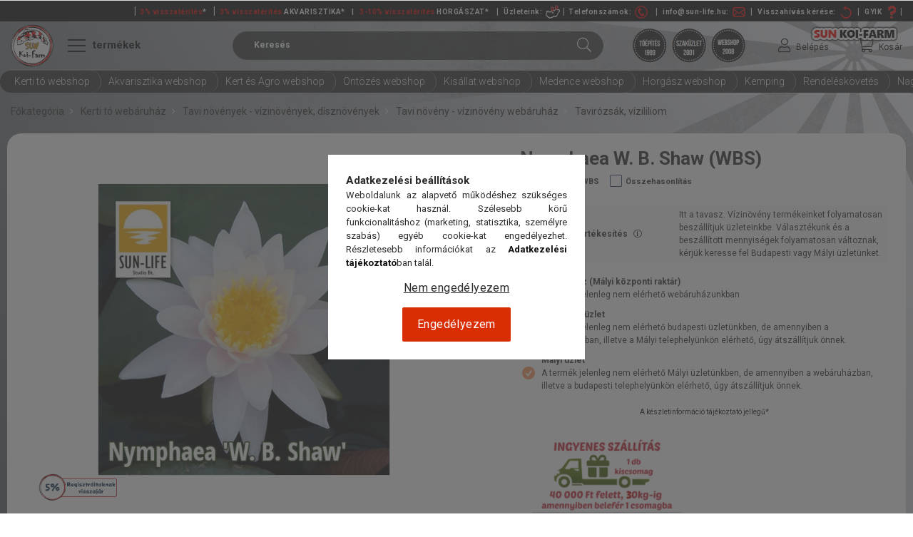

--- FILE ---
content_type: text/html; charset=UTF-8
request_url: https://www.koi-farm.hu/nymphaea-w-b-shaw-wbs-vizinoveny
body_size: 123651
content:
<!DOCTYPE html>
<html lang="hu">
<head>
    <meta charset="utf-8">
<meta name="keywords" content="nymphaea,w,b,shaw,wbs">
<meta name="description" content="Nymphaea W. B. Shaw (WBS), Ültetési mélység: 30-60 cm">
<meta name="robots" content="index, follow">
<meta http-equiv="X-UA-Compatible" content="IE=Edge">
<meta property="og:site_name" content="koi-farm.hu" />
<meta property="og:title" content="nymphaea w b shaw wbs">
<meta property="og:description" content="Nymphaea W. B. Shaw (WBS), Ültetési mélység: 30-60 cm">
<meta property="og:type" content="product">
<meta property="og:url" content="https://www.koi-farm.hu/nymphaea-w-b-shaw-wbs-vizinoveny">
<meta property="og:image" content="https://www.koi-farm.hu/img/29395/TN00WBS/TN00WBS.webp">
<meta name="facebook-domain-verification" content="0nl3dnq3w49uvdr6mwuaaj5s8upubh">
<meta name="google-site-verification" content="c8vrDmMg7fKgD95FW3oylzHO1SuR26g2S9VO3_4SbcE">
<meta name="dc.title" content="nymphaea w b shaw wbs">
<meta name="dc.description" content="Nymphaea W. B. Shaw (WBS), Ültetési mélység: 30-60 cm">
<meta name="dc.publisher" content="koi-farm.hu">
<meta name="dc.language" content="hu">
<meta name="theme-color" content="#c70000">
<meta name="msapplication-TileColor" content="#c70000">
<meta name="mobile-web-app-capable" content="yes">
<meta name="apple-mobile-web-app-capable" content="yes">
<meta name="MobileOptimized" content="320">
<meta name="HandheldFriendly" content="true">

<title>nymphaea w b shaw wbs</title>


<script>
var service_type="shop";
var shop_url_main="https://www.koi-farm.hu";
var actual_lang="hu";
var money_len="0";
var money_thousend=" ";
var money_dec=",";
var shop_id=29395;
var unas_design_url="https:"+"/"+"/"+"www.koi-farm.hu"+"/"+"!common_design"+"/"+"custom"+"/"+"koi-farm.unas.hu"+"/";
var unas_design_code='0';
var unas_base_design_code='1800';
var unas_design_ver=4;
var unas_design_subver=0;
var unas_shop_url='https://www.koi-farm.hu';
var responsive="yes";
var price_nullcut_disable=1;
var config_plus=new Array();
config_plus['product_tooltip']=1;
config_plus['cart_redirect']=1;
config_plus['money_type']='Ft';
config_plus['money_type_display']='Ft';
var lang_text=new Array();

var UNAS = UNAS || {};
UNAS.shop={"base_url":'https://www.koi-farm.hu',"domain":'www.koi-farm.hu',"username":'koi-farm.unas.hu',"id":29395,"lang":'hu',"currency_type":'Ft',"currency_code":'HUF',"currency_rate":'1',"currency_length":0,"base_currency_length":0,"canonical_url":'https://www.koi-farm.hu/nymphaea-w-b-shaw-wbs-vizinoveny'};
UNAS.design={"code":'0',"page":'product_details'};
UNAS.api_auth="5beb0c4efe5ca93550238e8137864297";
UNAS.customer={"email":'',"id":0,"group_id":0,"without_registration":0};
UNAS.shop["category_id"]="874766";
UNAS.shop["sku"]="TN00WBS";
UNAS.shop["product_id"]="405682313";
UNAS.shop["only_private_customer_can_purchase"] = false;
 

UNAS.text = {
    "button_overlay_close": `Bezár`,
    "popup_window": `Felugró ablak`,
    "list": `lista`,
    "updating_in_progress": `frissítés folyamatban`,
    "updated": `frissítve`,
    "is_opened": `megnyitva`,
    "is_closed": `bezárva`,
    "deleted": `törölve`,
    "consent_granted": `hozzájárulás megadva`,
    "consent_rejected": `hozzájárulás elutasítva`,
    "field_is_incorrect": `mező hibás`,
    "error_title": `Hiba!`,
    "product_variants": `termék változatok`,
    "product_added_to_cart": `A termék a kosárba került`,
    "product_added_to_cart_with_qty_problem": `A termékből csak [qty_added_to_cart] [qty_unit] került kosárba`,
    "product_removed_from_cart": `A termék törölve a kosárból`,
    "reg_title_name": `Név`,
    "reg_title_company_name": `Cégnév`,
    "number_of_items_in_cart": `Kosárban lévő tételek száma`,
    "cart_is_empty": `A kosár üres`,
    "cart_updated": `A kosár frissült`,
    "mandatory": `Kötelező!`
};


UNAS.text["delete_from_compare"]= `Törlés összehasonlításból`;
UNAS.text["comparison"]= `Összehasonlítás`;

UNAS.text["delete_from_favourites"]= `Törlés a kedvencek közül`;
UNAS.text["add_to_favourites"]= `Kedvencekhez`;








window.lazySizesConfig=window.lazySizesConfig || {};
window.lazySizesConfig.loadMode=1;
window.lazySizesConfig.loadHidden=false;

window.dataLayer = window.dataLayer || [];
function gtag(){dataLayer.push(arguments)};
gtag('js', new Date());
</script>

<script src="https://www.koi-farm.hu/temp/shop_29395_79c96d7313633ab5b1525d5a42ff924c.js?mod_time=1769775032"></script>

<style>@charset "UTF-8";.ac_results {padding:0px;border:1px solid #A8A8A8;  border-top:0;background-color:#fff;overflow:hidden;z-index:99999;  box-sizing:border-box;}.ac_results ul {width:100%;list-style-position:outside;list-style:none;padding:0;margin:0;}.ac_results li {margin:0px;padding:5px;cursor:pointer;display:block;font:menu;font-size:10px;text-align:left;overflow:hidden;  position:relative;}.ac_results2 li {  position:relative;}.ac_loading {      background:url('https://www.koi-farm.hu/!common_packages/jquery/plugins/autocomplete/loading.gif') right 2px center no-repeat white;}.ac_odd {background-color:#F4F4F4;}.ac_over {background-color:#E5E5E5;}.ac_pic {  width:50px;  height:50px;  padding:5px;  box-sizing:border-box;  position:absolute;}.ac_pic img{  width:auto;  height:auto;  max-height:100%;  max-width:100%;  display:block;  margin:0 auto;}.ac_name {  width:100%;  box-sizing:border-box;  line-height:14px;  min-height:40px;  height:auto;  font-size:14px;}.ac_price {  width:84px;  height:50px;  box-sizing:border-box;  padding:5px;  position:absolute;  top:0;  right:0;  line-height:40px;  text-align:right;  font-size:14px;}.search_style_0 .ac_name {  padding:2px 80px 2px 50px;}.search_style_0.no_price .ac_name {  padding:2px 0 2px 50px;}.search_style_0 .ac_pic {  left:0;  top:0;}.search_style_1 .ac_name {  padding:2px 0;}.search_style_2 .ac_name {  padding:2px 0 2px 50px;}.search_style_2 .ac_pic {  left:0;  top:0;}.search_style_3 .ac_name {  padding:2px 50px 2px 0;}.search_style_3 .ac_pic {  right:0;  top:0;}.search_style_4 .ac_name {  padding:2px 0 2px 134px;}.search_style_4.no_price .ac_name {  padding:2px 0 2px 54px;}.search_style_4 .ac_price {  left:50px;}.search_style_4 .ac_pic {  left:0;  top:0;}.search_style_5 .ac_name {  padding:2px 134px 2px 0;}.search_style_5.no_price .ac_name {  padding:2px 50px 2px 0;}.search_style_5 .ac_price {  right:50px;}.search_style_5 .ac_pic {  right:0;  top:0;}.search_style_6 .ac_name {  padding:2px 132px 2px 0;}.search_style_6.no_price .ac_name {  padding:2px 50px 2px 0;}.search_style_6 .ac_price, .search_style_6.no_price .ac_pic {  right:0;}.search_style_6 .ac_pic {  right:80px;  top:0;}.search_style_7 .ac_name {  padding:2px 48px 2px 80px;}.search_style_7.no_price .ac_name {  padding:2px 48px 2px 0;}.search_style_7 .ac_price {  left:0;  text-align:left;}.search_style_7 .ac_pic {  right:0;  top:0;  text-align:right;}.search_style_8 .ac_name {  padding:2px 0px 2px 134px;}.search_style_8.no_price .ac_name {  padding:2px 0 2px 50px;}.search_style_8 .ac_price, .search_style_8.no_price .ac_pic {  left:0;  text-align:left;}.search_style_8 .ac_pic {  left:82px;  top:0;}.ac_results.small_search_box .search_style_0 .ac_name, .ac_results.small_search_box .search_style_4 .ac_name, .ac_results.small_search_box .search_style_5 .ac_name,.ac_results.small_search_box .search_style_6 .ac_name, .ac_results.small_search_box .search_style_7 .ac_name, .ac_results.small_search_box .search_style_8 .ac_name {  padding:5px 0;  overflow:hidden;  min-height:16px;  font-size:13px;  padding:2px 0;}.ac_results.small_search_box .search_style_0 .ac_name, .ac_results.small_search_box .search_style_4 .ac_name, .ac_results.small_search_box .search_style_7 .ac_name,.ac_results.small_search_box .search_style_8 .ac_name {  margin-top:45px;}.ac_results.small_search_box .search_style_5 .ac_name, .ac_results.small_search_box .search_style_6 .ac_name {  margin-bottom:45px;}.ac_results.small_search_box .search_style_5 .ac_pic, .ac_results.small_search_box .search_style_5 .ac_price,.ac_results.small_search_box .search_style_6 .ac_pic, .ac_results.small_search_box .search_style_6 .ac_price {  bottom:0;  top:initial;}.ac_results.small_search_box .search_style_2 .ac_pic {  left:0;  width:50px;}.ac_results.small_search_box .search_style_3 .ac_pic {  right:0;  width:50px;}.ac_results.small_search_box .search_style_4 .ac_pic, .ac_results.small_search_box .search_style_0 .ac_pic {  left:0;  text-align:left;}.ac_results.small_search_box .search_style_4 .ac_price, .ac_results.small_search_box .search_style_0 .ac_price {  right:0;  text-align:right;  left:initial;}.ac_results.small_search_box .search_style_5 .ac_pic {  right:0;  text-align:right;}.ac_results.small_search_box .search_style_5 .ac_price {  right:initial;  left:0;  text-align:left;}.ac_results.small_search_box .search_style_6 .ac_pic {  right:initial;  left:0;  text-align:left;}.ac_results.small_search_box .search_style_6 .ac_price {  right:0;  text-align:right;}.ac_results.small_search_box .search_style_7 .ac_pic {  text-align:right;}.ac_results.small_search_box .search_style_8 .ac_pic {  right:0;  left:initial;  text-align:right;}.ac_results.small_search_box .ac_pic {  width:50%;  text-align:center;  box-sizing:border-box;}.ac_results.small_search_box .ac_price {  width:50%;  font-weight:bold;  font-size:12px;}.ac_results.small_search_box .ac_pic img {  margin:0;  display:inline-block;}.small_search_box .search_style_0.no_price .ac_pic, .small_search_box .search_style_4.no_price .ac_pic, .small_search_box .search_style_8.no_price .ac_pic {  width:50px;  left:0;}.small_search_box .search_style_0.no_price .ac_name, .small_search_box .search_style_4.no_price .ac_name, .small_search_box .search_style_8.no_price .ac_name {  padding:2px 0 2px 50px;  margin-top:0;  min-height:40px;}.small_search_box .search_style_5.no_price .ac_pic, .small_search_box .search_style_6.no_price .ac_pic, .small_search_box .search_style_7.no_price .ac_pic {  width:50px;  right:0;  bottom:initial;  left:initial;  top:0;}.small_search_box .search_style_5.no_price .ac_name, .small_search_box .search_style_6.no_price .ac_name, .small_search_box .search_style_7.no_price .ac_name {  padding:2px 50px 2px 0;  min-height:40px;  margin-top:0;  margin-bottom:0;}.slick-slider{  position:relative;  display:block;  box-sizing:border-box;  -webkit-user-select:none;  -moz-user-select:none;  -ms-user-select:none;  user-select:none;  -webkit-touch-callout:none;  -khtml-user-select:none;  -ms-touch-action:pan-y;  touch-action:pan-y;  -webkit-tap-highlight-color:transparent;}.slick-list{  position:relative;  display:block;  overflow:hidden;  margin:0;  padding:0;}.slick-list:focus{  outline:none;}.slick-list.dragging{  cursor:pointer;  }.slick-slider .slick-track,.slick-slider .slick-list{  -webkit-transform:translate3d(0, 0, 0);  -moz-transform:translate3d(0, 0, 0);  -ms-transform:translate3d(0, 0, 0);   -o-transform:translate3d(0, 0, 0);  transform:translate3d(0, 0, 0);}.slick-track{  position:relative;  top:0;  left:0;  display:block;  margin-left:auto;  margin-right:auto;}.slick-track:before,.slick-track:after{  display:table;  content:'';}.slick-track:after{  clear:both;}.slick-loading .slick-track{  visibility:hidden;}.slick-slide{  display:none;  float:left;  height:100%;  min-height:1px;}[dir='rtl'] .slick-slide{  float:right;}.slick-slide img{  display:block;}.slick-slide.slick-loading img{  display:none;}.slick-slide.dragging img{  pointer-events:none;}.slick-initialized .slick-slide{  display:block;}.slick-loading .slick-slide{  visibility:hidden;}.slick-vertical .slick-slide{  display:block;  height:auto;  border:1px solid transparent;}.slick-arrow.slick-hidden {  display:none;}.slick-list:after { clear:both; content:""; display:block;}.slider-pro{position:relative;margin:0 auto;-moz-box-sizing:content-box;box-sizing:content-box}.sp-slides-container{position:relative}.sp-mask{position:relative;overflow:hidden}.sp-slides{position:relative;-webkit-backface-visibility:hidden;-webkit-perspective:1000}.sp-slide{position:absolute;overflow:hidden;}.sp-image-container{overflow:hidden}.sp-image{position:relative;display:block;border:none}.sp-no-js{overflow:hidden;max-width:100%}.sp-thumbnails-container{position:relative;overflow:hidden;direction:ltr}.sp-bottom-thumbnails,.sp-top-thumbnails{left:0;margin:0 auto}.sp-top-thumbnails{position:absolute;top:0;margin-bottom:4px}.sp-bottom-thumbnails{margin-top:4px}.sp-left-thumbnails,.sp-right-thumbnails{position:absolute;top:0}.sp-right-thumbnails{right:0;margin-left:4px}.sp-left-thumbnails{left:0;margin-right:4px}.sp-thumbnails{position:relative}.sp-thumbnail{border:none}.sp-thumbnail-container{position:relative;display:block;overflow:hidden;float:left;-moz-box-sizing:border-box;box-sizing:border-box}.sp-rtl .sp-thumbnail-container{float:right}.sp-bottom-thumbnails .sp-thumbnail-container,.sp-top-thumbnails .sp-thumbnail-container{margin-left:2px;margin-right:2px}.sp-bottom-thumbnails .sp-thumbnail-container:first-child,.sp-top-thumbnails .sp-thumbnail-container:first-child{margin-left:0}.sp-bottom-thumbnails .sp-thumbnail-container:last-child,.sp-top-thumbnails .sp-thumbnail-container:last-child{margin-right:0}.sp-left-thumbnails .sp-thumbnail-container,.sp-right-thumbnails .sp-thumbnail-container{margin-top:2px;margin-bottom:2px}.sp-left-thumbnails .sp-thumbnail-container:first-child,.sp-right-thumbnails .sp-thumbnail-container:first-child{margin-top:0}.sp-left-thumbnails .sp-thumbnail-container:last-child,.sp-right-thumbnails .sp-thumbnail-container:last-child{margin-bottom:0}.sp-right-thumbnails.sp-has-pointer{margin-left:-13px}.sp-right-thumbnails.sp-has-pointer .sp-thumbnail{position:absolute;left:18px;margin-left:0!important}.sp-right-thumbnails.sp-has-pointer .sp-selected-thumbnail:before{content:'';position:absolute;height:100%;border-left:5px solid red;left:0;top:0;margin-left:13px}.sp-right-thumbnails.sp-has-pointer .sp-selected-thumbnail:after{content:'';position:absolute;width:0;height:0;left:0;top:50%;margin-top:-8px;border-right:13px solid red;border-top:8px solid transparent;border-bottom:8px solid transparent}.sp-left-thumbnails.sp-has-pointer{margin-right:-13px}.sp-left-thumbnails.sp-has-pointer .sp-thumbnail{position:absolute;right:18px}.sp-left-thumbnails.sp-has-pointer .sp-selected-thumbnail:before{content:'';position:absolute;height:100%;border-left:5px solid red;right:0;top:0;margin-right:13px}.sp-left-thumbnails.sp-has-pointer .sp-selected-thumbnail:after{content:'';position:absolute;width:0;height:0;right:0;top:50%;margin-top:-8px;border-left:13px solid red;border-top:8px solid transparent;border-bottom:8px solid transparent}.sp-bottom-thumbnails.sp-has-pointer{margin-top:-13px}.sp-bottom-thumbnails.sp-has-pointer .sp-thumbnail{position:absolute;top:18px;margin-top:0!important}.sp-bottom-thumbnails.sp-has-pointer .sp-selected-thumbnail:before{content:'';position:absolute;width:100%;border-bottom:5px solid red;top:0;margin-top:13px}.sp-bottom-thumbnails.sp-has-pointer .sp-selected-thumbnail:after{content:'';position:absolute;width:0;height:0;left:50%;top:0;margin-left:-8px;border-bottom:13px solid red;border-left:8px solid transparent;border-right:8px solid transparent}.sp-top-thumbnails.sp-has-pointer{margin-bottom:-13px}.sp-top-thumbnails.sp-has-pointer .sp-thumbnail{position:absolute;bottom:18px}.sp-top-thumbnails.sp-has-pointer .sp-selected-thumbnail:before{content:'';position:absolute;width:100%;border-bottom:5px solid red;bottom:0;margin-bottom:13px}.sp-top-thumbnails.sp-has-pointer .sp-selected-thumbnail:after{content:'';position:absolute;width:0;height:0;left:50%;bottom:0;margin-left:-8px;border-top:13px solid red;border-left:8px solid transparent;border-right:8px solid transparent}.sp-layer{position:absolute;margin:0;box-sizing:border-box;-moz-box-sizing:border-box;-webkit-box-sizing:border-box;-webkit-font-smoothing:subpixel-antialiased;-webkit-backface-visibility:hidden}.sp-black{color:#FFF;background:#000;background:rgba(0,0,0,.7)}.sp-white{color:#000;background:#fff;background:rgba(255,255,255,.7)}.sp-rounded{border-radius:10px}.sp-padding{padding:10px}.sp-grab{cursor:url('https://www.koi-farm.hu/!common_packages/jquery/plugins/slider-pro/css/images/openhand.cur'),move}.sp-grabbing{cursor:url('https://www.koi-farm.hu/!common_packages/jquery/plugins/slider-pro/css/images/closedhand.cur'),move}.sp-selectable{cursor:default}.sp-caption-container{text-align:center;margin-top:10px}.sp-full-screen{margin:0!important;background-color:#000}.sp-full-screen-button{position:absolute;top:5px;right:10px;font-size:30px;line-height:1;cursor:pointer;-webkit-transform:rotate(45deg);-ms-transform:rotate(45deg);transform:rotate(45deg)}.sp-full-screen-button:before{content:'\2195'}.sp-fade-full-screen{opacity:0;-webkit-transition:opacity .5s;transition:opacity .5s}.slider-pro:hover .sp-fade-full-screen{opacity:1}.sp-buttons{position:relative;width:100%;text-align:center;padding-top:10px}.sp-rtl .sp-buttons{direction:rtl}.sp-full-screen .sp-buttons{display:none}.sp-button{width:10px;height:10px;border:2px solid #000;border-radius:50%;margin:4px;display:inline-block;-moz-box-sizing:border-box;-webkit-box-sizing:border-box;box-sizing:border-box;cursor:pointer}.sp-selected-button{background-color:#000}@media only screen and (min-width:768px) and (max-width:1024px){.sp-button{width:14px;height:14px}}@media only screen and (min-width:568px) and (max-width:768px){.sp-button{width:16px;height:16px}}@media only screen and (min-width:320px) and (max-width:568px){.sp-button{width:18px;height:18px}}.sp-arrows{position:absolute}.sp-fade-arrows{opacity:0;-webkit-transition:opacity .5s;transition:opacity .5s}.sp-slides-container:hover .sp-fade-arrows{opacity:1}.sp-horizontal .sp-arrows{width:100%;left:0;top:50%;margin-top:-15px}.sp-vertical .sp-arrows{height:100%;left:50%;top:0;margin-left:-10px}.sp-arrow{position:absolute;display:block;width:20px;height:30px;cursor:pointer}.sp-vertical .sp-arrow{-webkit-transform:rotate(90deg);-ms-transform:rotate(90deg);transform:rotate(90deg)}.sp-horizontal .sp-previous-arrow{left:20px;right:auto}.sp-horizontal .sp-next-arrow,.sp-horizontal.sp-rtl .sp-previous-arrow{right:20px;left:auto}.sp-horizontal.sp-rtl .sp-next-arrow{left:20px;right:auto}.sp-vertical .sp-previous-arrow{top:20px}.sp-vertical .sp-next-arrow{bottom:20px;-webkit-transform:rotate(270deg);-ms-transform:rotate(270deg);transform:rotate(270deg)}.sp-next-arrow:after,.sp-next-arrow:before,.sp-previous-arrow:after,.sp-previous-arrow:before{content:'';position:absolute;width:50%;height:50%;background-color:#FFF}.sp-arrow:before{left:30%;top:0;-webkit-transform:skew(145deg,0deg);-ms-transform:skew(145deg,0deg);transform:skew(145deg,0deg)}.sp-arrow:after{left:30%;top:50%;-webkit-transform:skew(-145deg,0deg);-ms-transform:skew(-145deg,0deg);transform:skew(-145deg,0deg)}.sp-horizontal.sp-rtl .sp-previous-arrow,.sp-next-arrow{-webkit-transform:rotate(180deg);-ms-transform:rotate(180deg);transform:rotate(180deg)}.sp-horizontal.sp-rtl .sp-next-arrow{-webkit-transform:rotate(0deg);-ms-transform:rotate(0deg);transform:rotate(0deg)}.ie7 .sp-arrow,.ie8 .sp-arrow{width:0;height:0}.ie7 .sp-arrow:after,.ie7 .sp-arrow:before,.ie8 .sp-arrow:after,.ie8 .sp-arrow:before{content:none}.ie7.sp-horizontal .sp-previous-arrow,.ie8.sp-horizontal .sp-previous-arrow{border-right:20px solid #FFF;border-top:20px solid transparent;border-bottom:20px solid transparent}.ie7.sp-horizontal .sp-next-arrow,.ie8.sp-horizontal .sp-next-arrow{border-left:20px solid #FFF;border-top:20px solid transparent;border-bottom:20px solid transparent}.ie7.sp-vertical .sp-previous-arrow,.ie8.sp-vertical .sp-previous-arrow{border-bottom:20px solid #FFF;border-left:20px solid transparent;border-right:20px solid transparent}.ie7.sp-vertical .sp-next-arrow,.ie8.sp-vertical .sp-next-arrow{border-top:20px solid #FFF;border-left:20px solid transparent;border-right:20px solid transparent}.sp-thumbnail-arrows{position:absolute}.sp-fade-thumbnail-arrows{opacity:0;-webkit-transition:opacity .5s;transition:opacity .5s}.sp-thumbnails-container:hover .sp-fade-thumbnail-arrows{opacity:1}.sp-bottom-thumbnails .sp-thumbnail-arrows,.sp-top-thumbnails .sp-thumbnail-arrows{width:100%;top:50%;left:0;margin-top:-12px}.sp-left-thumbnails .sp-thumbnail-arrows,.sp-right-thumbnails .sp-thumbnail-arrows{height:100%;top:0;left:50%;margin-left:-7px}.sp-thumbnail-arrow{position:absolute;display:block;width:15px;height:25px;cursor:pointer}.sp-left-thumbnails .sp-thumbnail-arrows .sp-thumbnail-arrow,.sp-right-thumbnails .sp-thumbnail-arrows .sp-thumbnail-arrow{-webkit-transform:rotate(90deg);-ms-transform:rotate(90deg);transform:rotate(90deg)}.sp-bottom-thumbnails .sp-previous-thumbnail-arrow,.sp-top-thumbnails .sp-previous-thumbnail-arrow{left:0}.sp-bottom-thumbnails .sp-next-thumbnail-arrow,.sp-top-thumbnails .sp-next-thumbnail-arrow{right:0}.sp-left-thumbnails .sp-previous-thumbnail-arrow,.sp-right-thumbnails .sp-previous-thumbnail-arrow{top:0}.sp-left-thumbnails .sp-next-thumbnail-arrow,.sp-right-thumbnails .sp-next-thumbnail-arrow{bottom:0}.sp-next-thumbnail-arrow:after,.sp-next-thumbnail-arrow:before,.sp-previous-thumbnail-arrow:after,.sp-previous-thumbnail-arrow:before{content:'';position:absolute;width:50%;height:50%;background-color:#FFF}.sp-previous-thumbnail-arrow:before{left:30%;top:0;-webkit-transform:skew(145deg,0deg);-ms-transform:skew(145deg,0deg);transform:skew(145deg,0deg)}.sp-previous-thumbnail-arrow:after{left:30%;top:50%;-webkit-transform:skew(-145deg,0deg);-ms-transform:skew(-145deg,0deg);transform:skew(-145deg,0deg)}.sp-next-thumbnail-arrow:before{right:30%;top:0;-webkit-transform:skew(35deg,0deg);-ms-transform:skew(35deg,0deg);transform:skew(35deg,0deg)}.sp-next-thumbnail-arrow:after{right:30%;top:50%;-webkit-transform:skew(-35deg,0deg);-ms-transform:skew(-35deg,0deg);transform:skew(-35deg,0deg)}.ie7 .sp-thumbnail-arrow,.ie8 .sp-thumbnail-arrow{width:0;height:0}.ie7 .sp-thumbnail-arrow:after,.ie7 .sp-thumbnail-arrow:before,.ie8 .sp-thumbnail-arrow:after,.ie8 .sp-thumbnail-arrow:before{content:none}.ie7 .sp-bottom-thumbnails .sp-previous-thumbnail-arrow,.ie7 .sp-top-thumbnails .sp-previous-thumbnail-arrow,.ie8 .sp-bottom-thumbnails .sp-previous-thumbnail-arrow,.ie8 .sp-top-thumbnails .sp-previous-thumbnail-arrow{border-right:12px solid #FFF;border-top:12px solid transparent;border-bottom:12px solid transparent}.ie7 .sp-bottom-thumbnails .sp-next-thumbnail-arrow,.ie7 .sp-top-thumbnails .sp-next-thumbnail-arrow,.ie8 .sp-bottom-thumbnails .sp-next-thumbnail-arrow,.ie8 .sp-top-thumbnails .sp-next-thumbnail-arrow{border-left:12px solid #FFF;border-top:12px solid transparent;border-bottom:12px solid transparent}.ie7 .sp-left-thumbnails .sp-previous-thumbnail-arrow,.ie7 .sp-right-thumbnails .sp-previous-thumbnail-arrow,.ie8 .sp-left-thumbnails .sp-previous-thumbnail-arrow,.ie8 .sp-right-thumbnails .sp-previous-thumbnail-arrow{border-bottom:12px solid #FFF;border-left:12px solid transparent;border-right:12px solid transparent}.ie7 .sp-left-thumbnails .sp-next-thumbnail-arrow,.ie7 .sp-right-thumbnails .sp-next-thumbnail-arrow,.ie8 .sp-left-thumbnails .sp-next-thumbnail-arrow,.ie8 .sp-right-thumbnails .sp-next-thumbnail-arrow{border-top:12px solid #FFF;border-left:12px solid transparent;border-right:12px solid transparent}a.sp-video{text-decoration:none}a.sp-video img{-webkit-backface-visibility:hidden;border:none}a.sp-video:after{content:'\25B6';position:absolute;width:45px;padding-left:5px;height:50px;border:2px solid #FFF;text-align:center;font-size:30px;border-radius:30px;top:0;color:#FFF;bottom:0;left:0;right:0;background-color:rgba(0,0,0,.2);margin:auto;line-height:52px}.slider-pro img.sp-image,.slider-pro img.sp-thumbnail{max-width:none;max-height:none;border:none!important;border-radius:0!important;padding:0!important;-webkit-box-shadow:none!important;-mox-box-shadow:none!important;box-shadow:none!important;transition:none;-moz-transition:none;-webkit-transition:none;-o-transition:none}.slider-pro a{position:static;transition:none!important;-moz-transition:none!important;-webkit-transition:none!important;-o-transition:none!important}.slider-pro canvas,.slider-pro embed,.slider-pro iframe,.slider-pro object,.slider-pro video{max-width:none;max-height:none}.slider-pro p.sp-layer{font-size:14px;line-height:1.4;margin:0}.slider-pro h1.sp-layer{font-size:32px;line-height:1.4;margin:0}.slider-pro h2.sp-layer{font-size:24px;line-height:1.4;margin:0}.slider-pro h3.sp-layer{font-size:19px;line-height:1.4;margin:0}.slider-pro h4.sp-layer{font-size:16px;line-height:1.4;margin:0}.slider-pro h5.sp-layer{font-size:13px;line-height:1.4;margin:0}.slider-pro h6.sp-layer{font-size:11px;line-height:1.4;margin:0}.slider-pro img.sp-layer{border:none}:root { --blue:#007bff; --indigo:#6610f2; --purple:#6f42c1; --pink:#e83e8c; --red:#dc3545; --orange:#fd7e14; --yellow:#ffc107; --green:#28a745; --teal:#20c997; --cyan:#17a2b8; --white:#fff; --gray:#aaaaaa; --gray-dark:#888888; --primary:#000000; --secondary:#fff; --success:#2ece2e; --info:#17a2b8; --warning:#ffc107; --danger:#ff6666; --light:#f5f5f5; --dark:#888888; --breakpoint-xs:0; --breakpoint-sm:576px; --breakpoint-md:768px; --breakpoint-lg:992px; --breakpoint-xl:1200px; --font-family-sans-serif:-apple-system, BlinkMacSystemFont, "Segoe UI", Roboto, "Helvetica Neue", Arial, "Noto Sans", sans-serif, "Apple Color Emoji", "Segoe UI Emoji", "Segoe UI Symbol", "Noto Color Emoji"; --font-family-monospace:SFMono-Regular, Menlo, Monaco, Consolas, "Liberation Mono", "Courier New", monospace;}.alert { position:relative; padding:0.75rem 1.25rem; margin-bottom:1rem; border:1px solid transparent; border-radius:0.25rem;}.alert-heading { color:inherit;}.alert-link { font-weight:700;}.alert-dismissible { padding-right:4.75rem;}.alert-dismissible .close { position:absolute; top:0; right:0; padding:0.75rem 1.25rem; color:inherit;}.alert-primary { color:black; background-color:#cccccc; border-color:#b8b8b8;}.alert-primary hr { border-top-color:#ababab;}.alert-primary .alert-link { color:black;}.alert-secondary { color:#858585; background-color:white; border-color:white;}.alert-secondary hr { border-top-color:#f2f2f2;}.alert-secondary .alert-link { color:#6c6c6c;}.alert-success { color:#186b18; background-color:#d5f5d5; border-color:#c4f1c4;}.alert-success hr { border-top-color:#afecaf;}.alert-success .alert-link { color:#0f410f;}.alert-info { color:#0c5460; background-color:#d1ecf1; border-color:#bee5eb;}.alert-info hr { border-top-color:#abdde5;}.alert-info .alert-link { color:#062c33;}.alert-warning { color:#856404; background-color:#fff3cd; border-color:#ffeeba;}.alert-warning hr { border-top-color:#ffe8a1;}.alert-warning .alert-link { color:#533f03;}.alert-danger { color:#853535; background-color:#ffe0e0; border-color:#ffd4d4;}.alert-danger hr { border-top-color:#ffbbbb;}.alert-danger .alert-link { color:#612626;}.alert-light { color:#7f7f7f; background-color:#fdfdfd; border-color:#fcfcfc;}.alert-light hr { border-top-color:#efefef;}.alert-light .alert-link { color:#666666;}.alert-dark { color:#474747; background-color:#e7e7e7; border-color:#dedede;}.alert-dark hr { border-top-color:#d1d1d1;}.alert-dark .alert-link { color:#2e2e2e;}*,*::before,*::after { box-sizing:border-box;}html { font-family:sans-serif; line-height:1.15; -webkit-text-size-adjust:100%; -webkit-tap-highlight-color:rgba(0, 0, 0, 0);}article, aside, figcaption, figure, footer, header, hgroup, main, nav, section { display:block;}body { margin:0; font-family:-apple-system, BlinkMacSystemFont, "Segoe UI", Roboto, "Helvetica Neue", Arial, "Noto Sans", sans-serif, "Apple Color Emoji", "Segoe UI Emoji", "Segoe UI Symbol", "Noto Color Emoji"; font-size:1.5rem; font-weight:400; line-height:1.5; color:#2c2c2c; text-align:left; background-color:#fff;}[tabindex="-1"]:focus { outline:0 !important;}hr { box-sizing:content-box; height:0; overflow:visible;}h1, h2, h3, h4, h5, h6 { margin-top:0; margin-bottom:0.5rem;}p { margin-top:0; margin-bottom:1rem;}abbr[title],abbr[data-original-title] { text-decoration:underline; text-decoration:underline dotted; cursor:help; border-bottom:0; text-decoration-skip-ink:none;}address { margin-bottom:1rem; font-style:normal; line-height:inherit;}ol,ul,dl { margin-top:0; margin-bottom:1rem;}ol ol,ul ul,ol ul,ul ol { margin-bottom:0;}dt { font-weight:700;}dd { margin-bottom:0.5rem; margin-left:0;}blockquote { margin:0 0 1rem;}b,strong { font-weight:bolder;}small { font-size:80%;}sub,sup { position:relative; font-size:75%; line-height:0; vertical-align:baseline;}sub { bottom:-0.25em;}sup { top:-0.5em;}a { color:#000000; text-decoration:none; background-color:transparent;}a:hover { color:black; text-decoration:underline;}a:not([href]):not([tabindex]) { color:inherit; text-decoration:none;}a:not([href]):not([tabindex]):hover, a:not([href]):not([tabindex]):focus { color:inherit; text-decoration:none;}a:not([href]):not([tabindex]):focus { outline:0;}pre,code,kbd,samp { font-family:SFMono-Regular, Menlo, Monaco, Consolas, "Liberation Mono", "Courier New", monospace; font-size:1em;}pre { margin-top:0; margin-bottom:1rem; overflow:auto;}figure { margin:0 0 1rem;}img { vertical-align:middle; border-style:none;}svg { overflow:hidden; vertical-align:middle;}table { border-collapse:collapse;}caption { padding-top:0.75rem; padding-bottom:0.75rem; color:#999; text-align:left; caption-side:bottom;}th { text-align:inherit;}label { display:inline-block; margin-bottom:0.5rem;}button { border-radius:0;}button:focus { outline:1px dotted; outline:5px auto -webkit-focus-ring-color;}input,button,select,optgroup,textarea { margin:0; font-family:inherit; font-size:inherit; line-height:inherit;}button,input { overflow:visible;}button,select { text-transform:none;}select { word-wrap:normal;}button,[type=button],[type=reset],[type=submit] { -webkit-appearance:button;}button:not(:disabled),[type=button]:not(:disabled),[type=reset]:not(:disabled),[type=submit]:not(:disabled) { cursor:pointer;}button::-moz-focus-inner,[type=button]::-moz-focus-inner,[type=reset]::-moz-focus-inner,[type=submit]::-moz-focus-inner { padding:0; border-style:none;}input[type=radio],input[type=checkbox] { box-sizing:border-box; padding:0;}input[type=date],input[type=time],input[type=datetime-local],input[type=month] { -webkit-appearance:listbox;}textarea { overflow:auto; resize:vertical;}fieldset { min-width:0; padding:0; margin:0; border:0;}legend { display:block; width:100%; max-width:100%; padding:0; margin-bottom:0.5rem; font-size:1.5rem; line-height:inherit; color:inherit; white-space:normal;}progress { vertical-align:baseline;}[type=number]::-webkit-inner-spin-button,[type=number]::-webkit-outer-spin-button { height:auto;}[type=search] { outline-offset:-2px; -webkit-appearance:none;}[type=search]::-webkit-search-decoration { -webkit-appearance:none;}::-webkit-file-upload-button { font:inherit; -webkit-appearance:button;}output { display:inline-block;}summary { display:list-item; cursor:pointer;}template { display:none;}[hidden] { display:none !important;}h1, h2, h3, h4, h5, h6,.h1, .h2, .h3, .h4, .h5, .h6 { margin-bottom:0.5rem; font-weight:500; line-height:1.2;}h1, .h1 { font-size:3.75rem;}h2, .h2 { font-size:3rem;}h3, .h3 { font-size:2.625rem;}h4, .h4 { font-size:2.25rem;}h5, .h5 { font-size:1.875rem;}h6, .h6 { font-size:1.5rem;}.lead { font-size:1.875rem; font-weight:300;}.display-1 { font-size:6rem; font-weight:300; line-height:1.2;}.display-2 { font-size:5.5rem; font-weight:300; line-height:1.2;}.display-3 { font-size:4.5rem; font-weight:300; line-height:1.2;}.display-4 { font-size:3.5rem; font-weight:300; line-height:1.2;}hr { margin-top:1rem; margin-bottom:1rem; border:0; border-top:1px solid rgba(0, 0, 0, 0.1);}small,.small { font-size:80%; font-weight:400;}mark,.mark { padding:0.2em; background-color:#fcf8e3;}.list-unstyled { padding-left:0; list-style:none;}.list-inline { padding-left:0; list-style:none;}.list-inline-item { display:inline-block;}.list-inline-item:not(:last-child) { margin-right:0.5rem;}.initialism { font-size:90%; text-transform:uppercase;}.blockquote { margin-bottom:1rem; font-size:1.875rem;}.blockquote-footer { display:block; font-size:80%; color:#aaaaaa;}.blockquote-footer::before { content:"— ";}.img-fluid { max-width:100%; height:auto;}.img-thumbnail { padding:0.25rem; background-color:#fff; border:1px solid #dddddd; border-radius:0.25rem; max-width:100%; height:auto;}.figure { display:inline-block;}.figure-img { margin-bottom:0.5rem; line-height:1;}.figure-caption { font-size:90%; color:#aaaaaa;}.container { width:100%; padding-right:15px; padding-left:15px; margin-right:auto; margin-left:auto;}@media (min-width:576px) { .container {  max-width:540px; }}@media (min-width:768px) { .container {  max-width:720px; }}@media (min-width:992px) { .container {  max-width:960px; }}@media (min-width:1200px) { .container {  max-width:1140px; }}.container-fluid { width:100%; padding-right:15px; padding-left:15px; margin-right:auto; margin-left:auto;}.row { display:flex; flex-wrap:wrap; margin-right:-15px; margin-left:-15px;}.no-gutters { margin-right:0; margin-left:0;}.no-gutters > .col,.no-gutters > [class*=col-] { padding-right:0; padding-left:0;}.col-xl,.col-xl-auto, .col-xl-12, .col-xl-11, .col-xl-10, .col-xl-9, .col-xl-8, .col-xl-7, .col-xl-6, .col-xl-5, .col-xl-4, .col-xl-3, .col-xl-2, .col-xl-1, .col-lg,.col-lg-auto, .col-lg-12, .col-lg-11, .col-lg-10, .col-lg-9, .col-lg-8, .col-lg-7, .col-lg-6, .col-lg-5, .col-lg-4, .col-lg-3, .col-lg-2, .col-lg-1, .col-md,.col-md-auto, .col-md-12, .col-md-11, .col-md-10, .col-md-9, .col-md-8, .col-md-7, .col-md-6, .col-md-5, .col-md-4, .col-md-3, .col-md-2, .col-md-1, .col-sm,.col-sm-auto, .col-sm-12, .col-sm-11, .col-sm-10, .col-sm-9, .col-sm-8, .col-sm-7, .col-sm-6, .col-sm-5, .col-sm-4, .col-sm-3, .col-sm-2, .col-sm-1, .col,.col-auto, .col-12, .col-11, .col-10, .col-9, .col-8, .col-7, .col-6, .col-5, .col-4, .col-3, .col-2, .col-1 { position:relative; width:100%; padding-right:15px; padding-left:15px;}.col { flex-basis:0; flex-grow:1; max-width:100%;}.col-auto { flex:0 0 auto; width:auto; max-width:100%;}.col-1 { flex:0 0 8.3333333333%; max-width:8.3333333333%;}.col-2 { flex:0 0 16.6666666667%; max-width:16.6666666667%;}.col-3 { flex:0 0 25%; max-width:25%;}.col-4 { flex:0 0 33.3333333333%; max-width:33.3333333333%;}.col-5 { flex:0 0 41.6666666667%; max-width:41.6666666667%;}.col-6 { flex:0 0 50%; max-width:50%;}.col-7 { flex:0 0 58.3333333333%; max-width:58.3333333333%;}.col-8 { flex:0 0 66.6666666667%; max-width:66.6666666667%;}.col-9 { flex:0 0 75%; max-width:75%;}.col-10 { flex:0 0 83.3333333333%; max-width:83.3333333333%;}.col-11 { flex:0 0 91.6666666667%; max-width:91.6666666667%;}.col-12 { flex:0 0 100%; max-width:100%;}.order-first { order:-1;}.order-last { order:13;}.order-0 { order:0;}.order-1 { order:1;}.order-2 { order:2;}.order-3 { order:3;}.order-4 { order:4;}.order-5 { order:5;}.order-6 { order:6;}.order-7 { order:7;}.order-8 { order:8;}.order-9 { order:9;}.order-10 { order:10;}.order-11 { order:11;}.order-12 { order:12;}.offset-1 { margin-left:8.3333333333%;}.offset-2 { margin-left:16.6666666667%;}.offset-3 { margin-left:25%;}.offset-4 { margin-left:33.3333333333%;}.offset-5 { margin-left:41.6666666667%;}.offset-6 { margin-left:50%;}.offset-7 { margin-left:58.3333333333%;}.offset-8 { margin-left:66.6666666667%;}.offset-9 { margin-left:75%;}.offset-10 { margin-left:83.3333333333%;}.offset-11 { margin-left:91.6666666667%;}@media (min-width:576px) { .col-sm {  flex-basis:0;  flex-grow:1;  max-width:100%; } .col-sm-auto {  flex:0 0 auto;  width:auto;  max-width:100%; } .col-sm-1 {  flex:0 0 8.3333333333%;  max-width:8.3333333333%; } .col-sm-2 {  flex:0 0 16.6666666667%;  max-width:16.6666666667%; } .col-sm-3 {  flex:0 0 25%;  max-width:25%; } .col-sm-4 {  flex:0 0 33.3333333333%;  max-width:33.3333333333%; } .col-sm-5 {  flex:0 0 41.6666666667%;  max-width:41.6666666667%; } .col-sm-6 {  flex:0 0 50%;  max-width:50%; } .col-sm-7 {  flex:0 0 58.3333333333%;  max-width:58.3333333333%; } .col-sm-8 {  flex:0 0 66.6666666667%;  max-width:66.6666666667%; } .col-sm-9 {  flex:0 0 75%;  max-width:75%; } .col-sm-10 {  flex:0 0 83.3333333333%;  max-width:83.3333333333%; } .col-sm-11 {  flex:0 0 91.6666666667%;  max-width:91.6666666667%; } .col-sm-12 {  flex:0 0 100%;  max-width:100%; } .order-sm-first {  order:-1; } .order-sm-last {  order:13; } .order-sm-0 {  order:0; } .order-sm-1 {  order:1; } .order-sm-2 {  order:2; } .order-sm-3 {  order:3; } .order-sm-4 {  order:4; } .order-sm-5 {  order:5; } .order-sm-6 {  order:6; } .order-sm-7 {  order:7; } .order-sm-8 {  order:8; } .order-sm-9 {  order:9; } .order-sm-10 {  order:10; } .order-sm-11 {  order:11; } .order-sm-12 {  order:12; } .offset-sm-0 {  margin-left:0; } .offset-sm-1 {  margin-left:8.3333333333%; } .offset-sm-2 {  margin-left:16.6666666667%; } .offset-sm-3 {  margin-left:25%; } .offset-sm-4 {  margin-left:33.3333333333%; } .offset-sm-5 {  margin-left:41.6666666667%; } .offset-sm-6 {  margin-left:50%; } .offset-sm-7 {  margin-left:58.3333333333%; } .offset-sm-8 {  margin-left:66.6666666667%; } .offset-sm-9 {  margin-left:75%; } .offset-sm-10 {  margin-left:83.3333333333%; } .offset-sm-11 {  margin-left:91.6666666667%; }}@media (min-width:768px) { .col-md {  flex-basis:0;  flex-grow:1;  max-width:100%; } .col-md-auto {  flex:0 0 auto;  width:auto;  max-width:100%; } .col-md-1 {  flex:0 0 8.3333333333%;  max-width:8.3333333333%; } .col-md-2 {  flex:0 0 16.6666666667%;  max-width:16.6666666667%; } .col-md-3 {  flex:0 0 25%;  max-width:25%; } .col-md-4 {  flex:0 0 33.3333333333%;  max-width:33.3333333333%; } .col-md-5 {  flex:0 0 41.6666666667%;  max-width:41.6666666667%; } .col-md-6 {  flex:0 0 50%;  max-width:50%; } .col-md-7 {  flex:0 0 58.3333333333%;  max-width:58.3333333333%; } .col-md-8 {  flex:0 0 66.6666666667%;  max-width:66.6666666667%; } .col-md-9 {  flex:0 0 75%;  max-width:75%; } .col-md-10 {  flex:0 0 83.3333333333%;  max-width:83.3333333333%; } .col-md-11 {  flex:0 0 91.6666666667%;  max-width:91.6666666667%; } .col-md-12 {  flex:0 0 100%;  max-width:100%; } .order-md-first {  order:-1; } .order-md-last {  order:13; } .order-md-0 {  order:0; } .order-md-1 {  order:1; } .order-md-2 {  order:2; } .order-md-3 {  order:3; } .order-md-4 {  order:4; } .order-md-5 {  order:5; } .order-md-6 {  order:6; } .order-md-7 {  order:7; } .order-md-8 {  order:8; } .order-md-9 {  order:9; } .order-md-10 {  order:10; } .order-md-11 {  order:11; } .order-md-12 {  order:12; } .offset-md-0 {  margin-left:0; } .offset-md-1 {  margin-left:8.3333333333%; } .offset-md-2 {  margin-left:16.6666666667%; } .offset-md-3 {  margin-left:25%; } .offset-md-4 {  margin-left:33.3333333333%; } .offset-md-5 {  margin-left:41.6666666667%; } .offset-md-6 {  margin-left:50%; } .offset-md-7 {  margin-left:58.3333333333%; } .offset-md-8 {  margin-left:66.6666666667%; } .offset-md-9 {  margin-left:75%; } .offset-md-10 {  margin-left:83.3333333333%; } .offset-md-11 {  margin-left:91.6666666667%; }}@media (min-width:992px) { .col-lg {  flex-basis:0;  flex-grow:1;  max-width:100%; } .col-lg-auto {  flex:0 0 auto;  width:auto;  max-width:100%; } .col-lg-1 {  flex:0 0 8.3333333333%;  max-width:8.3333333333%; } .col-lg-2 {  flex:0 0 16.6666666667%;  max-width:16.6666666667%; } .col-lg-3 {  flex:0 0 25%;  max-width:25%; } .col-lg-4 {  flex:0 0 33.3333333333%;  max-width:33.3333333333%; } .col-lg-5 {  flex:0 0 41.6666666667%;  max-width:41.6666666667%; } .col-lg-6 {  flex:0 0 50%;  max-width:50%; } .col-lg-7 {  flex:0 0 58.3333333333%;  max-width:58.3333333333%; } .col-lg-8 {  flex:0 0 66.6666666667%;  max-width:66.6666666667%; } .col-lg-9 {  flex:0 0 75%;  max-width:75%; } .col-lg-10 {  flex:0 0 83.3333333333%;  max-width:83.3333333333%; } .col-lg-11 {  flex:0 0 91.6666666667%;  max-width:91.6666666667%; } .col-lg-12 {  flex:0 0 100%;  max-width:100%; } .order-lg-first {  order:-1; } .order-lg-last {  order:13; } .order-lg-0 {  order:0; } .order-lg-1 {  order:1; } .order-lg-2 {  order:2; } .order-lg-3 {  order:3; } .order-lg-4 {  order:4; } .order-lg-5 {  order:5; } .order-lg-6 {  order:6; } .order-lg-7 {  order:7; } .order-lg-8 {  order:8; } .order-lg-9 {  order:9; } .order-lg-10 {  order:10; } .order-lg-11 {  order:11; } .order-lg-12 {  order:12; } .offset-lg-0 {  margin-left:0; } .offset-lg-1 {  margin-left:8.3333333333%; } .offset-lg-2 {  margin-left:16.6666666667%; } .offset-lg-3 {  margin-left:25%; } .offset-lg-4 {  margin-left:33.3333333333%; } .offset-lg-5 {  margin-left:41.6666666667%; } .offset-lg-6 {  margin-left:50%; } .offset-lg-7 {  margin-left:58.3333333333%; } .offset-lg-8 {  margin-left:66.6666666667%; } .offset-lg-9 {  margin-left:75%; } .offset-lg-10 {  margin-left:83.3333333333%; } .offset-lg-11 {  margin-left:91.6666666667%; }}@media (min-width:1200px) { .col-xl {  flex-basis:0;  flex-grow:1;  max-width:100%; } .col-xl-auto {  flex:0 0 auto;  width:auto;  max-width:100%; } .col-xl-1 {  flex:0 0 8.3333333333%;  max-width:8.3333333333%; } .col-xl-2 {  flex:0 0 16.6666666667%;  max-width:16.6666666667%; } .col-xl-3 {  flex:0 0 25%;  max-width:25%; } .col-xl-4 {  flex:0 0 33.3333333333%;  max-width:33.3333333333%; } .col-xl-5 {  flex:0 0 41.6666666667%;  max-width:41.6666666667%; } .col-xl-6 {  flex:0 0 50%;  max-width:50%; } .col-xl-7 {  flex:0 0 58.3333333333%;  max-width:58.3333333333%; } .col-xl-8 {  flex:0 0 66.6666666667%;  max-width:66.6666666667%; } .col-xl-9 {  flex:0 0 75%;  max-width:75%; } .col-xl-10 {  flex:0 0 83.3333333333%;  max-width:83.3333333333%; } .col-xl-11 {  flex:0 0 91.6666666667%;  max-width:91.6666666667%; } .col-xl-12 {  flex:0 0 100%;  max-width:100%; } .order-xl-first {  order:-1; } .order-xl-last {  order:13; } .order-xl-0 {  order:0; } .order-xl-1 {  order:1; } .order-xl-2 {  order:2; } .order-xl-3 {  order:3; } .order-xl-4 {  order:4; } .order-xl-5 {  order:5; } .order-xl-6 {  order:6; } .order-xl-7 {  order:7; } .order-xl-8 {  order:8; } .order-xl-9 {  order:9; } .order-xl-10 {  order:10; } .order-xl-11 {  order:11; } .order-xl-12 {  order:12; } .offset-xl-0 {  margin-left:0; } .offset-xl-1 {  margin-left:8.3333333333%; } .offset-xl-2 {  margin-left:16.6666666667%; } .offset-xl-3 {  margin-left:25%; } .offset-xl-4 {  margin-left:33.3333333333%; } .offset-xl-5 {  margin-left:41.6666666667%; } .offset-xl-6 {  margin-left:50%; } .offset-xl-7 {  margin-left:58.3333333333%; } .offset-xl-8 {  margin-left:66.6666666667%; } .offset-xl-9 {  margin-left:75%; } .offset-xl-10 {  margin-left:83.3333333333%; } .offset-xl-11 {  margin-left:91.6666666667%; }}.table { width:100%; margin-bottom:1rem; color:#2c2c2c;}.table th,.table td { padding:0.75rem; vertical-align:top; border-top:1px solid #dddddd;}.table thead th { vertical-align:bottom; border-bottom:2px solid #dddddd;}.table tbody + tbody { border-top:2px solid #dddddd;}.table-sm th,.table-sm td { padding:0.3rem;}.table-bordered { border:1px solid #dddddd;}.table-bordered th,.table-bordered td { border:1px solid #dddddd;}.table-bordered thead th,.table-bordered thead td { border-bottom-width:2px;}.table-borderless th,.table-borderless td,.table-borderless thead th,.table-borderless tbody + tbody { border:0;}.table-striped tbody tr:nth-of-type(odd) { background-color:rgba(0, 0, 0, 0.05);}.table-hover tbody tr:hover { color:#2c2c2c; background-color:rgba(0, 0, 0, 0.075);}.table-primary,.table-primary > th,.table-primary > td { background-color:#b8b8b8;}.table-primary th,.table-primary td,.table-primary thead th,.table-primary tbody + tbody { border-color:#7a7a7a;}.table-hover .table-primary:hover { background-color:#ababab;}.table-hover .table-primary:hover > td,.table-hover .table-primary:hover > th { background-color:#ababab;}.table-secondary,.table-secondary > th,.table-secondary > td { background-color:white;}.table-secondary th,.table-secondary td,.table-secondary thead th,.table-secondary tbody + tbody { border-color:white;}.table-hover .table-secondary:hover { background-color:#f2f2f2;}.table-hover .table-secondary:hover > td,.table-hover .table-secondary:hover > th { background-color:#f2f2f2;}.table-success,.table-success > th,.table-success > td { background-color:#c4f1c4;}.table-success th,.table-success td,.table-success thead th,.table-success tbody + tbody { border-color:#92e692;}.table-hover .table-success:hover { background-color:#afecaf;}.table-hover .table-success:hover > td,.table-hover .table-success:hover > th { background-color:#afecaf;}.table-info,.table-info > th,.table-info > td { background-color:#bee5eb;}.table-info th,.table-info td,.table-info thead th,.table-info tbody + tbody { border-color:#86cfda;}.table-hover .table-info:hover { background-color:#abdde5;}.table-hover .table-info:hover > td,.table-hover .table-info:hover > th { background-color:#abdde5;}.table-warning,.table-warning > th,.table-warning > td { background-color:#ffeeba;}.table-warning th,.table-warning td,.table-warning thead th,.table-warning tbody + tbody { border-color:#ffdf7e;}.table-hover .table-warning:hover { background-color:#ffe8a1;}.table-hover .table-warning:hover > td,.table-hover .table-warning:hover > th { background-color:#ffe8a1;}.table-danger,.table-danger > th,.table-danger > td { background-color:#ffd4d4;}.table-danger th,.table-danger td,.table-danger thead th,.table-danger tbody + tbody { border-color:#ffafaf;}.table-hover .table-danger:hover { background-color:#ffbbbb;}.table-hover .table-danger:hover > td,.table-hover .table-danger:hover > th { background-color:#ffbbbb;}.table-light,.table-light > th,.table-light > td { background-color:#fcfcfc;}.table-light th,.table-light td,.table-light thead th,.table-light tbody + tbody { border-color:#fafafa;}.table-hover .table-light:hover { background-color:#efefef;}.table-hover .table-light:hover > td,.table-hover .table-light:hover > th { background-color:#efefef;}.table-dark,.table-dark > th,.table-dark > td { background-color:#dedede;}.table-dark th,.table-dark td,.table-dark thead th,.table-dark tbody + tbody { border-color:#c1c1c1;}.table-hover .table-dark:hover { background-color:#d1d1d1;}.table-hover .table-dark:hover > td,.table-hover .table-dark:hover > th { background-color:#d1d1d1;}.table-active,.table-active > th,.table-active > td { background-color:rgba(0, 0, 0, 0.075);}.table-hover .table-active:hover { background-color:rgba(0, 0, 0, 0.075);}.table-hover .table-active:hover > td,.table-hover .table-active:hover > th { background-color:rgba(0, 0, 0, 0.075);}.table .thead-dark th { color:#fff; background-color:#888888; border-color:#9b9b9b;}.table .thead-light th { color:#999999; background-color:#f1f1f1; border-color:#dddddd;}.table-dark { color:#fff; background-color:#888888;}.table-dark th,.table-dark td,.table-dark thead th { border-color:#9b9b9b;}.table-dark.table-bordered { border:0;}.table-dark.table-striped tbody tr:nth-of-type(odd) { background-color:rgba(255, 255, 255, 0.05);}.table-dark.table-hover tbody tr:hover { color:#fff; background-color:rgba(255, 255, 255, 0.075);}@media (max-width:575.98px) { .table-responsive-sm {  display:block;  width:100%;  overflow-x:auto;  -webkit-overflow-scrolling:touch; } .table-responsive-sm > .table-bordered {  border:0; }}@media (max-width:767.98px) { .table-responsive-md {  display:block;  width:100%;  overflow-x:auto;  -webkit-overflow-scrolling:touch; } .table-responsive-md > .table-bordered {  border:0; }}@media (max-width:991.98px) { .table-responsive-lg {  display:block;  width:100%;  overflow-x:auto;  -webkit-overflow-scrolling:touch; } .table-responsive-lg > .table-bordered {  border:0; }}@media (max-width:1199.98px) { .table-responsive-xl {  display:block;  width:100%;  overflow-x:auto;  -webkit-overflow-scrolling:touch; } .table-responsive-xl > .table-bordered {  border:0; }}.table-responsive { display:block; width:100%; overflow-x:auto; -webkit-overflow-scrolling:touch;}.table-responsive > .table-bordered { border:0;}.form-control { display:block; width:100%; height:calc(1.5em + 0.75rem + 2px); padding:0.375rem 0.75rem; font-size:1.5rem; font-weight:400; line-height:1.5; color:#999999; background-color:#fff; background-clip:padding-box; border:1px solid #ced4da; border-radius:0.25rem; transition:border-color 0.15s ease-in-out, box-shadow 0.15s ease-in-out;}@media (prefers-reduced-motion:reduce) { .form-control {  transition:none; }}.form-control::-ms-expand { background-color:transparent; border:0;}.form-control:focus { color:#999999; background-color:#fff; border-color:#404040; outline:0; box-shadow:0 0 0 0.2rem rgba(0, 0, 0, 0.25);}.form-control::placeholder { color:#aaaaaa; opacity:1;}.form-control:disabled, .form-control[readonly] { background-color:#f1f1f1; opacity:1;}select.form-control:focus::-ms-value { color:#999999; background-color:#fff;}.form-control-file,.form-control-range { display:block; width:100%;}.col-form-label { padding-top:calc(0.375rem + 1px); padding-bottom:calc(0.375rem + 1px); margin-bottom:0; font-size:inherit; line-height:1.5;}.col-form-label-lg { padding-top:calc(0.5rem + 1px); padding-bottom:calc(0.5rem + 1px); font-size:1.875rem; line-height:1.5;}.col-form-label-sm { padding-top:calc(0.25rem + 1px); padding-bottom:calc(0.25rem + 1px); font-size:1.3125rem; line-height:1.5;}.form-control-plaintext { display:block; width:100%; padding-top:0.375rem; padding-bottom:0.375rem; margin-bottom:0; line-height:1.5; color:#2c2c2c; background-color:transparent; border:solid transparent; border-width:1px 0;}.form-control-plaintext.form-control-sm, .form-control-plaintext.form-control-lg { padding-right:0; padding-left:0;}.form-control-sm { height:calc(1.5em + 0.5rem + 2px); padding:0.25rem 0.5rem; font-size:1.3125rem; line-height:1.5; border-radius:0.2rem;}.form-control-lg { height:calc(1.5em + 1rem + 2px); padding:0.5rem 1rem; font-size:1.875rem; line-height:1.5; border-radius:0.3rem;}select.form-control[size], select.form-control[multiple] { height:auto;}textarea.form-control { height:auto;}.form-group { margin-bottom:1rem;}.form-text { display:block; margin-top:0.25rem;}.form-row { display:flex; flex-wrap:wrap; margin-right:-5px; margin-left:-5px;}.form-row > .col,.form-row > [class*=col-] { padding-right:5px; padding-left:5px;}.form-check { position:relative; display:block; padding-left:1.25rem;}.form-check-input { position:absolute; margin-top:0.3rem; margin-left:-1.25rem;}.form-check-input:disabled ~ .form-check-label { color:#999;}.form-check-label { margin-bottom:0;}.form-check-inline { display:inline-flex; align-items:center; padding-left:0; margin-right:0.75rem;}.form-check-inline .form-check-input { position:static; margin-top:0; margin-right:0.3125rem; margin-left:0;}.valid-feedback { display:none; width:100%; margin-top:0.25rem; font-size:80%; color:#2ece2e;}.valid-tooltip { position:absolute; top:100%; z-index:5; display:none; max-width:100%; padding:0.25rem 0.5rem; margin-top:0.1rem; font-size:1.3125rem; line-height:1.5; color:#fff; background-color:rgba(46, 206, 46, 0.9); border-radius:0.25rem;}.was-validated .form-control:valid, .form-control.is-valid { border-color:#2ece2e; padding-right:calc(1.5em + 0.75rem); background-image:url("data:image/svg+xml,%3csvg xmlns='http://www.w3.org/2000/svg' viewBox='0 0 8 8'%3e%3cpath fill='%232ece2e' d='M2.3 6.73L.6 4.53c-.4-1.04.46-1.4 1.1-.8l1.1 1.4 3.4-3.8c.6-.63 1.6-.27 1.2.7l-4 4.6c-.43.5-.8.4-1.1.1z'/%3e%3c/svg%3e"); background-repeat:no-repeat; background-position:center right calc(0.375em + 0.1875rem); background-size:calc(0.75em + 0.375rem) calc(0.75em + 0.375rem);}.was-validated .form-control:valid:focus, .form-control.is-valid:focus { border-color:#2ece2e; box-shadow:0 0 0 0.2rem rgba(46, 206, 46, 0.25);}.was-validated .form-control:valid ~ .valid-feedback,.was-validated .form-control:valid ~ .valid-tooltip, .form-control.is-valid ~ .valid-feedback,.form-control.is-valid ~ .valid-tooltip { display:block;}.was-validated textarea.form-control:valid, textarea.form-control.is-valid { padding-right:calc(1.5em + 0.75rem); background-position:top calc(0.375em + 0.1875rem) right calc(0.375em + 0.1875rem);}.was-validated .custom-select:valid, .custom-select.is-valid { border-color:#2ece2e; padding-right:calc((1em + 0.75rem) * 3 / 4 + 1.75rem); background:url("data:image/svg+xml,%3csvg xmlns='http://www.w3.org/2000/svg' viewBox='0 0 4 5'%3e%3cpath fill='%23888888' d='M2 0L0 2h4zm0 5L0 3h4z'/%3e%3c/svg%3e") no-repeat right 0.75rem center/8px 10px, url("data:image/svg+xml,%3csvg xmlns='http://www.w3.org/2000/svg' viewBox='0 0 8 8'%3e%3cpath fill='%232ece2e' d='M2.3 6.73L.6 4.53c-.4-1.04.46-1.4 1.1-.8l1.1 1.4 3.4-3.8c.6-.63 1.6-.27 1.2.7l-4 4.6c-.43.5-.8.4-1.1.1z'/%3e%3c/svg%3e") #fff no-repeat center right 1.75rem/calc(0.75em + 0.375rem) calc(0.75em + 0.375rem);}.was-validated .custom-select:valid:focus, .custom-select.is-valid:focus { border-color:#2ece2e; box-shadow:0 0 0 0.2rem rgba(46, 206, 46, 0.25);}.was-validated .custom-select:valid ~ .valid-feedback,.was-validated .custom-select:valid ~ .valid-tooltip, .custom-select.is-valid ~ .valid-feedback,.custom-select.is-valid ~ .valid-tooltip { display:block;}.was-validated .form-control-file:valid ~ .valid-feedback,.was-validated .form-control-file:valid ~ .valid-tooltip, .form-control-file.is-valid ~ .valid-feedback,.form-control-file.is-valid ~ .valid-tooltip { display:block;}.was-validated .form-check-input:valid ~ .form-check-label, .form-check-input.is-valid ~ .form-check-label { color:#2ece2e;}.was-validated .form-check-input:valid ~ .valid-feedback,.was-validated .form-check-input:valid ~ .valid-tooltip, .form-check-input.is-valid ~ .valid-feedback,.form-check-input.is-valid ~ .valid-tooltip { display:block;}.was-validated .custom-control-input:valid ~ .custom-control-label, .custom-control-input.is-valid ~ .custom-control-label { color:#2ece2e;}.was-validated .custom-control-input:valid ~ .custom-control-label::before, .custom-control-input.is-valid ~ .custom-control-label::before { border-color:#2ece2e;}.was-validated .custom-control-input:valid ~ .valid-feedback,.was-validated .custom-control-input:valid ~ .valid-tooltip, .custom-control-input.is-valid ~ .valid-feedback,.custom-control-input.is-valid ~ .valid-tooltip { display:block;}.was-validated .custom-control-input:valid:checked ~ .custom-control-label::before, .custom-control-input.is-valid:checked ~ .custom-control-label::before { border-color:#56d956; background-color:#56d956;}.was-validated .custom-control-input:valid:focus ~ .custom-control-label::before, .custom-control-input.is-valid:focus ~ .custom-control-label::before { box-shadow:0 0 0 0.2rem rgba(46, 206, 46, 0.25);}.was-validated .custom-control-input:valid:focus:not(:checked) ~ .custom-control-label::before, .custom-control-input.is-valid:focus:not(:checked) ~ .custom-control-label::before { border-color:#2ece2e;}.was-validated .custom-file-input:valid ~ .custom-file-label, .custom-file-input.is-valid ~ .custom-file-label { border-color:#2ece2e;}.was-validated .custom-file-input:valid ~ .valid-feedback,.was-validated .custom-file-input:valid ~ .valid-tooltip, .custom-file-input.is-valid ~ .valid-feedback,.custom-file-input.is-valid ~ .valid-tooltip { display:block;}.was-validated .custom-file-input:valid:focus ~ .custom-file-label, .custom-file-input.is-valid:focus ~ .custom-file-label { border-color:#2ece2e; box-shadow:0 0 0 0.2rem rgba(46, 206, 46, 0.25);}.invalid-feedback { display:none; width:100%; margin-top:0.25rem; font-size:80%; color:#ff6666;}.invalid-tooltip { position:absolute; top:100%; z-index:5; display:none; max-width:100%; padding:0.25rem 0.5rem; margin-top:0.1rem; font-size:1.3125rem; line-height:1.5; color:#fff; background-color:rgba(255, 102, 102, 0.9); border-radius:0.25rem;}.was-validated .form-control:invalid, .form-control.is-invalid { border-color:#ff6666; padding-right:calc(1.5em + 0.75rem); background-image:url("data:image/svg+xml,%3csvg xmlns='http://www.w3.org/2000/svg' fill='%23ff6666' viewBox='-2 -2 7 7'%3e%3cpath stroke='%23ff6666' d='M0 0l3 3m0-3L0 3'/%3e%3ccircle r='.5'/%3e%3ccircle cx='3' r='.5'/%3e%3ccircle cy='3' r='.5'/%3e%3ccircle cx='3' cy='3' r='.5'/%3e%3c/svg%3E"); background-repeat:no-repeat; background-position:center right calc(0.375em + 0.1875rem); background-size:calc(0.75em + 0.375rem) calc(0.75em + 0.375rem);}.was-validated .form-control:invalid:focus, .form-control.is-invalid:focus { border-color:#ff6666; box-shadow:0 0 0 0.2rem rgba(255, 102, 102, 0.25);}.was-validated .form-control:invalid ~ .invalid-feedback,.was-validated .form-control:invalid ~ .invalid-tooltip, .form-control.is-invalid ~ .invalid-feedback,.form-control.is-invalid ~ .invalid-tooltip { display:block;}.was-validated textarea.form-control:invalid, textarea.form-control.is-invalid { padding-right:calc(1.5em + 0.75rem); background-position:top calc(0.375em + 0.1875rem) right calc(0.375em + 0.1875rem);}.was-validated .custom-select:invalid, .custom-select.is-invalid { border-color:#ff6666; padding-right:calc((1em + 0.75rem) * 3 / 4 + 1.75rem); background:url("data:image/svg+xml,%3csvg xmlns='http://www.w3.org/2000/svg' viewBox='0 0 4 5'%3e%3cpath fill='%23888888' d='M2 0L0 2h4zm0 5L0 3h4z'/%3e%3c/svg%3e") no-repeat right 0.75rem center/8px 10px, url("data:image/svg+xml,%3csvg xmlns='http://www.w3.org/2000/svg' fill='%23ff6666' viewBox='-2 -2 7 7'%3e%3cpath stroke='%23ff6666' d='M0 0l3 3m0-3L0 3'/%3e%3ccircle r='.5'/%3e%3ccircle cx='3' r='.5'/%3e%3ccircle cy='3' r='.5'/%3e%3ccircle cx='3' cy='3' r='.5'/%3e%3c/svg%3E") #fff no-repeat center right 1.75rem/calc(0.75em + 0.375rem) calc(0.75em + 0.375rem);}.was-validated .custom-select:invalid:focus, .custom-select.is-invalid:focus { border-color:#ff6666; box-shadow:0 0 0 0.2rem rgba(255, 102, 102, 0.25);}.was-validated .custom-select:invalid ~ .invalid-feedback,.was-validated .custom-select:invalid ~ .invalid-tooltip, .custom-select.is-invalid ~ .invalid-feedback,.custom-select.is-invalid ~ .invalid-tooltip { display:block;}.was-validated .form-control-file:invalid ~ .invalid-feedback,.was-validated .form-control-file:invalid ~ .invalid-tooltip, .form-control-file.is-invalid ~ .invalid-feedback,.form-control-file.is-invalid ~ .invalid-tooltip { display:block;}.was-validated .form-check-input:invalid ~ .form-check-label, .form-check-input.is-invalid ~ .form-check-label { color:#ff6666;}.was-validated .form-check-input:invalid ~ .invalid-feedback,.was-validated .form-check-input:invalid ~ .invalid-tooltip, .form-check-input.is-invalid ~ .invalid-feedback,.form-check-input.is-invalid ~ .invalid-tooltip { display:block;}.was-validated .custom-control-input:invalid ~ .custom-control-label, .custom-control-input.is-invalid ~ .custom-control-label { color:#ff6666;}.was-validated .custom-control-input:invalid ~ .custom-control-label::before, .custom-control-input.is-invalid ~ .custom-control-label::before { border-color:#ff6666;}.was-validated .custom-control-input:invalid ~ .invalid-feedback,.was-validated .custom-control-input:invalid ~ .invalid-tooltip, .custom-control-input.is-invalid ~ .invalid-feedback,.custom-control-input.is-invalid ~ .invalid-tooltip { display:block;}.was-validated .custom-control-input:invalid:checked ~ .custom-control-label::before, .custom-control-input.is-invalid:checked ~ .custom-control-label::before { border-color:#ff9999; background-color:#ff9999;}.was-validated .custom-control-input:invalid:focus ~ .custom-control-label::before, .custom-control-input.is-invalid:focus ~ .custom-control-label::before { box-shadow:0 0 0 0.2rem rgba(255, 102, 102, 0.25);}.was-validated .custom-control-input:invalid:focus:not(:checked) ~ .custom-control-label::before, .custom-control-input.is-invalid:focus:not(:checked) ~ .custom-control-label::before { border-color:#ff6666;}.was-validated .custom-file-input:invalid ~ .custom-file-label, .custom-file-input.is-invalid ~ .custom-file-label { border-color:#ff6666;}.was-validated .custom-file-input:invalid ~ .invalid-feedback,.was-validated .custom-file-input:invalid ~ .invalid-tooltip, .custom-file-input.is-invalid ~ .invalid-feedback,.custom-file-input.is-invalid ~ .invalid-tooltip { display:block;}.was-validated .custom-file-input:invalid:focus ~ .custom-file-label, .custom-file-input.is-invalid:focus ~ .custom-file-label { border-color:#ff6666; box-shadow:0 0 0 0.2rem rgba(255, 102, 102, 0.25);}.form-inline { display:flex; flex-flow:row wrap; align-items:center;}.form-inline .form-check { width:100%;}@media (min-width:576px) { .form-inline label {  display:flex;  align-items:center;  justify-content:center;  margin-bottom:0; } .form-inline .form-group {  display:flex;  flex:0 0 auto;  flex-flow:row wrap;  align-items:center;  margin-bottom:0; } .form-inline .form-control {  display:inline-block;  width:auto;  vertical-align:middle; } .form-inline .form-control-plaintext {  display:inline-block; } .form-inline .input-group,.form-inline .custom-select {  width:auto; } .form-inline .form-check {  display:flex;  align-items:center;  justify-content:center;  width:auto;  padding-left:0; } .form-inline .form-check-input {  position:relative;  flex-shrink:0;  margin-top:0;  margin-right:0.25rem;  margin-left:0; } .form-inline .custom-control {  align-items:center;  justify-content:center; } .form-inline .custom-control-label {  margin-bottom:0; }}.btn { display:inline-block; font-weight:400; color:#2c2c2c; text-align:center; vertical-align:middle; user-select:none; background-color:transparent; border:1px solid transparent; padding:0.375rem 0.75rem; font-size:1.5rem; line-height:1.5; border-radius:0.25rem; transition:color 0.15s ease-in-out, background-color 0.15s ease-in-out, border-color 0.15s ease-in-out, box-shadow 0.15s ease-in-out;}@media (prefers-reduced-motion:reduce) { .btn {  transition:none; }}.btn:hover { color:#2c2c2c; text-decoration:none;}.btn:focus, .btn.focus { outline:0; box-shadow:0 0 0 0.2rem rgba(0, 0, 0, 0.25);}.btn.disabled, .btn:disabled { opacity:0.65;}a.btn.disabled,fieldset:disabled a.btn { pointer-events:none;}.btn-primary { color:#fff; background-color:#000000; border-color:#000000;}.btn-primary:hover { color:#fff; background-color:black; border-color:black;}.btn-primary:focus, .btn-primary.focus { box-shadow:0 0 0 0.2rem rgba(38, 38, 38, 0.5);}.btn-primary.disabled, .btn-primary:disabled { color:#fff; background-color:#000000; border-color:#000000;}.btn-primary:not(:disabled):not(.disabled):active, .btn-primary:not(:disabled):not(.disabled).active, .show > .btn-primary.dropdown-toggle { color:#fff; background-color:black; border-color:black;}.btn-primary:not(:disabled):not(.disabled):active:focus, .btn-primary:not(:disabled):not(.disabled).active:focus, .show > .btn-primary.dropdown-toggle:focus { box-shadow:0 0 0 0.2rem rgba(38, 38, 38, 0.5);}.btn-secondary { color:#333333; background-color:#fff; border-color:#fff;}.btn-secondary:hover { color:#333333; background-color:#ececec; border-color:#e6e6e6;}.btn-secondary:focus, .btn-secondary.focus { box-shadow:0 0 0 0.2rem rgba(224, 224, 224, 0.5);}.btn-secondary.disabled, .btn-secondary:disabled { color:#333333; background-color:#fff; border-color:#fff;}.btn-secondary:not(:disabled):not(.disabled):active, .btn-secondary:not(:disabled):not(.disabled).active, .show > .btn-secondary.dropdown-toggle { color:#333333; background-color:#e6e6e6; border-color:#dfdfdf;}.btn-secondary:not(:disabled):not(.disabled):active:focus, .btn-secondary:not(:disabled):not(.disabled).active:focus, .show > .btn-secondary.dropdown-toggle:focus { box-shadow:0 0 0 0.2rem rgba(224, 224, 224, 0.5);}.btn-success { color:#fff; background-color:#2ece2e; border-color:#2ece2e;}.btn-success:hover { color:#fff; background-color:#27af27; border-color:#25a425;}.btn-success:focus, .btn-success.focus { box-shadow:0 0 0 0.2rem rgba(77, 213, 77, 0.5);}.btn-success.disabled, .btn-success:disabled { color:#fff; background-color:#2ece2e; border-color:#2ece2e;}.btn-success:not(:disabled):not(.disabled):active, .btn-success:not(:disabled):not(.disabled).active, .show > .btn-success.dropdown-toggle { color:#fff; background-color:#25a425; border-color:#229a22;}.btn-success:not(:disabled):not(.disabled):active:focus, .btn-success:not(:disabled):not(.disabled).active:focus, .show > .btn-success.dropdown-toggle:focus { box-shadow:0 0 0 0.2rem rgba(77, 213, 77, 0.5);}.btn-info { color:#fff; background-color:#17a2b8; border-color:#17a2b8;}.btn-info:hover { color:#fff; background-color:#138496; border-color:#117a8b;}.btn-info:focus, .btn-info.focus { box-shadow:0 0 0 0.2rem rgba(58, 176, 195, 0.5);}.btn-info.disabled, .btn-info:disabled { color:#fff; background-color:#17a2b8; border-color:#17a2b8;}.btn-info:not(:disabled):not(.disabled):active, .btn-info:not(:disabled):not(.disabled).active, .show > .btn-info.dropdown-toggle { color:#fff; background-color:#117a8b; border-color:#10707f;}.btn-info:not(:disabled):not(.disabled):active:focus, .btn-info:not(:disabled):not(.disabled).active:focus, .show > .btn-info.dropdown-toggle:focus { box-shadow:0 0 0 0.2rem rgba(58, 176, 195, 0.5);}.btn-warning { color:#333333; background-color:#ffc107; border-color:#ffc107;}.btn-warning:hover { color:#fff; background-color:#e0a800; border-color:#d39e00;}.btn-warning:focus, .btn-warning.focus { box-shadow:0 0 0 0.2rem rgba(224, 172, 14, 0.5);}.btn-warning.disabled, .btn-warning:disabled { color:#333333; background-color:#ffc107; border-color:#ffc107;}.btn-warning:not(:disabled):not(.disabled):active, .btn-warning:not(:disabled):not(.disabled).active, .show > .btn-warning.dropdown-toggle { color:#fff; background-color:#d39e00; border-color:#c69500;}.btn-warning:not(:disabled):not(.disabled):active:focus, .btn-warning:not(:disabled):not(.disabled).active:focus, .show > .btn-warning.dropdown-toggle:focus { box-shadow:0 0 0 0.2rem rgba(224, 172, 14, 0.5);}.btn-danger { color:#fff; background-color:#ff6666; border-color:#ff6666;}.btn-danger:hover { color:#fff; background-color:#ff4040; border-color:#ff3333;}.btn-danger:focus, .btn-danger.focus { box-shadow:0 0 0 0.2rem rgba(255, 125, 125, 0.5);}.btn-danger.disabled, .btn-danger:disabled { color:#fff; background-color:#ff6666; border-color:#ff6666;}.btn-danger:not(:disabled):not(.disabled):active, .btn-danger:not(:disabled):not(.disabled).active, .show > .btn-danger.dropdown-toggle { color:#fff; background-color:#ff3333; border-color:#ff2626;}.btn-danger:not(:disabled):not(.disabled):active:focus, .btn-danger:not(:disabled):not(.disabled).active:focus, .show > .btn-danger.dropdown-toggle:focus { box-shadow:0 0 0 0.2rem rgba(255, 125, 125, 0.5);}.btn-light { color:#333333; background-color:#f5f5f5; border-color:#f5f5f5;}.btn-light:hover { color:#333333; background-color:#e2e2e2; border-color:gainsboro;}.btn-light:focus, .btn-light.focus { box-shadow:0 0 0 0.2rem rgba(216, 216, 216, 0.5);}.btn-light.disabled, .btn-light:disabled { color:#333333; background-color:#f5f5f5; border-color:#f5f5f5;}.btn-light:not(:disabled):not(.disabled):active, .btn-light:not(:disabled):not(.disabled).active, .show > .btn-light.dropdown-toggle { color:#333333; background-color:gainsboro; border-color:#d5d5d5;}.btn-light:not(:disabled):not(.disabled):active:focus, .btn-light:not(:disabled):not(.disabled).active:focus, .show > .btn-light.dropdown-toggle:focus { box-shadow:0 0 0 0.2rem rgba(216, 216, 216, 0.5);}.btn-dark { color:#fff; background-color:#888888; border-color:#888888;}.btn-dark:hover { color:#fff; background-color:#757575; border-color:#6f6f6f;}.btn-dark:focus, .btn-dark.focus { box-shadow:0 0 0 0.2rem rgba(154, 154, 154, 0.5);}.btn-dark.disabled, .btn-dark:disabled { color:#fff; background-color:#888888; border-color:#888888;}.btn-dark:not(:disabled):not(.disabled):active, .btn-dark:not(:disabled):not(.disabled).active, .show > .btn-dark.dropdown-toggle { color:#fff; background-color:#6f6f6f; border-color:#686868;}.btn-dark:not(:disabled):not(.disabled):active:focus, .btn-dark:not(:disabled):not(.disabled).active:focus, .show > .btn-dark.dropdown-toggle:focus { box-shadow:0 0 0 0.2rem rgba(154, 154, 154, 0.5);}.btn-outline-primary { color:#000000; border-color:#000000;}.btn-outline-primary:hover { color:#fff; background-color:#000000; border-color:#000000;}.btn-outline-primary:focus, .btn-outline-primary.focus { box-shadow:0 0 0 0.2rem rgba(0, 0, 0, 0.5);}.btn-outline-primary.disabled, .btn-outline-primary:disabled { color:#000000; background-color:transparent;}.btn-outline-primary:not(:disabled):not(.disabled):active, .btn-outline-primary:not(:disabled):not(.disabled).active, .show > .btn-outline-primary.dropdown-toggle { color:#fff; background-color:#000000; border-color:#000000;}.btn-outline-primary:not(:disabled):not(.disabled):active:focus, .btn-outline-primary:not(:disabled):not(.disabled).active:focus, .show > .btn-outline-primary.dropdown-toggle:focus { box-shadow:0 0 0 0.2rem rgba(0, 0, 0, 0.5);}.btn-outline-secondary { color:#fff; border-color:#fff;}.btn-outline-secondary:hover { color:#333333; background-color:#fff; border-color:#fff;}.btn-outline-secondary:focus, .btn-outline-secondary.focus { box-shadow:0 0 0 0.2rem rgba(255, 255, 255, 0.5);}.btn-outline-secondary.disabled, .btn-outline-secondary:disabled { color:#fff; background-color:transparent;}.btn-outline-secondary:not(:disabled):not(.disabled):active, .btn-outline-secondary:not(:disabled):not(.disabled).active, .show > .btn-outline-secondary.dropdown-toggle { color:#333333; background-color:#fff; border-color:#fff;}.btn-outline-secondary:not(:disabled):not(.disabled):active:focus, .btn-outline-secondary:not(:disabled):not(.disabled).active:focus, .show > .btn-outline-secondary.dropdown-toggle:focus { box-shadow:0 0 0 0.2rem rgba(255, 255, 255, 0.5);}.btn-outline-success { color:#2ece2e; border-color:#2ece2e;}.btn-outline-success:hover { color:#fff; background-color:#2ece2e; border-color:#2ece2e;}.btn-outline-success:focus, .btn-outline-success.focus { box-shadow:0 0 0 0.2rem rgba(46, 206, 46, 0.5);}.btn-outline-success.disabled, .btn-outline-success:disabled { color:#2ece2e; background-color:transparent;}.btn-outline-success:not(:disabled):not(.disabled):active, .btn-outline-success:not(:disabled):not(.disabled).active, .show > .btn-outline-success.dropdown-toggle { color:#fff; background-color:#2ece2e; border-color:#2ece2e;}.btn-outline-success:not(:disabled):not(.disabled):active:focus, .btn-outline-success:not(:disabled):not(.disabled).active:focus, .show > .btn-outline-success.dropdown-toggle:focus { box-shadow:0 0 0 0.2rem rgba(46, 206, 46, 0.5);}.btn-outline-info { color:#17a2b8; border-color:#17a2b8;}.btn-outline-info:hover { color:#fff; background-color:#17a2b8; border-color:#17a2b8;}.btn-outline-info:focus, .btn-outline-info.focus { box-shadow:0 0 0 0.2rem rgba(23, 162, 184, 0.5);}.btn-outline-info.disabled, .btn-outline-info:disabled { color:#17a2b8; background-color:transparent;}.btn-outline-info:not(:disabled):not(.disabled):active, .btn-outline-info:not(:disabled):not(.disabled).active, .show > .btn-outline-info.dropdown-toggle { color:#fff; background-color:#17a2b8; border-color:#17a2b8;}.btn-outline-info:not(:disabled):not(.disabled):active:focus, .btn-outline-info:not(:disabled):not(.disabled).active:focus, .show > .btn-outline-info.dropdown-toggle:focus { box-shadow:0 0 0 0.2rem rgba(23, 162, 184, 0.5);}.btn-outline-warning { color:#ffc107; border-color:#ffc107;}.btn-outline-warning:hover { color:#333333; background-color:#ffc107; border-color:#ffc107;}.btn-outline-warning:focus, .btn-outline-warning.focus { box-shadow:0 0 0 0.2rem rgba(255, 193, 7, 0.5);}.btn-outline-warning.disabled, .btn-outline-warning:disabled { color:#ffc107; background-color:transparent;}.btn-outline-warning:not(:disabled):not(.disabled):active, .btn-outline-warning:not(:disabled):not(.disabled).active, .show > .btn-outline-warning.dropdown-toggle { color:#333333; background-color:#ffc107; border-color:#ffc107;}.btn-outline-warning:not(:disabled):not(.disabled):active:focus, .btn-outline-warning:not(:disabled):not(.disabled).active:focus, .show > .btn-outline-warning.dropdown-toggle:focus { box-shadow:0 0 0 0.2rem rgba(255, 193, 7, 0.5);}.btn-outline-danger { color:#ff6666; border-color:#ff6666;}.btn-outline-danger:hover { color:#fff; background-color:#ff6666; border-color:#ff6666;}.btn-outline-danger:focus, .btn-outline-danger.focus { box-shadow:0 0 0 0.2rem rgba(255, 102, 102, 0.5);}.btn-outline-danger.disabled, .btn-outline-danger:disabled { color:#ff6666; background-color:transparent;}.btn-outline-danger:not(:disabled):not(.disabled):active, .btn-outline-danger:not(:disabled):not(.disabled).active, .show > .btn-outline-danger.dropdown-toggle { color:#fff; background-color:#ff6666; border-color:#ff6666;}.btn-outline-danger:not(:disabled):not(.disabled):active:focus, .btn-outline-danger:not(:disabled):not(.disabled).active:focus, .show > .btn-outline-danger.dropdown-toggle:focus { box-shadow:0 0 0 0.2rem rgba(255, 102, 102, 0.5);}.btn-outline-light { color:#f5f5f5; border-color:#f5f5f5;}.btn-outline-light:hover { color:#333333; background-color:#f5f5f5; border-color:#f5f5f5;}.btn-outline-light:focus, .btn-outline-light.focus { box-shadow:0 0 0 0.2rem rgba(245, 245, 245, 0.5);}.btn-outline-light.disabled, .btn-outline-light:disabled { color:#f5f5f5; background-color:transparent;}.btn-outline-light:not(:disabled):not(.disabled):active, .btn-outline-light:not(:disabled):not(.disabled).active, .show > .btn-outline-light.dropdown-toggle { color:#333333; background-color:#f5f5f5; border-color:#f5f5f5;}.btn-outline-light:not(:disabled):not(.disabled):active:focus, .btn-outline-light:not(:disabled):not(.disabled).active:focus, .show > .btn-outline-light.dropdown-toggle:focus { box-shadow:0 0 0 0.2rem rgba(245, 245, 245, 0.5);}.btn-outline-dark { color:#888888; border-color:#888888;}.btn-outline-dark:hover { color:#fff; background-color:#888888; border-color:#888888;}.btn-outline-dark:focus, .btn-outline-dark.focus { box-shadow:0 0 0 0.2rem rgba(136, 136, 136, 0.5);}.btn-outline-dark.disabled, .btn-outline-dark:disabled { color:#888888; background-color:transparent;}.btn-outline-dark:not(:disabled):not(.disabled):active, .btn-outline-dark:not(:disabled):not(.disabled).active, .show > .btn-outline-dark.dropdown-toggle { color:#fff; background-color:#888888; border-color:#888888;}.btn-outline-dark:not(:disabled):not(.disabled):active:focus, .btn-outline-dark:not(:disabled):not(.disabled).active:focus, .show > .btn-outline-dark.dropdown-toggle:focus { box-shadow:0 0 0 0.2rem rgba(136, 136, 136, 0.5);}.btn-link { font-weight:400; color:#000000; text-decoration:none;}.btn-link:hover { color:black; text-decoration:underline;}.btn-link:focus, .btn-link.focus { text-decoration:underline; box-shadow:none;}.btn-link:disabled, .btn-link.disabled { color:#aaaaaa; pointer-events:none;}.btn-lg, .btn-group-lg > .btn { padding:0.5rem 1rem; font-size:1.875rem; line-height:1.5; border-radius:0.3rem;}.btn-sm, .btn-group-sm > .btn { padding:0.25rem 0.5rem; font-size:1.3125rem; line-height:1.5; border-radius:0.2rem;}.btn-block { display:block; width:100%;}.btn-block + .btn-block { margin-top:0.5rem;}input[type=submit].btn-block,input[type=reset].btn-block,input[type=button].btn-block { width:100%;}.fade { transition:opacity 0.15s linear;}@media (prefers-reduced-motion:reduce) { .fade {  transition:none; }}.fade:not(.show) { opacity:0;}.collapse:not(.show) { display:none;}.collapsing { position:relative; height:0; overflow:hidden; transition:height 0.35s ease;}@media (prefers-reduced-motion:reduce) { .collapsing {  transition:none; }}.dropup,.dropright,.dropdown,.dropleft { position:relative;}.dropdown-toggle { white-space:nowrap;}.dropdown-toggle::after { display:inline-block; margin-left:0.255em; vertical-align:0.255em; content:""; border-top:0.3em solid; border-right:0.3em solid transparent; border-bottom:0; border-left:0.3em solid transparent;}.dropdown-toggle:empty::after { margin-left:0;}.dropdown-menu { position:absolute; top:100%; left:0; z-index:1000; display:none; float:left; min-width:10rem; padding:0.5rem 0; margin:0.125rem 0 0; font-size:1.5rem; color:#2c2c2c; text-align:left; list-style:none; background-color:#fff; background-clip:padding-box; border:1px solid rgba(0, 0, 0, 0.15); border-radius:0.25rem;}.dropdown-menu-left { right:auto; left:0;}.dropdown-menu-right { right:0; left:auto;}@media (min-width:576px) { .dropdown-menu-sm-left {  right:auto;  left:0; } .dropdown-menu-sm-right {  right:0;  left:auto; }}@media (min-width:768px) { .dropdown-menu-md-left {  right:auto;  left:0; } .dropdown-menu-md-right {  right:0;  left:auto; }}@media (min-width:992px) { .dropdown-menu-lg-left {  right:auto;  left:0; } .dropdown-menu-lg-right {  right:0;  left:auto; }}@media (min-width:1200px) { .dropdown-menu-xl-left {  right:auto;  left:0; } .dropdown-menu-xl-right {  right:0;  left:auto; }}.dropup .dropdown-menu { top:auto; bottom:100%; margin-top:0; margin-bottom:0.125rem;}.dropup .dropdown-toggle::after { display:inline-block; margin-left:0.255em; vertical-align:0.255em; content:""; border-top:0; border-right:0.3em solid transparent; border-bottom:0.3em solid; border-left:0.3em solid transparent;}.dropup .dropdown-toggle:empty::after { margin-left:0;}.dropright .dropdown-menu { top:0; right:auto; left:100%; margin-top:0; margin-left:0.125rem;}.dropright .dropdown-toggle::after { display:inline-block; margin-left:0.255em; vertical-align:0.255em; content:""; border-top:0.3em solid transparent; border-right:0; border-bottom:0.3em solid transparent; border-left:0.3em solid;}.dropright .dropdown-toggle:empty::after { margin-left:0;}.dropright .dropdown-toggle::after { vertical-align:0;}.dropleft .dropdown-menu { top:0; right:100%; left:auto; margin-top:0; margin-right:0.125rem;}.dropleft .dropdown-toggle::after { display:inline-block; margin-left:0.255em; vertical-align:0.255em; content:"";}.dropleft .dropdown-toggle::after { display:none;}.dropleft .dropdown-toggle::before { display:inline-block; margin-right:0.255em; vertical-align:0.255em; content:""; border-top:0.3em solid transparent; border-right:0.3em solid; border-bottom:0.3em solid transparent;}.dropleft .dropdown-toggle:empty::after { margin-left:0;}.dropleft .dropdown-toggle::before { vertical-align:0;}.dropdown-menu[x-placement^=top], .dropdown-menu[x-placement^=right], .dropdown-menu[x-placement^=bottom], .dropdown-menu[x-placement^=left] { right:auto; bottom:auto;}.dropdown-divider { height:0; margin:0.5rem 0; overflow:hidden; border-top:1px solid #f1f1f1;}.dropdown-item { display:block; width:100%; padding:0.25rem 1.5rem; clear:both; font-weight:400; color:#333333; text-align:inherit; white-space:nowrap; background-color:transparent; border:0;}.dropdown-item:hover, .dropdown-item:focus { color:#262626; text-decoration:none; background-color:#f5f5f5;}.dropdown-item.active, .dropdown-item:active { color:#fff; text-decoration:none; background-color:#000000;}.dropdown-item.disabled, .dropdown-item:disabled { color:#aaaaaa; pointer-events:none; background-color:transparent;}.dropdown-menu.show { display:block;}.dropdown-header { display:block; padding:0.5rem 1.5rem; margin-bottom:0; font-size:1.3125rem; color:#aaaaaa; white-space:nowrap;}.dropdown-item-text { display:block; padding:0.25rem 1.5rem; color:#333333;}.btn-group,.btn-group-vertical { position:relative; display:inline-flex; vertical-align:middle;}.btn-group > .btn,.btn-group-vertical > .btn { position:relative; flex:1 1 auto;}.btn-group > .btn:hover,.btn-group-vertical > .btn:hover { z-index:1;}.btn-group > .btn:focus, .btn-group > .btn:active, .btn-group > .btn.active,.btn-group-vertical > .btn:focus,.btn-group-vertical > .btn:active,.btn-group-vertical > .btn.active { z-index:1;}.btn-toolbar { display:flex; flex-wrap:wrap; justify-content:flex-start;}.btn-toolbar .input-group { width:auto;}.btn-group > .btn:not(:first-child),.btn-group > .btn-group:not(:first-child) { margin-left:-1px;}.btn-group > .btn:not(:last-child):not(.dropdown-toggle),.btn-group > .btn-group:not(:last-child) > .btn { border-top-right-radius:0; border-bottom-right-radius:0;}.btn-group > .btn:not(:first-child),.btn-group > .btn-group:not(:first-child) > .btn { border-top-left-radius:0; border-bottom-left-radius:0;}.dropdown-toggle-split { padding-right:0.5625rem; padding-left:0.5625rem;}.dropdown-toggle-split::after, .dropup .dropdown-toggle-split::after, .dropright .dropdown-toggle-split::after { margin-left:0;}.dropleft .dropdown-toggle-split::before { margin-right:0;}.btn-sm + .dropdown-toggle-split, .btn-group-sm > .btn + .dropdown-toggle-split { padding-right:0.375rem; padding-left:0.375rem;}.btn-lg + .dropdown-toggle-split, .btn-group-lg > .btn + .dropdown-toggle-split { padding-right:0.75rem; padding-left:0.75rem;}.btn-group-vertical { flex-direction:column; align-items:flex-start; justify-content:center;}.btn-group-vertical > .btn,.btn-group-vertical > .btn-group { width:100%;}.btn-group-vertical > .btn:not(:first-child),.btn-group-vertical > .btn-group:not(:first-child) { margin-top:-1px;}.btn-group-vertical > .btn:not(:last-child):not(.dropdown-toggle),.btn-group-vertical > .btn-group:not(:last-child) > .btn { border-bottom-right-radius:0; border-bottom-left-radius:0;}.btn-group-vertical > .btn:not(:first-child),.btn-group-vertical > .btn-group:not(:first-child) > .btn { border-top-left-radius:0; border-top-right-radius:0;}.btn-group-toggle > .btn,.btn-group-toggle > .btn-group > .btn { margin-bottom:0;}.btn-group-toggle > .btn input[type=radio],.btn-group-toggle > .btn input[type=checkbox],.btn-group-toggle > .btn-group > .btn input[type=radio],.btn-group-toggle > .btn-group > .btn input[type=checkbox] { position:absolute; clip:rect(0, 0, 0, 0); pointer-events:none;}.input-group { position:relative; display:flex; flex-wrap:wrap; align-items:stretch; width:100%;}.input-group > .form-control,.input-group > .form-control-plaintext,.input-group > .custom-select,.input-group > .custom-file { position:relative; flex:1 1 auto; width:1%; margin-bottom:0;}.input-group > .form-control + .form-control,.input-group > .form-control + .custom-select,.input-group > .form-control + .custom-file,.input-group > .form-control-plaintext + .form-control,.input-group > .form-control-plaintext + .custom-select,.input-group > .form-control-plaintext + .custom-file,.input-group > .custom-select + .form-control,.input-group > .custom-select + .custom-select,.input-group > .custom-select + .custom-file,.input-group > .custom-file + .form-control,.input-group > .custom-file + .custom-select,.input-group > .custom-file + .custom-file { margin-left:-1px;}.input-group > .form-control:focus,.input-group > .custom-select:focus,.input-group > .custom-file .custom-file-input:focus ~ .custom-file-label { z-index:3;}.input-group > .custom-file .custom-file-input:focus { z-index:4;}.input-group > .form-control:not(:last-child),.input-group > .custom-select:not(:last-child) { border-top-right-radius:0; border-bottom-right-radius:0;}.input-group > .form-control:not(:first-child),.input-group > .custom-select:not(:first-child) { border-top-left-radius:0; border-bottom-left-radius:0;}.input-group > .custom-file { display:flex; align-items:center;}.input-group > .custom-file:not(:last-child) .custom-file-label, .input-group > .custom-file:not(:last-child) .custom-file-label::after { border-top-right-radius:0; border-bottom-right-radius:0;}.input-group > .custom-file:not(:first-child) .custom-file-label { border-top-left-radius:0; border-bottom-left-radius:0;}.input-group-prepend,.input-group-append { display:flex;}.input-group-prepend .btn,.input-group-append .btn { position:relative; z-index:2;}.input-group-prepend .btn:focus,.input-group-append .btn:focus { z-index:3;}.input-group-prepend .btn + .btn,.input-group-prepend .btn + .input-group-text,.input-group-prepend .input-group-text + .input-group-text,.input-group-prepend .input-group-text + .btn,.input-group-append .btn + .btn,.input-group-append .btn + .input-group-text,.input-group-append .input-group-text + .input-group-text,.input-group-append .input-group-text + .btn { margin-left:-1px;}.input-group-prepend { margin-right:-1px;}.input-group-append { margin-left:-1px;}.input-group-text { display:flex; align-items:center; padding:0.375rem 0.75rem; margin-bottom:0; font-size:1.5rem; font-weight:400; line-height:1.5; color:#999999; text-align:center; white-space:nowrap; background-color:#f1f1f1; border:1px solid #ced4da; border-radius:0.25rem;}.input-group-text input[type=radio],.input-group-text input[type=checkbox] { margin-top:0;}.input-group-lg > .form-control:not(textarea),.input-group-lg > .custom-select { height:calc(1.5em + 1rem + 2px);}.input-group-lg > .form-control,.input-group-lg > .custom-select,.input-group-lg > .input-group-prepend > .input-group-text,.input-group-lg > .input-group-append > .input-group-text,.input-group-lg > .input-group-prepend > .btn,.input-group-lg > .input-group-append > .btn { padding:0.5rem 1rem; font-size:1.875rem; line-height:1.5; border-radius:0.3rem;}.input-group-sm > .form-control:not(textarea),.input-group-sm > .custom-select { height:calc(1.5em + 0.5rem + 2px);}.input-group-sm > .form-control,.input-group-sm > .custom-select,.input-group-sm > .input-group-prepend > .input-group-text,.input-group-sm > .input-group-append > .input-group-text,.input-group-sm > .input-group-prepend > .btn,.input-group-sm > .input-group-append > .btn { padding:0.25rem 0.5rem; font-size:1.3125rem; line-height:1.5; border-radius:0.2rem;}.input-group-lg > .custom-select,.input-group-sm > .custom-select { padding-right:1.75rem;}.input-group > .input-group-prepend > .btn,.input-group > .input-group-prepend > .input-group-text,.input-group > .input-group-append:not(:last-child) > .btn,.input-group > .input-group-append:not(:last-child) > .input-group-text,.input-group > .input-group-append:last-child > .btn:not(:last-child):not(.dropdown-toggle),.input-group > .input-group-append:last-child > .input-group-text:not(:last-child) { border-top-right-radius:0; border-bottom-right-radius:0;}.input-group > .input-group-append > .btn,.input-group > .input-group-append > .input-group-text,.input-group > .input-group-prepend:not(:first-child) > .btn,.input-group > .input-group-prepend:not(:first-child) > .input-group-text,.input-group > .input-group-prepend:first-child > .btn:not(:first-child),.input-group > .input-group-prepend:first-child > .input-group-text:not(:first-child) { border-top-left-radius:0; border-bottom-left-radius:0;}.custom-control { position:relative; display:block; min-height:2.25rem; padding-left:1.5rem;}.custom-control-inline { display:inline-flex; margin-right:1rem;}.custom-control-input { position:absolute; z-index:-1; opacity:0;}.custom-control-input:checked ~ .custom-control-label::before { color:#fff; border-color:#000000; background-color:#000000;}.custom-control-input:focus ~ .custom-control-label::before { box-shadow:0 0 0 0.2rem rgba(0, 0, 0, 0.25);}.custom-control-input:focus:not(:checked) ~ .custom-control-label::before { border-color:#404040;}.custom-control-input:not(:disabled):active ~ .custom-control-label::before { color:#fff; background-color:#595959; border-color:#595959;}.custom-control-input:disabled ~ .custom-control-label { color:#aaaaaa;}.custom-control-input:disabled ~ .custom-control-label::before { background-color:#f1f1f1;}.custom-control-label { position:relative; margin-bottom:0; vertical-align:top;}.custom-control-label::before { position:absolute; top:0.625rem; left:-1.5rem; display:block; width:1rem; height:1rem; pointer-events:none; content:""; background-color:#fff; border:#cccccc solid 1px;}.custom-control-label::after { position:absolute; top:0.625rem; left:-1.5rem; display:block; width:1rem; height:1rem; content:""; background:no-repeat 50%/50% 50%;}.custom-checkbox .custom-control-label::before { border-radius:0.25rem;}.custom-checkbox .custom-control-input:checked ~ .custom-control-label::after { background-image:url("data:image/svg+xml,%3csvg xmlns='http://www.w3.org/2000/svg' viewBox='0 0 8 8'%3e%3cpath fill='%23fff' d='M6.564.75l-3.59 3.612-1.538-1.55L0 4.26 2.974 7.25 8 2.193z'/%3e%3c/svg%3e");}.custom-checkbox .custom-control-input:indeterminate ~ .custom-control-label::before { border-color:#000000; background-color:#000000;}.custom-checkbox .custom-control-input:indeterminate ~ .custom-control-label::after { background-image:url("data:image/svg+xml,%3csvg xmlns='http://www.w3.org/2000/svg' viewBox='0 0 4 4'%3e%3cpath stroke='%23fff' d='M0 2h4'/%3e%3c/svg%3e");}.custom-checkbox .custom-control-input:disabled:checked ~ .custom-control-label::before { background-color:rgba(0, 0, 0, 0.5);}.custom-checkbox .custom-control-input:disabled:indeterminate ~ .custom-control-label::before { background-color:rgba(0, 0, 0, 0.5);}.custom-radio .custom-control-label::before { border-radius:50%;}.custom-radio .custom-control-input:checked ~ .custom-control-label::after { background-image:url("data:image/svg+xml,%3csvg xmlns='http://www.w3.org/2000/svg' viewBox='-4 -4 8 8'%3e%3ccircle r='3' fill='%23fff'/%3e%3c/svg%3e");}.custom-radio .custom-control-input:disabled:checked ~ .custom-control-label::before { background-color:rgba(0, 0, 0, 0.5);}.custom-switch { padding-left:2.25rem;}.custom-switch .custom-control-label::before { left:-2.25rem; width:1.75rem; pointer-events:all; border-radius:0.5rem;}.custom-switch .custom-control-label::after { top:calc(0.625rem + 2px); left:calc(-2.25rem + 2px); width:calc(1rem - 4px); height:calc(1rem - 4px); background-color:#cccccc; border-radius:0.5rem; transition:transform 0.15s ease-in-out, background-color 0.15s ease-in-out, border-color 0.15s ease-in-out, box-shadow 0.15s ease-in-out;}@media (prefers-reduced-motion:reduce) { .custom-switch .custom-control-label::after {  transition:none; }}.custom-switch .custom-control-input:checked ~ .custom-control-label::after { background-color:#fff; transform:translateX(0.75rem);}.custom-switch .custom-control-input:disabled:checked ~ .custom-control-label::before { background-color:rgba(0, 0, 0, 0.5);}.custom-select { display:inline-block; width:100%; height:calc(1.5em + 0.75rem + 2px); padding:0.375rem 1.75rem 0.375rem 0.75rem; font-size:1.5rem; font-weight:400; line-height:1.5; color:#999999; vertical-align:middle; background:url("data:image/svg+xml,%3csvg xmlns='http://www.w3.org/2000/svg' viewBox='0 0 4 5'%3e%3cpath fill='%23888888' d='M2 0L0 2h4zm0 5L0 3h4z'/%3e%3c/svg%3e") no-repeat right 0.75rem center/8px 10px; background-color:#fff; border:1px solid #ced4da; border-radius:0.25rem; appearance:none;}.custom-select:focus { border-color:#404040; outline:0; box-shadow:0 0 0 0.2rem rgba(0, 0, 0, 0.25);}.custom-select:focus::-ms-value { color:#999999; background-color:#fff;}.custom-select[multiple], .custom-select[size]:not([size="1"]) { height:auto; padding-right:0.75rem; background-image:none;}.custom-select:disabled { color:#aaaaaa; background-color:#f1f1f1;}.custom-select::-ms-expand { display:none;}.custom-select-sm { height:calc(1.5em + 0.5rem + 2px); padding-top:0.25rem; padding-bottom:0.25rem; padding-left:0.5rem; font-size:1.3125rem;}.custom-select-lg { height:calc(1.5em + 1rem + 2px); padding-top:0.5rem; padding-bottom:0.5rem; padding-left:1rem; font-size:1.875rem;}.custom-file { position:relative; display:inline-block; width:100%; height:calc(1.5em + 0.75rem + 2px); margin-bottom:0;}.custom-file-input { position:relative; z-index:2; width:100%; height:calc(1.5em + 0.75rem + 2px); margin:0; opacity:0;}.custom-file-input:focus ~ .custom-file-label { border-color:#404040; box-shadow:0 0 0 0.2rem rgba(0, 0, 0, 0.25);}.custom-file-input:disabled ~ .custom-file-label { background-color:#f1f1f1;}.custom-file-input:lang(en) ~ .custom-file-label::after { content:"Browse";}.custom-file-input ~ .custom-file-label[data-browse]::after { content:attr(data-browse);}.custom-file-label { position:absolute; top:0; right:0; left:0; z-index:1; height:calc(1.5em + 0.75rem + 2px); padding:0.375rem 0.75rem; font-weight:400; line-height:1.5; color:#999999; background-color:#fff; border:1px solid #ced4da; border-radius:0.25rem;}.custom-file-label::after { position:absolute; top:0; right:0; bottom:0; z-index:3; display:block; height:calc(1.5em + 0.75rem); padding:0.375rem 0.75rem; line-height:1.5; color:#999999; content:"Browse"; background-color:#f1f1f1; border-left:inherit; border-radius:0 0.25rem 0.25rem 0;}.custom-range { width:100%; height:calc(1rem + 0.4rem); padding:0; background-color:transparent; appearance:none;}.custom-range:focus { outline:none;}.custom-range:focus::-webkit-slider-thumb { box-shadow:0 0 0 1px #fff, 0 0 0 0.2rem rgba(0, 0, 0, 0.25);}.custom-range:focus::-moz-range-thumb { box-shadow:0 0 0 1px #fff, 0 0 0 0.2rem rgba(0, 0, 0, 0.25);}.custom-range:focus::-ms-thumb { box-shadow:0 0 0 1px #fff, 0 0 0 0.2rem rgba(0, 0, 0, 0.25);}.custom-range::-moz-focus-outer { border:0;}.custom-range::-webkit-slider-thumb { width:1rem; height:1rem; margin-top:-0.25rem; background-color:#000000; border:0; border-radius:1rem; transition:background-color 0.15s ease-in-out, border-color 0.15s ease-in-out, box-shadow 0.15s ease-in-out; appearance:none;}@media (prefers-reduced-motion:reduce) { .custom-range::-webkit-slider-thumb {  transition:none; }}.custom-range::-webkit-slider-thumb:active { background-color:#595959;}.custom-range::-webkit-slider-runnable-track { width:100%; height:0.5rem; color:transparent; cursor:pointer; background-color:#dddddd; border-color:transparent; border-radius:1rem;}.custom-range::-moz-range-thumb { width:1rem; height:1rem; background-color:#000000; border:0; border-radius:1rem; transition:background-color 0.15s ease-in-out, border-color 0.15s ease-in-out, box-shadow 0.15s ease-in-out; appearance:none;}@media (prefers-reduced-motion:reduce) { .custom-range::-moz-range-thumb {  transition:none; }}.custom-range::-moz-range-thumb:active { background-color:#595959;}.custom-range::-moz-range-track { width:100%; height:0.5rem; color:transparent; cursor:pointer; background-color:#dddddd; border-color:transparent; border-radius:1rem;}.custom-range::-ms-thumb { width:1rem; height:1rem; margin-top:0; margin-right:0.2rem; margin-left:0.2rem; background-color:#000000; border:0; border-radius:1rem; transition:background-color 0.15s ease-in-out, border-color 0.15s ease-in-out, box-shadow 0.15s ease-in-out; appearance:none;}@media (prefers-reduced-motion:reduce) { .custom-range::-ms-thumb {  transition:none; }}.custom-range::-ms-thumb:active { background-color:#595959;}.custom-range::-ms-track { width:100%; height:0.5rem; color:transparent; cursor:pointer; background-color:transparent; border-color:transparent; border-width:0.5rem;}.custom-range::-ms-fill-lower { background-color:#dddddd; border-radius:1rem;}.custom-range::-ms-fill-upper { margin-right:15px; background-color:#dddddd; border-radius:1rem;}.custom-range:disabled::-webkit-slider-thumb { background-color:#cccccc;}.custom-range:disabled::-webkit-slider-runnable-track { cursor:default;}.custom-range:disabled::-moz-range-thumb { background-color:#cccccc;}.custom-range:disabled::-moz-range-track { cursor:default;}.custom-range:disabled::-ms-thumb { background-color:#cccccc;}.custom-control-label::before,.custom-file-label,.custom-select { transition:background-color 0.15s ease-in-out, border-color 0.15s ease-in-out, box-shadow 0.15s ease-in-out;}@media (prefers-reduced-motion:reduce) { .custom-control-label::before,.custom-file-label,.custom-select {  transition:none; }}.breadcrumb { display:flex; flex-wrap:wrap; padding:0.75rem 1rem; margin-bottom:1rem; list-style:none; background-color:#f1f1f1; border-radius:0.25rem;}.breadcrumb-item + .breadcrumb-item { padding-left:0.5rem;}.breadcrumb-item + .breadcrumb-item::before { display:inline-block; padding-right:0.5rem; color:#aaaaaa; content:"/";}.breadcrumb-item + .breadcrumb-item:hover::before { text-decoration:underline;}.breadcrumb-item + .breadcrumb-item:hover::before { text-decoration:none;}.breadcrumb-item.active { color:#aaaaaa;}.pagination { display:flex; padding-left:0; list-style:none; border-radius:0.25rem;}.page-link { position:relative; display:block; padding:0.5rem 0.75rem; margin-left:-1px; line-height:1.25; color:#000000; background-color:#fff; border:1px solid #dddddd;}.page-link:hover { z-index:2; color:black; text-decoration:none; background-color:#f1f1f1; border-color:#dddddd;}.page-link:focus { z-index:2; outline:0; box-shadow:0 0 0 0.2rem rgba(0, 0, 0, 0.25);}.page-item:first-child .page-link { margin-left:0; border-top-left-radius:0.25rem; border-bottom-left-radius:0.25rem;}.page-item:last-child .page-link { border-top-right-radius:0.25rem; border-bottom-right-radius:0.25rem;}.page-item.active .page-link { z-index:1; color:#fff; background-color:#000000; border-color:#000000;}.page-item.disabled .page-link { color:#aaaaaa; pointer-events:none; cursor:auto; background-color:#fff; border-color:#dddddd;}.pagination-lg .page-link { padding:0.75rem 1.5rem; font-size:1.875rem; line-height:1.5;}.pagination-lg .page-item:first-child .page-link { border-top-left-radius:0.3rem; border-bottom-left-radius:0.3rem;}.pagination-lg .page-item:last-child .page-link { border-top-right-radius:0.3rem; border-bottom-right-radius:0.3rem;}.pagination-sm .page-link { padding:0.25rem 0.5rem; font-size:1.3125rem; line-height:1.5;}.pagination-sm .page-item:first-child .page-link { border-top-left-radius:0.2rem; border-bottom-left-radius:0.2rem;}.pagination-sm .page-item:last-child .page-link { border-top-right-radius:0.2rem; border-bottom-right-radius:0.2rem;}.badge { display:inline-block; padding:0.25em 0.4em; font-size:75%; font-weight:700; line-height:1; text-align:center; white-space:nowrap; vertical-align:baseline; border-radius:0.25rem; transition:color 0.15s ease-in-out, background-color 0.15s ease-in-out, border-color 0.15s ease-in-out, box-shadow 0.15s ease-in-out;}@media (prefers-reduced-motion:reduce) { .badge {  transition:none; }}a.badge:hover, a.badge:focus { text-decoration:none;}.badge:empty { display:none;}.btn .badge { position:relative; top:-1px;}.badge-pill { padding-right:0.6em; padding-left:0.6em; border-radius:10rem;}.badge-primary { color:#fff; background-color:#000000;}a.badge-primary:hover, a.badge-primary:focus { color:#fff; background-color:black;}a.badge-primary:focus, a.badge-primary.focus { outline:0; box-shadow:0 0 0 0.2rem rgba(0, 0, 0, 0.5);}.badge-secondary { color:#333333; background-color:#fff;}a.badge-secondary:hover, a.badge-secondary:focus { color:#333333; background-color:#e6e6e6;}a.badge-secondary:focus, a.badge-secondary.focus { outline:0; box-shadow:0 0 0 0.2rem rgba(255, 255, 255, 0.5);}.badge-success { color:#fff; background-color:#2ece2e;}a.badge-success:hover, a.badge-success:focus { color:#fff; background-color:#25a425;}a.badge-success:focus, a.badge-success.focus { outline:0; box-shadow:0 0 0 0.2rem rgba(46, 206, 46, 0.5);}.badge-info { color:#fff; background-color:#17a2b8;}a.badge-info:hover, a.badge-info:focus { color:#fff; background-color:#117a8b;}a.badge-info:focus, a.badge-info.focus { outline:0; box-shadow:0 0 0 0.2rem rgba(23, 162, 184, 0.5);}.badge-warning { color:#333333; background-color:#ffc107;}a.badge-warning:hover, a.badge-warning:focus { color:#333333; background-color:#d39e00;}a.badge-warning:focus, a.badge-warning.focus { outline:0; box-shadow:0 0 0 0.2rem rgba(255, 193, 7, 0.5);}.badge-danger { color:#fff; background-color:#ff6666;}a.badge-danger:hover, a.badge-danger:focus { color:#fff; background-color:#ff3333;}a.badge-danger:focus, a.badge-danger.focus { outline:0; box-shadow:0 0 0 0.2rem rgba(255, 102, 102, 0.5);}.badge-light { color:#333333; background-color:#f5f5f5;}a.badge-light:hover, a.badge-light:focus { color:#333333; background-color:gainsboro;}a.badge-light:focus, a.badge-light.focus { outline:0; box-shadow:0 0 0 0.2rem rgba(245, 245, 245, 0.5);}.badge-dark { color:#fff; background-color:#888888;}a.badge-dark:hover, a.badge-dark:focus { color:#fff; background-color:#6f6f6f;}a.badge-dark:focus, a.badge-dark.focus { outline:0; box-shadow:0 0 0 0.2rem rgba(136, 136, 136, 0.5);}@keyframes progress-bar-stripes { from {  background-position:1rem 0; } to {  background-position:0 0; }}.progress { display:flex; height:1rem; overflow:hidden; font-size:1.125rem; background-color:#f1f1f1; border-radius:0.25rem;}.progress-bar { display:flex; flex-direction:column; justify-content:center; color:#fff; text-align:center; white-space:nowrap; background-color:#000000; transition:width 0.6s ease;}@media (prefers-reduced-motion:reduce) { .progress-bar {  transition:none; }}.progress-bar-striped { background-image:linear-gradient(45deg, rgba(255, 255, 255, 0.15) 25%, transparent 25%, transparent 50%, rgba(255, 255, 255, 0.15) 50%, rgba(255, 255, 255, 0.15) 75%, transparent 75%, transparent); background-size:1rem 1rem;}.progress-bar-animated { animation:progress-bar-stripes 1s linear infinite;}@media (prefers-reduced-motion:reduce) { .progress-bar-animated {  animation:none; }}.media { display:flex; align-items:flex-start;}.media-body { flex:1;}@keyframes spinner-border { to {  transform:rotate(360deg); }}.spinner-border { display:inline-block; width:2rem; height:2rem; vertical-align:text-bottom; border:0.25em solid currentColor; border-right-color:transparent; border-radius:50%; animation:spinner-border 0.75s linear infinite;}.spinner-border-sm { width:1rem; height:1rem; border-width:0.2em;}@keyframes spinner-grow { 0% {  transform:scale(0); } 50% {  opacity:1; }}.spinner-grow { display:inline-block; width:2rem; height:2rem; vertical-align:text-bottom; background-color:currentColor; border-radius:50%; opacity:0; animation:spinner-grow 0.75s linear infinite;}.spinner-grow-sm { width:1rem; height:1rem;}.align-baseline { vertical-align:baseline !important;}.align-top { vertical-align:top !important;}.align-middle { vertical-align:middle !important;}.align-bottom { vertical-align:bottom !important;}.align-text-bottom { vertical-align:text-bottom !important;}.align-text-top { vertical-align:text-top !important;}.bg-primary { background-color:#000000 !important;}a.bg-primary:hover, a.bg-primary:focus,button.bg-primary:hover,button.bg-primary:focus { background-color:black !important;}.bg-secondary { background-color:#fff !important;}a.bg-secondary:hover, a.bg-secondary:focus,button.bg-secondary:hover,button.bg-secondary:focus { background-color:#e6e6e6 !important;}.bg-success { background-color:#2ece2e !important;}a.bg-success:hover, a.bg-success:focus,button.bg-success:hover,button.bg-success:focus { background-color:#25a425 !important;}.bg-info { background-color:#17a2b8 !important;}a.bg-info:hover, a.bg-info:focus,button.bg-info:hover,button.bg-info:focus { background-color:#117a8b !important;}.bg-warning { background-color:#ffc107 !important;}a.bg-warning:hover, a.bg-warning:focus,button.bg-warning:hover,button.bg-warning:focus { background-color:#d39e00 !important;}.bg-danger { background-color:#ff6666 !important;}a.bg-danger:hover, a.bg-danger:focus,button.bg-danger:hover,button.bg-danger:focus { background-color:#ff3333 !important;}.bg-light { background-color:#f5f5f5 !important;}a.bg-light:hover, a.bg-light:focus,button.bg-light:hover,button.bg-light:focus { background-color:gainsboro !important;}.bg-dark { background-color:#888888 !important;}a.bg-dark:hover, a.bg-dark:focus,button.bg-dark:hover,button.bg-dark:focus { background-color:#6f6f6f !important;}.bg-white { background-color:#fff !important;}.bg-transparent { background-color:transparent !important;}.border { border:1px solid #dddddd !important;}.border-top { border-top:1px solid #dddddd !important;}.border-right { border-right:1px solid #dddddd !important;}.border-bottom { border-bottom:1px solid #dddddd !important;}.border-left { border-left:1px solid #dddddd !important;}.border-0 { border:0 !important;}.border-top-0 { border-top:0 !important;}.border-right-0 { border-right:0 !important;}.border-bottom-0 { border-bottom:0 !important;}.border-left-0 { border-left:0 !important;}.border-primary { border-color:#000000 !important;}.border-secondary { border-color:#fff !important;}.border-success { border-color:#2ece2e !important;}.border-info { border-color:#17a2b8 !important;}.border-warning { border-color:#ffc107 !important;}.border-danger { border-color:#ff6666 !important;}.border-light { border-color:#f5f5f5 !important;}.border-dark { border-color:#888888 !important;}.border-white { border-color:#fff !important;}.rounded-sm { border-radius:0.2rem !important;}.rounded { border-radius:0.25rem !important;}.rounded-top { border-top-left-radius:0.25rem !important; border-top-right-radius:0.25rem !important;}.rounded-right { border-top-right-radius:0.25rem !important; border-bottom-right-radius:0.25rem !important;}.rounded-bottom { border-bottom-right-radius:0.25rem !important; border-bottom-left-radius:0.25rem !important;}.rounded-left { border-top-left-radius:0.25rem !important; border-bottom-left-radius:0.25rem !important;}.rounded-lg { border-radius:0.3rem !important;}.rounded-circle { border-radius:50% !important;}.rounded-pill { border-radius:50rem !important;}.rounded-0 { border-radius:0 !important;}.clearfix::after { display:block; clear:both; content:"";}.d-none { display:none !important;}.d-inline { display:inline !important;}.d-inline-block { display:inline-block !important;}.d-block { display:block !important;}.d-table { display:table !important;}.d-table-row { display:table-row !important;}.d-table-cell { display:table-cell !important;}.d-flex { display:flex !important;}.d-inline-flex { display:inline-flex !important;}@media (min-width:576px) { .d-sm-none {  display:none !important; } .d-sm-inline {  display:inline !important; } .d-sm-inline-block {  display:inline-block !important; } .d-sm-block {  display:block !important; } .d-sm-table {  display:table !important; } .d-sm-table-row {  display:table-row !important; } .d-sm-table-cell {  display:table-cell !important; } .d-sm-flex {  display:flex !important; } .d-sm-inline-flex {  display:inline-flex !important; }}@media (min-width:768px) { .d-md-none {  display:none !important; } .d-md-inline {  display:inline !important; } .d-md-inline-block {  display:inline-block !important; } .d-md-block {  display:block !important; } .d-md-table {  display:table !important; } .d-md-table-row {  display:table-row !important; } .d-md-table-cell {  display:table-cell !important; } .d-md-flex {  display:flex !important; } .d-md-inline-flex {  display:inline-flex !important; }}@media (min-width:992px) { .d-lg-none {  display:none !important; } .d-lg-inline {  display:inline !important; } .d-lg-inline-block {  display:inline-block !important; } .d-lg-block {  display:block !important; } .d-lg-table {  display:table !important; } .d-lg-table-row {  display:table-row !important; } .d-lg-table-cell {  display:table-cell !important; } .d-lg-flex {  display:flex !important; } .d-lg-inline-flex {  display:inline-flex !important; }}@media (min-width:1200px) { .d-xl-none {  display:none !important; } .d-xl-inline {  display:inline !important; } .d-xl-inline-block {  display:inline-block !important; } .d-xl-block {  display:block !important; } .d-xl-table {  display:table !important; } .d-xl-table-row {  display:table-row !important; } .d-xl-table-cell {  display:table-cell !important; } .d-xl-flex {  display:flex !important; } .d-xl-inline-flex {  display:inline-flex !important; }}@media print { .d-print-none {  display:none !important; } .d-print-inline {  display:inline !important; } .d-print-inline-block {  display:inline-block !important; } .d-print-block {  display:block !important; } .d-print-table {  display:table !important; } .d-print-table-row {  display:table-row !important; } .d-print-table-cell {  display:table-cell !important; } .d-print-flex {  display:flex !important; } .d-print-inline-flex {  display:inline-flex !important; }}.embed-responsive { position:relative; display:block; width:100%; padding:0; overflow:hidden;}.embed-responsive::before { display:block; content:"";}.embed-responsive .embed-responsive-item,.embed-responsive iframe,.embed-responsive embed,.embed-responsive object,.embed-responsive video { position:absolute; top:0; bottom:0; left:0; width:100%; height:100%; border:0;}.embed-responsive-21by9::before { padding-top:42.8571428571%;}.embed-responsive-16by9::before { padding-top:56.25%;}.embed-responsive-4by3::before { padding-top:75%;}.embed-responsive-1by1::before { padding-top:100%;}.flex-row { flex-direction:row !important;}.flex-column { flex-direction:column !important;}.flex-row-reverse { flex-direction:row-reverse !important;}.flex-column-reverse { flex-direction:column-reverse !important;}.flex-wrap { flex-wrap:wrap !important;}.flex-nowrap { flex-wrap:nowrap !important;}.flex-wrap-reverse { flex-wrap:wrap-reverse !important;}.flex-fill { flex:1 1 auto !important;}.flex-grow-0 { flex-grow:0 !important;}.flex-grow-1 { flex-grow:1 !important;}.flex-shrink-0 { flex-shrink:0 !important;}.flex-shrink-1 { flex-shrink:1 !important;}.justify-content-start { justify-content:flex-start !important;}.justify-content-end { justify-content:flex-end !important;}.justify-content-center { justify-content:center !important;}.justify-content-between { justify-content:space-between !important;}.justify-content-around { justify-content:space-around !important;}.align-items-start { align-items:flex-start !important;}.align-items-end { align-items:flex-end !important;}.align-items-center { align-items:center !important;}.align-items-baseline { align-items:baseline !important;}.align-items-stretch { align-items:stretch !important;}.align-content-start { align-content:flex-start !important;}.align-content-end { align-content:flex-end !important;}.align-content-center { align-content:center !important;}.align-content-between { align-content:space-between !important;}.align-content-around { align-content:space-around !important;}.align-content-stretch { align-content:stretch !important;}.align-self-auto { align-self:auto !important;}.align-self-start { align-self:flex-start !important;}.align-self-end { align-self:flex-end !important;}.align-self-center { align-self:center !important;}.align-self-baseline { align-self:baseline !important;}.align-self-stretch { align-self:stretch !important;}@media (min-width:576px) { .flex-sm-row {  flex-direction:row !important; } .flex-sm-column {  flex-direction:column !important; } .flex-sm-row-reverse {  flex-direction:row-reverse !important; } .flex-sm-column-reverse {  flex-direction:column-reverse !important; } .flex-sm-wrap {  flex-wrap:wrap !important; } .flex-sm-nowrap {  flex-wrap:nowrap !important; } .flex-sm-wrap-reverse {  flex-wrap:wrap-reverse !important; } .flex-sm-fill {  flex:1 1 auto !important; } .flex-sm-grow-0 {  flex-grow:0 !important; } .flex-sm-grow-1 {  flex-grow:1 !important; } .flex-sm-shrink-0 {  flex-shrink:0 !important; } .flex-sm-shrink-1 {  flex-shrink:1 !important; } .justify-content-sm-start {  justify-content:flex-start !important; } .justify-content-sm-end {  justify-content:flex-end !important; } .justify-content-sm-center {  justify-content:center !important; } .justify-content-sm-between {  justify-content:space-between !important; } .justify-content-sm-around {  justify-content:space-around !important; } .align-items-sm-start {  align-items:flex-start !important; } .align-items-sm-end {  align-items:flex-end !important; } .align-items-sm-center {  align-items:center !important; } .align-items-sm-baseline {  align-items:baseline !important; } .align-items-sm-stretch {  align-items:stretch !important; } .align-content-sm-start {  align-content:flex-start !important; } .align-content-sm-end {  align-content:flex-end !important; } .align-content-sm-center {  align-content:center !important; } .align-content-sm-between {  align-content:space-between !important; } .align-content-sm-around {  align-content:space-around !important; } .align-content-sm-stretch {  align-content:stretch !important; } .align-self-sm-auto {  align-self:auto !important; } .align-self-sm-start {  align-self:flex-start !important; } .align-self-sm-end {  align-self:flex-end !important; } .align-self-sm-center {  align-self:center !important; } .align-self-sm-baseline {  align-self:baseline !important; } .align-self-sm-stretch {  align-self:stretch !important; }}@media (min-width:768px) { .flex-md-row {  flex-direction:row !important; } .flex-md-column {  flex-direction:column !important; } .flex-md-row-reverse {  flex-direction:row-reverse !important; } .flex-md-column-reverse {  flex-direction:column-reverse !important; } .flex-md-wrap {  flex-wrap:wrap !important; } .flex-md-nowrap {  flex-wrap:nowrap !important; } .flex-md-wrap-reverse {  flex-wrap:wrap-reverse !important; } .flex-md-fill {  flex:1 1 auto !important; } .flex-md-grow-0 {  flex-grow:0 !important; } .flex-md-grow-1 {  flex-grow:1 !important; } .flex-md-shrink-0 {  flex-shrink:0 !important; } .flex-md-shrink-1 {  flex-shrink:1 !important; } .justify-content-md-start {  justify-content:flex-start !important; } .justify-content-md-end {  justify-content:flex-end !important; } .justify-content-md-center {  justify-content:center !important; } .justify-content-md-between {  justify-content:space-between !important; } .justify-content-md-around {  justify-content:space-around !important; } .align-items-md-start {  align-items:flex-start !important; } .align-items-md-end {  align-items:flex-end !important; } .align-items-md-center {  align-items:center !important; } .align-items-md-baseline {  align-items:baseline !important; } .align-items-md-stretch {  align-items:stretch !important; } .align-content-md-start {  align-content:flex-start !important; } .align-content-md-end {  align-content:flex-end !important; } .align-content-md-center {  align-content:center !important; } .align-content-md-between {  align-content:space-between !important; } .align-content-md-around {  align-content:space-around !important; } .align-content-md-stretch {  align-content:stretch !important; } .align-self-md-auto {  align-self:auto !important; } .align-self-md-start {  align-self:flex-start !important; } .align-self-md-end {  align-self:flex-end !important; } .align-self-md-center {  align-self:center !important; } .align-self-md-baseline {  align-self:baseline !important; } .align-self-md-stretch {  align-self:stretch !important; }}@media (min-width:992px) { .flex-lg-row {  flex-direction:row !important; } .flex-lg-column {  flex-direction:column !important; } .flex-lg-row-reverse {  flex-direction:row-reverse !important; } .flex-lg-column-reverse {  flex-direction:column-reverse !important; } .flex-lg-wrap {  flex-wrap:wrap !important; } .flex-lg-nowrap {  flex-wrap:nowrap !important; } .flex-lg-wrap-reverse {  flex-wrap:wrap-reverse !important; } .flex-lg-fill {  flex:1 1 auto !important; } .flex-lg-grow-0 {  flex-grow:0 !important; } .flex-lg-grow-1 {  flex-grow:1 !important; } .flex-lg-shrink-0 {  flex-shrink:0 !important; } .flex-lg-shrink-1 {  flex-shrink:1 !important; } .justify-content-lg-start {  justify-content:flex-start !important; } .justify-content-lg-end {  justify-content:flex-end !important; } .justify-content-lg-center {  justify-content:center !important; } .justify-content-lg-between {  justify-content:space-between !important; } .justify-content-lg-around {  justify-content:space-around !important; } .align-items-lg-start {  align-items:flex-start !important; } .align-items-lg-end {  align-items:flex-end !important; } .align-items-lg-center {  align-items:center !important; } .align-items-lg-baseline {  align-items:baseline !important; } .align-items-lg-stretch {  align-items:stretch !important; } .align-content-lg-start {  align-content:flex-start !important; } .align-content-lg-end {  align-content:flex-end !important; } .align-content-lg-center {  align-content:center !important; } .align-content-lg-between {  align-content:space-between !important; } .align-content-lg-around {  align-content:space-around !important; } .align-content-lg-stretch {  align-content:stretch !important; } .align-self-lg-auto {  align-self:auto !important; } .align-self-lg-start {  align-self:flex-start !important; } .align-self-lg-end {  align-self:flex-end !important; } .align-self-lg-center {  align-self:center !important; } .align-self-lg-baseline {  align-self:baseline !important; } .align-self-lg-stretch {  align-self:stretch !important; }}@media (min-width:1200px) { .flex-xl-row {  flex-direction:row !important; } .flex-xl-column {  flex-direction:column !important; } .flex-xl-row-reverse {  flex-direction:row-reverse !important; } .flex-xl-column-reverse {  flex-direction:column-reverse !important; } .flex-xl-wrap {  flex-wrap:wrap !important; } .flex-xl-nowrap {  flex-wrap:nowrap !important; } .flex-xl-wrap-reverse {  flex-wrap:wrap-reverse !important; } .flex-xl-fill {  flex:1 1 auto !important; } .flex-xl-grow-0 {  flex-grow:0 !important; } .flex-xl-grow-1 {  flex-grow:1 !important; } .flex-xl-shrink-0 {  flex-shrink:0 !important; } .flex-xl-shrink-1 {  flex-shrink:1 !important; } .justify-content-xl-start {  justify-content:flex-start !important; } .justify-content-xl-end {  justify-content:flex-end !important; } .justify-content-xl-center {  justify-content:center !important; } .justify-content-xl-between {  justify-content:space-between !important; } .justify-content-xl-around {  justify-content:space-around !important; } .align-items-xl-start {  align-items:flex-start !important; } .align-items-xl-end {  align-items:flex-end !important; } .align-items-xl-center {  align-items:center !important; } .align-items-xl-baseline {  align-items:baseline !important; } .align-items-xl-stretch {  align-items:stretch !important; } .align-content-xl-start {  align-content:flex-start !important; } .align-content-xl-end {  align-content:flex-end !important; } .align-content-xl-center {  align-content:center !important; } .align-content-xl-between {  align-content:space-between !important; } .align-content-xl-around {  align-content:space-around !important; } .align-content-xl-stretch {  align-content:stretch !important; } .align-self-xl-auto {  align-self:auto !important; } .align-self-xl-start {  align-self:flex-start !important; } .align-self-xl-end {  align-self:flex-end !important; } .align-self-xl-center {  align-self:center !important; } .align-self-xl-baseline {  align-self:baseline !important; } .align-self-xl-stretch {  align-self:stretch !important; }}.float-left { float:left !important;}.float-right { float:right !important;}.float-none { float:none !important;}@media (min-width:576px) { .float-sm-left {  float:left !important; } .float-sm-right {  float:right !important; } .float-sm-none {  float:none !important; }}@media (min-width:768px) { .float-md-left {  float:left !important; } .float-md-right {  float:right !important; } .float-md-none {  float:none !important; }}@media (min-width:992px) { .float-lg-left {  float:left !important; } .float-lg-right {  float:right !important; } .float-lg-none {  float:none !important; }}@media (min-width:1200px) { .float-xl-left {  float:left !important; } .float-xl-right {  float:right !important; } .float-xl-none {  float:none !important; }}.overflow-auto { overflow:auto !important;}.overflow-hidden { overflow:hidden !important;}.position-static { position:static !important;}.position-relative { position:relative !important;}.position-absolute { position:absolute !important;}.position-fixed { position:fixed !important;}.position-sticky { position:sticky !important;}.fixed-top { position:fixed; top:0; right:0; left:0; z-index:1030;}.fixed-bottom { position:fixed; right:0; bottom:0; left:0; z-index:1030;}@supports (position:sticky) { .sticky-top {  position:sticky;  top:0;  z-index:1020; }}.sr-only { position:absolute; width:1px; height:1px; padding:0; overflow:hidden; clip:rect(0, 0, 0, 0); white-space:nowrap; border:0;}.sr-only-focusable:active, .sr-only-focusable:focus { position:static; width:auto; height:auto; overflow:visible; clip:auto; white-space:normal;}.shadow-sm { box-shadow:0 0.125rem 0.25rem rgba(0, 0, 0, 0.075) !important;}.shadow { box-shadow:0 0.5rem 1rem rgba(0, 0, 0, 0.15) !important;}.shadow-lg { box-shadow:0 1rem 3rem rgba(0, 0, 0, 0.175) !important;}.shadow-none { box-shadow:none !important;}.w-25 { width:25% !important;}.w-50 { width:50% !important;}.w-75 { width:75% !important;}.w-100 { width:100% !important;}.w-auto { width:auto !important;}.h-25 { height:25% !important;}.h-50 { height:50% !important;}.h-75 { height:75% !important;}.h-100 { height:100% !important;}.h-auto { height:auto !important;}.mw-100 { max-width:100% !important;}.mh-100 { max-height:100% !important;}.min-vw-100 { min-width:100vw !important;}.min-vh-100 { min-height:100vh !important;}.vw-100 { width:100vw !important;}.vh-100 { height:100vh !important;}.stretched-link::after { position:absolute; top:0; right:0; bottom:0; left:0; z-index:1; pointer-events:auto; content:""; background-color:rgba(0, 0, 0, 0);}.m-0 { margin:0 !important;}.mt-0,.my-0 { margin-top:0 !important;}.mr-0,.mx-0 { margin-right:0 !important;}.mb-0,.my-0 { margin-bottom:0 !important;}.ml-0,.mx-0 { margin-left:0 !important;}.m-1 { margin:0.25rem !important;}.mt-1,.my-1 { margin-top:0.25rem !important;}.mr-1,.mx-1 { margin-right:0.25rem !important;}.mb-1,.my-1 { margin-bottom:0.25rem !important;}.ml-1,.mx-1 { margin-left:0.25rem !important;}.m-2 { margin:0.5rem !important;}.mt-2,.my-2 { margin-top:0.5rem !important;}.mr-2,.mx-2 { margin-right:0.5rem !important;}.mb-2,.my-2 { margin-bottom:0.5rem !important;}.ml-2,.mx-2 { margin-left:0.5rem !important;}.m-3 { margin:1rem !important;}.mt-3,.my-3 { margin-top:1rem !important;}.mr-3,.mx-3 { margin-right:1rem !important;}.mb-3,.my-3 { margin-bottom:1rem !important;}.ml-3,.mx-3 { margin-left:1rem !important;}.m-4 { margin:1.5rem !important;}.mt-4,.my-4 { margin-top:1.5rem !important;}.mr-4,.mx-4 { margin-right:1.5rem !important;}.mb-4,.my-4 { margin-bottom:1.5rem !important;}.ml-4,.mx-4 { margin-left:1.5rem !important;}.m-5 { margin:3rem !important;}.mt-5,.my-5 { margin-top:3rem !important;}.mr-5,.mx-5 { margin-right:3rem !important;}.mb-5,.my-5 { margin-bottom:3rem !important;}.ml-5,.mx-5 { margin-left:3rem !important;}.p-0 { padding:0 !important;}.pt-0,.py-0 { padding-top:0 !important;}.pr-0,.px-0 { padding-right:0 !important;}.pb-0,.py-0 { padding-bottom:0 !important;}.pl-0,.px-0 { padding-left:0 !important;}.p-1 { padding:0.25rem !important;}.pt-1,.py-1 { padding-top:0.25rem !important;}.pr-1,.px-1 { padding-right:0.25rem !important;}.pb-1,.py-1 { padding-bottom:0.25rem !important;}.pl-1,.px-1 { padding-left:0.25rem !important;}.p-2 { padding:0.5rem !important;}.pt-2,.py-2 { padding-top:0.5rem !important;}.pr-2,.px-2 { padding-right:0.5rem !important;}.pb-2,.py-2 { padding-bottom:0.5rem !important;}.pl-2,.px-2 { padding-left:0.5rem !important;}.p-3 { padding:1rem !important;}.pt-3,.py-3 { padding-top:1rem !important;}.pr-3,.px-3 { padding-right:1rem !important;}.pb-3,.py-3 { padding-bottom:1rem !important;}.pl-3,.px-3 { padding-left:1rem !important;}.p-4 { padding:1.5rem !important;}.pt-4,.py-4 { padding-top:1.5rem !important;}.pr-4,.px-4 { padding-right:1.5rem !important;}.pb-4,.py-4 { padding-bottom:1.5rem !important;}.pl-4,.px-4 { padding-left:1.5rem !important;}.p-5 { padding:3rem !important;}.pt-5,.py-5 { padding-top:3rem !important;}.pr-5,.px-5 { padding-right:3rem !important;}.pb-5,.py-5 { padding-bottom:3rem !important;}.pl-5,.px-5 { padding-left:3rem !important;}.m-n1 { margin:-0.25rem !important;}.mt-n1,.my-n1 { margin-top:-0.25rem !important;}.mr-n1,.mx-n1 { margin-right:-0.25rem !important;}.mb-n1,.my-n1 { margin-bottom:-0.25rem !important;}.ml-n1,.mx-n1 { margin-left:-0.25rem !important;}.m-n2 { margin:-0.5rem !important;}.mt-n2,.my-n2 { margin-top:-0.5rem !important;}.mr-n2,.mx-n2 { margin-right:-0.5rem !important;}.mb-n2,.my-n2 { margin-bottom:-0.5rem !important;}.ml-n2,.mx-n2 { margin-left:-0.5rem !important;}.m-n3 { margin:-1rem !important;}.mt-n3,.my-n3 { margin-top:-1rem !important;}.mr-n3,.mx-n3 { margin-right:-1rem !important;}.mb-n3,.my-n3 { margin-bottom:-1rem !important;}.ml-n3,.mx-n3 { margin-left:-1rem !important;}.m-n4 { margin:-1.5rem !important;}.mt-n4,.my-n4 { margin-top:-1.5rem !important;}.mr-n4,.mx-n4 { margin-right:-1.5rem !important;}.mb-n4,.my-n4 { margin-bottom:-1.5rem !important;}.ml-n4,.mx-n4 { margin-left:-1.5rem !important;}.m-n5 { margin:-3rem !important;}.mt-n5,.my-n5 { margin-top:-3rem !important;}.mr-n5,.mx-n5 { margin-right:-3rem !important;}.mb-n5,.my-n5 { margin-bottom:-3rem !important;}.ml-n5,.mx-n5 { margin-left:-3rem !important;}.m-auto { margin:auto !important;}.mt-auto,.my-auto { margin-top:auto !important;}.mr-auto,.mx-auto { margin-right:auto !important;}.mb-auto,.my-auto { margin-bottom:auto !important;}.ml-auto,.mx-auto { margin-left:auto !important;}@media (min-width:576px) { .m-sm-0 {  margin:0 !important; } .mt-sm-0,.my-sm-0 {  margin-top:0 !important; } .mr-sm-0,.mx-sm-0 {  margin-right:0 !important; } .mb-sm-0,.my-sm-0 {  margin-bottom:0 !important; } .ml-sm-0,.mx-sm-0 {  margin-left:0 !important; } .m-sm-1 {  margin:0.25rem !important; } .mt-sm-1,.my-sm-1 {  margin-top:0.25rem !important; } .mr-sm-1,.mx-sm-1 {  margin-right:0.25rem !important; } .mb-sm-1,.my-sm-1 {  margin-bottom:0.25rem !important; } .ml-sm-1,.mx-sm-1 {  margin-left:0.25rem !important; } .m-sm-2 {  margin:0.5rem !important; } .mt-sm-2,.my-sm-2 {  margin-top:0.5rem !important; } .mr-sm-2,.mx-sm-2 {  margin-right:0.5rem !important; } .mb-sm-2,.my-sm-2 {  margin-bottom:0.5rem !important; } .ml-sm-2,.mx-sm-2 {  margin-left:0.5rem !important; } .m-sm-3 {  margin:1rem !important; } .mt-sm-3,.my-sm-3 {  margin-top:1rem !important; } .mr-sm-3,.mx-sm-3 {  margin-right:1rem !important; } .mb-sm-3,.my-sm-3 {  margin-bottom:1rem !important; } .ml-sm-3,.mx-sm-3 {  margin-left:1rem !important; } .m-sm-4 {  margin:1.5rem !important; } .mt-sm-4,.my-sm-4 {  margin-top:1.5rem !important; } .mr-sm-4,.mx-sm-4 {  margin-right:1.5rem !important; } .mb-sm-4,.my-sm-4 {  margin-bottom:1.5rem !important; } .ml-sm-4,.mx-sm-4 {  margin-left:1.5rem !important; } .m-sm-5 {  margin:3rem !important; } .mt-sm-5,.my-sm-5 {  margin-top:3rem !important; } .mr-sm-5,.mx-sm-5 {  margin-right:3rem !important; } .mb-sm-5,.my-sm-5 {  margin-bottom:3rem !important; } .ml-sm-5,.mx-sm-5 {  margin-left:3rem !important; } .p-sm-0 {  padding:0 !important; } .pt-sm-0,.py-sm-0 {  padding-top:0 !important; } .pr-sm-0,.px-sm-0 {  padding-right:0 !important; } .pb-sm-0,.py-sm-0 {  padding-bottom:0 !important; } .pl-sm-0,.px-sm-0 {  padding-left:0 !important; } .p-sm-1 {  padding:0.25rem !important; } .pt-sm-1,.py-sm-1 {  padding-top:0.25rem !important; } .pr-sm-1,.px-sm-1 {  padding-right:0.25rem !important; } .pb-sm-1,.py-sm-1 {  padding-bottom:0.25rem !important; } .pl-sm-1,.px-sm-1 {  padding-left:0.25rem !important; } .p-sm-2 {  padding:0.5rem !important; } .pt-sm-2,.py-sm-2 {  padding-top:0.5rem !important; } .pr-sm-2,.px-sm-2 {  padding-right:0.5rem !important; } .pb-sm-2,.py-sm-2 {  padding-bottom:0.5rem !important; } .pl-sm-2,.px-sm-2 {  padding-left:0.5rem !important; } .p-sm-3 {  padding:1rem !important; } .pt-sm-3,.py-sm-3 {  padding-top:1rem !important; } .pr-sm-3,.px-sm-3 {  padding-right:1rem !important; } .pb-sm-3,.py-sm-3 {  padding-bottom:1rem !important; } .pl-sm-3,.px-sm-3 {  padding-left:1rem !important; } .p-sm-4 {  padding:1.5rem !important; } .pt-sm-4,.py-sm-4 {  padding-top:1.5rem !important; } .pr-sm-4,.px-sm-4 {  padding-right:1.5rem !important; } .pb-sm-4,.py-sm-4 {  padding-bottom:1.5rem !important; } .pl-sm-4,.px-sm-4 {  padding-left:1.5rem !important; } .p-sm-5 {  padding:3rem !important; } .pt-sm-5,.py-sm-5 {  padding-top:3rem !important; } .pr-sm-5,.px-sm-5 {  padding-right:3rem !important; } .pb-sm-5,.py-sm-5 {  padding-bottom:3rem !important; } .pl-sm-5,.px-sm-5 {  padding-left:3rem !important; } .m-sm-n1 {  margin:-0.25rem !important; } .mt-sm-n1,.my-sm-n1 {  margin-top:-0.25rem !important; } .mr-sm-n1,.mx-sm-n1 {  margin-right:-0.25rem !important; } .mb-sm-n1,.my-sm-n1 {  margin-bottom:-0.25rem !important; } .ml-sm-n1,.mx-sm-n1 {  margin-left:-0.25rem !important; } .m-sm-n2 {  margin:-0.5rem !important; } .mt-sm-n2,.my-sm-n2 {  margin-top:-0.5rem !important; } .mr-sm-n2,.mx-sm-n2 {  margin-right:-0.5rem !important; } .mb-sm-n2,.my-sm-n2 {  margin-bottom:-0.5rem !important; } .ml-sm-n2,.mx-sm-n2 {  margin-left:-0.5rem !important; } .m-sm-n3 {  margin:-1rem !important; } .mt-sm-n3,.my-sm-n3 {  margin-top:-1rem !important; } .mr-sm-n3,.mx-sm-n3 {  margin-right:-1rem !important; } .mb-sm-n3,.my-sm-n3 {  margin-bottom:-1rem !important; } .ml-sm-n3,.mx-sm-n3 {  margin-left:-1rem !important; } .m-sm-n4 {  margin:-1.5rem !important; } .mt-sm-n4,.my-sm-n4 {  margin-top:-1.5rem !important; } .mr-sm-n4,.mx-sm-n4 {  margin-right:-1.5rem !important; } .mb-sm-n4,.my-sm-n4 {  margin-bottom:-1.5rem !important; } .ml-sm-n4,.mx-sm-n4 {  margin-left:-1.5rem !important; } .m-sm-n5 {  margin:-3rem !important; } .mt-sm-n5,.my-sm-n5 {  margin-top:-3rem !important; } .mr-sm-n5,.mx-sm-n5 {  margin-right:-3rem !important; } .mb-sm-n5,.my-sm-n5 {  margin-bottom:-3rem !important; } .ml-sm-n5,.mx-sm-n5 {  margin-left:-3rem !important; } .m-sm-auto {  margin:auto !important; } .mt-sm-auto,.my-sm-auto {  margin-top:auto !important; } .mr-sm-auto,.mx-sm-auto {  margin-right:auto !important; } .mb-sm-auto,.my-sm-auto {  margin-bottom:auto !important; } .ml-sm-auto,.mx-sm-auto {  margin-left:auto !important; }}@media (min-width:768px) { .m-md-0 {  margin:0 !important; } .mt-md-0,.my-md-0 {  margin-top:0 !important; } .mr-md-0,.mx-md-0 {  margin-right:0 !important; } .mb-md-0,.my-md-0 {  margin-bottom:0 !important; } .ml-md-0,.mx-md-0 {  margin-left:0 !important; } .m-md-1 {  margin:0.25rem !important; } .mt-md-1,.my-md-1 {  margin-top:0.25rem !important; } .mr-md-1,.mx-md-1 {  margin-right:0.25rem !important; } .mb-md-1,.my-md-1 {  margin-bottom:0.25rem !important; } .ml-md-1,.mx-md-1 {  margin-left:0.25rem !important; } .m-md-2 {  margin:0.5rem !important; } .mt-md-2,.my-md-2 {  margin-top:0.5rem !important; } .mr-md-2,.mx-md-2 {  margin-right:0.5rem !important; } .mb-md-2,.my-md-2 {  margin-bottom:0.5rem !important; } .ml-md-2,.mx-md-2 {  margin-left:0.5rem !important; } .m-md-3 {  margin:1rem !important; } .mt-md-3,.my-md-3 {  margin-top:1rem !important; } .mr-md-3,.mx-md-3 {  margin-right:1rem !important; } .mb-md-3,.my-md-3 {  margin-bottom:1rem !important; } .ml-md-3,.mx-md-3 {  margin-left:1rem !important; } .m-md-4 {  margin:1.5rem !important; } .mt-md-4,.my-md-4 {  margin-top:1.5rem !important; } .mr-md-4,.mx-md-4 {  margin-right:1.5rem !important; } .mb-md-4,.my-md-4 {  margin-bottom:1.5rem !important; } .ml-md-4,.mx-md-4 {  margin-left:1.5rem !important; } .m-md-5 {  margin:3rem !important; } .mt-md-5,.my-md-5 {  margin-top:3rem !important; } .mr-md-5,.mx-md-5 {  margin-right:3rem !important; } .mb-md-5,.my-md-5 {  margin-bottom:3rem !important; } .ml-md-5,.mx-md-5 {  margin-left:3rem !important; } .p-md-0 {  padding:0 !important; } .pt-md-0,.py-md-0 {  padding-top:0 !important; } .pr-md-0,.px-md-0 {  padding-right:0 !important; } .pb-md-0,.py-md-0 {  padding-bottom:0 !important; } .pl-md-0,.px-md-0 {  padding-left:0 !important; } .p-md-1 {  padding:0.25rem !important; } .pt-md-1,.py-md-1 {  padding-top:0.25rem !important; } .pr-md-1,.px-md-1 {  padding-right:0.25rem !important; } .pb-md-1,.py-md-1 {  padding-bottom:0.25rem !important; } .pl-md-1,.px-md-1 {  padding-left:0.25rem !important; } .p-md-2 {  padding:0.5rem !important; } .pt-md-2,.py-md-2 {  padding-top:0.5rem !important; } .pr-md-2,.px-md-2 {  padding-right:0.5rem !important; } .pb-md-2,.py-md-2 {  padding-bottom:0.5rem !important; } .pl-md-2,.px-md-2 {  padding-left:0.5rem !important; } .p-md-3 {  padding:1rem !important; } .pt-md-3,.py-md-3 {  padding-top:1rem !important; } .pr-md-3,.px-md-3 {  padding-right:1rem !important; } .pb-md-3,.py-md-3 {  padding-bottom:1rem !important; } .pl-md-3,.px-md-3 {  padding-left:1rem !important; } .p-md-4 {  padding:1.5rem !important; } .pt-md-4,.py-md-4 {  padding-top:1.5rem !important; } .pr-md-4,.px-md-4 {  padding-right:1.5rem !important; } .pb-md-4,.py-md-4 {  padding-bottom:1.5rem !important; } .pl-md-4,.px-md-4 {  padding-left:1.5rem !important; } .p-md-5 {  padding:3rem !important; } .pt-md-5,.py-md-5 {  padding-top:3rem !important; } .pr-md-5,.px-md-5 {  padding-right:3rem !important; } .pb-md-5,.py-md-5 {  padding-bottom:3rem !important; } .pl-md-5,.px-md-5 {  padding-left:3rem !important; } .m-md-n1 {  margin:-0.25rem !important; } .mt-md-n1,.my-md-n1 {  margin-top:-0.25rem !important; } .mr-md-n1,.mx-md-n1 {  margin-right:-0.25rem !important; } .mb-md-n1,.my-md-n1 {  margin-bottom:-0.25rem !important; } .ml-md-n1,.mx-md-n1 {  margin-left:-0.25rem !important; } .m-md-n2 {  margin:-0.5rem !important; } .mt-md-n2,.my-md-n2 {  margin-top:-0.5rem !important; } .mr-md-n2,.mx-md-n2 {  margin-right:-0.5rem !important; } .mb-md-n2,.my-md-n2 {  margin-bottom:-0.5rem !important; } .ml-md-n2,.mx-md-n2 {  margin-left:-0.5rem !important; } .m-md-n3 {  margin:-1rem !important; } .mt-md-n3,.my-md-n3 {  margin-top:-1rem !important; } .mr-md-n3,.mx-md-n3 {  margin-right:-1rem !important; } .mb-md-n3,.my-md-n3 {  margin-bottom:-1rem !important; } .ml-md-n3,.mx-md-n3 {  margin-left:-1rem !important; } .m-md-n4 {  margin:-1.5rem !important; } .mt-md-n4,.my-md-n4 {  margin-top:-1.5rem !important; } .mr-md-n4,.mx-md-n4 {  margin-right:-1.5rem !important; } .mb-md-n4,.my-md-n4 {  margin-bottom:-1.5rem !important; } .ml-md-n4,.mx-md-n4 {  margin-left:-1.5rem !important; } .m-md-n5 {  margin:-3rem !important; } .mt-md-n5,.my-md-n5 {  margin-top:-3rem !important; } .mr-md-n5,.mx-md-n5 {  margin-right:-3rem !important; } .mb-md-n5,.my-md-n5 {  margin-bottom:-3rem !important; } .ml-md-n5,.mx-md-n5 {  margin-left:-3rem !important; } .m-md-auto {  margin:auto !important; } .mt-md-auto,.my-md-auto {  margin-top:auto !important; } .mr-md-auto,.mx-md-auto {  margin-right:auto !important; } .mb-md-auto,.my-md-auto {  margin-bottom:auto !important; } .ml-md-auto,.mx-md-auto {  margin-left:auto !important; }}@media (min-width:992px) { .m-lg-0 {  margin:0 !important; } .mt-lg-0,.my-lg-0 {  margin-top:0 !important; } .mr-lg-0,.mx-lg-0 {  margin-right:0 !important; } .mb-lg-0,.my-lg-0 {  margin-bottom:0 !important; } .ml-lg-0,.mx-lg-0 {  margin-left:0 !important; } .m-lg-1 {  margin:0.25rem !important; } .mt-lg-1,.my-lg-1 {  margin-top:0.25rem !important; } .mr-lg-1,.mx-lg-1 {  margin-right:0.25rem !important; } .mb-lg-1,.my-lg-1 {  margin-bottom:0.25rem !important; } .ml-lg-1,.mx-lg-1 {  margin-left:0.25rem !important; } .m-lg-2 {  margin:0.5rem !important; } .mt-lg-2,.my-lg-2 {  margin-top:0.5rem !important; } .mr-lg-2,.mx-lg-2 {  margin-right:0.5rem !important; } .mb-lg-2,.my-lg-2 {  margin-bottom:0.5rem !important; } .ml-lg-2,.mx-lg-2 {  margin-left:0.5rem !important; } .m-lg-3 {  margin:1rem !important; } .mt-lg-3,.my-lg-3 {  margin-top:1rem !important; } .mr-lg-3,.mx-lg-3 {  margin-right:1rem !important; } .mb-lg-3,.my-lg-3 {  margin-bottom:1rem !important; } .ml-lg-3,.mx-lg-3 {  margin-left:1rem !important; } .m-lg-4 {  margin:1.5rem !important; } .mt-lg-4,.my-lg-4 {  margin-top:1.5rem !important; } .mr-lg-4,.mx-lg-4 {  margin-right:1.5rem !important; } .mb-lg-4,.my-lg-4 {  margin-bottom:1.5rem !important; } .ml-lg-4,.mx-lg-4 {  margin-left:1.5rem !important; } .m-lg-5 {  margin:3rem !important; } .mt-lg-5,.my-lg-5 {  margin-top:3rem !important; } .mr-lg-5,.mx-lg-5 {  margin-right:3rem !important; } .mb-lg-5,.my-lg-5 {  margin-bottom:3rem !important; } .ml-lg-5,.mx-lg-5 {  margin-left:3rem !important; } .p-lg-0 {  padding:0 !important; } .pt-lg-0,.py-lg-0 {  padding-top:0 !important; } .pr-lg-0,.px-lg-0 {  padding-right:0 !important; } .pb-lg-0,.py-lg-0 {  padding-bottom:0 !important; } .pl-lg-0,.px-lg-0 {  padding-left:0 !important; } .p-lg-1 {  padding:0.25rem !important; } .pt-lg-1,.py-lg-1 {  padding-top:0.25rem !important; } .pr-lg-1,.px-lg-1 {  padding-right:0.25rem !important; } .pb-lg-1,.py-lg-1 {  padding-bottom:0.25rem !important; } .pl-lg-1,.px-lg-1 {  padding-left:0.25rem !important; } .p-lg-2 {  padding:0.5rem !important; } .pt-lg-2,.py-lg-2 {  padding-top:0.5rem !important; } .pr-lg-2,.px-lg-2 {  padding-right:0.5rem !important; } .pb-lg-2,.py-lg-2 {  padding-bottom:0.5rem !important; } .pl-lg-2,.px-lg-2 {  padding-left:0.5rem !important; } .p-lg-3 {  padding:1rem !important; } .pt-lg-3,.py-lg-3 {  padding-top:1rem !important; } .pr-lg-3,.px-lg-3 {  padding-right:1rem !important; } .pb-lg-3,.py-lg-3 {  padding-bottom:1rem !important; } .pl-lg-3,.px-lg-3 {  padding-left:1rem !important; } .p-lg-4 {  padding:1.5rem !important; } .pt-lg-4,.py-lg-4 {  padding-top:1.5rem !important; } .pr-lg-4,.px-lg-4 {  padding-right:1.5rem !important; } .pb-lg-4,.py-lg-4 {  padding-bottom:1.5rem !important; } .pl-lg-4,.px-lg-4 {  padding-left:1.5rem !important; } .p-lg-5 {  padding:3rem !important; } .pt-lg-5,.py-lg-5 {  padding-top:3rem !important; } .pr-lg-5,.px-lg-5 {  padding-right:3rem !important; } .pb-lg-5,.py-lg-5 {  padding-bottom:3rem !important; } .pl-lg-5,.px-lg-5 {  padding-left:3rem !important; } .m-lg-n1 {  margin:-0.25rem !important; } .mt-lg-n1,.my-lg-n1 {  margin-top:-0.25rem !important; } .mr-lg-n1,.mx-lg-n1 {  margin-right:-0.25rem !important; } .mb-lg-n1,.my-lg-n1 {  margin-bottom:-0.25rem !important; } .ml-lg-n1,.mx-lg-n1 {  margin-left:-0.25rem !important; } .m-lg-n2 {  margin:-0.5rem !important; } .mt-lg-n2,.my-lg-n2 {  margin-top:-0.5rem !important; } .mr-lg-n2,.mx-lg-n2 {  margin-right:-0.5rem !important; } .mb-lg-n2,.my-lg-n2 {  margin-bottom:-0.5rem !important; } .ml-lg-n2,.mx-lg-n2 {  margin-left:-0.5rem !important; } .m-lg-n3 {  margin:-1rem !important; } .mt-lg-n3,.my-lg-n3 {  margin-top:-1rem !important; } .mr-lg-n3,.mx-lg-n3 {  margin-right:-1rem !important; } .mb-lg-n3,.my-lg-n3 {  margin-bottom:-1rem !important; } .ml-lg-n3,.mx-lg-n3 {  margin-left:-1rem !important; } .m-lg-n4 {  margin:-1.5rem !important; } .mt-lg-n4,.my-lg-n4 {  margin-top:-1.5rem !important; } .mr-lg-n4,.mx-lg-n4 {  margin-right:-1.5rem !important; } .mb-lg-n4,.my-lg-n4 {  margin-bottom:-1.5rem !important; } .ml-lg-n4,.mx-lg-n4 {  margin-left:-1.5rem !important; } .m-lg-n5 {  margin:-3rem !important; } .mt-lg-n5,.my-lg-n5 {  margin-top:-3rem !important; } .mr-lg-n5,.mx-lg-n5 {  margin-right:-3rem !important; } .mb-lg-n5,.my-lg-n5 {  margin-bottom:-3rem !important; } .ml-lg-n5,.mx-lg-n5 {  margin-left:-3rem !important; } .m-lg-auto {  margin:auto !important; } .mt-lg-auto,.my-lg-auto {  margin-top:auto !important; } .mr-lg-auto,.mx-lg-auto {  margin-right:auto !important; } .mb-lg-auto,.my-lg-auto {  margin-bottom:auto !important; } .ml-lg-auto,.mx-lg-auto {  margin-left:auto !important; }}@media (min-width:1200px) { .m-xl-0 {  margin:0 !important; } .mt-xl-0,.my-xl-0 {  margin-top:0 !important; } .mr-xl-0,.mx-xl-0 {  margin-right:0 !important; } .mb-xl-0,.my-xl-0 {  margin-bottom:0 !important; } .ml-xl-0,.mx-xl-0 {  margin-left:0 !important; } .m-xl-1 {  margin:0.25rem !important; } .mt-xl-1,.my-xl-1 {  margin-top:0.25rem !important; } .mr-xl-1,.mx-xl-1 {  margin-right:0.25rem !important; } .mb-xl-1,.my-xl-1 {  margin-bottom:0.25rem !important; } .ml-xl-1,.mx-xl-1 {  margin-left:0.25rem !important; } .m-xl-2 {  margin:0.5rem !important; } .mt-xl-2,.my-xl-2 {  margin-top:0.5rem !important; } .mr-xl-2,.mx-xl-2 {  margin-right:0.5rem !important; } .mb-xl-2,.my-xl-2 {  margin-bottom:0.5rem !important; } .ml-xl-2,.mx-xl-2 {  margin-left:0.5rem !important; } .m-xl-3 {  margin:1rem !important; } .mt-xl-3,.my-xl-3 {  margin-top:1rem !important; } .mr-xl-3,.mx-xl-3 {  margin-right:1rem !important; } .mb-xl-3,.my-xl-3 {  margin-bottom:1rem !important; } .ml-xl-3,.mx-xl-3 {  margin-left:1rem !important; } .m-xl-4 {  margin:1.5rem !important; } .mt-xl-4,.my-xl-4 {  margin-top:1.5rem !important; } .mr-xl-4,.mx-xl-4 {  margin-right:1.5rem !important; } .mb-xl-4,.my-xl-4 {  margin-bottom:1.5rem !important; } .ml-xl-4,.mx-xl-4 {  margin-left:1.5rem !important; } .m-xl-5 {  margin:3rem !important; } .mt-xl-5,.my-xl-5 {  margin-top:3rem !important; } .mr-xl-5,.mx-xl-5 {  margin-right:3rem !important; } .mb-xl-5,.my-xl-5 {  margin-bottom:3rem !important; } .ml-xl-5,.mx-xl-5 {  margin-left:3rem !important; } .p-xl-0 {  padding:0 !important; } .pt-xl-0,.py-xl-0 {  padding-top:0 !important; } .pr-xl-0,.px-xl-0 {  padding-right:0 !important; } .pb-xl-0,.py-xl-0 {  padding-bottom:0 !important; } .pl-xl-0,.px-xl-0 {  padding-left:0 !important; } .p-xl-1 {  padding:0.25rem !important; } .pt-xl-1,.py-xl-1 {  padding-top:0.25rem !important; } .pr-xl-1,.px-xl-1 {  padding-right:0.25rem !important; } .pb-xl-1,.py-xl-1 {  padding-bottom:0.25rem !important; } .pl-xl-1,.px-xl-1 {  padding-left:0.25rem !important; } .p-xl-2 {  padding:0.5rem !important; } .pt-xl-2,.py-xl-2 {  padding-top:0.5rem !important; } .pr-xl-2,.px-xl-2 {  padding-right:0.5rem !important; } .pb-xl-2,.py-xl-2 {  padding-bottom:0.5rem !important; } .pl-xl-2,.px-xl-2 {  padding-left:0.5rem !important; } .p-xl-3 {  padding:1rem !important; } .pt-xl-3,.py-xl-3 {  padding-top:1rem !important; } .pr-xl-3,.px-xl-3 {  padding-right:1rem !important; } .pb-xl-3,.py-xl-3 {  padding-bottom:1rem !important; } .pl-xl-3,.px-xl-3 {  padding-left:1rem !important; } .p-xl-4 {  padding:1.5rem !important; } .pt-xl-4,.py-xl-4 {  padding-top:1.5rem !important; } .pr-xl-4,.px-xl-4 {  padding-right:1.5rem !important; } .pb-xl-4,.py-xl-4 {  padding-bottom:1.5rem !important; } .pl-xl-4,.px-xl-4 {  padding-left:1.5rem !important; } .p-xl-5 {  padding:3rem !important; } .pt-xl-5,.py-xl-5 {  padding-top:3rem !important; } .pr-xl-5,.px-xl-5 {  padding-right:3rem !important; } .pb-xl-5,.py-xl-5 {  padding-bottom:3rem !important; } .pl-xl-5,.px-xl-5 {  padding-left:3rem !important; } .m-xl-n1 {  margin:-0.25rem !important; } .mt-xl-n1,.my-xl-n1 {  margin-top:-0.25rem !important; } .mr-xl-n1,.mx-xl-n1 {  margin-right:-0.25rem !important; } .mb-xl-n1,.my-xl-n1 {  margin-bottom:-0.25rem !important; } .ml-xl-n1,.mx-xl-n1 {  margin-left:-0.25rem !important; } .m-xl-n2 {  margin:-0.5rem !important; } .mt-xl-n2,.my-xl-n2 {  margin-top:-0.5rem !important; } .mr-xl-n2,.mx-xl-n2 {  margin-right:-0.5rem !important; } .mb-xl-n2,.my-xl-n2 {  margin-bottom:-0.5rem !important; } .ml-xl-n2,.mx-xl-n2 {  margin-left:-0.5rem !important; } .m-xl-n3 {  margin:-1rem !important; } .mt-xl-n3,.my-xl-n3 {  margin-top:-1rem !important; } .mr-xl-n3,.mx-xl-n3 {  margin-right:-1rem !important; } .mb-xl-n3,.my-xl-n3 {  margin-bottom:-1rem !important; } .ml-xl-n3,.mx-xl-n3 {  margin-left:-1rem !important; } .m-xl-n4 {  margin:-1.5rem !important; } .mt-xl-n4,.my-xl-n4 {  margin-top:-1.5rem !important; } .mr-xl-n4,.mx-xl-n4 {  margin-right:-1.5rem !important; } .mb-xl-n4,.my-xl-n4 {  margin-bottom:-1.5rem !important; } .ml-xl-n4,.mx-xl-n4 {  margin-left:-1.5rem !important; } .m-xl-n5 {  margin:-3rem !important; } .mt-xl-n5,.my-xl-n5 {  margin-top:-3rem !important; } .mr-xl-n5,.mx-xl-n5 {  margin-right:-3rem !important; } .mb-xl-n5,.my-xl-n5 {  margin-bottom:-3rem !important; } .ml-xl-n5,.mx-xl-n5 {  margin-left:-3rem !important; } .m-xl-auto {  margin:auto !important; } .mt-xl-auto,.my-xl-auto {  margin-top:auto !important; } .mr-xl-auto,.mx-xl-auto {  margin-right:auto !important; } .mb-xl-auto,.my-xl-auto {  margin-bottom:auto !important; } .ml-xl-auto,.mx-xl-auto {  margin-left:auto !important; }}.text-monospace { font-family:SFMono-Regular, Menlo, Monaco, Consolas, "Liberation Mono", "Courier New", monospace !important;}.text-justify { text-align:justify !important;}.text-wrap { white-space:normal !important;}.text-nowrap { white-space:nowrap !important;}.text-truncate { overflow:hidden; text-overflow:ellipsis; white-space:nowrap;}.text-left { text-align:left !important;}.text-right { text-align:right !important;}.text-center { text-align:center !important;}@media (min-width:576px) { .text-sm-left {  text-align:left !important; } .text-sm-right {  text-align:right !important; } .text-sm-center {  text-align:center !important; }}@media (min-width:768px) { .text-md-left {  text-align:left !important; } .text-md-right {  text-align:right !important; } .text-md-center {  text-align:center !important; }}@media (min-width:992px) { .text-lg-left {  text-align:left !important; } .text-lg-right {  text-align:right !important; } .text-lg-center {  text-align:center !important; }}@media (min-width:1200px) { .text-xl-left {  text-align:left !important; } .text-xl-right {  text-align:right !important; } .text-xl-center {  text-align:center !important; }}.text-lowercase { text-transform:lowercase !important;}.text-uppercase { text-transform:uppercase !important;}.text-capitalize { text-transform:capitalize !important;}.font-weight-light { font-weight:300 !important;}.font-weight-lighter { font-weight:lighter !important;}.font-weight-normal { font-weight:400 !important;}.font-weight-bold { font-weight:700 !important;}.font-weight-bolder { font-weight:bolder !important;}.font-italic { font-style:italic !important;}.text-white { color:#fff !important;}.text-primary { color:#000000 !important;}a.text-primary:hover, a.text-primary:focus { color:black !important;}.text-secondary { color:#fff !important;}a.text-secondary:hover, a.text-secondary:focus { color:#d9d9d9 !important;}.text-success { color:#2ece2e !important;}a.text-success:hover, a.text-success:focus { color:#208f20 !important;}.text-info { color:#17a2b8 !important;}a.text-info:hover, a.text-info:focus { color:#0f6674 !important;}.text-warning { color:#ffc107 !important;}a.text-warning:hover, a.text-warning:focus { color:#ba8b00 !important;}.text-danger { color:#ff6666 !important;}a.text-danger:hover, a.text-danger:focus { color:#ff1a1a !important;}.text-light { color:#f5f5f5 !important;}a.text-light:hover, a.text-light:focus { color:#cfcfcf !important;}.text-dark { color:#888888 !important;}a.text-dark:hover, a.text-dark:focus { color:#626262 !important;}.text-body { color:#2c2c2c !important;}.text-muted { color:#999 !important;}.text-black-50 { color:rgba(0, 0, 0, 0.5) !important;}.text-white-50 { color:rgba(255, 255, 255, 0.5) !important;}.text-hide { font:0/0 a; color:transparent; text-shadow:none; background-color:transparent; border:0;}.text-decoration-none { text-decoration:none !important;}.text-break { word-break:break-word !important; overflow-wrap:break-word !important;}.text-reset { color:inherit !important;}.visible { visibility:visible !important;}.invisible { visibility:hidden !important;}@media print { *,*::before,*::after {  text-shadow:none !important;  box-shadow:none !important; } a:not(.btn) {  text-decoration:underline; } abbr[title]::after {  content:" (" attr(title) ")"; } pre {  white-space:pre-wrap !important; } pre,blockquote {  border:1px solid #cccccc;  page-break-inside:avoid; } thead {  display:table-header-group; } tr,img {  page-break-inside:avoid; } p,h2,h3 {  orphans:3;  widows:3; } h2,h3 {  page-break-after:avoid; } @page {  size:a3; } body {  min-width:992px !important; } .container {  min-width:992px !important; } .navbar {  display:none; } .badge {  border:1px solid #000; } .table {  border-collapse:collapse !important; } .table td,.table th {  background-color:#fff !important; } .table-bordered th,.table-bordered td {  border:1px solid #dddddd !important; } .table-dark {  color:inherit; } .table-dark th,.table-dark td,.table-dark thead th,.table-dark tbody + tbody {  border-color:#dddddd; } .table .thead-dark th {  color:inherit;  border-color:#dddddd; }}@font-face { font-family:'Avenir Next Condensed'; src:url('https://www.koi-farm.hu/!common_design/own/fonts/avenirnext/AvenirNextLTPro-Cn.eot'); src:url('https://www.koi-farm.hu/!common_design/own/fonts/avenirnext/AvenirNextLTPro-Cn.eot?#iefix') format('embedded-opentype'), url('https://www.koi-farm.hu/!common_design/own/fonts/avenirnext/AvenirNextLTPro-Cn.svg#AvenirNextLTPro-Cn') format('svg'), url('https://www.koi-farm.hu/!common_design/own/fonts/avenirnext/AvenirNextLTPro-Cn.woff2') format('woff2'); font-weight:400; font-style:normal; font-display:swap;}@font-face { font-family:'Avenir Next Condensed'; src:url('https://www.koi-farm.hu/!common_design/own/fonts/avenirnext/AvenirNextLTPro-BoldCn.eot'); src:url('https://www.koi-farm.hu/!common_design/own/fonts/avenirnext/AvenirNextLTPro-BoldCn.eot?#iefix') format('embedded-opentype'), url('https://www.koi-farm.hu/!common_design/own/fonts/avenirnext/AvenirNextLTPro-BoldCn.svg#AvenirNextLTPro-BoldCn') format('svg'), url('https://www.koi-farm.hu/!common_design/own/fonts/avenirnext/AvenirNextLTPro-BoldCn.woff2') format('woff2'); font-weight:700; font-style:normal; font-display:swap;}@font-face { font-family:'Avenir Next'; src:url('https://www.koi-farm.hu/!common_design/own/fonts/avenirnext/AvenirNextCyr-Regular.eot'); src:url('https://www.koi-farm.hu/!common_design/own/fonts/avenirnext/AvenirNextCyr-Regular.eot?#iefix') format('embedded-opentype'), url('https://www.koi-farm.hu/!common_design/own/fonts/avenirnext/AvenirNextCyr-Regular.svg#AvenirNextCyr-Regular') format('svg'), url('https://www.koi-farm.hu/!common_design/own/fonts/avenirnext/AvenirNextCyr-Regular.woff2') format('woff2'); font-weight:400; font-style:normal; font-display:swap;}@font-face { font-family:'Avenir Next'; src:url('https://www.koi-farm.hu/!common_design/own/fonts/avenirnext/AvenirNextCyr-Bold.eot'); src:url('https://www.koi-farm.hu/!common_design/own/fonts/avenirnext/AvenirNextCyr-Bold.eot?#iefix') format('embedded-opentype'), url('https://www.koi-farm.hu/!common_design/own/fonts/avenirnext/AvenirNextCyr-Bold.svg#AvenirNextCyr-Bold') format('svg'), url('https://www.koi-farm.hu/!common_design/own/fonts/avenirnext/AvenirNextCyr-Bold.woff2') format('woff2'); font-weight:700; font-style:normal; font-display:swap;}@font-face{ font-family:'Custom icons';font-display:fallback; src:url('https://www.koi-farm.hu/!common_design/own/fonts/1800/customicons/custom-icons.woff2') format('woff2'), url('https://www.koi-farm.hu/!common_design/own/fonts/1800/customicons/custom-icons.svg#custom-icons') format('svg'); font-weight:300; font-style:normal;}* { padding:0; margin:0;}*, *:focus, *:hover { outline:none !important;}a { color:#0e0e0e; }a:hover { text-decoration:none; color:black;}html { font-size:62.5%;}body { font-family:"Roboto", sans-serif !important; overflow-x:hidden; background:url('https://www.koi-farm.hu/shop_ordered/29395/pic/hatterek/fejbakk.png') no-repeat scroll right top, linear-gradient(60deg, #575c60 0%, #f5f6fb 100%) fixed center; background-size:1000px 800px, 100vw 100vh;}body, html { min-width:320px;}img { width:auto; height:auto; max-width:100%; max-height:100%;}label { padding-right:10px;}@media (max-width:1199.98px) { html.scroll-hidden {  overflow:hidden; } .scroll-hidden body {  overflow-y:hidden;  top:0;  left:0;  right:0;  bottom:0;  position:fixed; } html:not(.prel-touch-device):not(.touch-device).scroll-hidden body {  padding-right:10px; } html:not(.prel-touch-device):not(.touch-device).scroll-hidden body .js-header--fixed {  right:10px; }}.usn { -webkit-user-select:none; -moz-user-select:none; -ms-user-select:none; user-select:none;}.content { min-height:50vh;}.line-height-12 { line-height:1.2;}.gutters-1 { margin-right:-2.5px; margin-left:-2.5px;}.gutters-5 { margin-right:-5px; margin-left:-5px;}.gutters-10 { margin-right:-10px; margin-left:-10px;}.gutters-15 { margin-right:-15px; margin-left:-15px;}.gutters-20 { margin-right:-20px; margin-left:-20px;}.gutters-30 { margin-right:-30px; margin-left:-30px;}.gutters-40 { margin-right:-40px; margin-left:-40px;}.no-gutters > .col,.no-gutters > [class*=col-] { padding-right:0; padding-left:0;}.gutters-1 > .col,.gutters-1 > [class*=col-] { padding-right:2.5px; padding-left:2.5px;}.gutters-5 > .col,.gutters-5 > [class*=col-] { padding-right:5px; padding-left:5px;}.gutters-10 > .col,.gutters-10 > [class*=col-] { padding-right:10px; padding-left:10px;}.gutters-20 > .col,.gutters-20 > [class*=col-] { padding-right:20px; padding-left:20px;}.gutters-30 > .col,.gutters-30 > [class*=col-] { padding-right:30px; padding-left:30px;}.gutters-40 > .col,.gutters-40 > [class*=col-] { padding-right:40px; padding-left:40px;}.video-responsive { overflow:hidden; padding-bottom:56.25%; position:relative; height:0;}.video-responsive iframe { left:0; top:0; height:100%; width:100%; position:absolute;}select { -webkit-appearance:none; -moz-appearance:none; -o-appearance:none; appearance:none; cursor:pointer; width:100%; height:3.6rem; padding-right:3rem; padding-left:1.5rem; display:block; font-size:1.2rem; font-family:sans-serif; max-width:100%; box-sizing:border-box; margin:0; background-repeat:no-repeat; background-position:right 0.8rem top 50%; background-size:1rem;}select::-ms-expand { display:none;}@media (min-width:576px) { select {  font-size:1.4rem; }}select.form-control { font-size:1.5rem; padding:calc(1.2rem + 1.2rem * (2 / 3)) 3rem calc(1.2rem / 3) 1.2rem; font-family:inherit; background-color:transparent;}select.form-control:focus { background-color:transparent; color:#2c2c2c;}select.form-control + label { text-align:left; position:absolute; top:0; left:0; display:block; width:100%; margin-bottom:0; line-height:1.5; border:1px solid transparent; border-radius:0.25rem; transition:all 0.1s ease-in-out; padding:calc(1.2rem / 3) 1.2rem 0 1.2rem; font-size:1.2rem; z-index:-1;}select.form-control:disabled + label { z-index:10;}.form-select-group::after { content:""; font-family:"Custom icons"; font-size:1.3rem; display:block; position:absolute; top:50%; transform:translateY(-50%); right:1rem; z-index:-1; color:#2c2c2c; font-weight:400;}.select-custom-wrap { position:relative; width:100%; margin-bottom:1rem;}.select-custom-wrap::after { content:""; font-family:"Custom icons"; font-size:1.3rem; display:block; position:absolute; top:50%; transform:translateY(-50%); right:1rem; z-index:10; color:#2c2c2c; font-weight:400;}.has-fault select { border-color:#ff6666 !important;}ul { list-style:disc inside none;}ol { list-style-position:inside;}.btn:focus, .btn:active, input:focus { -webkit-box-shadow:none !important; -moz-box-shadow:none !important; box-shadow:none !important;}button,input[type=submit],input[type=button],input[type=reset],.btn-wrap input,.btn { font-size:1.3rem; letter-spacing:1px; padding:0.834em 1.32em; text-transform:uppercase; margin-bottom:0; -ms-touch-action:manipulation; touch-action:manipulation; max-width:100%; transition:color 0.4s, background-color 0.4s, border-color 0.4s;}@media (max-width:767.98px) { button,input[type=submit],input[type=button],input[type=reset],.btn-wrap input,.btn {  font-size:1.1rem; }}button:disabled,input[type=submit]:disabled,input[type=button]:disabled,input[type=reset]:disabled,.btn-wrap input:disabled,.btn:disabled { opacity:0.65; cursor:not-allowed;}input[readonly] { opacity:0.65; cursor:default;}button:not(:disabled),input[type=submit]:not(:disabled),input[type=button]:not(:disabled),input[type=reset]:not(:disabled),.btn-wrap input:not(:disabled),.btn:not(:disabled) { cursor:pointer;}.btn-link, .btn-link:hover, .btn-link:focus { text-decoration:none;}[class*=btn-square],[class*=btn--square] { padding:0; text-align:center; letter-spacing:0;}.btn-square--sm,.btn--square-sm { width:3rem !important; height:3rem !important; line-height:2.8rem !important;}.btn-square,.btn--square { width:3.6rem !important; height:3.6rem !important; line-height:3.4rem !important;}.btn-primary:focus, .btn-primary.focus { box-shadow:none;}.btn-link { color:#2c2c2c;}.btn-close:hover { color:#ff6666;}.btn-outline-primary { font-size:14px; line-height:20px; color:#0e0e0e; border:none;}.btn-outline-primary:hover { background-color:transparent; border-color:transparent; color:black;}.btn-outline-danger { color:#2c2c2c; border-color:#dddddd;}.btn-outline-danger:hover { border-color:#ff6666; color:#fff;}.btn-primary:focus, .btn-primary:active { background-color:#0e0e0e; border-color:#0e0e0e;}h1 { font-size:2.5rem;}h2 { font-size:2.1rem;}h3 { font-size:1.7rem;}h4 { font-size:1.5rem;}h5 { font-size:1.3rem;}h6 { font-size:1.1rem;}@media (min-width:576px) { h1 {  font-size:3.1rem; } h2 {  font-size:2.5rem; } h3 {  font-size:2.1rem; } h4 {  font-size:1.9rem; } h5 {  font-size:1.7rem; } h6 {  font-size:1.5rem; }}.text-bold { font-family:"Roboto", sans-serif;}.text-cn { font-family:"Roboto", sans-serif;}.text-line-through { text-decoration:line-through;}.fs-0 { font-size:0;}.font-xs { font-size:1.1rem;}.font-s { font-size:1.3rem;}.font-m { font-size:1.5rem;}.font-l { font-size:1.7rem;}.font-xl { font-size:1.9rem;}.font-xxl { font-size:2.5rem;}.font-xxxl { font-size:3.3rem;}@media (min-width:576px) { .font-sm-xs {  font-size:1.1rem; } .font-sm-s {  font-size:1.3rem; } .font-sm-m {  font-size:1.5rem; } .font-sm-l {  font-size:1.7rem; } .font-sm-xl {  font-size:1.9rem; } .font-sm-xxl {  font-size:2.5em; } .font-sm-xxxl {  font-size:3.3rem; }}@media (min-width:768px) { .font-md-xs {  font-size:1.1rem; } .font-md-s {  font-size:1.3rem; } .font-md-m {  font-size:1.5rem; } .font-md-l {  font-size:1.7rem; } .font-md-xl {  font-size:1.9rem; } .font-md-xxl {  font-size:2.5rem; } .font-md-xxxl {  font-size:3.3rem; }}@media (min-width:992px) { .font-lg-s {  font-size:1.3rem; } .font-lg-m {  font-size:1.5rem; } .font-lg-l {  font-size:1.7rem; } .font-lg-xl {  font-size:1.9rem; } .font-lg-xxl {  font-size:2.5rem; } .font-lg-xxxl {  font-size:3.3rem; }}[class*=line-clamp--] { overflow:hidden; text-overflow:ellipsis; display:-webkit-box; -webkit-box-orient:vertical;}.line-clamp--2 { -webkit-line-clamp:2;}.line-clamp--2-12 { -webkit-line-clamp:2; line-height:1.2em; max-height:2.4em;}.line-clamp--2-14 { -webkit-line-clamp:2; line-height:1.4em; max-height:2.8em;}.line-clamp--2-15 { -webkit-line-clamp:2; line-height:1.5em; max-height:3em;}.line-clamp--3 { -webkit-line-clamp:3;}.line-clamp--3-12 { -webkit-line-clamp:3; line-height:1.2em; max-height:3.6em;}.line-clamp--3-14 { -webkit-line-clamp:3; line-height:1.4em; max-height:4.2em;}.line-clamp--3-15 { -webkit-line-clamp:3; line-height:1.5em; max-height:4.5em;}.line-separator { margin:2rem 0; height:1px; border-bottom:1px solid #dddddd;}.dashed-separator { margin:2rem 0; height:1px;}.page_hr { width:100%; height:1px; margin:20px auto; background:#DEDAD7; max-width:1300px;}.page_hr hr { border:none;}.round-bracket-around::before { content:"(";}.round-bracket-around::after { content:")";}::-webkit-scrollbar { width:1rem !important; height:1rem !important;}::-webkit-scrollbar-button { width:0; height:0;}::-webkit-scrollbar-thumb { background:#dddddd; border:5px solid #dddddd;}::-webkit-scrollbar-thumb:hover { background:#cccccc; border:3px solid #cccccc;}::-webkit-scrollbar-thumb:active { background:#cccccc;}::-webkit-scrollbar-track { background:#f1f1f1;}::-webkit-scrollbar-corner { background:transparent;}::selection { background:#f1f1f1;}input[type=checkbox] { opacity:0; width:0; height:0; position:absolute;}.text_input_checkbox,input[type=checkbox] + label::before { transition:color 0.4s, background-color 0.4s, border-color 0.4s; content:""; display:inline-block; vertical-align:middle; width:1.8rem; height:1.8rem; min-width:1.8rem; min-height:1.8rem; line-height:1.6; text-align:center; position:relative; margin-right:1rem; font-size:0; background:#fff; border-radius:2px; border:1px solid #cccccc;}.text_input_checkbox:hover, input[type=checkbox] + label:hover::before,.text_input_checkbox:focus, input[type=checkbox]:focus + label::before { border-color:#000000;}.has-fault .text_input_checkbox, .has-fault input[type=checkbox] + label::before { border-color:#ff6666 !important;}.text_input_checkbox.text_input_checkbox_checked::before,input[type=checkbox]:checked + label::before { content:""; color:#fff; background:#000000; border-color:#000000; font-family:"Custom icons"; font-size:1rem;}input[type=radio] { opacity:0; width:0; height:0; position:absolute;}.text_input_radio { position:relative;}.text_input_radio::before,input[type=radio] + label::before { transition:color 0.4s, background-color 0.4s, border-color 0.4s; box-shadow:0 0 0 1px #cccccc; content:""; display:inline-block; vertical-align:middle; width:1.6rem; height:1.6rem; min-width:1.6rem; min-height:1.6rem; position:relative; margin-right:1rem; text-align:center; left:1px; border-radius:100%; color:#fff; font-size:10px; line-height:1.6; font-family:"Custom icons";}input[type=radio]:checked + label::before, .text_input_radio.text_input_radio_checked::before { background-color:#000000; box-shadow:0 0 0 1px #000000;}.text_input_radio:hover::before,.text_input_radio:active::before,.text_input_radio:focus::before,input[type=radio] + label:hover::before,input[type=radio]:active + label::before,input[type=radio]:focus + label::before { box-shadow:0 0 0 1px #000000;}.has-fault .text_input_radio::before,.has-fault input[type=radio] + label::before { box-shadow:0 0 0 1px #ff6666 !important;}input[type=text], input[type=password], input[type=email], input[type=number], textarea { border:1px solid #D3D3D3; background-color:#fff; border-radius:2px; transition:border-color ease 0.4s;}input[type=text]:not(:disabled):focus, input[type=text]:not(:disabled):hover,input[type=password]:not(:disabled):focus, input[type=password]:not(:disabled):hover,input[type=email]:not(:disabled):focus, input[type=email]:not(:disabled):hover,input[type=number]:not(:disabled):focus, input[type=number]:not(:disabled):hover,textarea:not(:disabled):focus, textarea:not(:disabled):hover,select:not(:disabled):focus, select:not(:disabled):hover { border-color:#000000;}input.has-fault { background-color:#ff9999;}input.has-warning { background-color:#ffe7a0;}.has-fault:not(.page_design_ok) input, .has-fault:not(.page_design_ok) textarea, .page_design_fault input, .page_design_fault textarea { border-color:#ff6666 !important;}.InputBlock input[type=text], .InputBlock input[type=password], .InputBlock textarea { max-width:400px; width:70%;}.InputBlock textarea { height:9em; font-size:13px;}.InputBlock { margin-bottom:10px; font-size:0;}.InputBlock label { width:30%; text-align:right; padding:8px 40px 0 0; vertical-align:top;}.InputBlock .Description { margin-left:30%;}.form-group { margin-bottom:1.5rem; font-size:1.3rem;}.form-label { display:inline-block; margin-bottom:0.5em; font-size:1.2rem;}.form-check-input:disabled ~ .form-check-label { color:#2c2c2c;}.form-control:focus { color:#2c2c2c; box-shadow:none;}.form-group span.text_input_radio { display:inline-block; margin:0 0 0.5rem 1rem;}input[type=text], input[type=password], input[type=email], input[type=number], textarea { width:100%;}input::-webkit-outer-spin-button,input::-webkit-inner-spin-button { -webkit-appearance:none; margin:0;}input[type=number] { -moz-appearance:textfield;}textarea { padding:1rem; min-height:4rem; height:8rem;}label[for] { cursor:pointer; position:relative; vertical-align:middle; line-height:1.5; align-items:center; text-align:left; display:inline-flex;}label.form-check-label { padding-left:25px; display:inline-block; font-size:14px; line-height:18px; letter-spacing:0.2px;}input[type=radio].form-check-input + label.form-check-label::before,input[type=checkbox].form-check-input + label.form-check-label::before { position:absolute; top:0; left:0;}.form-check-inline { margin-bottom:0.5rem;}input[disabled] + label[for] { opacity:0.5; cursor:default;}textarea.form-control + label { width:calc(100% - 13px); background-color:#fff; margin:1px 0 0 1px;}textarea.form-control:disabled + label, textarea.form-control[readonly] + label { background-color:transparent;}.form-label-group { position:relative; z-index:0; margin-bottom:0.25rem;}.form-label-group > input, .form-label-group > textarea, .form-label-group > label, .form-label-group > .btn { padding:1.2rem;}.form-control { color:#2c2c2c; height:auto;}.form-label-group > label { text-align:left; position:absolute; top:0; left:0; display:block; width:100%; margin-bottom:0; line-height:2; color:#2c2c2c; border-radius:0.25rem; transition:all 0.1s ease; font-size:1.5rem; z-index:3; white-space:nowrap; overflow:hidden; text-overflow:ellipsis;}.form-label-group input::-webkit-input-placeholder, .form-label-group textarea::-webkit-input-placeholder { color:transparent;}.form-label-group input:-ms-input-placeholder, .form-label-group textarea:-ms-input-placeholder { color:transparent;}.form-label-group input::-ms-input-placeholder, .form-label-group textarea::-ms-input-placeholder { color:transparent;}.form-label-group input::-moz-placeholder, .form-label-group textarea::-moz-placeholder { color:transparent;}.form-label-group input::placeholder, .form-label-group textarea::placeholder { color:transparent;}.form-label-group input:not(:placeholder-shown) ~ label { padding-top:calc(1.2rem / 3); padding-bottom:calc(1.2rem / 3); font-size:1.1rem;}.form-label-group input:-webkit-autofill ~ label { padding-top:calc(1.2rem / 3); padding-bottom:calc(1.2rem / 3); font-size:1.1rem;}.form-label-group textarea:not(:placeholder-shown) ~ label { padding-top:calc(1.2rem / 3); padding-bottom:0; font-size:1.1rem;}.form-label-group textarea:focus ~ label { padding-top:calc(1.2rem / 3); padding-bottom:0; font-size:1.1rem;}.form-label-group textarea:-webkit-autofill ~ label { padding-top:calc(1.2rem / 3); padding-bottom:0; font-size:1.1rem;}.form-label-group input:focus ~ label { padding-top:calc(1.2rem / 3); padding-bottom:calc(1.2rem / 3); font-size:1.1rem;}.form-label-group input:not(:placeholder-shown) { padding-top:calc(1.2rem + 1.2rem * (2 / 3)); padding-bottom:calc(1.2rem / 3);}.form-label-group input:focus { padding-top:calc(1.2rem + 1.2rem * (2 / 3)); padding-bottom:calc(1.2rem / 3);}.form-label-group textarea:not(:placeholder-shown) { padding-top:calc(1.2rem + 1.2rem * (2 / 3)); padding-bottom:calc(1.2rem / 3);}.form-label-group textarea:focus { padding-top:calc(1.2rem + 1.2rem * (2 / 3)); padding-bottom:calc(1.2rem / 3);}.form-label-group input.placeholder-hide { padding-top:calc(1.2rem + 1.2rem * (2 / 3)); padding-bottom:calc(1.2rem / 3);}.form-label-group input.placeholder-hide ~ label { padding-top:calc(1.2rem / 3); padding-bottom:0; font-size:1.1rem;}.form-label-group > input ~ label.fixed,.form-label-group > textarea ~ label.fixed { padding:1.2rem !important; font-size:1.5rem !important;}.form-label-group > input.fixed ~ label.fixed,.form-label-group > textarea.fixed ~ label.fixed { padding-top:calc(1.2rem / 3) !important; padding-bottom:0 !important; font-size:1.1rem !important;}#page_PopupContainer_ajax, #page_PopupContainer_tooltip_ajax, #resp_logout_tab { width:30px; height:30px; position:absolute; top:50%; left:50%; margin-top:-15px; margin-left:-15px; text-align:center;}#page_PopupContainer_ajax::after,#page_PopupContainer_tooltip_ajax::after,#resp_logout_tab::after,.box_content_ajax::after,.page_content_ajax::after { content:""; display:inline-block; width:28px; height:28px; margin:8px; border-radius:50%; border:2px solid; border-color:#cccccc transparent #cccccc transparent; animation:spin 1.2s linear infinite;}.box_content_ajax, .page_content_ajax { text-align:center; padding:3rem 2rem; position:relative; width:100%; display:flex; align-items:center; justify-content:center;}.box_content_ajax { min-height:150px;}.page_content_ajax { min-height:300px;}#page_cat_content .page_content_ajax { min-height:unset; display:none;}@keyframes spin { 100% {  -webkit-transform:rotate(360deg);  transform:rotate(360deg); }}#page_PopupContainer.shop_popup_postsale .close { display:none;}.read-more-btn:not(.is-active)::before { content:""; position:absolute; bottom:100%; left:0; right:0; height:5rem; background:rgba(255, 255, 255, 0); background:-moz-linear-gradient(top, rgba(255, 255, 255, 0) 0%, white 100%); background:-webkit-gradient(linear, left top, left bottom, color-stop(0%, rgba(255, 255, 255, 0)), color-stop(100%, white)); background:-webkit-linear-gradient(top, rgba(255, 255, 255, 0) 0%, white 100%); background:-o-linear-gradient(top, rgba(255, 255, 255, 0) 0%, white 100%); background:-ms-linear-gradient(top, rgba(255, 255, 255, 0) 0%, white 100%); background:linear-gradient(to bottom, rgba(255, 255, 255, 0) 0%, white 100%); filter:progid:DXImageTransform.Microsoft.gradient( startColorstr="$white", endColorstr="$white", GradientType=0 );}.read-more-container { position:relative; max-height:22rem; transition:max-height 0.7s ease;}.read-more-btn { cursor:pointer; position:relative;}.read-more-btn.is-visible { display:block;}.read-more-btn::after { font-family:"Custom icons"; content:""; font-size:1.3rem; transition:content 0.5s ease; padding-left:0.5rem;}.read-more-btn.is-active::after { content:"";}#body_title h1,#title_content { font-size:1.7em; font-weight:500; line-height:1.2; justify-content:left !important;}#title_content h1,.breadcrumb__item h1 { display:flex; align-items:center; justify-content:center; text-align:center; margin-bottom:0;}@media (min-width:576px) { #body_title h1,#title_content {  font-size:2.1rem; }}.custom-title { text-align:center;}.main__breadcrumb { padding-left:10px; max-width:1300px; margin:auto; margin-bottom:20px;}#ud_shop_artspec .main__breadcrumb { display:none;}.js-animate-title-dots { position:relative; width:auto; padding:3rem 0; font-weight:bold; font-size:24px; line-height:32px; letter-spacing:0.2px; text-align:left; padding-bottom:10px; padding-left:10px; color:#0e0e0e;}.js-animate-title-dots * { margin-bottom:0; font-size:2.5rem;}.js-animate-title-dots::after, .js-animate-title-dots::before { content:"∙∙∙"; position:absolute; display:inline-block; width:auto; letter-spacing:10px; font-weight:700; opacity:0;}.js-animate-title-dots::after { left:calc(100% + 20px); top:50%; transform:translateY(-50%);}.js-animate-title-dots::before { right:calc(100% + 10px); top:50%; transform:translateY(-50%);}.popup-contents .js-animate-title-dots::before { right:100%;}.popup-contents .js-animate-title-dots::after { left:calc(100% + 5px);}.js-animate-title-dots.loaded::after, .js-animate-title-dots.loaded::before,.js-animate-title-dots.fixed::after, .js-animate-title-dots.fixed::before { animation:title-load 0.5s ease-out forwards; animation-delay:0.2s;}@keyframes title-load { 0% {  letter-spacing:100px;  opacity:0; } 100% {  letter-spacing:10px;  opacity:1; }}@media (max-width:767.98px) { @keyframes title-load {  0% { letter-spacing:100px; opacity:0;  }  100% { letter-spacing:5px; opacity:1;  } } .js-animate-title-dots, .js-animate-title-dots * {  font-size:24px; } .js-animate-title-dots {  padding:1.5rem 0; } .js-animate-title-dots::after, .js-animate-title-dots::before {  letter-spacing:5px; } .js-animate-title-dots::after {  left:calc(100% + 10px); } .js-animate-title-dots::before {  right:calc(100% + 5px); }}@media (max-width:400px) { .popup-contents .js-animate-title-dots {  font-size:1.3rem; }}.icon::before,[class*=icon--]::before,[class*=icon--]::after { font-family:"Custom icons"; font-weight:300; font-size:inherit;}.icon--solid::before { font-family:"Custom icons";}[class*=icon--b-]::before { margin-right:0.75em;}[class*=icon--a-]::after { margin-left:0.75em;}.icon--ml::before { margin-left:0.75em;}.icon--b-right::before, .icon--a-right::after { content:"";}.icon--print::before, .icon--b-print::before, .icon--a-print::after { content:"";}.icon--b-refresh::before, .icon--a-refresh::after, .icon--refresh::before { content:"";}.icon--b-unlock::before, .icon--a-unlock::after, .icon--unlock::before { content:"";}.icon--percent::before, .icon--a-percent::after, .icon--b-percent::before { content:"";}.icon--truck::before, .icon--a-truck::after, .icon--b-truck::before { content:"";}.icon--cart::before, .icon--a-cart::before, .icon--b-cart::before { content:"";}.icon--close::before, .icon--a-close::after, .icon--b-close::before { content:"";}.icon--comment::before, .icon--a-comment::after, .icon--b-comment::before { content:"";}.icon--back::before, .icon--a-back::after, .icon--b-back::before { content:"";}.icon--star::before, .icon--a-star::after, .icon--b-star::before { content:"";}.icon--b-info::before, .icon--a-info::after, .icon--info::before { content:"";}.icon--b-info2::before, .icon--a-info2::after, .icon--info2::before { content:"";}.icon--b-exclamation-2::before, .icon--a-exclamation-2::after, .icon--exclamation-2::before { content:"";}.icon--b-plus::before, .icon--a-plus::after, .icon--plus::before { content:"+"; font-weight:100; font-family:sans-serif; font-size:24px; line-height:50px; color:black;}.icon--b-minus::before, .icon--a-minus::after, .icon--minus::before { content:"-"; font-weight:100; font-family:sans-serif; font-size:28px; line-height:46px; color:black;}.icon--head::before, .icon--a-head::before, .icon--b-head::before { content:"";}.icon--user-plus::before, .icon--a-user-plus::after, .icon--b-user-plus::before { content:"";}.icon--hamburger::before, .icon--a-hamburger::after, .icon--b-hamburger::before { content:"";}.icon--on-stock::before, .icon--a-on-stock::after, .icon--b-on-stock::before { content:"";}.icon--check::before, .icon--a-check::after, .icon--b-check::before { content:"";}.icon--download-content::before, .icon--a-download-content::after, .icon--b-download-content::before { content:"";}.icon--search::before, .icon--a-search::after, .icon--b-search::before { content:""; color:white; font-size:20px;}.icon--compare::before, .icon--a-compare::after, .icon--b-compare::before { content:url('https://www.koi-farm.hu/shop_ordered/29395/pic/icon/comp.svg');}.icon--favo::before, .icon--a-favo::after, .icon--b-favo::before { content:""; color:#0e0e0e;}.icon--details::before, .icon--a-details::after, .icon--b-details::before { content:"";}.icon--gift::before, .icon--a-gift::after, .icon--b-gift::before { content:"";}.icon--chevron-up::before, .icon--a-chevron-up::after, .icon--b-chevron-up::before { content:"";}.icon--chevron-down::before, .icon--a-chevron-down::after, .icon--b-chevron-down::before { content:"";}.icon--chevron-right::before, .icon--a-chevron-right::after, .icon--b-chevron-right::before { content:"";}.icon--chevron-left::before, .icon--a-chevron-left::after, .icon--b-chevron-left::before { content:"";}.icon--globe::before, .icon--a-globe::after, .icon--b-globe::before { content:"";}.icon--filter::before, .icon--a-filter::after, .icon--b-filter::before { content:"";}.icon--file::before, .icon--a-file::after, .icon--b-file::before { content:"";}.icon--edit::before, .icon--a-edit::after, .icon--b-edit::before { content:""; background:url('https://www.koi-farm.hu/shop_ordered/29395/pic/icon/edit.svg') center no-repeat; display:inline-block; width:20px; height:20px; background-size:20px;}.icon--edit:hover::before, .icon--a-edit:hover::after, .icon--b-edit:hover::before { filter:grayscale(1);}.icon--mail::before, .icon--a-mail::after, .icon--b-mail::before { content:"";}.icon--question::before, .icon--a-question::after, .icon--b-question::before { content:"";}.icon--bell::before, .icon--a-bell::after, .icon--b-bell::before { content:"";}.icon--history::before, .icon--a-history::after, .icon--b-history::before { content:"";}.icon--arrow-left::before, .icon--a-arrow-left::after, .icon--b-arrow-left::before { content:"";}.icon--arrow-right::before, .icon--a-arrow-right::after, .icon--b-arrow-right::before { content:"";}.icon--arrow-last::before { content:""; letter-spacing:-2px;}.icon--arrow-first::before { content:""; letter-spacing:-2px;}.icon--arrow-up::before, .icon--a-arrow-up::after, .icon--b-arrow-up::before { content:"";}.qty_disable:before { filter:grayscale(1); opacity:0.4;}.icon-on-top::after { font-family:"Custom icons"; font-size:1.8rem; border:1px solid #dddddd; position:absolute; top:-20px; transform:translateX(-50%); left:50%; border-radius:100%; width:40px; height:40px; display:inline-flex; align-items:center; justify-content:center; background:#fff;}.is-invisible { position:absolute; width:1px; height:1px; padding:0; overflow:hidden; clip:rect(0, 0, 0, 0); white-space:nowrap; border:0;}.paging { display:-webkit-box; display:-ms-flexbox; display:flex; padding-left:0; margin-bottom:0; list-style:none; -webkit-box-align:center; -ms-flex-align:center; align-items:center; font-size:0; height:2.8rem;}.page-item { font-size:1.1rem; margin:0 0.1rem;}@media (min-width:576px) { .page-item {  font-size:1.3rem; }}.page-link { width:2.8rem; height:2.8rem; line-height:2.6rem; border-radius:50%; color:inherit; background-color:transparent; border:1px solid transparent; transition:all ease 0.3s; padding:0; margin:0; vertical-align:middle; text-align:center;}.page-item:first-child .page-link, .page-item:last-child .page-link { border-radius:50%;}.page-link:focus { -webkit-box-shadow:none; -moz-box-shadow:none; box-shadow:none;}.page-link:hover { background:transparent; border-color:transparent;}.page-item.is-disabled .page-link, .page-item.is-active .page-link { pointer-events:none; cursor:auto;}.page-item.is-disabled { cursor:not-allowed; opacity:0.5;}.page-item.is-active a { border-color:#000000;}.page-item:not(.is-disabled):hover a, .page-item.is-active a { color:#000000;}input.page_qty_input { width:25px; height:3rem; border:none; font-weight:500 !important; font-size:14px; line-height:19px; letter-spacing:0.2px;}.qtyminus, .qtyplus { color:#0e0e0e; font-size:14px;}.qty_disable { color:#dddddd; cursor:not-allowed;}.artlist__img-wrapper, .product-img-wrapper,.lazy-img-wrapper { padding-top:100%; position:relative;}#image_to_cart img { transition:none !important;}.product-price--base, .product-price--sale { line-height:1.2; letter-spacing:-1px; font-size:2.5rem;}.has-sale-price .product-price--base { letter-spacing:-0.5px; font-size:1.9rem;}@media (max-width:767.98px) { .product-price--base, .product-price--sale {  font-size:1.9rem; } .has-sale-price .product-price--base {  font-size:1.3rem; }}.coupon-ok::after { content:""; font-family:"Custom icons"; color:#2ece2e; font-size:1.7rem; position:absolute; top:50%; right:1rem; transform:translateY(-50%);}.coupon-error::after { content:""; font-family:"Custom icons"; color:#ff6666; font-size:1.7rem; position:absolute; top:50%; right:1rem; transform:translateY(-50%);}.badges { top:0; z-index:10;}.badge { height:1.8rem; padding:0; line-height:initial; display:inline-flex; align-items:center; justify-content:center; vertical-align:top; margin:0.25rem 0; font-size:1.1rem; font-weight:400;}@media (min-width:768px) { .badge {  height:2rem; }}[class*=badge--custom] { font-weight:400; text-transform:uppercase; letter-spacing:0.5px; border-radius:2px;}@media (min-width:576px) { .badge {  font-size:1.1rem; }}.badge--new, .badge--cat-new { background-color:#2c2c2c; color:#fff; height:24px; border-radius:5px; font-weight:bold; padding:2px 10px; line-height:24px; display:inline-block;}.badge--cat-qty { background-color:#fff; border:1px solid #dddddd;}.badge--sale, .badge--gift { background-color:#d92d04; color:#fff;}.badge--sale { background:#d92d04; color:#fff; width:50px; height:24px; font-weight:bold; font-size:14px; letter-spacing:0.5px; line-height:24px; text-align:center; display:inline-block; border-radius:5px;}.badge--stock { border:1px solid #dddddd; background:#fff;}.badge--bundle-qty { color:#fff; background:#000000;}[class*=badge--custom] { border:1px solid #000000; color:#000000;}.back_to_top { background-color:rgba(255, 255, 255, 0.8); width:4.2rem !important; height:4.2rem !important; line-height:4rem !important; position:fixed; bottom:100px; right:20px; font-size:2rem; transition:all 0.4s; z-index:1000; display:none;}.overlay_common { padding:2rem; text-align:center; transform:translateX(-50%) !important; top:5rem !important; left:50% !important;}.overlay_warning, #overlay_login_outer, .overlay_info, .overlay_error, .overlay_ok, .overlay_dialog { display:none;}.overlay_error, .overlay_warning, .overlay_info, .overlay_ok, .overlay_dialog { width:60rem; max-width:90vw; max-height:90vh;}.overlay_title { padding:0.5rem 1rem; text-align:center; font-size:1.6rem;}#overlay_explicit .overlay_title { padding-right:1rem;}.overlay-btns--explicit .overlay-button { width:20rem;}.overlay_title ~ div { text-align:center;}.page_space { height:20px;}.overlay_common { border:10px solid;}.overlay_text { padding:15px; text-align:center;}.overlay_button_close { display:none;}.overlay_privacy_policy { display:flex;}button.overlay_button_1, button.overlay_button_2, button.overlay_button_3, .overlay_dialog button, button.close { margin-top:1rem;}.overlay_login .facebook_login, .overlay_login .google_login { margin-top:0; margin-left:0;}.subscribe_validation_error { display:none;}.overlay_subscribe_button { margin-top:10px;}.overlay-login { border:solid #dddddd; border-width:0 0 1px 0;}@media (min-width:576px) { .overlay-login {  border-width:0 1px 0 0; }}.overlay_error, .overlay_warning, .overlay_info, .overlay_ok, .overlay_dialog { background:#fff;}.overlay-btns--explicit .overlay_button_1::before { color:#2ece2e;}.overlay-btns--explicit .overlay_button_2::before { color:#ff6666;}.overlay_common { border-color:white; box-shadow:0 0 12px rgba(0, 0, 0, 0.2);}.overlay_error { border-color:#ff6666;}.overlay_text #opening_hours { margin:0 auto;}#opening_hours td { padding:5px 10px; font-weight:400; font-size:11px; letter-spacing:0.5px; text-align:left;}#overlay_test a.close,#overlay_close a.close,#overlay_penalty a.close { display:none;}.overlay_close a,.shop_popup_artdet .close,#page_PopupContainer_tooltip .close,#page_PopupContainerMobile .close,#page_PopupContainer .close,.responsive_menu_close,.btn-close { color:#6F6F6F; background:#fff; width:3.4rem; height:3.4rem; line-height:3.2rem; display:block; text-align:center; position:absolute; right:2rem; top:1rem; cursor:pointer; z-index:1000; font-size:1.8rem; -webkit-border-radius:100%; -moz-border-radius:100%; border-radius:100%;}.overlay_close a::before,.shop_popup_artdet .close::before,#page_PopupContainer_tooltip .close::before,#page_PopupContainerMobile .close::before,#page_PopupContainer .close::before,.btn-close::before { content:""; font-family:"Custom icons"; font-weight:bold;}.overlay_close a img { display:none;}.overlay_close a:hover::before,.shop_popup_artdet .close:hover::before,#page_PopupContainer_tooltip .close:hover::before,#page_PopupContainerMobile .close:hover::before,#page_PopupContainer .close:hover::before,.responsive_menu_close:hover::before,.dropdown--btn-close:hover::before,.cart-box__del-btn:hover::before,.btn-close:hover::before { color:black;}@media (max-width:991.98px) { .overlay_close a::before,.shop_popup_artdet .close::before,#page_PopupContainer_tooltip .close::before,#page_PopupContainerMobile .close::before,#page_PopupContainer .close::before,.responsive_menu_close::before,.dropdown--btn-close::before,.cart-box__del-btn::before,.btn-close::before {  color:#6F6F6F; }}.paralax-section { position:relative; width:100%; min-height:400px;}.paralax-wrap { clip:rect(0, auto, auto, 0); position:absolute; top:0; left:0; width:100%; height:100%;}.paralax { min-height:400px; background-repeat:no-repeat !important; background-attachment:initial !important; background-size:cover; position:fixed; display:block; top:0; left:0; width:100%; height:100%; background-position:center center; transform:translateZ(0); will-change:transform; z-index:-1;}.paralax-content { position:relative; width:100%; display:flex; align-items:center; justify-content:center;}.g-recaptcha { border-width:0; margin:0;}.grecaptcha-badge { z-index:1000;}.slick-list { width:100%;}.slick-track { margin:0;}.slick-slider { overflow:hidden; visibility:hidden; opacity:0; transition:opacity 0.3s ease;}.slick-initialized.slick-slider { visibility:visible; opacity:1;}.slick-arrow { color:#aaaaaa; background:transparent !important; font-family:"Custom icons"; font-size:0; padding:0; width:4rem; height:4rem; line-height:4rem; font-weight:300; position:absolute; z-index:1; letter-spacing:0; bottom:0;}.slick-arrow--middle .slick-arrow { position:absolute; top:50%; transform:translateY(-50%);}.draggable .slick-slide:active { cursor:-webkit-grabbing; cursor:-moz-grabbing; cursor:grabbing;}.slick-center .slick-slide { margin:0 auto;}.slick-arrow::before { font-size:3rem;}.slick-arrow--small .slick-arrow::before { font-size:2.4rem;}@media (max-width:767.98px) { .slick-arrow--small .slick-arrow::before {  font-size:1.9rem; }}.slick-arrow--small .slick-arrow { width:3rem; height:3rem; line-height:3rem;}.slick-prev { left:1rem; text-align:left;}.slick-prev::before { content:"";}.slick-next { right:1rem; text-align:right;}.slick-next::before { content:"";}.slick-fade .slick-list::before, .slick-fade .slick-list::after { content:""; position:absolute; top:0; bottom:0; width:3rem; display:block; z-index:1;}.slick-fade .slick-list::before, .slick-fade .slick-list::after { opacity:0;}.start_brand_slider .slick-arrow:before { filter:grayscale(1) brightness(10);}.slick-fade .slick-list::before { left:0;}.slick-fade .slick-list::after { right:0;}.slick-slide img { margin:0 auto;}.slick-gap--10 .slick-slide { margin:0 0.5rem;}.slick-indent .slick-slider { padding:0 1.5rem;}.slick-hidden ~ .slick-slider .slick-track { width:auto !important;}@media (min-width:768px) { .slick-indent-md .slick-slider {  padding:0 2rem; } .slick-indent .slick-slider {  padding:0 5rem; } .slick-gap .slick-slide {  margin:0 1rem; }}.slick-disabled { color:#888888 !important; opacity:0.5;}.slick-arrow:hover:not(.slick-disabled) { color:#000000;}.slick-arrow, .slick-arrow + button { border:1px solid transparent;}.slick-fade .slick-list::before { background:white; background:-moz-linear-gradient(left, white 0%, rgba(255, 255, 255, 0) 100%); background:-webkit-gradient(linear, left top, right top, color-stop(0%, white), color-stop(100%, rgba(255, 255, 255, 0))); background:-webkit-linear-gradient(left, white 0%, rgba(255, 255, 255, 0) 100%); background:-o-linear-gradient(left, white 0%, rgba(255, 255, 255, 0) 100%); background:-ms-linear-gradient(left, white 0%, rgba(255, 255, 255, 0) 100%); background:linear-gradient(to right, white 0%, rgba(255, 255, 255, 0) 100%); filter:progid:DXImageTransform.Microsoft.gradient( startColorstr="$white", endColorstr="$white", GradientType=1 );}.slick-fade .slick-list::after { background:rgba(255, 255, 255, 0); background:-moz-linear-gradient(left, rgba(255, 255, 255, 0) 0%, white 100%); background:-webkit-gradient(linear, left top, right top, color-stop(0%, rgba(255, 255, 255, 0)), color-stop(100%, white)); background:-webkit-linear-gradient(left, rgba(255, 255, 255, 0) 0%, white 100%); background:-o-linear-gradient(left, rgba(255, 255, 255, 0) 0%, white 100%); background:-ms-linear-gradient(left, rgba(255, 255, 255, 0) 0%, white 100%); background:linear-gradient(to right, rgba(255, 255, 255, 0) 0%, white 100%); filter:progid:DXImageTransform.Microsoft.gradient( startColorstr="$white", endColorstr="$white", GradientType=1 );}.slick-has-counter.slick-list-outer .slick-list-inner { padding-bottom:2.5rem;}.slick-has-counter.slick-list-outer { position:relative;}.slick-has-counter.slick-list-outer .slick-counter { position:absolute; bottom:0; line-height:1.8; left:50%; transform:translateX(-50%);}.slick-has-counter.slick-list-outer .slick-arrow { top:unset; transform:none; bottom:0;}.slick-has-counter.slick-list-outer .slick-next { right:0; top:45%;}.slick-has-counter.slick-list-outer .slick-prev { left:0; top:45%;}.slick-has-counter.slick-list-until-md-outer .slick-counter { display:none;}@media (max-width:991.98px) { .slick-has-counter.slick-list-until-md-outer .slick-list-until-md-inner {  padding-bottom:2.5rem; } .slick-has-counter.slick-list-until-md-outer {  position:relative; } .slick-has-counter.slick-list-until-md-outer .slick-counter {  display:block;  position:absolute;  bottom:0;  line-height:1.8;  left:50%;  transform:translateX(-50%); }}.profile__btn + div label { display:none;}.profile__btn.is-active + div label { display:block;}.search__btn + div label { display:none; font-size:12px; line-height:14px; color:#0e0e0e; padding-left:30px; font-weight:bold; color:white; border:none;}.search__btn.is-active + div label { display:block;}.has-product .cart-box__btn-icon { color:#000000;}.lang-and-currency select { background:transparent;}.currency__radio:checked + label { color:#000000;}.currency__radio:not(:checked) + label:hover::after { background:#000000;}.currency__radio:not(:checked) + label:hover { color:#000000;}.header { z-index:1030; background:transparent !important;}.header.is-fixed { top:0; left:0; right:0; position:fixed;}.header.is-fixed.is-visible { transition:transform 0.5s ease; transform:translateY(0);}.header [class*=-icon] { font-size:2.2rem; height:4rem; width:4rem; line-height:4rem; display:block;}@media (min-width:768px) { .header [class*=-icon] {  font-size:2rem; }}@media (max-width:991.98px) { .header-top, .header-bottom {  width:auto !important; }}.header_banner > p { margin:auto 0; letter-spacing:0.5px; text-align:right; padding-right:15px;}.header_banner > p a { font-size:10px; line-height:16px; padding:7px 0; display:inline-block; color:white; font-weight:bold;}.header_banner > p a:hover { color:#b7b7b7;}.header-info-menu-items, .header_banner > p { color:white;}.header-bottom__right-side { position:static; opacity:0; overflow:hidden;}@media (max-width:991.98px) { .header-bottom__right-side {  position:fixed;  visibility:hidden;  opacity:0 !important;  z-index:-10000; }}@media (max-width:479px) { #header_logo_img img {  max-height:40px;  margin:5px 0; } .header [class*=-icon] {  width:3.4rem;  height:3.4rem;  line-height:3.4rem;  font-size:1.8rem; }}.header-bottom__right-side.is-calculated { opacity:1; transition:opacity 1s ease; overflow:visible;}.cat-box__btn,.profile__btn,.header-right .select-styled,.lang-and-cur__btn { letter-spacing:1px; font-weight:700; text-transform:capitalize;}.cat-menu__name, .plus-menu__name { padding:10px; position:relative; font-size:1.3rem; display:block;}.cat-menu .cat-menu__name { font-weight:600; font-size:12px; line-height:18px; letter-spacing:0.2px; color:black; text-transform:unset; max-height:unset;}.cat-menu img { margin-right:5px;}.cat-menu a, .plus-menu a { font-weight:normal; font-size:14px; line-height:20px; letter-spacing:0.2px; color:#222222;}.cat-menu__more-btn::after { font-size:1rem;}.cat-banner { position:absolute; top:0px; right:0;}.cat-banner p { margin-bottom:0;}.cat-menu__img-wrapper { max-width:140px;}.cat-menu__img-wrapper-inner { padding-top:71.35%;}.cat-box__icon { position:absolute; top:50%; right:10px; transform:translate(0, -50%); transition:transform ease 0.4s;}.cat-menu.open .cat-box__icon { transform:translate(5px, -50%);}.cat-menu__dropdown { position:absolute; left:0; right:0; overflow-x:hidden; overflow-y:hidden; display:none; width:100%; height:450px; background-color:#fff; box-shadow:0 8px 11px 0px rgba(0, 0, 0, 0.2); border-top:1px solid #E0E0E0;}.open > .cat-menu__dropdown { display:block;}.cat-menus-level-1 { height:100%; overflow-x:hidden; overflow-y:auto; padding:40px 30px; list-style:none;}.has-banner .cat-menus-level-1 { padding-right:0;}[data-level="1"] > .cat-menu__name { font-size:1.3rem; height:3rem; font-weight:700; padding:0;}[data-level="2"].cat-menu__name { padding:0.5rem 0; position:relative; line-height:1.2;}[data-level="2"].cat-menu__name:hover::before { width:3px; height:3px; position:absolute; left:-10px; top:50%; transform:translateY(-50%); content:""; border-radius:50%;}.plus-menu { list-style:none;}.header-menus { margin-bottom:0; list-style:none;}.header-menus-more { visibility:hidden; position:absolute; width:0; height:0;}.header-menus-more.is-visible { position:relative; visibility:visible; width:auto; height:auto;}.header-menus-more__container { max-height:45rem; overflow-x:hidden; overflow-y:auto; list-style:none; margin-bottom:0;}.header-menus-more__container li { display:block; white-space:nowrap;}.header-menus-more__container a { font-size:1.3rem; line-height:1.2; padding:0.5rem 2rem;}.header-menus-more__container [data-level="0"] > [class*=menu__name] { overflow:hidden; text-overflow:ellipsis;}.plus-menu.has-child { position:relative;}.plus-menu__sub .plus-menu a { padding:0.5rem 2rem !important; font-size:1.3rem; display:block; position:relative;}.header-menus > .plus-menu.open > a::before { z-index:10000; width:8px; height:8px; position:absolute; left:50%; bottom:6px; content:""; border-radius:100%; background-color:#000000;}.header-menus .plus-menu .plus-menu .plus-menu a::before { width:3px; height:3px; position:absolute; left:10px; top:50%; transform:translateY(-50%); content:""; border-radius:100%;}.header-menus > .plus-menu > .plus-menu__sub { min-width:20rem; right:50%; transform:translateX(50%);}.header-menus > .plus-menu:last-child > .plus-menu__sub { right:0; transform:none;}.plus-menu__sub { display:none; padding:1rem 0; position:absolute; background:#fff; width:100%; top:100%; margin-top:-10px;}.header-menus > .plus-menu.has-child > .plus-menu__sub > .plus-menu > a { font-weight:700;}.header-menus > .plus-menu.has-child > .plus-menu__sub { box-shadow:0 0 15px rgba(0, 0, 0, 0.2);}.plus-menu__sub .plus-menu { font-size:0.9em; font-weight:400; line-height:1.2;}.plus-menu__sub .plus-menu .plus-menu__sub .plus-menu a { font-size:1.1rem;}.plus-menu.has-child.open > .plus-menu__sub { display:block;}.header-menus-more__container .plus-menu.has-child.open > .plus-menu__sub { display:none;}.header-menus-more__container .cat-menu__name::after { display:none;}.plus-menu.has-child.open > .plus-menu__sub .plus-menu.has-child.open > .plus-menu__sub { position:static;}.header-menus-more__container .cat-menu__dropdown { display:none;}.cat-menu__name:hover, .cat-menu__name.is-selected, .is-selected > .cat-menu__name, .is-selected > .plus-menu__name { color:black;}.cat-menu[data-level="1"] { padding-left:5px; padding-right:5px; position:relative;}[data-level="2"] > .cat-menu__name:hover::before { background:#000000;}.plus-menu.has-child.open .plus-menu a::after { background:#000000;}.plus-menu__sub .plus-menu a:hover::before { background:#000000;}.header-menus > .plus-menu.has-child:hover { color:#000000;}.cat-menu__name:hover, .is-selected > .cat-menu__name { color:#000000;}.plus-menu:hover { color:#000000;}.plus-menu a { color:#2c2c2c;}.plus-menu a:hover { color:#000000;}.header-menus .plus-menu .menu_item_plus .menu_item_plus a:hover::before { background:#000000;}.header-menus > .menu_item_plus.open { color:#000000;}.header-menus > .menu_item_plus.open > a::before { background:#000000;}.page_page_subpage a:hover { color:black;}@media (min-width:1200px) { .plus-menu__sub > .has-child.is-active {  background:#fff; }}.dropdown--btn { background-color:transparent !important; padding:0 !important; border:0 !important; position:relative; margin:0; margin-top:5px;}.dropdown--btn:hover,.dropdown--btn.is-active,.logged-in .profile__btn-icon { color:#000000;}.dropdown--btn.is-active::before { background:#000000;}.dropdown--content { box-shadow:0 0 1.5rem rgba(0, 0, 0, 0.2); background-color:#fff;}.dropdown--content-xl-up { box-shadow:3px 3px 10px rgba(0, 0, 0, 0.2);}.dropdown--content-l .dropdown--btn-close { right:0;}.dropdown--content { position:absolute; top:100%; left:auto; right:0; visibility:hidden; height:0; min-height:0; width:32rem; max-width:32rem; padding:2rem 3rem; z-index:100;}.is-active + .dropdown--content { height:auto; visibility:visible !important; display:block;}.dropdown--content-xl-up { transform:translateX(-100%) !important; visibility:visible !important; width:100vw !important; max-width:480px; position:fixed !important; left:auto; top:0 !important; height:100vh !important; overflow:hidden; transition:transform ease 0.4s; z-index:1000; padding-top:4rem; display:block;}@media (max-width:1199.98px) { .dropdown--content-l {  box-shadow:3px 3px 10px rgba(0, 0, 0, 0.2); } .dropdown--content-r {  box-shadow:-3px 3px 10px rgba(0, 0, 0, 0.2); }}@media (max-width:991.98px) { .dropdown--content {  visibility:visible !important;  width:100% !important;  max-width:480px;  position:fixed !important;  left:auto;  top:0 !important;  height:100vh !important;  overflow:hidden;  transition:transform ease 0.4s;  z-index:1000;  padding-top:4rem;  display:block;  overflow-y:auto; } .dropdown--content-l {  transform:translateX(-100%) !important;  left:-1rem !important; } .dropdown--content-r {  transform:translateX(100%) !important;  right:-2rem !important; } .is-active + .dropdown--content-l {  transform:translateX(0) !important;  left:0 !important; } .is-active + .dropdown--content-r {  transform:translateX(0) !important;  right:0 !important; }}@media (min-width:992px) { .dropdown--content:not(.header-menus-more__dropdown) {  min-width:32rem;  max-width:32rem;  width:max-content; } .dropdown--content::after {  content:"";  position:absolute;  top:-1rem;  bottom:-1rem;  left:-1rem;  right:-1rem;  z-index:-1; } .dropdown--content-r {  left:auto;  right:0; } .dropdown--content-l {  left:0; }}.lang-and-cur__dropdown { padding-bottom:0.5rem;}.lang, .currency { display:none;}.has-lang .lang, .has-currency .currency { display:block;}.js-lang-and-cur.has-lang.has-currency .line-separator { display:block !important;}.lang__content-inner a { display:inline-block; margin:0 1.8rem 1.5rem 0; filter:grayscale(1); opacity:0.5;}.lang__content-inner a.is-selected { filter:none; opacity:1;}.lang__content-inner a:hover { filter:none;}.lang-and-cur-col { display:none;}.lang-and-cur-col[class*=has-] { display:block;}.unas_design_login .lang__flag-list { text-align:center;}.currency-item { margin:0 0.5rem 1rem 0; display:inline-block;}.currency__label::before { display:none !important;}.currency__radio:checked + label { cursor:default;}.currency__label::after { width:3px; height:3px; position:absolute; left:-5px; top:50%; transform:translateY(-50%); content:""; border-radius:100%;}.currency__label:hover { position:relative;}@media (min-width:992px) { .search-box-col {  -webkit-box-flex:0;  -webkit-flex:0 1 40rem;  -moz-box-flex:0;  -ms-flex:0 1 40rem;  flex:0 1 40rem;  max-width:40rem; }}#box_search_input { cursor:pointer; position:relative; z-index:900; font-size:14px; height:40px; padding-top:13px; padding-left:30px; border:1px solid #434648; border-radius:20px; background:rgba(0, 0, 0, 0.6); color:white;}#box_search_input:focus { cursor:text;}#box_search_input.search-enable { padding-right:5rem;}#box_search_input::-webkit-input-placeholder { text-align:left; font-weight:normal; font-size:14px; line-height:18px; color:#979797;}#box_search_input::-moz-placeholder { text-align:left; font-weight:normal; font-size:14px; line-height:18px; color:#979797;}#box_search_input:-ms-input-placeholder { text-align:left; font-weight:normal; font-size:14px; line-height:18px; color:#979797;}#box_search_input:-moz-placeholder { text-align:left; font-weight:normal; font-size:14px; line-height:18px; color:#979797;}.search-box__search-btn-outer { position:absolute; right:0;}.search-btn { border:1px solid #cccccc;}#box_search_input.search-enable + .search-box__search-btn-outer { cursor:pointer; opacity:1;}#box_search_input.search-enable ~ .search-box__search-btn-outer .search-btn { pointer-events:auto;}#box_search_input::placeholder { color:transparent !important;}label[for=box_search_input] { z-index:1000;}.ac_results ul { position:relative; max-height:400px !important;}.ac_results li { padding:1rem; font-family:inherit;}.ac_name { font-size:1.1rem; line-height:1.2;}.ac_price { font-size:1.1rem;}.ac_results { width:100% !important; position:absolute; top:100% !important; left:0 !important;}.ac_loading { position:relative; background:none;}.ac_loading ~ .search__loading { display:flex;}.search__loading { align-items:center; display:none; position:absolute; top:0; left:-2rem; width:1.5rem; height:100%;}.loading-spinner--small { display:inline-block; width:1.5rem; height:1.5rem; border-radius:50%; border:2px solid; border-color:#cccccc transparent #cccccc transparent; animation:spin 1.2s linear infinite;}@media (min-width:576px) { .ac_name, .ac_price {  font-size:1.4rem; }}@media (max-width:991.98px) { #form_include_search {  z-index:1000; } .search-box__btn .icon--chevron-down,.search-box__btn.is-active .icon--search {  display:none; } .search-box__btn.is-active .icon--chevron-down {  display:inline-block; } .search-box__content-wrap {  position:absolute;  top:100%;  left:0;  right:0;  visibility:hidden;  height:0;  overflow:hidden;  min-height:0; } .is-active + .search-box__content-wrap {  height:auto;  visibility:visible !important;  overflow:visible !important; }}.search-box__search-btn { background:transparent !important; color:#2c2c2c;}#box_search_content .search-btn { z-index:1000; border-top-right-radius:20px !important; border-bottom-right-radius:20px !important; width:52px; height:40px; padding:0px; background:transparent; border-width:0;}.ac_results li { background:#fff;}.ac_results li:hover, .ac_results li.ac_over { background:#f4f4f4;}.ac_results li + li { border-top:solid 1px #dddddd;}.ac_results { border:1px solid black; background:white; margin-top:5px; padding:15px; overflow:unset;}.ac_results:before { content:""; width:10px; height:10px; border-top:1px solid black; border-right:1px solid black; display:block; position:absolute; top:-6px; left:33px; transform:rotate(-45deg); background:white;}#container.logged-in .writing-review__info { display:none;}span.rating::after { content:""; clear:both; display:block;}.rating-star { float:right; padding:0;}.rating-star::before { content:""; cursor:default !important; box-shadow:none !important; border:none !important; font-size:1.2rem; position:absolute !important; left:100% !important; top:50%; transform:translateY(-50%); background:none !important;}.rating-input:checked + .rating-star::before { display:inline-block; content:"(" attr(data-rating) ")" !important; margin-left:0.5rem;}.rating-star::after { content:""; font-family:"Custom icons"; font-weight:300; font-size:1.8rem; white-space:nowrap; letter-spacing:3px; transition:color 0.4s ease; cursor:pointer;}.rating-stars { letter-spacing:2px; position:relative; display:inline-block; vertical-align:top;}.rating-stars__back::before, .rating-stars__front::before { content:""; font-family:"Custom icons"; font-weight:300;}#page_artforum_write_score .rating-star:hover::after, #page_artforum_write_score .rating-star:hover ~ .rating-star::after, #page_artforum_write_score .rating-input:checked ~ .rating-star::after { font-family:"Custom icons"; content:"";}.rating-star { position:static !important;}.rating-stars__front { white-space:nowrap; position:absolute; line-height:inherit; height:inherit; top:0; left:0; z-index:1; overflow:hidden;}.rating-stars__front::before { position:relative; content:""; font-family:"Custom icons";}.footer__nav ul a { display:inline-block; font-size:14px; line-height:24px; letter-spacing:0.2px; color:#222222;}.footer__nav ul a:hover { position:relative; color:#0e0e0e; text-decoration:underline;}.footer__nav li { word-break:break-word;}.footer__nav li + li { margin-top:0.5rem;}@media (min-width:992px) { .footer__header {  margin-bottom:3rem;  letter-spacing:0.1rem; }}.footer__header { margin-bottom:14px; font-weight:bold; font-size:14px; line-height:18px; letter-spacing:0.2px;}.footer__nav ul { font-size:1.3rem; margin-bottom:0; list-style:none;}.footer__list .plus-menu { font-weight:700;}.list--horizontal li { display:inline-block; line-height:1;}.footer__list p { margin-bottom:0;}.footer_contact a::before { font-family:"Custom icons"; margin:0 0.5rem 0.5rem 0;}.footer_contact a[href^=mailto]::before { content:"";}.footer_contact a[href^=tel]::before { content:"";}.footer_contact a[href*=map]::before { content:"";}.footer_social a[href*=facebook]::before,.footer_social a[href*=instagram]::before,.footer_social a[href*=twitter]::before,.footer_social a[href*=pinterest]::before,.footer_social a[href*=youtube]::before { font-family:"Custom icons"; font-size:1.4rem; margin:0; position:absolute; top:50%; left:50%; transform:translate(-50%, -50%);}.footer_social a[href*=facebook]::before { content:"";}.footer_social a[href*=instagram]::before { content:"";}.footer_social a[href*=twitter]::before { content:"";}.footer_social a[href*=pinterest]::before { content:"";}.footer_social a[href*=youtube]::before { content:"";}.footer__social-media li { display:inline-block; vertical-align:top; padding:0;}.footer-banner__element p { margin:0; letter-spacing:1px;}.footer-banner__element-left::before { font-family:"Custom icons"; font-size:4rem; position:absolute; width:100%; height:5rem; left:50%; top:50%; line-height:5rem; transform:translate(-50%, -50%); color:#000000;}.footer { background:#f5f5f5;}.footer__list { list-style:none;}.page_product_list_ref { position:relative;}.ie .viewing-sorting-filter, .ie .viewing-sorting { -webkit-box-pack:justify !important; -ms-flex-pack:justify !important; justify-content:space-between !important;}.view__btn::before { font-family:"Custom icons"; font-weight:300;}.view__btn--1::before { content:"";}.view__btn--2::before { content:"";}.view__btn { border:none; font-size:1.2rem; transition:all ease 0.3s;}.view__btn { font-size:1.7rem;}@media (max-width:767.98px) { .view__btn {  height:3rem !important;  width:3rem !important;  line-height:2.8rem !important; }}.order__select-outer select { max-width:20rem; font-size:1.1rem !important;}.view__btn:hover { color:#000000;}.artlist__price-login-btn { text-transform:none; z-index:3;}.artlist__cart-btn, .artlist__details-btn, .artlist__inquire-btn { height:3rem !important;}.artlist__rating *::before { font-size:9px;}.artlist__rating.rating-stars { vertical-align:unset;}.page_artlist_next_loading { -ms-flex-preferred-size:0; flex-basis:0; -webkit-box-flex:1; -ms-flex-positive:1; flex-grow:1; max-width:100%;}.page_artlist_next_loading .page_content_ajax { min-height:20rem; height:100%;}.artlist__alt-img-wrap { background:#fff;}.favourites__btn, .remove-favourites__btn-outer { cursor:pointer; transition:color 0.4s;}.favourites__btn:hover { color:#000000;}.remove-favourites__btn-outer:hover { color:#ff6666;}.favourites__btn-outer.added .favourites__icon::before { color:#ff6666; content:"";}.artlist__param-type--color { width:1.3rem; height:1.3rem; border-radius:100%;}.artlist__param-type--color-wrap { border:1px solid #dddddd; border-radius:100%; padding:0.2rem; height:1.9rem; width:1.9rem; display:inline-flex;}.artlist--type-1 .artlist__inner { max-width:260px;  margin:0 auto;}.artlist--type-1 .artlist__rating { height:1.3rem;}.artlist--type-1 .artlist__name-wrap { height:3.6rem;}.artlist--type-1 .artlist__product { position:relative;}.artlist--type-1 .favourites__icon { font-size:2rem;}.artlist--type-1 .artlist__param-title { white-space:nowrap; text-overflow:ellipsis; overflow:hidden;}.artlist--type-1 .artlist__custom-status { background:#fff; display:none;}.artlist--type-1 .artlist__price-base, .artlist--type-1 .artlist__price-sale { font-size:2.5rem;}.artlist--type-1 .has-sale-price .artlist__price-base { font-size:1.9rem;}.artlist--type-1 .badges-and-favourites { top:10px; left:10px; z-index:10; min-height:30px;}.artlist--type-1 .function-btn-outer { max-width:100%; display:inline-block; letter-spacing:1px;}.artlist--type-1 .artlist__variants-close-btn:hover::before { color:#ff6666;}.artlist--type-1 .artlist__rating-stars-back, .artlist--type-1 .artlist__rating-stars-front { font-size:0.9rem;}.artlist--type-1 .artlist__alt-images { position:relative; z-index:4; overflow:hidden; transition:all ease 0.3s;}.artlist--type-1 .artlist__alt-img-wrap { height:3rem; width:3rem; margin:0.25rem; display:-webkit-box; display:-webkit-flex; display:-moz-box; display:-ms-flexbox; display:flex; -webkit-box-pack:center; -webkit-justify-content:center; -moz-box-pack:center; -ms-flex-pack:center; justify-content:center; -webkit-box-align:center; -webkit-align-items:center; -moz-box-align:center; -ms-flex-align:center; align-items:center;}.artlist--type-1 .artlist__alt-img-wrap:first-child { margin-left:0;}.artlist--type-1 .artlist__alt-img-wrap:last-child { margin-right:0;}.artlist--type-1 .not-buyable__text, .artlist--type-1 .not-stock__text { line-height:1.4;}.artlist--type-1 .artlist__variants { bottom:70px;}.artlist--type-1 .artlist__variants-wrap { padding-bottom:5px; background:rgba(255, 255, 255, 0.9);}.artlist--type-1 .artlist__variants.has-price-unit { bottom:85px;}.artlist--type-1 .artlist__price-unit { display:none;}.artlist--type-1 .artlist__product-col:hover .artlist__price-unit { display:block;}@media (max-width:479px) { .artlist--type-1 .function-btn {  width:3rem; }}@media (min-width:576px) { .artlist--type-1 .artlist__alt-img-wrap {  height:5rem;  width:5rem;  margin:0.5rem; }}@media (max-width:575.98px) { .artlist--type-1 .artlist__variants.has-price-unit {  bottom:70px; } .artlist--type-1 .artlist__variants {  bottom:55px; } .artlist--type-1 .function-btn:not(.favourites__btn) {  background-color:transparent;  border-width:0; } .artlist--type-1 .artlist__price-base, .artlist--type-1 .artlist__price-sale {  font-size:1.9rem; } .artlist--type-1 .has-sale-price .artlist__price-base {  font-size:1.3rem; } .artlist--type-1 .artlist__name {  font-size:1.1rem; }}@media (max-width:767.98px) { .artlist--type-1 .badges-and-favourites {  left:0;  width:100% !important; } .artlist--type-1 .badge--favourites {  min-width:1rem; }}@media (max-width:991.98px) { .artlist--type-1 .artlist__variants {  bottom:60px; } .artlist--type-1 .artlist__variants.has-price-unit {  bottom:80px; } .artlist--type-1 .artlist__price-unit {  display:block;  height:1.8rem; } .artlist--type-1 .artlist__variants {  bottom:60px; } .artlist--type-1 .artlist__inner-abs {  height:100%; }}@media (min-width:992px) { .akcios-termek .artlist__inner.h-100.position-relative {  padding:calc(100% + 235px) 0.5rem 0.5rem 0.5rem; } .artlist--type-1 .artlist__inner {  position:relative;  transition:all ease 0.3s;  width:100%;  padding:calc(100% + 300px) 0.5rem 0.5rem 0.5rem; } .artlist--type-1 .has-1-params .artlist__inner {  padding-top:calc(100% + 68px); } .artlist--type-1 .has-2-params .artlist__inner {  padding-top:calc(100% + 88px); } .artlist--type-1 .has-3-params .artlist__inner {  padding-top:calc(100% + 108px); } .artlist--type-1 .artlist__inner-abs {  position:absolute;  top:0;  left:0;  right:0;  z-index:1;  transition:box-shadow linear 0.4s, outline linear 0.2s;  padding:10px;  min-height:100%;  box-shadow:0 0 10px 16px rgba(255, 255, 255, 0);  outline:1px solid #ffffff !important; } .artlist--type-1 .artlist__product:hover .artlist__inner-abs {  z-index:2;  bottom:unset; } .artlist--type-1 .artlist__inner-abs {  background:#fff; } .artlist--type-1 .artlist__product:hover .artlist__inner-abs {  box-shadow:0 0 35px 12px rgba(0, 0, 0, 0.1);  outline:10px solid #ffffff !important; } .artlist--type-1 .artlist__alt-images {  height:0; } .artlist--type-1 .artlist__product.has-alt-image:hover .artlist__alt-images {  height:6rem; } .artlist--type-1 .artlist__product:hover .artlist__custom-status {  display:inline-flex; } .artlist--type-1 .artlist__functions {  display:none; } .artlist--type-1 .artlist__product:hover .artlist__functions {  display:flex; }}.artlist--type-2 .artlist__img-outer { max-width:260px; margin:0 auto;}.artlist--type-2 .artlist__alt-img-wrap { height:5rem;}.artlist--type-2 .artlist-col--2:last-of-type { border-bottom:none !important;}.artlist--type-2 .function-btn-outer { margin:0 0.5rem 0 0; letter-spacing:1px;}.artlist--type-2 .artlist__price-base, .artlist--type-2 .artlist__price-sale { font-size:3.3rem;}.artlist--type-2 .has-sale-price .artlist__price-base { font-size:2.5rem;}.artlist--type-2 .artlist__product-col:last-child { border-bottom:none !important;}@media (min-width:576px) { .artlist--type-2 .artlist__datas-inner {  -webkit-flex-basis:14rem;  -ms-flex-preferred-size:14rem;  flex-basis:14rem; }}@media (min-width:768px) { .artlist--type-2 .col-md-custom-30 {  -webkit-box-flex:0;  -webkit-flex:0 1 30rem;  -moz-box-flex:0;  -ms-flex:0 1 30rem;  flex:0 1 30rem;  max-width:30rem; }}.review-summary__stars-wrap { font-size:2rem;}.writing-review__info br { display:none;}.artdet--type-1 .product-review:last-child, .artdet--type-2 .product-review:last-child, .artforum--type-1 .product-review:last-child { border-bottom:none !important;}.artdet--type-2 .product-review__avatar, .artdet--type-1 .product-review__avatar, .artforum--type-1 .product-review__avatar { width:4.4rem; height:4.4rem; line-height:4.4rem; text-align:center; font-size:0;}.artdet--type-1 .product-review__avatar-first-letter::first-letter, .artdet--type-2 .product-review__avatar-first-letter::first-letter, .artforum--type-1 .product-review__avatar-first-letter::first-letter { font-size:3rem !important;}.artdet--type-1 .product-review__advantage, .artdet--type-2 .product-review__advantage, .artforum--type-1 .product-review__advantage { border-left:2px solid #2ece2e;}.artdet--type-1 .product-review__disadvantage, .artdet--type-2 .product-review__disadvantage, .artforum--type-1 .product-review__disadvantage { border-left:2px solid #ff6666;}.progress-bar-full { background:#f1f1f1; height:1.5rem;}.product-review__avatar::first-letter { font-size:3rem !important;}.progress-bar { background:#000000 !important; height:100%;}.artdet--type-1 .product-review,.artforum--type-2 .product-review { margin-bottom:3rem;}@media (min-width:992px) { .artdet--type-1 .product-review,.artforum--type-2 .product-review {  margin-bottom:7rem; }}.page-contact__contact.icon-on-top::after { content:"";}.page-contact__payment.icon-on-top::after { content:"";}.page-contact__shipping.icon-on-top::after { content:"";}.page-contact__discount.icon-on-top::after { content:"";}.page-contact__mail.icon-on-top::after { content:"";}.page_contact_shipping_spec_pic img, .page_contact_payment_spec_pic img { max-height:50px;}.page-contact__payment-method-text, .page-contact__shipping-method-text { flex-basis:50%;}.cart-left-content { z-index:1;}.cart-right-content { z-index:2;}.cart-mobile-label { font-weight:700; font-size:1.2rem;}.cart-item__delete-btn-wrap { width:30px; -webkit-box-flex:0; -webkit-flex:0 0 30px; -moz-box-flex:0; -ms-flex:0 0 30px; flex:0 0 30px;}.cart-item__qty-refresh-btn { -webkit-border-radius:100%; -moz-border-radius:100%; border-radius:100%; top:-1.5rem; background:#fff;}.cart-item__variants + .cart-item__params { margin-top:0 !important;}@media (min-width:768px) { .cart-item__pic {  max-width:70px; }}@media (max-width:767.98px) { .cart-item__qty-refresh-btn {  border:none;  left:100%;  top:50%;  transform:translateY(-50%);  z-index:1; }}.cart-summary-coupon { max-width:38rem;}.cart-discount-info_text.icon-on-top::after { content:"";}.cart-item:first-child { border-top:0 !important; margin-top:0 !important;}.cart-item__sum-label { padding-right:2.6rem;}@media (max-width:575.98px) { .cart-item__unit-prices {  padding-right:3rem; }}.cart-summary { padding:2rem; background:#FFFFFF; box-shadow:0 0 12px rgba(0, 0, 0, 0.2);}.cart-summary__sticky-sum.is-hidden { display:none;}.cart__shipping-modes { min-width:300px; max-height:200px; overflow:auto;}.cart__shipping-mode { text-transform:none;}.cart__only-shipping-modes { max-height:7.6rem; overflow:auto;}.cart__only-shipping-modes .cart__shipping-mode-name { line-height:1.2;}.cart-summary-title .icon--a-info::after { margin:0;}.cart__coupon-input:not([value=""]) { -webkit-user-select:none; -moz-user-select:none; -ms-user-select:none; user-select:none;}.sum-net-price--current,.sum-gross-price--current { font-weight:700;}.cart__buttons button { text-transform:none !important; padding-top:0.5rem; padding-bottom:0.5rem;}@media (max-width:767.98px) { .cart__buttons > * {  flex:1 0 auto; } .cart__buttons button {  width:100%; }}.cart-item__net-unit-price, .cart-item__gross-unit-price { line-height:1.2;}.cart-item__prices label, .page_cart_menny label, .cart-plus-item__prices-del-wrap label { font-size:1rem;}.cart-plus-item__prices-del-wrap { line-height:1;}#page_cart_marketing_gift .slick-slider { z-index:3;}#page_cart_marketing_up .slick-slider { z-index:3;}#page_cart_marketing_cross .slick-slider { z-index:3;}@media (max-width:767.98px) { .cart-item__qty-refresh-btn, .cart-item__qty-refresh-btn:hover {  background-color:transparent !important;  border-color:transparent !important;  color:#2c2c2c !important; } .page_cart_icon_delete::before {  color:#ff6666; }}.cart-stock-alert { background:rgba(255, 193, 7, 0.2);}.page_cart_icon_delete:hover::before { color:#ff6666;}.tooltip-text.cart-tooltip { width:25rem; white-space:normal; font-size:1.1rem; text-align:justify;}.cart-tooltip__inner { max-height:15rem; overflow-x:hidden; overflow-y:auto;}.cart-box.fa-shopping-bag::before { font-size:3rem;}.cart-box__pic { max-width:80px;}.cart-box__sum { border-top:1px solid #dddddd; padding-top:10px !important;}.cart-box__sum-text { font-size:12px; line-height:18px; letter-spacing:0.2px; font-weight:normal;}.cart-box__sum-price { font-size:16px; text-align:left; min-width:105px;}.cart-box__item-num { left:22px; top:10px; transform:translate(-50%, -50%); background:#d92d04; width:20px; height:20px; border-radius:22px; color:white; font-size:12px; line-height:20px; text-align:center; letter-spacing:-0.2px;}.cart-box__item-price--full { font-size:1.8rem; letter-spacing:-0.5px;}.cart-box__del-btn::before { background:#d92d04; position:absolute; top:5px; left:5px; border-radius:100%; font-size:10px; line-height:16px; content:""; width:18px; height:18px; border:1px solid #d92d04; text-align:center; z-index:1000; font-weight:bold; color:white;}.cart-box__items { overflow-y:auto; margin-right:-10px; padding-right:10px;}@media (min-width:992px) { .cart-box__items {  max-height:calc(100vh - 240px); }}.cart-box__item:first-child { padding-top:0 !important;}.cart-box__item:last-child { border-bottom:none !important;}.sum-box__main-title { line-height:1; font-size:2rem; font-weight:700;}.sum-box-wrap { position:relative; height:100%; margin:0 -1rem;}.sum-box form[name=form_megj] { width:100%;}@media (max-width:1199.98px) { .sum-box {  width:100% !important; }}@media (min-width:576px) { .sum-box-wrap {  margin:0 -1.5rem; }}@media (min-width:1200px) { .sum-box-wrap {  margin:0; } .sum-box.is-sticky-top {  position:fixed;  top:115px;  left:auto;  right:auto; } .sum-box.is-sticky-bottom {  position:fixed;  bottom:15px;  top:auto;  left:auto;  right:auto; } .sum-box.reached-bottom {  position:absolute !important;  top:auto !important;  bottom:0; }}.cart-summary__sticky-sum.is-hidden { display:none;}.total-box-sticky-wrapper { height:0; overflow:hidden; position:relative;}.total-box-sticky-wrapper.after-insert { height:75px;}.total-box { display:-webkit-box; display:-webkit-flex; display:-moz-box; display:-ms-flexbox; display:flex; -webkit-box-pack:center; -webkit-justify-content:center; -moz-box-pack:center; -ms-flex-pack:center; justify-content:center; -webkit-box-align:center; -webkit-align-items:center; -moz-box-align:center; -ms-flex-align:center; align-items:center; -webkit-flex-wrap:wrap; -ms-flex-wrap:wrap; flex-wrap:wrap; z-index:999; border-top:1px solid transparent;}.after-insert .total-box-sticky { padding-right:4rem; padding-left:4rem;}.total-box__text { max-width:38rem;}.total-box-stock__price-and-title { max-width:39rem;}@media (min-width:576px) { .total-box__text {  font-size:1.9rem; } .total-box-sticky-wrapper.after-insert {  height:52px; }}@media (max-width:1199.98px) { .orderflow-next-btn {  min-width:14rem;  max-width:38rem;  width:auto; } .has-fixed .total-box-sticky {  transition:top 0.5s ease;  position:fixed;  margin:0;  top:0;  left:0;  right:0;  -webkit-box-shadow:0 2px 3px rgba(0, 0, 0, 0.2);  -moz-box-shadow:0 2px 3px rgba(0, 0, 0, 0.2);  box-shadow:0 2px 3px rgba(0, 0, 0, 0.2);  opacity:1; }}@media (min-width:1200px) { .total-box-sticky-wrapper {  height:0 !important; } .sum-box .total-box__text {  display:-webkit-box;  display:-webkit-flex;  display:-moz-box;  display:-ms-flexbox;  display:flex;  -webkit-box-pack:justify;  -webkit-justify-content:space-between;  -moz-box-pack:justify;  -ms-flex-pack:justify;  justify-content:space-between;  width:100%; } .sum-box .total-box__btn-next {  display:block;  width:100%;  margin-left:0; }}.order-step__dots { margin:0 -15px 0 -15px;}.order-step__dots::after { font-size:4.4rem; line-height:3rem; letter-spacing:-0.1rem; content:"∙∙"; color:#cccccc;}.order-step--cart .order-step__icon::after { content:"";}.order-step--reg .order-step__icon::after { content:"";}.order-step--mods .order-step__icon::after { content:"";}.order-step--control .order-step__icon::after { content:"";}.order-step--send .order-step__icon::after { content:"";}.order-step--checkout .order-step__icon::after { content:"";}.order-step__dots:last-child::after { display:none;}.order-step__icon::after { font-family:"Custom icons"; border-radius:100%; width:20px; height:20px; display:inline-flex; align-items:center; justify-content:center; background:#fff; font-weight:bold; font-size:18px; line-height:18px; text-align:center; color:#acacac;}.is-active .order-step__text { font-weight:500;}.order-step__text { font-size:0.9rem; max-width:7rem; width:7rem;}.order-step.is-done .order-step__icon::after { color:#2ece2e; font-size:18px;}.order-step.is-done:not(.is-active) + .order-step__dots::after { color:#000000;}.order-step__dots.is-done::after { color:#000000;}@media (min-width:400px) { .order-step__dots::after {  content:"∙∙∙∙"; } .order-step__text {  font-size:1.1rem; }}@media (min-width:576px) { .order-step__dots::after {  content:"∙∙∙∙∙∙"; } .order-step__text {  font-size:1.1rem; }}@media (min-width:768px) { .order-step__dots::after {  font-size:5rem;  line-height:3.7rem;  letter-spacing:0.5rem; } .order-step__text {  max-width:10rem;  width:10rem;  font-size:1.3rem; } .order-step__dots {  margin:0 -30px 0 -25px; }}@media (min-width:992px) { .order-step__dots::after {  content:"∙∙∙∙∙∙∙∙"; }}.order-mods__logo { max-height:50px;}.order-mods__overlay-error { margin-left:2rem; list-style:outside; text-align:left;}.order-mods__param-fault-text { visibility:hidden;}.order-mods__param.has-fault .order-mods__param-fault-text { visibility:visible;}.js-order-mods--disabled { opacity:0.5;}.js-order-mods--disabled label { cursor:not-allowed;}@media (max-width:575.98px) { .order-mods__radio-col {  width:25px;  -webkit-box-flex:0;  -webkit-flex:0 0 25px;  -moz-box-flex:0;  -ms-flex:0 0 25px;  flex:0 0 25px; } .order-mods__details {  font-size:1.1rem; }}.order-mods__text-no-master-method p:first-child { display:inline;}.order-mods__shipping-section.icon-on-top::after { content:"";}.order-mods__billing-section.icon-on-top::after { content:"";}.order-mods__summary { box-shadow:0 0 12px rgba(0, 0, 0, 0.2); padding:2rem;}.order-mods__shipping-cost-hidden { display:none;}.order-mods__total_price_hidden { display:none;}.order-mods__item { transition:all ease 0.4s;}.order-mods__details { display:none;}.order-mods__delivery-map a::before { content:""; font-family:"Custom icons"; font-size:24px;}.order-mods__delivery-map a { display:inline-block;}.page_order_mods_deliverypoint_info strong { display:block;}.js-delivery-point-validation .order-mods__delivery-point-selects.has-fault .order-mods__delivery-point-select-text { color:#ff6666;}.js-delivery-point-validation .order-mods__delivery-point-selects { border:1px solid transparent;}.order-mods__item.is-active { background-color:#2c2c2c;}.order-mods__delivery-map a::before { color:#000000;}.order-mods--active .order-mods__name { color:#000000;}.order-mods__delivery-point-selects .form-group { position:relative;}.order-mods__delivery-point-selects select { padding:1.2rem 3rem 1.2rem 1.2rem;}.order-mods__delivery-point-selects .form-select-group { width:340px; max-width:100%;}.cart-plus-item__discount-for-sku { word-break:break-word;}.col-fix-30 { width:30px; -webkit-box-flex:0; -webkit-flex:0 0 30px; -moz-box-flex:0; -ms-flex:0 0 30px; flex:0 0 30px;}.col-plus-item-icon { width:30px; -webkit-box-flex:0; -webkit-flex:0 0 30px; -moz-box-flex:0; -ms-flex:0 0 30px; flex:0 0 30px;}@media (min-width:768px) { .col-plus-item-icon {  width:70px;  -webkit-box-flex:0;  -webkit-flex:0 0 70px;  -moz-box-flex:0;  -ms-flex:0 0 70px;  flex:0 0 70px; }}.order-control__payment-logo img, .order-control__shipping-logo img { max-height:50px;}.order-control__payment-name, .order-control__shipping-name { line-height:1.2;}.order-control__payment-data, .order-control__shipping-data { flex-basis:50%;}.order-control__contact.icon-on-top::after { content:"";}.order-control__invoice.icon-on-top::after { content:"";}.order-control__shipping.icon-on-top::after { content:"";}.order-control__payment-section.icon-on-top::after { content:"";}.order-control__shipping-section.icon-on-top::after { content:"";}.control-summary, .order-details-summary { padding:10px;}.control-product:first-child { border-top:0 !important; margin-top:0 !important;}.control-product__variants + .control-product__params { margin-top:0 !important;}@media (min-width:768px) { .control-product__pic {  max-width:70px; }}.contact-username__data { word-break:break-all;}.order-control-modify-btn { font-size:inherit; text-align:left;}.order-control-modify-btn::after { font-size:1.5rem; vertical-align:top; line-height:1.5;}.order-control__terms-text::before { vertical-align:top !important;}.order-control__comment textarea, .order-control__shipping-comment textarea { resize:none;}.order-control-modify-btn::after { color:#000000;}.checkout_changepayment_box.icon-on-top::after { content:"";}.order-checkout__payment-change.icon-on-top::after { content:"";}.order-checkout__payment-pending.icon-on-top::after { content:"";}.order-checkout__payment-finish.icon-on-top::after { content:"";}#page_order_checkout_content .page_order_mods_tr_head td { height:56px; font-size:14px;}.page_titletext_info { margin-bottom:10px;}.page_text_warning { font-weight:700;}.checkout_changepayment_box table { margin-bottom:0;}.transaction-data { font-weight:700;}.change-payment-tr:last-child td { border-bottom:none !important;}.page_titletext.payment_finish { color:#ac0;}.page_titletext.payment_pending { color:#f70;}.order-checkout__payment-change.icon-on-top::after { color:#fff; background:#ff6666; border-color:#ff6666;}.order-checkout__payment-pending.icon-on-top::after { color:#fff; background:#ffc107; border-color:#ffc107;}.order-checkout__payment-finish.icon-on-top::after { color:#fff; background:#2ece2e; border-color:#2ece2e;}.order-send__wrap.icon-on-top::after { content:"";}.order_send_key_code { font-size:16px; font-weight:700;}#page_order_send_loveallhelpall { margin:20px 0;}#thx_laha_banner_hu { display:block; margin:0 auto; width:100%; height:90px; text-align:center; background-image:url('https://www.koi-farm.hu/!common_design/own/image/laha_banner_720_hu.jpg'); background-position:center; background-repeat:no-repeat;}#thx_laha_banner_en { display:block; margin:0 auto; width:100%; height:90px; text-align:center; background-image:url('https://www.koi-farm.hu/!common_design/own/image/laha_banner_720_en.jpg'); background-position:center; background-repeat:no-repeat;}.page_space2 { height:30px;}.page_text_common { margin-bottom:10px;}#page_order_send_content .payment_method { width:100%; margin:0 auto;}.payment_method .page_newcust_button_left, .payment_method .page_newcust_button_right { float:none; display:inline-block; vertical-align:top; margin:0 10px;}.payment_method .text_input_checkbox { display:inline-block; vertical-align:bottom;}@media (max-width:767.98px) { #thx_laha_banner_hu {  background-image:url('https://www.koi-farm.hu/!common_design/own/image/laha_banner_480_hu.jpg');  height:60px; } #thx_laha_banner_en {  background-image:url('https://www.koi-farm.hu/!common_design/own/image/laha_banner_480_en.jpg');  height:60px; }}@media (max-width:575.98px) { #thx_laha_banner_hu {  background-image:url('https://www.koi-farm.hu/!common_design/own/image/laha_banner_245_hu.jpg');  height:245px; } #thx_laha_banner_en {  background-image:url('https://www.koi-farm.hu/!common_design/own/image/laha_banner_245_en.jpg');  height:245px; }}#tab_favorites_content .page_artlist_listing_order { display:none;}.order-track__date { word-spacing:0.5rem;}@media (max-width:575.98px) { .order-track__order-status {  font-weight:bold; }}.order-track__order-row { cursor:pointer;}#tab2_logout::after, #tab_logout::after { display:none;}.order-track__order-row:hover * { color:#000000;}.page_order_track_tr_body td { border-bottom:1px solid #dddddd;}.page_order_track_table .page_order_track_tr_body:hover .order_payed, .page_order_track_table .page_order_track_tr_body:hover .order_notpayed { color:#fff;}.order-track__status_history { min-width:25px; font-weight:400;}.order-track__order_status_title { padding-right:2.5rem;}.order-details-product:first-child { border-top:0 !important; margin-top:0 !important;}@media (min-width:768px) { .order-details-product-pic {  max-width:70px; }}.order-return-product.has-fault .order-return-product__name { color:#ff6666; font-weight:700;}.order-return-product:first-child { border-top:0 !important; margin-top:0 !important;}.order-return__checkbox_wrap { min-height:3rem;}@media (min-width:768px) { .order-return-product-pic {  max-width:70px; }}.shop_popup_exitpopup { height:auto !important;}.page_exitpopup_end { display:none; padding:20px 40px; text-align:center;}.page_exitpopup_start { display:block;}.page_exitpopup_form { padding:0 3rem 3rem 3rem;}.page_exitpopup_title2 { font-size:24px; line-height:28px; font-weight:700; letter-spacing:1px; margin-bottom:20px; padding:0 20px; text-transform:uppercase;}.page_exitpopup_start .page_exitpopup_fault { padding:0.5rem 3rem; font-size:1.3rem; display:none; color:#ff6666;}.page_exitpopup_form .page_exitpopup_form_button input { width:100%; color:#fff; background:#000000; border:1px solid #000000;}.page_exitpopup_form .page_exitpopup_form_button input:hover { background-color:black; border-color:black;}.page_exitpopup_form .page_exitpopup_form_button { margin-top:10px;}.page_exitpopup_newsletter_coupon .page_exitpopup_form input { width:100%; max-width:none;}.page_exitpopup_newsletter_coupon .page_exitpopup_form { width:100%; padding:0 30px; margin-bottom:10px;}.page_exitpopup_newsletter_coupon .page_exitpopup_coupon_outer { border:3px dashed #000000; background:#fff; width:calc(100% - 60px); padding:20px; margin:30px; text-align:center;}@media (min-width:576px) { .page_exitpopup_newsletter_coupon .page_exitpopup_form {  float:left;  width:50%;  padding:0 15px 0 30px; } .page_exitpopup_newsletter_coupon .page_exitpopup_coupon_outer {  float:left;  width:calc(50% - 45px);  margin:0 30px 0 15px; }}.page_exitpopup_coupon1 { font-size:1.3rem; color:#888888;}.page_exitpopup_coupon2 { font-size:24px; line-height:24px; font-weight:700; letter-spacing:1px; margin:5px 0; color:#000000;}.page_exitpopup_coupon3 { font-size:16px; font-weight:700; letter-spacing:0.5px; color:#000000;}.page_exitpopup_end .page_exitpopup_form { width:100%; float:none;}.page_exitpopup_end .page_exitpopup_form input { max-width:220px;}.page_exitpopup_picture img { width:100%; height:100%;}#page_PopupContainerMobile.shop_popup_exitpopup #page_PopupContainerMobile_inner { overflow-x:hidden !important; overflow-y:auto !important; max-width:90vw; max-height:90vh;}#page_PopupContainerMobile.shop_popup_exitpopup { overflow:visible; box-shadow:0 0 15px rgba(0, 0, 0, 0.2);}.product_filter_title { cursor:pointer; font-size:1.3rem;}.filter--top label { display:inline-flex !important; padding:5px !important; border:1px solid #c9c9c9; background:white; margin-right:14px !important;}.filter--top label:first-child { margin-left:10px !important;}.filter--top label.product_filter_link::after { content:""; font-family:"Custom icons"; border-radius:100%; display:block; margin-left:10px; font-size:16px; font-weight:100; color:black;}.filter--top label .product_filter_text_count { display:none;}.filter--top label .product_icon_outer { border:none; padding:0; width:1.8rem; height:1.8rem; display:inline-flex;}.filter--top label .product_filter_color_inner { width:1.6rem; height:1.6rem;}.filter--top label .product_filter_color_outer { width:2.4rem; height:2.4rem;}.js-remove-slider-filter { cursor:pointer; position:relative; vertical-align:middle; line-height:1.2; align-items:center; text-align:left; display:inline-flex; white-space:nowrap;}.product_filter_title strong { position:relative;}.product_filter_title::after { content:""; font-family:"Custom icons"; display:block; float:right; line-height:20px; font-size:16px;}.filter_opened::after { content:"";}.page_artdet_param_desc { font-weight:300; font-size:inherit; margin-left:0.5rem;}.page_artdet_param_desc::before { content:""; position:absolute; top:0; bottom:0; right:0; left:0; display:block;}.page_artdet_param_desc::after { content:""; font-family:"Custom icons";}.param_desc_tooltip { max-width:300px; max-height:250px; text-align:justify; height:auto; z-index:10001; padding:0.5rem 1.3rem;}.param_desc_tooltip p { font-size:1.1rem; line-height:2.2rem; letter-spacing:0.5px; margin-bottom:0;}.param_desc_tooltip::after { display:block; width:8px; height:8px; position:absolute; content:""; border-radius:100%; z-index:1000; left:50%; transform:translateX(-50%); bottom:-4px;}.product_filter_content { display:block;}.filter-type--checkbox .product_filter_content, .saved_filters_content { display:flex; overflow-y:auto;}.product_filter_text { display:flex; align-items:center;}.product_filter_text_inner label[for] { padding:0; margin:0; line-height:normal; cursor:pointer; vertical-align:initial;}.product_filter_num.ui-slider { height:0.8rem; width:calc(100% - 1.6rem); position:relative; margin:1rem 0;}.product_filter_num.ui-slider::before { width:100%; position:absolute; top:0; left:0.8rem; height:0.6rem; content:"";}.ui-slider-range { height:0.6rem; position:absolute; border-radius:100px; transform:translateX(8px);}.ui-slider-handle { display:inline-block; border-radius:100%; width:16px; height:16px; position:absolute; top:-4px; cursor:pointer; border:1px solid #000000; background:#000000; box-shadow:0 0 5px 1px rgba(0, 0, 0, 0.2);}.ui-slider-handle:after { content:""; background:#fff; width:6px; height:6px; display:block; border-radius:100%; left:50%; top:50%; position:absolute; transform:translate(-50%, -50%);}.product_filter_color label::before,.product_filter_icon label::before { display:none !important;}.product_filter_color { display:inline-flex; align-items:center; -webkit-box-flex:0; -webkit-flex:0 1 76px; -moz-box-flex:0; -ms-flex:0 1 76px; flex:0 1 76px; max-width:76px;}.product_filter_color a { float:left; margin-left:14px;}.product_filter_color_outer { width:3.6rem; height:3.6rem; -webkit-border-radius:100%; -moz-border-radius:100%; border-radius:100%;}.product_filter_color_inner { width:2.8rem; height:2.8rem; -webkit-border-radius:100%; -moz-border-radius:100%; border-radius:100%; margin:0.3rem;}.product_filter_color.product_filter_checked .product_filter_color_inner::after { content:""; color:#2c2c2c; font-size:1rem; font-family:"Custom icons"; width:1.6rem; height:1.6rem; background:rgba(255, 255, 255, 0.7); align-items:center; justify-content:center; display:inline-flex; -webkit-border-radius:100%; -moz-border-radius:100%; border-radius:100%; font-weight:700;}.product_filter_more { display:none;}.product_filter_value_disabled { opacity:0.5;}.product_filter_value_disabled .product_filter_text_count, .product_filter_value_refreshing_disabled .product_filter_text_count span { display:none;}.product_filter_value_refreshing .product_filter_text_count span { display:none;}.product_filter_value_refreshing .product_filter_text_count::after { width:10px; height:10px; content:""; border-radius:50%; border:2px solid; border-color:#cccccc transparent #cccccc transparent; animation:spin 1.5s linear infinite; position:absolute; margin-top:-12%; top:50%;}.product_filter_value_disabled .text_input_checkbox:hover { cursor:default;}.product_filter_value_disabled a { cursor:default;}.product_filter_icon { cursor:pointer; padding-left:3px;}.product_icon_outer { width:4rem; height:4rem; border:2px solid transparent; padding:2px;}.product_filter_checkbox { align-self:flex-start;}.product_filter_checkbox input { display:none;}.product_filter_more_link { padding:0.5rem 2rem 0.5rem 3rem; cursor:pointer; font-size:1rem;}.product_filter_more_link strong { font-weight:400;}.product-list__filter-content-outer { padding:0;}.view--top + .product-list__filter-content-outer,.order--top + .product-list__filter-content-outer { position:static;}.product-list__filter-content { display:block; position:absolute; background:#fff; z-index:100; box-shadow:0 0 15px rgba(0, 0, 0, 0.2); top:5.5rem; width:100%; left:0; max-height:500px; overflow:auto;}.product-list__filter-content-inner { margin:-0.1rem;}.product_filter_group:hover { z-index:2; position:relative;}.product-list__filter-content .product_filter_group .param_desc_popup_ver4 { position:relative;}.product-list__filter-content .product_filter_group .param_desc_popup_ver4 p { margin-bottom:0;}.product-list__filter-content .product_filter_group .param_desc_popup_ver4 > span { display:none;}.product-list__filter-content .product_filter_group .param_desc_popup_ver4:hover > span::after { display:block; width:8px; height:8px; position:absolute; content:""; border-radius:100%; z-index:1000; left:50%; transform:translateX(-50%); bottom:-4px; background-color:#000000;}.product-list__filter-content .product_filter_group .param_desc_popup_ver4:hover > span { position:absolute; font-size:1.4rem; line-height:2.2rem; letter-spacing:0.5px; padding:0.5rem 1.3rem; white-space:nowrap; text-align:center; z-index:5; box-shadow:0 0 10px 5px rgba(0, 0, 0, 0.1); display:inline-block; left:50%; transform:translateX(-50%); bottom:calc(100% + 10px); opacity:1; background:#fff; color:#2c2c2c;}.filter_remove { cursor:pointer;}.filter_remove::before { padding-right:5px;}@media (max-width:767.98px) { .product-list__filter-content {  top:4.5rem; }}@media (max-width:479px) { .product-list__filter-content {  top:3.5rem; }}.product_filter_title::after { color:black;}.product_filter_link { word-break:break-word;}.filter--top label.product_filter_link:hover::before { color:#ff6666;}.filter--top label.product_filter_link::after { color:black;}@media (max-width:767.98px) { .filter--top label.product_filter_link::before {  color:#ff6666; }}.product_filter_num.ui-slider::before { background:#dddddd;}.product_filter_text_count { font-size:10px; line-height:18px; letter-spacing:1px; color:#6F6F6F; position:absolute; right:25px;}.ui-slider-range { background:#000000;}.product_filter_color_outer { border:1px solid #dddddd;}.product_filter_icon.product_filter_icon_checked .product_icon_outer { border-color:#000000 !important;}.product_filter_value_refreshing .product_filter_text_count::after { color:#2c2c2c;}.product_filter_value_disabled .text_input_checkbox:hover { border-color:#dddddd;}.product_filter_more_link { color:#aaaaaa;}.filter_remove:hover::before { color:#ff6666;}.box_content { width:100%; padding:0; text-align:left;}.box_left_title { text-align:left; margin:0 0 25px 0; font-size:18px; line-height:18px; text-transform:uppercase; letter-spacing:1px;}.categories { border-width:10px !important;}.normal-category, .spec-category { margin:0 auto; position:relative; -webkit-transition:border 0.4s, box-shadow 0.4s, background 0.4s; -moz-transition:border 0.4s, box-shadow 0.4s, background 0.4s; -ms-transition:border 0.4s, box-shadow 0.4s, background 0.4s; -o-transition:border 0.4s, box-shadow 0.4s, background 0.4s; transition:border 0.4s, box-shadow 0.4s, background 0.4s; background:#f4f4f4; border-radius:4px;}.normal-category__name, .spec-category__name { height:4.5rem; overflow:hidden; margin-bottom:15px; padding:0 5px;}.normal-categories__col .normal-category__img-wrap { transition:0.4s ease;}.normal-categories__col, .spec-categories__col { transition:all ease 0.3s;}.normal-category__badges, .spec-category__badges { position:absolute; top:1rem; left:1rem; z-index:4;}@media (min-width:992px) { .normal-categories__col:hover .normal-category,.spec-categories__col:hover .spec-category {  box-shadow:0 0 10px 5px rgba(0, 0, 0, 0.1);  border-color:transparent !important;  min-height:100%;  background:white !important; }}.js-filter-by-tag, .js-clear-tag-filter { cursor:pointer;}.js-filter-by-tag .tag-filter__inner { transition:0.4s ease;}.js-clear-tag-filter .tag-filter__inner::before { content:""; font-size:1.3rem; font-family:"Custom icons"; margin-right:0.5rem; transition:0.4s ease;}.js-filter-by-tag:hover .tag-filter__inner { background-color:#000000 !important; color:#fff; border-color:#000000 !important;}.js-active-filter .tag-filter__inner { background-color:#000000 !important; color:#fff; border-color:#000000 !important;}.js-clear-tag-filter:hover .tag-filter__inner::before { color:#ff6666;}.js-filterable-elements-wrapper + .loading-spinner__wrap { display:none;}.js-filterable-elements-wrapper.loading + .loading-spinner__wrap { display:block; min-height:20rem; position:relative;}.cat--type-2 .normal_category__sub-cats-button { height:3.4rem; width:3.4rem; top:1.3rem; left:50%; transform:translateX(-50%); z-index:10000; cursor:pointer; border-radius:100%; background:#fff; transition:0.4s ease;}.cat--type-2 .normal_category__sub-cats-button_icon::after { font-size:2.5rem; content:"∙∙∙";}.cat--type-2 .normal-categories__col.is-opened .normal_category__sub-cats-button_icon::after { content:""; font-size:1.3rem; font-family:"Custom icons";}.cat--type-2 .normal-categories__col.has-sub-cat.is-opened .normal-category { padding-bottom:1rem !important;}.cat--type-2 .normal-categories__col.has-sub-cat.is-opened .normal-category__img-wrap { padding-top:0;}.cat--type-2 .normal-categories__col-inner { padding-top:calc(100% + 8.3rem);}.cat--type-2 .normal-categories__col-inner-abs { top:0; left:0; right:0; bottom:0; z-index:3;}.cat--type-2 .normal-category__sub-cats-inner { height:0; overflow:hidden;}.cat--type-2 .normal-categories__col.has-sub-cat .normal-category__sub-cats { height:0;}.cat--type-2 .normal-categories__col.has-sub-cat.is-opened .normal-category__sub-cats { height:auto;}.cat--type-2 .normal-categories__col.has-sub-cat.is-opened .normal-category__sub-cats-inner { height:auto; overflow:visible; padding-top:1.5rem;}.cat--type-2 .normal-categories__col.has-sub-cat.is-opened .normal-categories__col-inner-abs { z-index:12;}.cat--type-2 .normal-category__sub-cats { -webkit-transition:0.4s; -moz-transition:0.4s; -ms-transition:0.4s; -o-transition:0.4s; transition:0.4s;}.cat--type-2 .normal-category__sub-cat-name { line-height:1.3;}.cat--type-2 .normal-category__pic { left:50%; top:50%; transform:translate(-50%, -50%);}.cat--type-2 .normal-categories__col.is-opened .normal-category { box-shadow:0 0 10px 5px rgba(0, 0, 0, 0.1); border-color:transparent !important; min-height:100%;}@media (max-width:575.98px) { .cat--type-2 .normal-categories__col.has-sub-cat.is-opened .normal-category__sub-cats-inner {  padding-top:3rem; }}@media (max-width:767.98px) { .cat--type-2 .normal-categories__col-inner {  padding-top:calc(100% + 8.1rem); }}.cat--type-2 .normal-categories__col.is-opened .normal-category__sub-cats-inner { border-top:1px solid #dddddd;}@media (min-width:992px) { .cat--type-2 .normal-categories__col:not(.is-opened) .normal_category__sub-cats-button:hover {  background:#000000;  color:#fff; } .cat--type-2 .normal-categories__col.is-opened .normal_category__sub-cats-button:hover .normal_category__sub-cats-button_icon::after {  color:#ff6666; }}@media (max-width:767.98px) { .cat--type-2 .normal-categories__col.is-opened .normal_category__sub-cats-button .normal_category__sub-cats-button_icon::after {  color:#ff6666; }}.responsiv_menu_text { padding:20px; text-align:center;}.active_menu.last_menu_item { border-top:1px solid #dddddd;}.responsive_cat_menu .active_menu.responsive_menu_item > a { color:#000000;}.black_active .responsive_menu_back:active::before { color:#000000;}.responsive_menu { padding-bottom:60px;}.responsive_menu_close, .dropdown--btn-close { position:absolute; top:0; left:0; display:block; width:4rem; height:4rem; line-height:4rem; text-align:center; background:transparent; cursor:pointer; z-index:1; opacity:1; border:none;}.responsive_menu_close::before, .dropdown--btn-close::before { content:""; font-family:"Custom icons"; font-weight:300; font-size:2.4rem;}#responsive_cat_menu ul li { border-bottom:1px solid #dddddd; list-style:none; text-align:left; padding:1rem 2rem 1rem 1rem;}#responsive_cat_menu ul li a { font-size:1.4rem; max-height:5rem; line-height:1.2; display:block; padding-right:2rem;}.next_level_arrow { float:right; display:block; line-height:1;}.next_level_arrow::after { content:""; font-family:"Custom icons"; font-size:1rem;}#responsive_cat_menu { background:#fff; height:100%; overflow-y:auto; overflow-x:hidden;}.box_cat_num { font-size:1rem;}.responsive_menu_nav { position:relative;}.responsive_menu_navtop { background:#fff; padding:0; width:100%; height:0;}.responsive_menu_back { border-left:1px solid #cccccc; width:4rem; height:4rem; line-height:4rem; text-align:center; background:transparent; position:absolute; bottom:1rem; right:0; display:none;}.black_active .responsive_menu_back { display:block;}.responsive_menu_back::before { font-family:"Custom icons"; content:""; font-size:1.2rem;}.responsive_menu_title { display:none;}.responsive_menu_navbottom { min-height:4rem; display:block !important;}.responsive_menu.black_active .responsive_menu_navbottom { padding:4rem 4.5rem 1rem 1.5rem; min-height:60px; width:100%; clear:both; font-size:0;}.responsive_menu_navbottom > span { display:block;}.responsive_menu_navbottom > span a { font-size:1.4rem; display:block; line-height:1.2;}.responsive_menu_navbottom > span:nth-child(2) { margin-left:3rem;}.responsive_menu_navbottom > span:nth-child(4) { margin-left:4rem;}.responsive_menu_navbottom > span:nth-child(6) { margin-left:5rem;}.responsive_menu_navbottom > span:nth-child(8) { margin-left:6rem;}.responsive_menu_navbottom > span:nth-child(10) { margin-left:7rem;}.responsive_menu_navbottom > span:nth-child(12) { margin-left:8rem;}.responsive_menu_navbottom > span:nth-child(14) { margin-left:9rem;}.parentcat, .actcat { text-align:left; line-height:1.2; padding:5px 0; position:relative;}.actcat a { padding-left:0.8rem; border-left:2px solid #000000;}.parentcat { cursor:pointer; color:#2c2c2c;}span.maincat { font-size:0; padding-bottom:0;}.maincat::before { color:#2c2c2c; content:""; font-size:2rem; font-family:"Custom icons", sans-serif;}.parentcat:not(.maincat)::before, .actcat::before { content:""; font-family:"Custom icons", sans-serif; display:block; position:absolute; top:0.6rem; right:100%; margin-right:1rem; text-align:center; transform:rotate(90deg); font-size:1.2rem;}.responsive_menu_navbottom .parent_div { display:none;}#responsive_cat_menu .ajax_param { display:none;}.responsive_menu_sub { display:none;}.responsive_menu_content { position:relative; width:100%; overflow:hidden;}ul.responsive_menu, ul.responsive_menu ul.responsive_menu_sub { width:100%; position:absolute; top:0; left:100%;}ul.responsive_menu { left:0;}.page_tab_content { display:none;}.page_tabs::after { content:""; top:100%; left:0; right:0; position:absolute; margin-top:-2px; z-index:-1; border-bottom:2px solid #dddddd;}.page_tab { display:inline-block; text-transform:uppercase; cursor:pointer; padding:1rem; background:#fff; border-bottom:2px solid #dddddd;}.page_tab2 { display:none;}.page_tab a { font-size:11px; display:block; width:100%; height:36px; color:#2c2c2c;}.page_tab:hover, .page_tab:hover a { color:#000000;}.page_tab.page_tab_active { border-bottom:2px solid #000000;}.page_tab.page_tab_active, .page_tab.page_tab_active a { color:#000000;}@media (max-width:991.98px) { .page_tab2 {  border-top:1px solid #dddddd !important;  background:#fff;  display:block;  padding:1rem 5rem 1rem 2rem !important;  text-align:left;  width:100%;  position:relative;  cursor:pointer;  text-transform:uppercase; } .page_tab2_active {  background:#000000;  border-color:#000000;  color:#fff; } .page_tab2::after {  color:#888888;  position:absolute;  content:"";  font-family:"Custom icons";  right:20px;  top:50%;  transform:translateY(-50%);  font-size:1.8rem !important;  font-weight:300; } .page_tab2_active::after {  color:#fff;  content:""; } .page_tabs {  display:none; } .page_tab2:first-child {  border-top:none !important; }}.page_artdet_product_param_color, .param_type_color { width:2rem; height:2rem; -webkit-border-radius:100%; -moz-border-radius:100%; border-radius:100%; border:1px solid #dddddd;}.param_type_color { display:inline-block;}.artdet__spec-param-value select { font-size:inherit;}.product-tooltip__short-descripton-content { font-size:11px;}@media (min-width:576px) { .product-tooltip__short-descripton-content {  font-size:14px; }}.product-tooltip__function-btn { width:3.8rem; height:3.8rem;}.product-tooltip__pic-wrap { max-height:calc(100% - 48px); height:calc(100% - 48px); overflow-x:hidden; overflow-y:auto;}.product-tooltip__datas { max-height:calc(100% - 48px); height:calc(100% - 48px); overflow-x:hidden; overflow-y:auto;}.product-tooltip__function-outer { margin:0 5px;}.product-tooltip__function-outer:first-child .function-btn::before { left:-1px; transform:none;}.product-tooltip__function-outer:last-child .function-btn::before { left:auto; right:-1px; transform:none;}.product-tooltip__prices .product-price--base, .product-tooltip__prices .product-price--sale { font-size:3.3rem;}.product-tooltip__prices .has-sale-price .product-price--base { font-size:1.9rem;}.product-tooltip__cart .page_qty_input_outer { height:3.8rem;}.product-tooltip__cart-btn-wrap { height:3.8rem;}.product-tooltip__cart-no-stock { letter-spacing:0.2rem;}.product-tooltip__img--alts img { margin:0 auto; max-height:350px; max-width:350px;}@media (min-width:576px) { .product-tooltip__img--thumbs {  padding:0 3rem; }}.product-tooltip__img-wrap--thumb { margin:0 0.5rem; float:left; cursor:pointer;}.product-tooltip__price-login { color:#2c2c2c;}.product-tooltip__cart-input-wrap { background:#fff;}.product-tooltip__cart-btn-wrap a { color:#fff;}.product-tooltip__slider .sp-arrow { color:#2c2c2c; background-color:rgba(255, 255, 255, 0.8); border:1px solid #cccccc;}.product-tooltip__img-wrap--thumb.slick-slide img { border:2px solid transparent;}.product-tooltip__img-wrap--thumb.slick-current img { border-color:#000000;}.artdet__img-inner-abs { position:absolute; top:0; left:0; right:0; bottom:0;}.artdet__img-inner.with-abs { padding-top:100%;}@media (min-width:576px) { .artdet__img-inner.with-abs {  padding-top:550px; }}@media (min-width:992px) { .artdet__img-inner.with-abs.has-alt-img {  padding-top:135%; } .artdet__img-inner.with-abs {  padding-top:100%; }}.page_artdet_func_compare_checked .compare__icon::before, .page_art_func_compare_checked .compare__icon::before { content:url('https://www.koi-farm.hu/shop_ordered/29395/pic/icon/comp-checked.svg');}.artdet__rating-highlighted-wrap { cursor:pointer;}.artdet__function div { cursor:pointer;}.artdet__function-btn { width:5rem; height:5rem; cursor:pointer;}[class*=artdet-func-] { transition:color 0.4s;}[class*=artdet-func-]:hover { color:#000000;}.artdet__social-icon-inner { transition:color 0.4s;}.artdet__social-icon-inner:hover { color:#000000;}.artdet__social-icon-inner::before { content:""; font-family:"Custom icons";}.artdet__social-icon-facebook::before { content:"";}.artdet__social-icon-twitter::before { content:"";}.artdet__social-icon-pinterest::before { content:"";}.artdet__social-icon-inner { height:2rem; width:3rem; cursor:pointer;}.product-type__value-wrap { display:inline-block; vertical-align:top; min-height:3rem; min-width:3rem;}.product-type__value-link { padding:5px; white-space:nowrap; max-width:120px; position:relative; text-transform:none;}.product-type__value--piclink { height:7.4rem; width:7.4rem;}.product-type__value--piclink .product-type__value-link { padding:0.1rem;}.product-type__value--piclink img { max-height:7rem; max-width:7rem;}.product-type__value--color { -webkit-transition:0.4s; -o-transition:0.4s; -moz-transition:0.4s; transition:0.4s; position:relative; border-radius:100%;}.product-type__value--color a { border:none;}.product-type__value--color.is-active::before, .product-type__value--color:hover::before { display:block; content:""; font-family:"Custom icons"; width:20px; height:20px; position:absolute; top:50%; left:50%; background-color:rgba(255, 255, 255, 0.5); color:#2c2c2c; -webkit-transform:translate(-50%, -50%); -moz-transform:translate(-50%, -50%); -ms-transform:translate(-50%, -50%); -o-transform:translate(-50%, -50%); transform:translate(-50%, -50%); -webkit-border-radius:50%; -moz-border-radius:50%; border-radius:50%; line-height:22px; font-size:12px; text-align:center;}.product-type__value-link.has-price { max-width:none;}.product_param_type_pic img { max-width:80px; max-height:80px;}.artdet__prices .product-price--base, .artdet__prices .product-price--sale { font-size:26px; line-height:32px;}.artdet__prices .product-price--sale { letter-spacing:0.2px; color:#EE0000;}.artdet__prices .has-sale-price .product-price--base { font-size:14px; line-height:16px; letter-spacing:0.233333px; text-decoration-line:line-through; color:#6F6F6F; display:block; width:100%; margin-top:10px;}.countdown--animated .cd_wrap { width:48px; height:48px; position:relative; top:8px; left:8px; font-size:20px; line-height:1; border-radius:100%; border:1px solid #cccccc;}.countdown--animated .cd_sec, .countdown--animated .cd_min, .countdown--animated .cd_hour, .countdown--animated .cd_day { width:66px; height:66px; position:relative; margin-right:10px; border-radius:100%; border:1px solid #cccccc;}.countdown--animated .cd-layer { position:absolute; width:100%; height:100%; border-radius:100%; top:0; left:0; text-align:center; transform:rotate(90deg);}.countdown--animated .cd-inner-layer { content:""; width:8px; height:8px; text-align:center; background:#000000; border:1px solid #000000; border-radius:100%; display:inline-block; vertical-align:top;}.countdown--animated .cd_sec { margin-right:0;}.countdown--animated .cd_txt { display:block; font-size:10px; line-height:10px;}.countdown--animated #cd_custom { display:flex;}.countdown--simple #cd_custom div { width:auto; height:auto; -webkit-border-radius:0; -moz-border-radius:0; border-radius:0; margin:0; position:static; line-height:normal; display:inline !important;}.countdown--simple .cd_day { margin-right:10px;}.countdown--simple .cd_hour::after, .countdown--simple .cd_min::after { content:":"; display:inline; font-size:20px; font-weight:700; padding:0 4px;}.countdown--simple .cd_txt { display:inline; padding:0 5px;}.countdown--simple .cd_wrap { padding:0;}#cd_color_front { display:none;}#cd_color_back { display:none;}#artdet__cart .page_qty_input_outer { height:50px; padding:0 !important; margin-right:25px !important;}.artdet__cart-btn-input-wrap { height:50px; padding:0 !important;}.qtyminus, .qtyplus { height:48px !important;}.qtyminus:hover, .qtyplus:hover { background:#f4f4f4;}.artdet__cart-btn, .artdet__inquire-btn { height:50px;}.bundle-product__item .product-price--base, .bundle-product__item .product-price--sale { font-size:1.9rem;}.bundle-product__item .has-sale-price .product-price--base { font-size:1.5rem;}@media (max-width:575.98px) { .bundle-product__item .product-price--base, .bundle-product__item .product-price--sale {  font-size:1.5rem; } .bundle-product__item .has-sale-price .product-price--base {  font-size:1.3rem; }}.artdet__img-main-wrap.slick-slide { padding-top:0;}.artdet__img-main-wrap.slick-slide .artdet__img-main { position:static;}.artdet__img-main { margin:0 auto;}.artdet-product-img-wrapper { padding-top:100%;}.artdet__img-wrap--alt { display:none;}.artdet__img-wrap--thumb { margin:0 0.5rem; float:left;}.artdet__img-wrap--thumb { cursor:pointer;}@media (min-width:510px) { .artdet-product-img-wrapper {  padding-top:490px; }}@media (max-width:767.98px) { .artdet__function-btn {  width:4rem;  height:4rem; } .artdet__inquire-btn {  height:4rem; }}@media (min-width:576px) { .artdet__img--thumbs {  padding:0 3rem; }}.similar-product__item, .additional-product__item { width:25%; float:left;}.similar-product__item .has-tooltip.only_stock_status .tooltip-text,.additional-product__item .has-tooltip.only_stock_status .tooltip-text { left:-1px; transform:none;}.similar-product__item .has-tooltip.only_stock_status .tooltip-text::after,.additional-product__item .has-tooltip.only_stock_status .tooltip-text::after { left:2rem;}@media (min-width:1200px) { .similar-product__item, .additional-product__item {  transition:box-shadow linear 0.4s, outline linear 0.2s;  box-shadow:0 0 10px 16px rgba(255, 255, 255, 0);  outline:1px solid #ffffff !important; } .similar-product__item:hover, .additional-product__item:hover {  transition:box-shadow linear 0.4s, outline linear 0.2s;  box-shadow:0 0 35px 12px rgba(0, 0, 0, 0.1);  outline:10px solid #ffffff !important; } .similar-product__items .slick-list, .additional-product__items .slick-list {  padding:0 1rem; }}.similar-product__name, .additional-product__name { height:5.6rem; max-height:unset !important;}.similar-product__items.slick-slider, .additional-product__items.slick-slider { margin:-5rem 0 -1rem 0;}.similar-product__items .slick-track, .additional-product__items .slick-track { padding:5rem 0px 3rem 0;}@media (min-width:440px) and (max-width:575px) { .product-in-bundle__item {  flex:0 0 33.3333333333%;  max-width:33.3333333333%; }}.product-in-bundle__item-inner { max-width:180px; margin:0 auto;}.product-in-bundle__name-wrap { height:3rem;}.product-in-bundle .product-price--base, .product-in-bundle .product-price--sale { font-size:1.9rem;}.product-in-bundle .has-sale-price .product-price--base { font-size:1.5rem;}#artdet__gift-products .gift__title { align-items:center; justify-content:center;}#artdet__additional-product--cross .cross-sale__title { align-items:center; justify-content:center;}@media (max-width:575.98px) { .product-in-bundle .product-price--base, .product-in-bundle .product-price--sale {  font-size:1.7rem; } .product-in-bundle .has-sale-price .product-price--base {  font-size:1.3rem; }}.file-uploading-icon, .file-uploaded-icon { display:none; vertical-align:middle; line-height:1;}.cust_input_file.cust_input_file_uploading:not(.cust_input_file_uploaded) ~ .file-uploading-icon, .cust_input_file.cust_input_file_uploaded ~ .file-uploaded-icon { display:inline-block;}.file-uploading-icon__arrow-up { right:3px;}.animation-slide-up { -webkit-animation:slide-up 1s linear infinite; -moz-animation:slide-up 1s linear; animation:slide-up 1s linear infinite;}@-webkit-keyframes slide-up { 0% {  bottom:0; } 50% {  bottom:1.5rem; } 51% {  bottom:-1rem; } 100% {  bottom:0; }}@-moz-keyframes slide-up { 0% {  bottom:0; } 50% {  bottom:1.5rem; } 51% {  bottom:-1rem; } 100% {  bottom:0; }}@keyframes slide-up { 0% {  bottom:0; } 50% {  bottom:1.5rem; } 51% {  bottom:-1rem; } 100% {  bottom:0; }}.artdet__spec-param--color-outer { display:inline-block; border:1px solid #dddddd; border-radius:100%; padding:0.4rem;}.artdet__spec-param-value, .tooltip__spec-param-value { word-break:break-word; display:flex; align-items:center; flex-wrap:wrap;}.artdet__spec-param-value p, .data__item-value p { margin-bottom:0;}.page_artdet_product_param_spec_fault .cust_input_text,.page_artdet_product_param_spec_fault .cust_input_select,.page_artdet_product_param_spec_fault .cust_input_file-filename { border-color:#ff6666;}#page_artdet_product_param table td { border-top:1px solid #dddddd;}.page_artdet_func_compare_checked .compare__icon::before, .page_art_func_compare_checked .compare__icon::before { color:#ff6666;}.artdet__function-icon.compare__icon::before { margin-right:5px;}.artdet__function-icon.compare__icon { font-weight:600; font-size:11px; display:flex; align-items:center; cursor:pointer;}.cart-credit__content, .artdet-credit__content { height:auto; line-height:normal; background:none; display:none;}.cart-credit__title, .artdet-credit__title { color:#fff; padding:1rem 1rem 1rem 15rem; cursor:pointer; position:relative; text-transform:uppercase; text-align:center;}@media (max-width:575.98px) { .cart-credit__title, .artdet-credit__title {  font-size:1.2rem; }}#page_artdet_credit_head { background:url('https://www.koi-farm.hu/!common_design/base/001500/image/logo_artdet_cetelem_hu.png') no-repeat left 1rem center transparent;}#page_artdet_cofidis_credit_head { background:url('https://www.koi-farm.hu/!common_design/base/001500/image/logo_artdet_cofidis_hu.png') no-repeat left 1rem center transparent;}#page_artdet_bankracio_credit_head { background:url('https://www.koi-farm.hu/!common_design/base/001500/image/logo_artdet_bankracio_hu.png') no-repeat left 1rem center transparent;}#page_artdet_credit_head { background-color:#a2d538;}#page_artdet_cofidis_credit_head { background-color:#ed1a3b;}#page_artdet_bankracio_credit_head { background-color:#1a6eab;}#page_artdet_otp_aruhitel_credit_head { background-color:#52ae30;}.br_hitel_panel_responsive { margin:0 auto !important;}.artdet__cart-unit { background-color:#fff;}#ud_shop_artdet .artdet__cart-input-wrap.has-tooltip:hover::after { background:#000000;}.artdet__stock-content span { border-bottom:1px dashed #f1f1f1;}.product-type__value-link { border:1px solid #dddddd; color:#2c2c2c; background-color:#fff; position:unset;}.is-active .product-type__value-link { border-color:#000000 !important; border-width:2px;}.product-type__value--color .product-type__value-link { background-color:transparent !important; border-color:transparent !important;}.product-type__value--color[data-hexa=ffffff] { border:1px solid #dddddd;}.product-type__value--color:hover { background:none; opacity:0.7;}.product-type__value--color.is-active::before { background:rgba(255, 255, 255, 0.5); color:#2c2c2c;}.artdet__spec-param-title::before { content:""; height:4px; position:absolute; left:0; top:50%; transform:translateY(-50%); width:4px; border-radius:100%; background-color:#999999;}.artdet__price-login { color:#000000;}.sale_countdown_simple_inner { color:#000000;}.countdown--simple #cd_custom div { background:none;}.countdown--simple .cd_hour::after, .countdown--simple .cd_min::after { content:":"; color:#2c2c2c;}.countdown--simple .cd_wrap { color:#2c2c2c;}#cd_color_front { background-color:#000000;}#cd_color_back { background-color:#2c2c2c;}.navbar-outer.is-fixed .navbar__link.is-active { color:#000000;}.navbar-wrap .navbar__link:hover { color:#000000;}.navbar { display:-ms-flexbox; display:flex; -ms-flex-wrap:wrap; flex-wrap:wrap; margin-bottom:0; list-style:none; position:relative; z-index:5;}.navbar-outer.is-fixed .navbar-wrap-inner { margin:0 auto; max-width:1200px;}.navbar-outer.is-fixed { position:fixed; width:100%; left:0; z-index:1029; transition:top 0.5s; box-shadow:0 2px 3px rgba(0, 0, 0, 0.2);}.navbar-outer.is-fixed.with-header { transition:top 0.5s; border:none !important;}.navbar__pane.is-disabled, .navbar__pill.is-disabled { font-size:0; position:absolute; width:0; height:0; padding:0; overflow:hidden; clip:rect(0, 0, 0, 0); white-space:nowrap; border:0;}.navbar__pill:first-child { padding-left:0 !important;}.navbar__pill:last-child { padding-right:0 !important;}.navbar__link { display:block; font-size:1.3rem; -webkit-transition:margin-right 0.5s ease, -webkit-transform 0.5s ease; transition:margin-right 0.5s ease, -webkit-transform 0.5s ease; -o-transition:margin-right 0.5s ease, -o-transform 0.5s ease; -moz-transition:transform 0.5s ease, margin-right 0.5s ease, -moz-transform 0.5s ease; transition:transform 0.5s ease, margin-right 0.5s ease; transition:transform 0.5s ease, margin-right 0.5s ease, -webkit-transform 0.5s ease, -moz-transform 0.5s ease, -o-transform 0.5s ease; -webkit-transform-origin:center 62%; -moz-transform-origin:center 62%; -ms-transform-origin:center 62%; -o-transform-origin:center 62%; transform-origin:center 62%; -webkit-font-smoothing:antialiased; will-change:transform;}[class*=navbar__icon--] { font-family:"Custom icons"; font-size:1.9rem; transition:0.4s;}.navbar__icon--additional::before, .navbar__icon--additional-cross::before { content:"";}.navbar__icon--similar::before { content:"";}.navbar__icon--gift::before { content:"";}.navbar__icon--data::before { content:"";}.navbar__icon--detail::before { content:"";}.navbar__icon--forum::before { content:"";}.navbar__icon--bundle::before { content:"";}.navbar__icon--image::before { content:"";}.navbar__fixed-cart-img-wrap { height:2.8rem; width:3.8rem;}.overlay-sign-in { position:absolute; top:0; bottom:0; left:0; right:0; display:flex;}.overlay-sign-inner { max-width:90vw; max-height:90vh; width:70rem;}#overlay_login_outer { top:0 !important; left:0 !important; right:0 !important; bottom:0 !important; overflow-y:auto;}.overlay-reg__adv li { list-style:inside disc;}@media (max-width:575.98px) { .overlay-btns button {  letter-spacing:normal; } .overlay-text {  font-size:1.4rem; } .overlay-reg__adv {  font-size:1.1rem; }}.wholesale-login { max-width:450px; margin:0 auto; box-shadow:0 0 10px 5px rgba(0, 0, 0, 0.1);}.page-login__remind-btn { text-transform:none; font-size:1.1rem;}.wholesale-login__remind-btn { text-transform:none; font-size:1.1rem;}.overlay-login__remind-btn { text-transform:none; font-size:1.1rem;}.login-box__remind-btn { text-transform:none; font-size:1.1rem;}.login-box__reg-btn { position:relative;}.facebook-login-wrap, .google-login-wrap { height:30px;}iframe.facebook_login, iframe.google_login { z-index:100; opacity:0;}.login-box__login-btn input, .login-box__logout-btn input { width:100%;}.login-box__facebook-btn, .login-box__google-btn { width:200px; height:30px;}.social_login_table { border-radius:0;}.login-box__container input::-webkit-input-placeholder { font-weight:700; text-align:center;}.login-box__container input::-moz-placeholder { font-weight:700; text-align:center;}.login-box__container input:-ms-input-placeholder { font-weight:700; text-align:center;}.login-box__container input:-moz-placeholder { font-weight:700; text-align:center;}.profile__menus a { font-weight:700; padding:1rem 0; display:block;}.login-box-btn:not(.login-box__btn-logout)::before { background:#2c2c2c;}.login-box-btn:not(.login-box__btn-logout):hover::before { background:#000000;}.google-login-wrap .google-login-btn::before, .facebook-login-wrap .facebook-login-btn::before { background:#2c2c2c;}.google-login-wrap:hover .google-login-btn::before, .facebook-login-wrap:hover .facebook-login-btn::before { background:#000000;}.google-login-wrap:hover .google-login-btn, .facebook-login-wrap:hover .facebook-login-btn { color:#000000;}.login-box__reg-btn:hover { color:#000000;}.login-box__reg-btn::before { background:#2c2c2c;}.login-box__reg-btn:hover::before { background:#000000;}.page-login__sign-in-col { border:solid #dddddd; border-width:0 0 1px 0;}.page-login__reg-adv li { list-style:inside disc;}@media (min-width:768px) { .page-login__sign-in-col {  border-width:0 1px 0 0; }}.searchcomplex-value a[href*="cat_select(0)"] { font-size:0;}#cat_select_menu { padding:1.2rem;}.searchcomplex-value a[href*="cat_select(0)"]::before { content:"∙∙∙"; font-size:1.6rem; letter-spacing:0.3rem; padding:0 0.5rem;}.searchcomplex-value { font-size:1.1rem;}.searchcomplex_cat_item::before { content:"∙∙∙"; font-size:1.6rem; letter-spacing:0.3rem; padding:0 0.5rem;}@media (min-width:576px) { .searchcomplex-value {  font-size:1.3rem; }}.page_shop_start #page_cat_content, .page_shop_start #page_page_content { max-width:1230px; padding:3rem 1.5rem 0; margin:0 auto;}.start_brand_slider .slick-track { width:auto !important; display:inline-flex; align-items:center;}.start_brand_slider .slick-slide { flex-shrink:0; flex-grow:0; box-sizing:border-box;}.brand_slider__slide a:hover { background-color:rgba(0, 0, 0, 0.2);}.blog-item__author-name::after { border-radius:100%; content:""; width:4px; height:4px; display:inline-block; background:#2c2c2c; top:50%; right:4px; transform:translateY(-50%); position:absolute;}.blog-item__img-wrap { max-width:28rem; max-height:28rem; overflow:hidden; position:relative;}.blog-item__date-layer { top:0; left:1rem; width:6rem; height:10rem;}@media (max-width:575.98px) { .blog-item__inner {  max-width:300px;  margin:0 auto; }}.forum-topic:last-child { border-bottom:0 !important;}.forum-topic__num-wrap { width:3rem; height:3rem;}.forum-topic__avatar-first-letter { font-size:0;}.forum-topic__avatar-first-letter::first-letter { font-size:1.6rem;}#box_cat_main { width:100%;}#box_cat_main li { list-style:none; text-align:left; margin:0; padding:0; height:auto; width:auto; line-height:initial;}#box_cat_main li .box_cat_click_level0, #box_cat_main li .box_cat_spec a { display:block; width:100%; padding:8px 20px; line-height:18px; font-size:13px; text-transform:uppercase; transition:all 0.4s ease; cursor:pointer;}#box_cat_main li .box_cat_spec a strong { font-weight:400;}.box_cat_click_level2, .box_cat_click_level3, .box_cat_click_level4 { padding:8px 20px 8px 40px; display:block; width:100%; line-height:18px; font-size:13px; text-transform:uppercase; transition:0.4s; cursor:pointer;}.box_cat_click_level3 { padding-left:60px;}.box_cat_click_level4 { padding-left:80px;}.subscribe-newsletter-box__text { letter-spacing:0.5px; text-align:center; -webkit-box-flex:0; -ms-flex:0 0 100%; flex:0 0 100%; max-width:100%;}.subscribe-newsletter-box__text p { margin:0;}.subscribe-newsletter-box__input input { width:100%; max-width:100%;}@media (min-width:576px) { .subscribe-newsletter-box__input input {  width:30rem; }}.subscribe-newsletter-box__button-up { width:13rem;}.subscribe-newsletter__container { margin:10rem auto;}.subscribe-newsletter__box { max-width:300px;}.subscribe-newsletter__box input, .subscribe-newsletter__box button, .subscribe-newsletter__box input[type=checkbox] + label::before { border:none;}@media (min-width:768px) { .subscribe-newsletter__box {  margin:0 10rem; }}.subscribe-newsletter-box__title { letter-spacing:2px;}.subscribe-newsletterr__box-input-count-3 .subscribe-newsletter-box__text, .subscribe-newsletter__box-input-count-2 .subscribe-newsletter-box__text { text-align:center; -webkit-box-flex:0; -ms-flex:0 0 100%; flex:0 0 100%; max-width:100%;}@media (min-width:1200px) { .subscribe-newsletter__box-input-count-3 .subscribe-newsletter-box__text, .subscribe-newsletter__box-input-count-2 .subscribe-newsletter-box__text {  text-align:right;  max-width:calc( 100% - ((3 * 260px) + 130px)); }}@media (min-width:992px) { .box__art {  transition:all ease 0.3s; } .box__art:hover {  box-shadow:0 0 10px 5px rgba(0, 0, 0, 0.1); }}.box_vote_item_title { font-weight:700; margin-bottom:10px;}.box_vote_item_left { float:left; width:15px; text-align:center;}.box_vote_item_right { float:left; width:calc(100% - 15px); text-align:left; padding:0 10px;}.box_vote_item.input_checkbox { border:none; margin-top:20px;}.box_vote_item_bar { height:20px; position:relative;}.box_vote_item_bar_percent { font-weight:700; position:absolute; top:0; left:10px; line-height:20px; font-size:1rem;}.box_vote_button { margin:10px auto 0 auto; text-align:center;}.box_vote_item_row, .page_vote_item_bar_left { background:#f1f1f1;}.box_vote_item_bar { background:#000000;}.partner__box img { max-height:40px;}.box_checkout_element { display:inline-block; vertical-align:top; margin:0 10px 20px 10px; height:40px; background-position:top center; background-repeat:no-repeat; cursor:pointer; transition:0.4s;}.box_calendar_header { height:38px;}.box_calendar_header > div { float:left; line-height:18px; height:38px; overflow:hidden;}.box_calendar_header_left { width:10%;}.box_calendar_header_right { width:10%;}.box_calendar_header_center { width:80%;}.box_calendar_week { height:38px;}.box_calendar_week_outer { width:calc(100% / 7);}.box_calendar_day .box_calendar_element_outer { width:calc(100% / 7); line-height:38px; margin-bottom:1px;}.box_calendar_element_select a { line-height:38px;}.box_calendar_element_outer:nth-child(7n), .box_calendar_element_outer:nth-child(7n-1) { color:#999999;}.box_calendar_week_outer:nth-child(7n), .box_calendar_week_outer:nth-child(7n-1) { color:#999999;}.box_calendar_element_select a { color:#000000;}.box_calendar_element_select a:hover { background:#000000; color:#fff !important;}#box_forum_content { width:100%;}.box_forum_item, .box_forum_link { padding:0.5rem 0;}.box_forum_item:not(:first-child), .box_forum_link { border-top:1px solid #dddddd;}.box_news_item { text-align:left;}.box_news_item:not(:first-child) { padding-top:10px; margin-top:10px;}.box_news_date { font-size:11px; font-weight:400; letter-spacing:0.5px; line-height:14px;}.box_news_title a { display:block; width:100%; line-height:14px; font-size:13px; font-weight:700;}.box_news_hidden_link_button { display:inline-block; vertical-align:top; width:auto; height:36px; padding:0 20px; font-size:11px; text-transform:uppercase; letter-spacing:0.5px; text-align:center; line-height:36px; cursor:pointer; transition:0.4s;}.box_news_item:not(:first-child) { border-top:1px solid #dddddd;}.box_news_hidden_link { border-top:1px solid #dddddd;}.box_news_hidden_link_button { background:#2c2c2c; color:#fff;}.box_news_hidden_link_button:hover { background:#000000;}.box_compare_header_menu a::before { content:"";}.box_compare_element { display:-webkit-box !important; display:-ms-flexbox !important; display:flex !important; -webkit-box-align:center; -webkit-align-items:center; -moz-box-align:center; -ms-flex-align:center; align-items:center; margin-bottom:0.5rem;}.box_compare_delete { -webkit-box-flex:0; -ms-flex:0 0 auto; flex:0 0 auto; width:auto; max-width:none; padding:0 0.5rem;}.box_compare_name { -ms-flex-preferred-size:0; flex-basis:0; -webkit-box-flex:1; -ms-flex-positive:1; flex-grow:1; max-width:100%; font-size:1.2rem; line-height:1.2;}.box_compare_delete a { display:block; width:2rem; height:2rem; line-height:2rem; text-align:center;}.box_compare_delete a::before { content:""; font-family:"Custom icons"; font-size:1.2rem; font-weight:300;}.box_compare_button { padding-top:1rem; text-align:center;}.box_compare_button_num, .box_compare_header_menu { display:none;}.page_calendar_item + .page_calendar_item { margin-top:3rem; padding-top:3rem; border-top:1px solid #ddd;}.facebook_login, .google_login { width:200px; height:30px; border:none;}.facebook-login-outer .facebook_login, .google-login-outer .google_login { top:0; right:0; bottom:0; left:0; opacity:0;}.contact-phone input[name=kap_tel_country], .contact-mobile input[name=kap_mobile_country] { width:7.5rem; margin-right:0.5rem;}.new-cust-fault { padding:0.3rem 0.5rem; margin-bottom:0.5rem; font-size:1.2rem; border-left:2px solid #ff6666;}.new-cust__contact .form-label-group { margin-bottom:0;}.page_design_fault_text strong { font-weight:normal;}.form-control.is-invalid { background-image:none; border-color:#D3D3D3;}#start_banners { display:none; width:100%; max-width:1200px; margin:3% auto;}#ud_shop_start #start_banners { display:block;}.start_banner_box { float:left; height:auto; overflow:hidden;}.start_banner_box:hover img { transform:scale(1.1);}.start_banner_box p { margin:0; padding:10px 20px; text-align:center;}.start-banner__element p:last-child { margin-bottom:0 !important;}[class*=__slide]:last-child { margin-bottom:0 !important;}.start-banner__element-img-wrap::before { font-family:"Custom icons"; font-size:2rem; position:absolute; width:100%; height:5rem; left:50%; top:50%; background:#fff; line-height:5rem; transform:translate(-50%, -50%); color:#000000;}.product-offer__item .read-more-container { max-height:20rem;}.product-offer__item .has-tooltip.only_stock_status .tooltip-text { left:-1px; transform:none;}.product-offer__item .has-tooltip.only_stock_status .tooltip-text::after { left:2rem;}.product-offer__price-discount, .product-offer__price-base { font-size:3.1rem; line-height:1;}.product-offer__price-discount { letter-spacing:-2px;}.has-discount-price .product-offer__price-base { font-size:2.3rem; letter-spacing:-1px;}.product-offer__details-btn { max-width:20rem;}.product-offer__param { height:2rem;}.product-offer__param-title { position:relative; letter-spacing:0.5px;}.product-offer__param-value { letter-spacing:0.5px;}.product-offer__param-title::before { content:""; width:3px; height:3px; position:absolute; background:#999999; left:0; top:50%; transform:translateY(-50%); border-radius:100%;}.product-offer__param-type--color-wrap { width:2.2rem; height:2.2rem; padding:0.1rem; border:1px solid #ddd; border-radius:100%;}.product-offer__param-type--color { width:1.8rem; height:1.8rem; -webkit-border-radius:100%; -moz-border-radius:100%; border-radius:100%;}.product-offer__img-wrap { overflow:hidden; max-width:410px;  margin:0 auto;}@media (max-width:767.98px) { .product-offer__img-wrap {  max-height:205px;   }}.product-offer__items .slick-dots { text-align:center; margin:15px 0 0 0; border-top:1px solid #dddddd;}.product-offer__items .slick-dots li { list-style:none; display:inline-block; margin:0 3px;}.product-offer__items .slick-dots button { width:10px; height:10px; background:#2c2c2c; padding:0; border:none; border-radius:100%; font-size:0;}.product-offer__items .slick-dots .slick-active button { background:#000000;}.product-offer .rating-stars__back::before, .product-offer .rating-stars__front::before { font-size:1.1rem;}.product-offer__more-info-link::after { font-family:"Custom icons"; content:""; font-size:1.1rem; font-weight:bold; padding-left:10px;}@media (min-width:768px) { .product-offer__price-discount, .product-offer__price-base {  font-size:3.5rem; } .product-offer .slick-list {  max-width:100%;  margin:0 auto;  padding:0 5px; } .product-offer .slick-arrow {  top:50%;  bottom:auto;  transform:translateY(-50%); }}@media (max-width:767.98px) { .product-offer__details-btn {  font-size:0;  letter-spacing:0;  padding:6px 20px; } .product-offer__details-btn::after {  content:"";  font-family:"Custom icons";  font-size:1.6rem; }}@media (min-width:576px) { .product-offer__prices {  border-width:3px 0 3px 3px; }}.page_vote_item_bar_yes { border-bottom:1px solid #f1f1f1;}.page_vote_title { background:#f1f1f1;}.page_vote_item_bar_left_center { height:18px;}.page_vote_item_bar_right { position:absolute; top:0; left:0; line-height:18px; padding-left:10px; font-weight:700; font-size:1rem;}.shop_popup_compare #page_PopupConatiner_content { padding-top:6rem;}#page_PopupContainer.shop_popup_compare { max-width:90vw; max-height:90vh; width:auto !important;}.shop_popup_compare #page_PopupContainer_inner { overflow-x:hidden !important; overflow-y:auto !important; min-width:280px; min-height:200px; max-height:90vh;}@media (min-width:576px) { .shop_popup_compare #page_PopupContainer_inner {  min-width:500px; }}.shop_popup_compare .popup_title_button a { padding:0 10px; font-size:10px;}.popup_compare_content { width:100%;}.compare_list_cart_line td { height:4.5rem; background:#fff; z-index:2;}table.compare_list_table { position:relative; width:100%; overflow:hidden; border-collapse:collapse; font-size:1rem;}table.compare_list_table thead { background:#fff; position:relative; display:block; width:auto; max-width:105.6rem; overflow:visible;}table.compare_list_table thead th { width:22rem; font-weight:400; background:#fff;}table.compare_list_table thead tr:first-child th { font-weight:700;}table.compare_list_table thead tr:first-child th .compare_list_label_wrap,table.compare_list_table thead tr:first-child th .compare_list_value_wrap { height:3.6rem;}table.compare_list_table thead th:nth-child(1) { position:relative; display:block; width:10rem; background:#fff;}table.compare_list_table tbody { position:relative; display:block; width:auto; max-width:105.6rem; height:100%; overflow:auto;}table.compare_list_table tbody td { width:22rem; text-align:center;}table.compare_list_table tbody tr td:nth-child(1) { position:relative; display:block; width:10rem; background:inherit;}.compare_list_label_wrap { width:10rem; height:2.4rem; overflow:visible; display:table;}.compare_list_label_wrap_inner { text-align:right; display:table-cell; vertical-align:middle; padding:0 0.5rem;}.compare_list_label_wrap_inner .param_desc_popup_ver4 { position:relative;}.compare_list_label_wrap_inner .param_desc_popup_ver4 p { margin-bottom:0;}.compare_list_label_wrap_inner .param_desc_popup_ver4 > span { display:none;}.compare_list_label_wrap_inner .param_desc_popup_ver4:hover > span { position:absolute; font-size:1.4rem; line-height:2.2rem; letter-spacing:0.5px; padding:0.5rem 1.3rem; width:250px; text-align:center; z-index:5; box-shadow:0 0 10px 5px rgba(0, 0, 0, 0.1); display:inline-block; font-weight:500; bottom:calc(100% + 10px); opacity:1; background:#fff; color:#2c2c2c; left:-75px;}.page_compare_details { display:none;}.page_compare_delete { width:100%;}.compare_list_footer .compare_list_value_wrap { height:8rem; padding-top:10px;}.page_compare_delete a { border:none !important; margin:auto;}.page_compare_delete .icon--close::before { content:"Törlés"; font-family:inherit; font-size:12px; font-weight:bold;}.compare_list_value_wrap { width:100%; height:2.4rem; overflow:hidden; padding:0 0.5rem;}.compare_list_table tr:nth-child(2n) { background:#f2f2f2;}.compare_list_table tr:nth-child(2n+1) { background:white;}.compare_list_value_wrap_inner_cell { display:table-cell; text-align:center; vertical-align:middle; line-height:1.2;}@media (min-width:576px) { table.compare_list_table {  font-size:1.2rem; } .compare_list_value_wrap, .compare_list_label_wrap {  height:2.8rem; } table.compare_list_table tbody {  height:100%; } table.compare_list_table thead tr:first-child th .compare_list_label_wrap,table.compare_list_table thead tr:first-child th .compare_list_value_wrap {  height:4.2rem; } .compare_list_label_wrap, table.compare_list_table tbody tr td:nth-child(1), table.compare_list_table thead th:nth-child(1) {  width:160px; } .compare_list_label_wrap_inner {  padding:0 10px; } .compare_list_value_wrap {  width:100%; }}.compare_list_footer { padding-bottom:1rem;}.compare_list_footer .compare_list_value_wrap { height:8rem;}.compare_list_value_wrap_inner { display:table; width:100%; height:100%;}table.compare_list_table .type_pic, table.compare_list_table .type_pic div { height:60px;}.compare_list_value a { text-transform:unset !important;}table.compare_list_table .type_pic img { max-height:140px; max-width:140px;}.page_compare_cart_link, .page_compare_delete a, .page_compare_details a { width:4rem; height:4rem; line-height:4rem; text-align:center; display:block; font-size:1.6rem; font-weight:300;}.compare_list_footer .page_compare_delete a:hover::before { color:#ff6666;}.recommend-form-block input.recommend_fault, .recommend-form-block textarea.recommend_fault { border-color:#ff6666;}.recommend-form-block input.recommend_fault + label::before { border-color:#ff6666;}#page_recommend_content, #page_question_content { max-height:calc(100% - 7rem); overflow:auto;}.shop_popup_recommend #page_PopupContainer_inner,.shop_popup_question #page_PopupContainer_inner { overflow:hidden !important;}.question-form-block input.recommend_fault, .question-form-block textarea.recommend_fault { border-color:#ff6666;}.question-form-block input.recommend_fault + label::before { border-color:#ff6666;}#page_PopupContainer.shop_popup_artdet_print { width:84rem !important;}.shop_popup_artdet_print #page_PopupContainer_inner { overflow:hidden !important;}.shop_popup_artdet_print iframe { width:100%; max-height:500px; overflow-y:auto;}@media print { .artdet-print-btn-wrap {  display:none; }}.art_print_outer * { font-family:sans-serif !important;}.artdet-print__spec-param-value input[type=text], .artdet-print__spec-param-value select { font-size:1.2rem; height:3rem;}.sub_titles { font-size:1.6rem; font-weight:700; text-align:center;}.artdet-print__price .product-price--base, .artdet-print__price .product-price--sale { font-size:3.3rem;}.artdet-print__price .has-sale-price .product-price--base { font-size:1.9rem;}.print-list-title { font-weight:700;}.print-list::after { content:",";}.print-list + .print-list { margin-left:0.5rem;}.print-list:last-of-type::after { content:"";}.print-list.list-color::after { content:"";}.print-list img { max-width:100px; max-height:100px;}.print-list-value.list-color { width:15px; height:15px; border-radius:50%; display:inline-block; margin-right:0.5rem;}.print-list-active { font-weight:700;}#cookie_alert { position:fixed; left:0; bottom:0; width:100%; z-index:2147483647; display:table;}#cookie_alert_open { display:table-cell; vertical-align:middle; background:rgba(69, 69, 69, 0.7); height:100vh;}#cookie_alert_open .container { max-width:360px; background:white; padding:25px;}.cookie-alert__btns { text-align:center !important;}#cookie_alert.cookie_alert_close { width:auto; right:auto; left:50%; transform:translateX(-50%); padding:0;}@media (max-width:991.98px) { #cookie_alert.cookie_alert_close {  transform:none;  position:static; }}#cookie_alert #cookie_alert_close { display:none; font-size:0.9rem; margin:0 auto;}#cookie_alert.cookie_alert_close #cookie_alert_open { display:none;}#cookie_alert.cookie_alert_close #cookie_alert_close { display:block;}#cookie_alert.cookie_alert_close.cookie_alert_3 { display:none !important;}.cookie-alert__btn-not-allow { text-decoration:underline; text-transform:none !important;}.cookie_alert_checkbox { white-space:nowrap;}.cookie-alert__btn-close { background:rgba(241, 241, 241, 0.98);}@media (max-width:479px) { .cookie_alert_button {  text-align:center; } .cookie_alert_button_left {  position:inherit;  width:100%; } .cookie_alert_button_right {  width:100%; }}.page-subpage { padding:0.5rem 1rem;}.page_page_pic_element img { transition:0.4s;}.page_page_pic_img:hover img { opacity:0.6;}.page_page_pic_element { text-align:center;}.page_page_pic_element a { position:relative; display:block;}.page_page_pic_element a::after { content:""; font-family:"Custom icons"; color:#333333; opacity:0; font-size:24px; position:absolute; top:50%; left:50%; transform:translate(-50%, -50%) scale(2); transition:0.4s;}.page_page_pic_img:hover a::after { opacity:1; transform:translate(-50%, -50%) scale(1);}.page_page_pic_text { font-size:1rem; text-align:center;}@media (max-width:479px) { .page_page_pic_text {  font-size:1.1rem; }}.page_page_gallery_1 .slider-nav { padding:0 4rem;}.page_page_gallery_1 .slick-track img { margin:0 auto; max-height:200px;}.page_page_gallery_1 .slider-nav .slick-slide { margin:0 0.5rem;}@media (min-width:576px) { .page_page_gallery_1 .slick-track img {  max-height:280px; } .page_page_pic_text {  font-size:1.2rem; }}@media (min-width:768px) { .page_page_gallery_1 .slick-track img {  max-height:380px; }}@media (min-width:992px) { .page_page_gallery_1 .slick-track img {  max-height:500px; }}#sb-container { z-index:1040;}.page_page_gallery_1 .slider-nav img { filter:none; max-height:80px; transition:0.4s; cursor:pointer;}.page_page_gallery_1 .slick-track { display:flex; align-items:center;}.page_page_gallery_1 .slider-nav img:hover { opacity:0.6;}.page_page_gallery_2 img { max-height:80px;}#sb-loading-inner { margin:0; transform:translateY(-50%); height:auto;}#sb-loading-inner span { display:inline-block; width:28px; height:28px; border-radius:50%; border:2px solid; border-color:#cccccc transparent #cccccc transparent; animation:spin 1.2s linear infinite; background:none; font-size:0; padding:0;}#sb-body img { left:4px;}.page_page_pic_img { height:10rem;}.page_page_nocontent_outer { display:none;}.page_page_pic_text { color:#aaaaaa;}.page_page_gallery_1 .slider-nav .slick-current img { filter:grayscale(1) opacity(0.7);}#sb-body, #sb-loading { background-color:#fff; color:#2c2c2c;}#sb-wrapper-inner { border-color:#fff;}#sb-loading-inner { color:#2c2c2c;}.page_page_blog_title h1 { margin:0; font-size:inherit; font-weight:inherit;}.page_page_blog_date { white-space:nowrap;}.blog_author_pic_wrap { overflow:hidden; max-height:42px; max-width:42px;}.blog_intro_pic img { margin-top:0.5rem;}.page_page_blog_details .blog_intro_pic { float:none;}@media (min-width:768px) { .blog_intro_pic img {  max-width:300px;  max-height:200px; } .page_page_blog_details .blog_intro_pic {  float:left; }}@media (min-width:400px) { .blog_intro_pic {  float:left; }}.page_page_blog_intro img { max-width:200px; max-height:120px;}.slider-pro p.sp-layer.sp-big, .slider-pro p.sp-layer.sp-big a { font-size:2rem;}.slider-pro p.sp-layer.sp-big { visibility:hidden;}.slider-pro p.sp-layer.sp-medium, .slider-pro p.sp-layer.sp-medium a { font-size:1.6rem;}.slider-pro p.sp-layer.sp-small, .slider-pro p.sp-layer.sp-small a { font-size:1.2rem;}.slider-pro p.sp-layer { transition:background 0.4s, border-color 0.4s;}.slider-pro p.sp-padding { padding:0.25em 0.5em;}.sp-layer { white-space:normal !important;}.sp-layer a { padding:0.3em; display:inline-block;}.sp-grab { cursor:-webkit-grab; cursor:-moz-grab; cursor:grab;}.sp-grabbing, .sp-grabbing a { cursor:-webkit-grabbing; cursor:-moz-grabbing; cursor:grabbing;}@media (min-width:480px) { .slider-pro p.sp-layer.sp-big, .slider-pro p.sp-layer.sp-big a {  font-size:2.2rem; } .slider-pro p.sp-layer.sp-medium, .slider-pro p.sp-layer.sp-medium a {  font-size:1.8rem; } .slider-pro p.sp-layer.sp-small, .slider-pro p.sp-layer.sp-small a {  font-size:1.4rem; }}@media (min-width:768px) { .slider-pro p.sp-layer.sp-big, .slider-pro p.sp-layer.sp-big a {  font-size:2.6rem; } .slider-pro p.sp-layer.sp-medium, .slider-pro p.sp-layer.sp-medium a {  font-size:2.1rem; } .slider-pro p.sp-layer.sp-small, .slider-pro p.sp-layer.sp-small a {  font-size:1.6rem; }}@media (min-width:992px) { .slider-pro p.sp-layer.sp-big, .slider-pro p.sp-layer.sp-big a {  font-size:3.2rem; } .slider-pro p.sp-layer.sp-medium, .slider-pro p.sp-layer.sp-medium a {  font-size:2.6rem; } .slider-pro p.sp-layer.sp-small, .slider-pro p.sp-layer.sp-small a {  font-size:2rem; }}@media (min-width:1200px) { .slider-pro p.sp-layer.sp-big, .slider-pro p.sp-layer.sp-big a {  font-size:4rem; } .slider-pro p.sp-layer.sp-medium, .slider-pro p.sp-layer.sp-medium a {  font-size:2.8rem; }}@media (max-width:767.98px) { .sp-layer {  left:0 !important; }}.sp-next-arrow:after, .sp-next-arrow:before, .sp-previous-arrow:after, .sp-previous-arrow:before { width:2px;}.sp-nav { z-index:1; left:50%; transform:translateX(-50%); position:absolute; bottom:0;}.sp-nav__pause.is-paused::before { content:"";}.sp-nav-btn { cursor:pointer;}.sp-nav-btn, .sp-nav__counter { text-shadow:0 2px 0 rgba(0, 0, 0, 0.1); letter-spacing:3px;}.sp-nav__counter { min-width:4rem;}@media (min-width:992px) { .sp-nav-btn {  font-size:1.8rem; } .sp-nav__counter {  font-size:1.4rem; }}@media (max-width:991.98px) { .sp-nav-btn {  font-size:1.8rem; }}.slider-pro p.sp-layer.sp-big, .slider-pro p.sp-layer.sp-big a { color:#fff;}.slider-pro p.sp-layer.sp-medium, .slider-pro p.sp-layer.sp-medium a { color:#fff;}.slider-pro p.sp-layer.sp-small, .slider-pro p.sp-layer.sp-small a { color:#fff;}.ps > .ps__scrollbar-y-rail > .ps__scrollbar-y { -webkit-border-radius:0; -moz-border-radius:0; border-radius:0;}.ps > .ps__scrollbar-y-rail, .ps:hover > .ps__scrollbar-x-rail, .ps:hover > .ps__scrollbar-y-rail { opacity:1 !important;}.ps:hover.ps--in-scrolling.ps--y > .ps__scrollbar-y-rail,.ps:hover > .ps__scrollbar-y-rail:hover,.ps.ps--in-scrolling.ps--y > .ps__scrollbar-y-rail { background:none !important;}.beforesend { display:none; width:16px; height:16px;}.beforesend::after { content:""; display:inline-block; width:28px; height:28px; margin:8px; border-radius:50%; border:2px solid; border-color:#cccccc transparent #cccccc transparent; animation:spin 1.2s linear infinite;}.success_wrapper { display:none; text-align:center;}.pagelist__price-unit { display:none;}.pagelist_item:hover .pagelist__price-unit { display:block;}@media (max-width:991.98px) { .pagelist__price-unit {  display:block;  height:1.8rem; }}.js-pagelist-cart-btn.is-active { border-top-left-radius:0; border-top-right-radius:0;}.pagelist_item__inner { position:relative; transition:all ease 0.4s; width:100%; padding-top:calc(100% + 90px);}.cross-sale__items .pagelist_item__inner { padding-top:calc(100% + 135px);}.pagelist_item__inner-abs { position:absolute; top:0; left:0; right:0; z-index:1; padding:10px; background-color:#fff; box-shadow:0 0 10px 16px rgba(255, 255, 255, 0); outline:1px solid #ffffff !important;}.pagelist_item .pagelist__custom-status { display:none;}@media (min-width:992px) { .pagelist_item__inner-abs {  transition:box-shadow linear 0.4s, outline linear 0.2s; } .pagelist_item:hover .pagelist_item__inner-abs {  bottom:unset;  z-index:2;  box-shadow:0 0 24px 12px rgba(0, 0, 0, 0.1);  outline:10px solid #ffffff !important; } .pagelist_item:hover .pagelist__custom-status {  display:inline-flex; }}.pagelist__name-wrap { height:3.4rem; min-height:3.4rem;}.pagelist_item:not(.bundle-product__item):hover .pagelist__functions { display:flex;}@media (max-width:991.98px) { .pagelist__variants {  bottom:75px !important; }}@media (max-width:767.98px) { .pagelist__variants {  bottom:65px !important; }}.pagelist_item .pagelist__alt-images { position:relative; z-index:4; overflow:hidden; transition:all ease 0.3s;}.pagelist_item .pagelist__alt-img-wrap { height:3rem; width:3rem; margin:0.25rem;}.pagelist_item .pagelist__alt-img-wrap:first-child { margin-left:0;}.pagelist_item .pagelist__alt-img-wrap:last-child { margin-right:0;}@media (min-width:576px) { .pagelist_item .pagelist__alt-img-wrap {  height:5rem;  width:5rem;  margin:0.5rem; }}@media (min-width:992px) { .pagelist_item .pagelist__alt-images {  height:0; } .pagelist_item.has-alt-image:hover .pagelist__alt-images {  height:6rem; }}@media (max-width:991.98px) { .pagelist_item .pagelist_item__inner-abs {  height:100%;  position:static; } .pagelist_item .pagelist_item__inner {  padding-top:0; }}.pagelist__items.slick-slider { overflow:visible; position:relative; z-index:1;}.product-offer { padding-top:30px;}.pagelist__items.slick-slider::after { left:100%;}.pagelist__items.slick-slider::before { right:100%;}.pagelist__items .slick-list { padding-top:20px;}.pagelist_item .badges { top:10px; width:calc(100% - 20px); min-height:30px;}@media (max-width:991.98px) { .pagelist__items .slick-list {  padding:0; }}.pagelist__items .function-btn-outer { max-width:100%; margin:0.25rem; display:inline-block;}.pagelist__items .function-btn-outer:first-child { margin-left:0;}.pagelist__items .function-btn-outer:last-child { margin-right:0;}.pagelist__items .badges-and-favourites { top:10px; left:10px; z-index:10; width:calc(100% - 20px) !important;}@media (min-width:576px) { .pagelist__items .function-btn-outer {  margin:0 0.25rem; }}.pagelist__variants-wrap { background:rgba(255, 255, 255, 0.9); padding-bottom:5px;}.bundle-product__item .pagelist_item__inner-abs { position:static;}.bundle-product__item .pagelist_item__inner { padding-top:0;}.gift__item .pagelist_item__inner { padding-top:calc(100% + 40px);}@media (max-width:991.98px) { .gift__item .pagelist_item__inner {  padding-top:0; } .gift__item .pagelist_item__inner-abs {  position:static; }}.popuplist__price-unit { height:1.8rem;}.popuplist__img-wrapper { text-align:center;}.popuplist__name-wrap { height:3.4rem; min-height:3.4rem;}.page_popuplist_items { display:flex; overflow-x:hidden;}.page_popuplist__page-info { margin-top:-1rem;}.popuplist__variants-close-btn { position:absolute; top:0; right:0;}.popuplist__functions { position:relative;}.popuplist__variants { position:absolute; bottom:100%; left:0; right:0; z-index:101; display:none; transition:transform ease 0.4s;}.popuplist__variants-wrap { padding-bottom:5px; background:rgba(255, 255, 255, 0.9);}.page_popuplist_item.is-variants-opened .js-variants { display:block;}@media (max-width:991.98px) { .popuplist__variants {  bottom:70px; }}@media (max-width:400px) { .popuplist__functions button {  font-size:0.9rem;  padding:0.834em 0.2em; }}.breadcrumb_inner { padding-bottom:1.5rem; line-height:1.2; background:transparent;}.breadcrumb__item h1 { letter-spacing:normal; display:inline;}.breadcrumb__item::after, .breadcrumb__home::before, .breadcrumb-home-link::before { content:""; font-family:"Custom icons"; font-size:8px; font-weight:300; padding:0px 5px; letter-spacing:3px; transition:0.4s; vertical-align:top; margin-top:4px; display:inline-block; color:#f1f1f1;}.breadcrumb__home::before, .breadcrumb-home-link::before { display:none;}.breadcrumb__item::after { font-weight:700;}.breadcrumb__item:last-child::after { display:none;}@media (max-width:767.98px) {  body:not(#ud_shop_artdet):not(#ud_shop_artforum) .breadcrumb__item.visible-on-product-list,#ud_shop_artdet .breadcrumb__item:last-child,#ud_shop_artforum .breadcrumb__item:last-child,body:not(#ud_shop_artdet):not(#ud_shop_artforum) .cat-level-1 .breadcrumb__home {  display:inline-block; } body:not(#ud_shop_artdet) .breadcrumb__item.visible-on-product-list,.breadcrumb__inner.cat-level-1 .breadcrumb__home {  color:#000000; }  .breadcrumb__inner.cat-level-1 .breadcrumb__home .breadcrumb__text {  display:inline; }}.breadcrumb__item:last-child { color:#ffffff;}.breadcrumb__item a:hover, .breadcrumb__home a:hover::before { color:#ffffff;}.pswp__img { max-height:none;}.pswp__bg { background:#646464;}.pswp--fs .pswp__bg { background:white; opacity:1 !important;}#exposeMask { background:#454545; mix-blend-mode:normal; opacity:0.7 !important;}#exposeMaskOverlay { background:#454545 !important; opacity:0.7 !important; top:0 !important; bottom:0 !important; left:0 !important; right:0 !important; width:auto !important; position:fixed !important; display:none;}#page_PopupContainer_tooltip, #page_PopupContainer { background:#fff; box-shadow:0 0 10px rgba(0, 0, 0, 0.2);}#page_PopupContainerMobile { background:#fff;}#page_PopupContainer_tooltip, #page_PopupContainer:not(.shop_popup_compare) { width:95% !important; max-width:680px; max-height:95vh; overflow:hidden;}#page_PopupContainerMobile { width:64rem; max-width:90vw; max-height:90vh; overflow-y:auto;}#page_PopupContainer_tooltip { width:84rem !important; height:64rem;}#page_PopupContainer_tooltip_inner { height:100%;}#page_PopupContainer_tooltip_inner #page_tooltip { opacity:1; transition:opacity 0.4s ease;}#page_PopupContainer_tooltip_inner.loading #page_tooltip { opacity:0.1;}#page_PopupContainer_tooltip_inner, #page_PopupContainer_inner { padding:10px; position:relative; height:100%; line-height:1.4; overflow-x:hidden; overflow-y:auto;}@media (min-width:576px) { #page_PopupContainer_tooltip_inner, #page_PopupContainer_inner {  padding:20px; }}#page_PopupContainer_inner { padding:0; overflow-y:auto !important; overflow-x:hidden !important; max-height:calc(100vh - 50px); max-width:calc(100vw - 50px); margin:0 auto;}#page_PopupConatiner_content { position:relative; padding-top:50px;}.popup_title { text-transform:uppercase; letter-spacing:1px; position:relative; width:100%; text-align:center; padding:1.5rem 1.5rem 1.5rem 1.5rem;}.has-tooltip { position:relative;}.has-tooltip:hover .tooltip-text::before { content:""; width:100%; height:10px; position:absolute; bottom:-10px; left:0; z-index:1; background:transparent;}.has-tooltip:hover .tooltip-text::after { display:block; width:8px; height:8px; position:absolute; content:""; border-radius:100%; z-index:1000; left:50%; transform:translateX(-50%); bottom:-4px;}.has-tooltip:hover .tooltip-text.tooltip-down::after { bottom:unset; top:-4px;}.tooltip-text { color:#2c2c2c; background:#fff; visibility:hidden; opacity:0; position:absolute; bottom:calc(100% + 10px); left:50%; transform:translateX(-50%); font-size:1.3rem; line-height:1.3; letter-spacing:0.5px; padding:0.75rem 1.3rem; white-space:nowrap; text-align:center; z-index:5; box-shadow:0 0 10px 5px rgba(0, 0, 0, 0.1); display:inline-block;}.tooltip-text.tooltip-right { left:0; transform:none;}.tooltip-text.tooltip-right::after { left:5px !important; transform:none !important;}.product-type__title .tooltip-text, .artdet__spec-param-title .tooltip-text, .data__item-title .tooltip-text, .param-details-icon .tooltip-text { min-width:200px; max-width:300px; text-align:left; white-space:normal;}.tooltip-text p:last-child { margin-bottom:0;}.tooltip-text.tooltip-down { bottom:unset; top:calc(100% + 5px);}.product_filter_group .tooltip-text.tooltip-down { white-space:unset; width:250px;}.has-tooltip:hover .tooltip-text { visibility:visible; opacity:1;}.order-track__status_history:hover .tooltip-text-inner,.tooltip-text-inner { color:#2c2c2c !important; min-width:280px; max-height:200px; overflow:hidden; overflow-y:auto;}.order-track__order-row:hover .order-track__status_history_row div { color:#2c2c2c !important;}.order-track__status_history_row { font-size:1.2rem !important;}.has-tooltip:hover .function__icon::after,.has-tooltip:hover .function-icon::after,.has-tooltip:hover .tooltip-text::after,.param_desc_tooltip::after { background:#000000;}.param-details-icon { position:absolute; font-size:1rem; height:24px; width:24px; border:1px solid #ddd; border-radius:100%; background:#fff; display:flex; align-items:center; justify-content:center; top:-12px; left:50%; transform:translateX(-50%); z-index:10;}@media (max-width:767.98px) { .tooltip-text {  font-size:1.1rem;  white-space:pre-wrap; }}.artlist--type-1 .has-tooltip:hover .tooltip-text.details__text::after { left:calc(100% - 20px);}.artlist--type-1 .has-tooltip:hover .tooltip-text.compare__text::after { left:20px;}.artlist--type-1 .has-tooltip:hover .tooltip-text.favourites__text::after { left:calc(100% - 20px);}.artdet-func-favourites .tooltip-text { left:auto; right:-1px; transform:none;}.artdet-func-favourites .has-tooltip:hover .tooltip-text::after { left:calc(100% - 20px);}.product-tooltip__function-btn-outer:last-child .tooltip-text { right:-0.1rem; left:unset; transform:none;}.product-tooltip__function-btn-outer:last-child .tooltip-text::after { left:unset; transform:none; right:1.5rem;}.page_popuplist_item .has-tooltip.only_stock_status .tooltip-text { left:-1px; transform:none;}.page_popuplist_item .has-tooltip.only_stock_status .tooltip-text::after { left:2rem;}.pagelist__items .only_stock_status.has-tooltip .tooltip-text { left:-4px; transform:none;}.pagelist__items .only_stock_status.has-tooltip .tooltip-text::after { left:20px;}.pagelist__items .function-btn-outer:first-child .tooltip-text { left:-1px; transform:none;}.pagelist__items .function-btn-outer:last-child .tooltip-text { left:auto; right:-1px; transform:none;}.artlist--type-1 .has-tooltip.only_stock_status .tooltip-text { left:0; transform:none;}.artlist--type-1 .has-tooltip.only_stock_status .tooltip-text::after { left:2rem;}.artlist--type-1 .function-btn-outer:first-child .tooltip-text { left:0; transform:none;}.artlist--type-1 .function-btn-outer:last-child .tooltip-text { left:auto; right:-1px; transform:none;}.artlist--type-1 .favourites__btn-outer .tooltip-text { left:auto; right:-11px; transform:none;}.artlist--type-1 .remove-favourites__btn-outer .tooltip-text { left:auto; right:-15px; transform:none;}.artlist--type-2 .has-tooltip.only_stock_status .tooltip-text { left:-1px; transform:none;}.artlist--type-2 .has-tooltip.only_stock_status .tooltip-text::after { left:2rem;}.navbar__pill:first-child .tooltip-text { left:-0.1rem; transform:none;}.navbar__pill:first-child .tooltip-text::after { left:1rem;}.order-track__status_history.has-tooltip:hover .tooltip-text::after { right:0.15rem; left:auto;}.badge--favourites.favourites__btn-outer { position:absolute; right:1rem; width:2.1rem; z-index:11;}.function-btn-outer.compare__btn-outer { position:absolute; right:0.5rem; top:4rem; width:3.1rem; height:3.1rem; padding-top:5px; background:white; border-radius:50%; display:flex; align-items:center;}#ud_shop_order_track_det .order-track__status_history.has-tooltip:hover .tooltip-text::after { right:inherit; left:inherit;}#ud_shop_order_track_det .order-track__status_history:after,.order-track__order-row .order-track__status_history:after { margin-left:0;}.order-track__order-row .order-track__status_history .tooltip-text { right:-15rem; left:auto; z-index:10000;}@media (max-width:767.98px) { .navbar__pill:last-child .tooltip-text {  left:auto;  right:-1px;  transform:none; } .navbar__pill:last-child .tooltip-text::after {  left:calc(100% - 10px); } #ud_shop_order_track_det .order-track__status_history .tooltip-text {  right:-15.4rem;  left:auto; } #ud_shop_order_track_det .order-track__status_history.has-tooltip:hover .tooltip-text::after {  right:0.5rem;  left:auto; }}@media (max-width:575.98px) { .order-track__order-row .order-track__status_history .tooltip-text {  right:-19.4rem;  left:auto; } .order-track__status_history.has-tooltip:hover .tooltip-text::after {  right:4.5rem;  left:auto; } #ud_shop_order_track_det .order-track__status_history .tooltip-text {  right:-31rem;  left:auto; } #ud_shop_order_track_det .order-track__status_history.has-tooltip:hover .tooltip-text::after {  right:52.5%;  left:auto; }}.loading-spinner { display:inline-block; position:absolute; top:50%; left:50%; transform:translate(-50%, -50%); z-index:3; line-height:0;}.loading-spinner::after { content:""; display:inline-block; width:28px; height:28px; margin:8px; border-radius:50%; border:2px solid; border-color:#cccccc transparent #cccccc transparent; animation:spin 1.2s linear infinite;}.product-img.lazyloaded ~ .loading-spinner,.lazy-img.lazyloaded ~ .loading-spinner,img.lazyloaded ~ .loading-spinner { display:none;}.product-img,.lazy-img { position:absolute; top:0; left:0; right:0; bottom:0;}.js-variants-close-btn { position:absolute; border-radius:50%; border:1px solid #dddddd; top:-1.7rem; right:2rem; height:3.4rem; width:3.4rem; display:flex; align-items:center; justify-content:center; line-height:1; padding:0; background:#fff;}.js-variants-close-btn::before { color:#ff6666;}.js-variant-wrap.has-fault select { border-color:#ff6666;}.js-variant-wrap.has-fault label { color:#ff6666;}.js-variants { position:absolute; bottom:75px; left:0; right:0; z-index:101; display:none; transition:transform ease 0.4s;}.variant-select { font-size:1.3rem !important;}.variant-select + label { font-size:1.1rem !important;}.js-variants.has-price-unit { bottom:95px;}@media (max-width:991.98px) { .js-variants {  bottom:60px; }}@media (min-width:992px) { .js-product:not(:hover):not(.page_popuplist_item) .js-variants {  display:none !important; }}.added .function-icon::before, .added .function-icon:hover::before { color:#ff6666 !important;}.function-btn { display:-webkit-inline-box; display:-webkit-inline-flex; display:-moz-inline-box; display:-ms-inline-flexbox; display:inline-flex; -webkit-box-align:center; -webkit-align-items:center; -moz-box-align:center; -ms-flex-align:center; align-items:center; -webkit-box-pack:center; -webkit-justify-content:center; -moz-box-pack:center; -ms-flex-pack:center; justify-content:center; position:relative; width:4rem; height:3rem; cursor:pointer; transition:color 0.4s;}.function-btn:hover { color:#000000;}#ident_data { text-align:center; position:fixed; bottom:0; left:0; right:0; z-index:99999; background:#000; color:#fff;}.provider__container { vertical-align:baseline;}@media (max-width:399px) { #ident_data {  font-size:0.9rem; }}.drop-shadow { box-shadow:0 0 10px rgba(0, 0, 0, 0.2);}.bg-6 { background-color:#dddddd;}.bg-7 { background-color:#dddddd;}.bg-8 { background-color:#f1f1f1;}table td p { margin:0;}.tr + .tr { border-top:1px solid #dddddd;}.th { background-color:#cccccc;}.param_desc_tooltip { background:#fff; box-shadow:0 0 10px 5px rgba(0, 0, 0, 0.1);}@media (max-width:1199.98px) { .side-box {  border-top:1px solid #dddddd; }}.no-aside .side-box { display:none;}.no-aside main { max-width:100%; flex-grow:1;}@media (min-width:1200px) { .no-aside .product {  -webkit-box-flex:0;  -ms-flex:0 0 20%;  flex:0 0 20%;  max-width:20%; } .col-xl-custom-5 {  -webkit-box-flex:0;  -ms-flex:0 0 20%;  flex:0 0 20%;  max-width:20%; } .col-xl-custom-2 {  -webkit-box-flex:0;  -ms-flex:0 0 20%;  flex:0 0 20%;  max-width:20%; }}@media (min-width:992px) and (max-width:1199.98px) { .col-lg-custom-2 {  -webkit-box-flex:0;  -ms-flex:0 0 20%;  flex:0 0 20%;  max-width:20%; }}@media (min-width:992px) { .col-lg-custom-5 {  -webkit-box-flex:0;  -ms-flex:0 0 20%;  flex:0 0 20%;  max-width:20%; }}@media (min-width:768px) and (max-width:991.98px) { .col-md-custom-5 {  -webkit-box-flex:0;  -ms-flex:0 0 20%;  flex:0 0 20%;  max-width:20%; }}body.fixed { height:100vh; overflow-y:hidden; padding-right:10px;}body.fixed header { padding-right:10px;}@media (max-width:991.98px) { .overflow-hidden-up-lg {  overflow:hidden; }}.stickers-wrap { position:absolute; left:0; top:0; bottom:0; right:0; z-index:2; pointer-events:none;}.stickers { z-index:2; pointer-events:auto; display:flex; row-gap:4px; column-gap:4px; align-items:flex-start; justify-content:flex-start; flex-wrap:wrap;}.stickers[data-position*=on_] { position:absolute; max-width:calc(100% - 8px);}.stickers[data-orientation=vertical] { flex-direction:column;}.stickers[data-orientation=vertical][data-position*=_right] { align-items:flex-end;}.stickers[data-orientation=horizontal][data-position*=_right] { justify-content:flex-end;}.stickers[data-position*=_top_] { top:4px;}.stickers[data-position*=_bottom_] { bottom:4px;}.stickers[data-position*=_left] { left:4px;}.stickers[data-position*=_right] { right:4px;}.stickers[data-position=above], .stickers[data-position=under] { margin-top:4px; margin-bottom:4px;}.sticker { position:relative; white-space:normal; margin:0;}.sticker svg, .sticker img { max-width:100%; height:auto;}.sticker[data-type=text] { height:auto; padding:0.8em 0.6em; max-width:100%;}.sticker-caption { position:absolute; left:50%; top:50%; transform:translate(-50%, -50%); line-height:1.15; display:inline-flex; align-items:center; justify-content:center; width:100%; height:100%; padding:4px; text-align:center;}@media (min-width:992px) { .artlist-col--1.v2 .artlist__product:hover .artlist__inner-abs {  height:calc(100% + 35px); } .artlist-col--1.v2 .artlist__product:hover.has-alt-image .artlist__inner-abs {  height:calc(100% + 35px + 60px); } .artlist-col--1.v2 .artlist__inner {  padding:0; } .artlist-col--1.v2 .artlist__inner-abs {  position:relative; } .pagelist_item.v2:hover .pagelist_item__inner-abs {  height:calc(100% + 35px); } .pagelist_item.v2:hover.has-alt-image .pagelist_item__inner-abs {  height:calc(100% + 35px + 60px); } .pagelist_item.v2 .pagelist_item__inner {  padding:0; } .pagelist_item.v2 .pagelist_item__inner-abs {  position:relative; }}.pg-content-outer .read-more-btn:not(.is-active)::before { background:linear-gradient(to bottom, rgba(255, 255, 255, 0) 0%, #f6f6f6 100%);}@media (min-width:992px) { #ud_shop_art .pg-content-outer, .filter--top-outer, #ud_shop_artspec .pg-content-outer {  width:calc(100% - 350px);  float:right;  clear:unset;  max-width:100%; } .pg-content-outer .read-more-btn:not(.is-active)::before {  opacity:0; }}.container { max-width:1300px;}.container-max-sm { max-width:576px;}.container-max-md { max-width:768px;}.container-max-lg { max-width:992px;}[class*=container-max-] { padding-left:1rem; padding-right:1rem;}@media (min-width:576px) { [class*=container-max-] {  padding-left:1.5rem;  padding-right:1.5rem; }}body { -webkit-font-smoothing:antialiased; -moz-font-smoothing:antialiased; -moz-osx-font-smoothing:grayscale;}.back_to_top.btn { display:none !important;}select, textarea, input:not([type=button]):not([type=submit]) { font-size:16px !important;}.input-group { align-items:center;}.input-group-append label { font-size:14px; padding:5px;}.input-group-append { margin-left:20px;}.page-form-item__btn-wrap .btn { min-width:200px;}.start_newsletter_text, .start_newsletter_title { text-align:center !important;}.subscribe-newsletter-box__privacy_policy a { color:white;}.subscribe-newsletter .paralax-wrap { background:url('https://www.koi-farm.hu/shop_ordered/29395/pic/hatterek/koi-footer-mail.png') center no-repeat; background-size:contain;}.subscribe-newsletter.paralax-section { background:#0e0e0e;}.subscribe-newsletter__container > div { display:block; text-align:center;}.subscribe-newsletter__container { margin:0 auto;}.subscribe-newsletter__box { margin:auto; margin-top:40px; max-width:450px;}.subscribe-newsletter__box input { width:100%;}.subscribe-newsletter-box__button-up-wrap { max-width:300px; margin:auto;}.subscribe-newsletter-box__button-up { border:1px solid #d92d04 !important; font-weight:bold !important; margin-top:15px;}.subscribe-newsletter-box__button-up:hover { background:transparent !important; color:white !important; border:1px solid white !important;}#param_875897_group .product_filter_link { font-size:0;}#param_875897_group .product_filter_link::before { border-radius:50%; width:25px; height:25px;}#param_875897_group .product_filter_text { width:25px; display:inline-block; height:35px; vertical-align:top; padding:0px; text-align:center; margin-right:5px; overflow:hidden;}#param_875897_content { width:100%;}#param_606806_content .product_filter_link:before { border-radius:50%; color:transparent; border:none;}#param_606806_content input[type=checkbox]:checked + label::after { content:url('https://www.koi-farm.hu/shop_ordered/29395/pic/icon/szpipa.png'); width:26px; height:26px; position:absolute; display:inline-block; border:1px solid #474747; top:-4px; left:-4px; border-radius:50%; text-align:center; line-height:23px;}.text_input_checkbox:hover, input[type=checkbox] + label:hover::before, .text_input_checkbox:focus, input[type=checkbox]:focus + label::before { border-color:#000000 !important;}.product_filter_link[title=sötétbarna]:before { background:#573A22 !important; border:1px solid lightgrey !important;}.product_filter_link[title=sötétkék]:before { background:#00008b !important; border:1px solid lightgrey !important;}.product_filter_link[title=sötétszürke]:before { background:#a9a9a9 !important; border:1px solid lightgrey !important;}.product_filter_link[title=sötétzöld]:before { background:#007F0E !important; border:1px solid lightgrey !important;}.product_filter_link[title=vörösarany]:before { background:#EFD7E5 !important; border:1px solid lightgrey !important;}.product_filter_link[title=átlátszó]:before { background:radial-gradient(12.5px at 50% 50%, #F5F5F5 0%, #E3E3E3 68.93%, #D3D3D3 82.66%, #D7D7D7 89.93%, #C2C2C2 100%) !important; border:1px solid lightgrey !important;}.product_filter_link[title=áttetsző]:before { background:radial-gradient(12.5px at 50% 50%, #F5F5F5 0%, #E3E3E3 68.93%, #D3D3D3 82.66%, #D7D7D7 89.93%, #C2C2C2 100%) !important; border:1px solid lightgrey !important;}.product_filter_link[title=menta]:before { background:#6CD0C8 !important; border:1px solid lightgrey !important;}.product_filter_link[title=pink]:before { background:#F55AE6 !important; border:1px solid lightgrey !important;}.product_filter_link[title=fehér]:before { background:white !important; border:1px solid lightgrey !important;}.product_filter_link[title=fekete]:before { background:black !important;}.product_filter_link[title=kék]:before { background:#1221F1 !important;}.product_filter_link[title=narancssárga]:before { background:orange !important;}.product_filter_link[title=piros]:before { background:red !important;}.product_filter_link[title=szürke]:before { background:gray !important;}.product_filter_link[title=többszínű]:before { background:linear-gradient(143.67deg, #ECD8BE 24.47%, #FF7B7B 39.85%, #FF6262 43.99%, #8833FF 61.66%, #52D5EC 76.78%, #52D5EC 89.95%) !important;}.product_filter_link[title=türkiz]:before { background:#34EAD1 !important;}.product_filter_link[title=zöld]:before { background:green !important;}.product_filter_link[title=barna]:before { background:#A17D6A !important;}.product_filter_link[title=sárga]:before { background:#F3D213 !important;}.product_filter_link[title=bézs]:before { background:#E5CCBE !important;}.product_filter_link[title=bordó]:before { background:#A80303 !important;}.product_filter_link[title=rózsaszín]:before { background:#EFACC7 !important;}.product_filter_link[title=arany]:before { background:radial-gradient(75.95% 75.95% at 91.03% 1.2%, #FFFAED 0%, #D7BE7D 100%) !important;}.product_filter_link[title=bronz]:before { background:#cd7f32 !important;}.product_filter_link[title=ezüst]:before { background:radial-gradient(100% 100% at 71.35% 0%, #F5F5F5 0%, #BBBBBB 100%) !important;}.product_filter_link[title=lila]:before { background:#9054DD !important;}.product_filter_link[title=mintás]:before { background:linear-gradient(to right, orange, yellow, green, cyan, #0066ff) !important;}.artdet__subscribe-btn { padding:10px 15px; font-size:14px; font-weight:500;}.artdet__subscribe-btn:hover { color:#ee2b7a;}.artdet__subscribe-btn .artdet__function-icon.icon--bell:before { margin-right:8px; font-size:25px; vertical-align:sub;}.artdet__function-icon.icon--bell { min-width:320px; text-align:center;}@media (min-width:992px) { .header-bottom2 {  padding:0; } .header-menus--desktop {  position:relative; } .header-bottom.py-2.position-relative.open {  display:block;  position:absolute !important;  margin-top:-36px; } .header.not-top .header-bottom.py-2.position-relative.open {  margin-top:0px; } .header-menus {  display:block !important;  width:250px;  background:white;  padding-top:15px;  border-top:2px solid #dadada;  padding-bottom:10px; } .open > .cat-menu__dropdown {  top:0;  left:250px;  width:calc(100% - 250px);  box-shadow:unset;  border:unset;  border-top:2px solid #dadada; } .header-bottom .cat-menus-level-1 {  padding-top:25px;  padding-left:25px !important; } .header-bottom.open:before {  content:"";  position:absolute;  width:100%;  height:200vh;  left:0;  background:#000000;  opacity:0.6; }}.artlist__shortdec-wrap { font-size:12px; line-height:18px; display:-webkit-box; -webkit-line-clamp:2; -webkit-box-orient:vertical; overflow:hidden; height:36px; text-align:left; margin-bottom:10px;}.page_compare_cart_link.icon--cart { display:flex; align-items:center; justify-content:center;}.youtube-lista-video { width:4rem; height:4rem; position:absolute; bottom:0; left:0; display:flex; justify-content:center; align-items:center; cursor:pointer; z-index:1;}.youtube-lista-video:before { content:url('https://www.koi-farm.hu/shop_ordered/29395/pic/icon/youtube-lista.svg');}#ud_shop_cat .right .artlist__products.page_artlist_list { width:100%;}.order--top { width:100%; margin-left:10px !important;}.keszlet-statusz-more { text-align:center; position:relative;}.keszletek { font-size:10px; text-align:left; display:inline-block; margin-right:2%; white-space:nowrap;}.keszletek:before { content:""; width:10px; height:10px; background:#39d239; display:inline-block; vertical-align:middle; border-radius:50%; margin-bottom:2px;}.webshop.keszletek.bolt.sku-0:before { background:orange;}.keszletek.db0:before { background:#ffa500;}.keszletek .info { position:absolute; bottom:35px; background:white; width:100%; display:none; min-height:72px; background:#eeeeee; padding:5px; left:0; white-space:normal;}.pagelist_item__inner-abs .keszletek .info { bottom:35px;}.stockinfo, .outstockinfo { width:100%; display:table-cell; vertical-align:middle; font-size:10px; line-height:16px; padding:0 5px;}.clock, .napneve { display:inline-block; vertical-align:baseline; font-size:11px; font-weight:bold;}.keszletek:hover .info { display:table;}.artlist__rating { text-align:center;}.artlist__rating *::before { display:block; color:#8b8b8b; font-size:14px;}.rating-stars__front::before { color:#d92d04;}.artlist--type-1 .artlist__rating { display:block; height:38px;}.artlist__rating-stars-back, .artlist__rating-stars-front { color:black !important; font-size:11px;}#cookie_alert.cookie_alert_close #cookie_alert_close { display:none;}.responsive_menu.ul_level_0 p.header-info-menu-items { display:block; margin-top:12px;}.responsive_menu.ul_level_0 p.header-info-menu-items a { display:block; text-align:left; margin-left:10px; line-height:40px; color:black;}#plus613637 { padding:10px 0;}#plus613637 .plus-menu__name { padding:5px 16px 5px 31px; position:relative; display:block; background:black; border-radius:1px; color:white; font-weight:bold; font-size:14px; line-height:20px; clip-path:polygon(7% 0%, 100% 0%, 93% 100%, 0% 100%);}#plus613637 .plus-menu__name:before { content:""; background:url('https://www.koi-farm.hu/shop_ordered/29395/pic/icon/cat.png') center no-repeat; width:15px; height:20px; vertical-align:middle; position:absolute; left:11px; bottom:unset;}#plus613637 .plus-menu__name:hover { color:white !important; background:#393939;}#plus991504, #plus898185 { padding:10px 0;}#plus991504 .plus-menu__name, #plus898185 .plus-menu__name { padding:5px 16px 5px 31px; position:relative; display:block; background:linear-gradient(89deg, #d33b3b -4.94%, #a40000 97.5%); border-radius:1px; color:white; font-weight:bold; font-size:14px; line-height:20px; clip-path:polygon(7% 0%, 100% 0%, 93% 100%, 0% 100%);}#plus991504 .plus-menu__name:before, #plus898185 .plus-menu__name:before { content:"%"; width:15px; height:20px; vertical-align:middle; position:absolute; left:14px; bottom:unset; font-weight:bold; font-size:16px; background:transparent;}#plus898185 .plus-menu__name:before { display:none;}#plus898185 .plus-menu__name { padding:5px 16px 5px 16px;}#plus991504 .plus-menu__name:hover, #plus898185 .plus-menu__name:hover { color:white !important; background:#d33b3b;}#plus634659, #plus190767 { padding:10px 0;}#plus634659 .plus-menu__name, #plus190767 .plus-menu__name { padding:5px 16px 5px 33px; position:relative; display:block; background:linear-gradient(89deg, #3ba0d3 -4.94%, #0051a4 97.5%); border-radius:1px; color:white; font-weight:bold; font-size:14px; line-height:20px; clip-path:polygon(7% 0%, 100% 0%, 93% 100%, 0% 100%);}#plus634659 .plus-menu__name:before, #plus190767 .plus-menu__name:before { content:""; width:15px; height:20px; vertical-align:middle; position:absolute; left:14px; bottom:unset; font-weight:bold; font-size:16px; background:url('https://www.koi-farm.hu/shop_ordered/29395/pic/icon/karacsony-icon.png') center no-repeat;}#plus634659 .plus-menu__name:hover, #plus190767 .plus-menu__name:hover { background:#0051a4; color:white !important;}#plus932463 { padding:10px 0;}#plus932463 .plus-menu__name { padding:5px 16px 5px 37px; position:relative; display:block; background:linear-gradient(89deg, #d560bf -4.94%, #8a00a4 97.5%); border-radius:1px; color:white; font-weight:bold; font-size:14px; line-height:20px; clip-path:polygon(7% 0%, 100% 0%, 93% 100%, 0% 100%);}#plus932463 .plus-menu__name:before { content:""; width:15px; height:20px; vertical-align:middle; position:absolute; left:16px; bottom:unset; font-weight:bold; font-size:16px; background:url('https://www.koi-farm.hu/shop_ordered/29395/pic/icon/nonapi.png') center no-repeat;}#plus932463 .plus-menu__name:hover { color:white !important; background:#8a00a4;}#plus354828 .plus-menu__name { font-weight:500;}#plus354828 .plus-menu__name:before { content:""; width:20px; height:20px; vertical-align:sub; display:inline-block; margin-right:7px; bottom:unset; font-weight:bold; font-size:16px; background:url('https://www.koi-farm.hu/shop_ordered/29395/pic/icon/ingyenes-visszakuldes.svg') center no-repeat; position:relative;}#plus354828 .plus-menu__name:hover { color:#616161 !important;}.page_page_blog_message { clear:both;}.blog .js-animate-title-dots { text-align:center;}.blog-item__inner { background:white; border-radius:10px; padding:10px 0;}.blog-item__details-btn { background:#d92d04; color:white; padding:5px 20px; font-size:12px !important; font-weight:bold !important;}.page_content .loading-spinner__wrap { display:none;}.blog-item__details-btn:hover { background:#f23405 !important; color:white;}#ud_shop_page #title_content .js-animate-title-dots { width:100%; text-align:center;}.blog-title { font-weight:bold; font-size:26px; line-height:34px; text-align:center; letter-spacing:0.2px; color:#222222;}.blog-author { font-weight:500; font-size:14px; line-height:19px; letter-spacing:0.4px; color:#6F6F6F; margin-top:20px; margin-bottom:25px; text-align:center;}.page_page_blog .page_page_blog_back_btn { padding-left:0; background:none !important; font-weight:bold; color:#d92d04 !important;}.blog-item__date { position:absolute; bottom:0; background:rgba(0, 0, 0, 0.5); padding:5px 10px; font-weight:bold; color:white;}#ud_shop_contact main.content { background:#f4f4f4;}#ud_shop_page .right { max-width:900px;}#ud_shop_page #title_content h1 { font-weight:bold; font-size:26px; text-align:center; width:100%; margin-bottom:30px;}.page-contact-row { border-bottom:1px solid #e6e6e6;}#ud_shop_contact section { border:none !important; background:white;}#ud_shop_contact section:after { display:none;}#ud_shop_contact .shipping-name, #ud_shop_contact .page_contact_payment_name { text-transform:unset !important; font-weight:bold;}#ud_shop_contact section h4 { text-align:left !important; text-transform:unset !important; font-size:20px;}#ud_shop_contact #title_content h1 { font-weight:bold; font-size:26px; letter-spacing:0.2px; color:#222222; text-align:center; width:100%;}button.gyik { text-align:left; border:none; width:100%; font-weight:bold; text-transform:unset; background:unset; padding-left:0; font-size:14px;}.ellenorzes-oldali-ajanlat { position:fixed; z-index:1000000; background:#0000007a; display:table; top:0; left:0; right:0; bottom:0; width:100%; height:100%; display:none;}#ellenorzes-ajanlat .custom-col-xl-6 { flex:unset; max-width:unset; margin-bottom:0 !important;}#ellenorzes-ajanlat-inner .artlist--type-1 .artlist__product:hover .artlist__inner-abs { box-shadow:unset; outline:unset !important;}#ellenorzes-ajanlat-inner .artlist--type-1 .artlist__product .artlist__inner-abs { box-shadow:unset !important; outline:unset !important;}.ellenorzes-oldali-ajanlat .block-element { display:table-cell; vertical-align:middle;}#ellenorzes-ajanlat { max-width:360px; margin:auto; background:white; padding:30px; position:relative;}#ellenorzes-ajanlat .kosarba-teszem { display:block !important;}#ellenorzes-ajanlat .lista_type_box { display:none;}#ellenorzes-ajanlat h4 { text-align:center; font-size:24px; font-weight:bold;}#ellenorzes-ajanlat h4:hover:after { filter:unset;}#ellenorzes-ajanlat h4:after { content:""; background:url('https://www.koi-farm.hu/shop_ordered/29395/pic/icon/delete.png') center no-repeat; position:absolute; width:19px; height:28px; background-size:contain; right:15px; top:10px; filter:opacity(0.5); cursor:pointer;}#clock7 .flip-clock-label { color:black !important; font-size:12px !important; font-weight:500;}#clock7.flip-clock-wrapper ul li a div div.inn { font-size:16px !important;}#clock7.flip-clock-wrapper ul { width:12px !important;}.artdet__countdown .cd__label.pr-1 { font-size:12px;}#meret-tablazat-kep { position:fixed; display:none; z-index:100000; top:0; padding:30px; left:0; right:0; text-align:center; background:#0000006e; cursor:pointer; height:100vh; overflow:auto;}#meret-tablazat { font-weight:500; font-size:12px; line-height:16px; letter-spacing:0.2px; color:#0e0e0e; cursor:pointer; padding-left:5px; right:15px; position:absolute;}.contact-mobile__value .input-group-prepend, .contact-mobile__value .input-group-prepend span { height:100%; border:none; background:#f1f1f1; padding-left:5px; padding-right:5px;}#default_orszag { padding:1.2rem; font-size:1.5rem !important; line-height:1.5;}.page_design_ok input:not(#kap_mobile_country) { background-color:#F4FEFF; background-image:url('https://www.koi-farm.hu/shop_ordered/29395/pic/icon/helyes-mezo.svg'); background-position:calc(100% - 15px) center; background-repeat:no-repeat;}.has-fault input:not(#kap_mobile_country) { background:#FFF1EC; border:1px solid #AE4D4D; background-image:url('https://www.koi-farm.hu/shop_ordered/29395/pic/icon/helytelen-mezo.svg') !important; background-position:calc(100% - 15px) center !important; background-repeat:no-repeat !important;}.orders-header { background:none; border-bottom:1px solid #DEDAD7;}.order-track__order-row { border-bottom:1px solid #DEDAD7;}.orders-header > div, .order-track__order-row > div { text-align:left !important;}.orders-header > div { text-transform:uppercase; font-weight:normal; font-size:10px;}.order-track__orderfull, .order-track__ordernum { max-width:310px; margin-left:auto;}.order-track__orderfull > div, .order-track__ordernum > div { width:100%;}.order-track__key { font-weight:bold; font-size:14px;}.orderfull_full, .ordernum_num { width:100px; text-align:right; font-weight:bold;}.orderfull_title, .ordernum_title { font-weight:normal !important;}.orderfull_title, .ordernum_title { font-weight:normal !important; width:210px;}.row.osszegzes { background:#f7f4f0;}#ud_shop_order_track_det .order-details-summary { max-width:380px; margin:auto;}#ud_shop_order_track_det .order-details__buttons { text-align:center; margin-top:30px !important;}@media (max-width:991.98px) { .page_tab2_active {  background:#ffffff;  border-color:#dedad7;  color:#000;  border-bottom:1px solid #dedad7;  font-weight:bold;  font-size:18px;  text-transform:unset; } .page_tab2_active::after {  color:#000; } .page_tab2 {  text-transform:unset;  font-weight:bold;  font-size:18px; }}@media (min-width:770px) { .row.osszegzes {  margin-left:calc(770px - 100vw);  margin-right:calc(770px - 100vw); } #ud_shop_order_track .artlist__product-col {  flex:0 0 25%;  max-width:25%; }}.artdet__countdown { margin-top:15px;}.countdown--animated .cd_sec, .countdown--animated .cd_min, .countdown--animated .cd_hour, .countdown--animated .cd_day { border:none; border-radius:0; width:40px; height:45px; padding-right:0; margin-right:0;}#cd_custom { background:#f8f8f8; padding-right:20px; margin-left:5px;}.countdown--animated .cd_wrap { border:none; width:35px; top:0;}.countdown--animated .cd-layer { display:none;}.countdown--animated .cd_wrap > .text-cn.font-weight-bold { text-align:center; min-width:30px; color:#EE0000; font-size:16px; margin-top:3px;}.countdown--animated .cd_wrap > .cd_txt { color:#ee0000; text-transform:uppercase; font-size:7px; line-height:10px; text-align:center; letter-spacing:0.6px;}#cd_custom > div:after { content:":"; position:absolute; top:2px; right:-7px; color:red; line-height:34px; font-size:20px;}.cd_sec:after { display:none;}.page_titletext.payment_change { font-weight:bold; font-size:22px;}.order-checkout__payment-change { background:#f4f4f4;}#button_pay, .order-checkout__change-payment-btn { min-width:300px;}h4.change-payment__main-title { text-transform:unset !important; font-size:22px;}.order-checkout__change-payment.order-mods-section .order-mods__logo { display:none;}.overlay_error .overlay_title { color:#ff6666; font-weight:500; font-size:20px;}.overlay_error { border-color:#ffffff;}.overlay_common .close.btn { min-width:160px;}#overlay_cart_empty button:last-child { background:white; color:#0e0e0e; border:1px solid;}#overlay_cart_empty button:hover:last-child { background:#0e0e0e; color:white;}#overlay_cart_empty button { margin-top:30px;}#page_order_send_content.payment_method_3279243 .rend-kuld-box { display:none;}#ud_shop_order_send #div_out_passwd_again { display:none;}.order-send__postreg { background:white; padding:30px; padding-top:10px; max-width:500px; margin-left:auto;}.order-send__postreg-title { text-transform:unset !important; font-weight:500 !important; font-size:22px;}.order-send__postreg-title span { font-size:14px; display:block; margin-top:5px; font-weight:normal;}.hasab2 .velemenykeres { margin-right:auto; text-align:left;}.velemenykeres { max-width:500px; padding:20px; text-align:center;}i.csillagok { font-style:normal; color:#FFAC18; text-shadow:0 0 2px black; font-size:28px; line-height:10px;}#page_reg_ok_content > div { font-weight:500; text-transform:unset !important; font-size:22px; padding:0 !important;}.rend-kuld-box.hasab2 { background:linear-gradient(90deg, white 0%, white 50%, #e9fafb 50%, #e9fafb 100%);}.rend-kuld-box { background:white; padding-top:50px; padding-bottom:50px; margin-top:60px; border-radius:20px;}#div_out_post_registration_send #button_mod { min-width:250px;}@media (max-width:767px) { .rend-kuld-box.hasab2 {  background:white; } .order-send__postreg {  margin-right:auto;  margin-bottom:0; } .velemenykeres {  margin:auto;  background:#e9fafb;  text-align:center; } .rend-kuld-box {  background:unset;  padding:15px;  margin-top:0; }}.next_level_arrow { display:none;}ul.responsive_menu.ul_level_0 { left:0 !important;}.responsive_menu_navbottom > span, .black_active .responsive_menu_back { display:none !important;}.responsive_menu.black_active .responsive_menu_navbottom { padding:0; min-height:5rem;}.responsive_menu_navbottom { min-height:5rem;}.responsive_menu_close, .profile__btn-close, .dropdown--btn-close { height:5rem; width:5rem; line-height:5rem; right:0; left:unset;}.responsive_menu_close::before { color:#6F6F6F;}.responsive_menu_content { min-height:100vh; height:100%;}ul.responsive_menu_sub.ul_level_1 { display:none !important;}.resp_main_menu_item:not(.responsive_menu_item_page) { background:#f4f4f4; border:none !important;}#responsive_cat_menu .resp_main_menu_item:not(.responsive_menu_item_page) a { font-weight:500; font-size:16px; line-height:22px; letter-spacing:0.2px; color:#222222;}#responsive_cat_menu .responsive_menu_item_page a { font-size:14px; line-height:20px; letter-spacing:0.2px; color:#222222;}#responsive_cat_menu .responsive_menu_item_page { border:none; padding-top:2rem; padding-bottom:0rem;}#responsive_cat_menu ul li { padding:0rem 2rem 2rem 1rem;}#responsive_cat_menu ul.responsive_menu.ul_level_0 > li:first-child { padding-top:2rem;}.login-box__loggedin-btns { margin-top:15px;}.login-box__loggedin-user-title { font-size:14px; line-height:24px; letter-spacing:0.2px;}.login-box__loggedin-user-name { font-weight:500; font-size:18px; line-height:24px; letter-spacing:0.2px;}.login-box__loggedin-user-email a { font-size:12px;}.login-box-btn.btn { font-weight:normal; font-size:14px; line-height:18px; letter-spacing:0.2px; color:#222222; border-top:1px solid #DEDAD7; padding:10px 0 !important;}.login-box-btn.btn:hover { color:#951b81;}#ud_shop_cart:not(.normal-reg) .aktualis_ajanlat, #ud_shop_order_mods .aktualis_ajanlat, #ud_shop_order_control .aktualis_ajanlat, #ud_shop_reg:not(.normal-reg) .aktualis_ajanlat, #ud_shop_order_send .aktualis_ajanlat, #ud_shop_cart:not(.normal-reg) .aktualis_ajanlat2, #ud_shop_order_mods .aktualis_ajanlat2, #ud_shop_order_control .aktualis_ajanlat2, #ud_shop_reg:not(.normal-reg) .aktualis_ajanlat2, #ud_shop_order_send .aktualis_ajanlat2 { opacity:0 !important; min-height:0 !important; height:0 !important; overflow:hidden; padding:0 !important; margin:0 !important;}#ud_shop_order_control .right, #ud_shop_reg .right, #ud_shop_order_track .right, #ud_shop_order_track_det .right { max-width:740px; margin:auto;}#ud_shop_cart:not(.normal-reg) .start-banners__container.container, #ud_shop_order_mods .start-banners__container.container, #ud_shop_order_control .start-banners__container.container, #ud_shop_reg .start-banners__container.container, #ud_shop_order_send .start-banners__container.container { margin-top:0;}#ud_shop_order_checkout #page_orderflow_outer { display:none;}#ud_shop_order_track #title_content h1, #ud_shop_order_track_det #title_content h1 { width:100%; font-weight:bold; font-size:26px; line-height:34px; letter-spacing:0.2px; color:#222222; text-align:center; margin-top:30px;}.page_tab { text-transform:unset; font-size:16px;}.page_tab.page_tab_active { font-weight:bold; color:#0e0e0e; border-color:#0e0e0e;}.page_tabs::after { border:none !important;}.page_tab { border:none;}#ud_shop_order_mods h1, #ud_shop_order_control h1, #ud_shop_reg h1 { font-weight:bold; font-size:26px; line-height:34px; letter-spacing:0.2px; color:#222222; text-align:center; margin-top:30px; padding-top:20px;}#ud_shop_order_mods .mods-right-content { display:none;}#ud_shop_order_send .right { min-height:400px;}#page_order_send_content { padding-top:60px;}.order_send_key_code { display:block; background:#DEDAD7; border-radius:2px; padding:15px; font-weight:bold; font-size:20px; line-height:26px; text-align:center; letter-spacing:0.4px; width:230px; margin:auto; margin-top:10px;}.page_order_send_key { margin-top:20px;}#page_order_send_content .page_product_list_ref { border:none !important;}.order-step--send { display:none !important;}.total-box-sticky-wrapper { display:none !important;}.rendeles-folyamat { margin-top:20px; text-align:center;}.rendeles-folyamat:before { content:url('https://www.koi-farm.hu/shop_ordered/29395/pic/icon/ingyen-kocsi.svg'); display:inline-block; position:absolute; margin-left:-30px; top:7px;}.order-step__dots { display:none;}.col-auto.order-step > div, .col-auto.order-step > a > div { display:inline-block; vertical-align:middle; max-width:unset !important; width:unset; padding-top:0 !important; font-size:14px;}.is-done .order-step__text { font-weight:500;}.col-auto.order-step { margin-right:30px;}.col-auto.order-step:last-child { margin:0;}#button_prev, #button_back { position:absolute; font-size:14px; line-height:30px; letter-spacing:0.2px; color:black; background:transparent; border:none;}#button_prev:before, #button_back:before { content:url('https://www.koi-farm.hu/shop_ordered/29395/pic/icon/vissza-gomb.svg'); display:inline-block; vertical-align:middle; margin-right:5px;}#button_prev:hover, #button_back:hover { color:#989898;}#button_prev:hover:before, #button_back:hover:before { filter:brightness(0);}#button_next { max-width:300px; min-width:250px; margin-bottom:30px; font-weight:500; letter-spacing:0.4px;}.control-summary-row { max-width:300px; margin-left:auto;}.order-control__cart-header-price, .order-control__cart-header-name, .control-product__price-gross { text-align:left;}header.order-mods__header { box-shadow:none !important; font-weight:500; font-size:16px; letter-spacing:0.4px;}.order-mods__item { background:white; padding:15px; margin-bottom:15px; border:1px solid #e6e6e6;}.order-mods__item.order-mods--active { background:#f0fcf0; border:1px solid #D3D3D3;}.order-mods__item input[type=radio]:checked + label::before, .order-mods__item .text_input_radio.text_input_radio_checked::before { background-color:#2ece2e; box-shadow:none; font-weight:bold;}.order-mods__shipping-cost { font-weight:bold; font-size:16px; text-align:right; color:black;}.order-mods__details { display:flex !important; height:unset !important; align-items:center;}.order-mods__logo { max-height:60px; margin-right:10px;}#page_order_mods_3279243 .order-mods__logo { display:unset;}.order-mods__main-title { font-weight:500; font-size:20px; letter-spacing:0.2px;}.col.order-mods-maxwidth { max-width:calc(100% - 30px);}label.col.order-mods__label { line-height:20px;}#ud_shop_order_mods select { background:white;}.order-control-modify-btn { font-weight:500; font-size:18px; letter-spacing:0.2px; color:#222222;}.control-title { display:none;}#ud_shop_order_control section { font-size:14px; line-height:22px; letter-spacing:0.2px; padding:0 15px !important; padding-bottom:10px !important;}#ud_shop_order_control section .col-md-12.row.no-gutters { padding:0;}#ud_shop_order_control section h4 { padding-bottom:0 !important;}.order-control__customer-and-order-params { padding-left:5px; padding-right:5px;}.order-control__cart h4.contact-title { display:none;}.reg-person__wrap, .reg-company__wrap { display:inline-block;}.contact-mobile .input-group-text { max-height:48px;}.new-cust__buttons { text-align:center;}.new-cust__buttons.top { border-bottom:1px solid #DEDAD7; padding-bottom:20px; margin-bottom:30px; margin-top:-30px;}.reg-already { font-size:16px; line-height:22px; text-align:center; letter-spacing:0.2px; margin-bottom:10px;}.reg-already a { font-weight:600;}#newcust_checkbox { text-align:center; padding-bottom:15px; border-bottom:1px solid #DEDAD7;}#button_reg { min-width:260px;}.top .google-login-outer.btn, .top .facebook-login-outer.btn { padding:10px; margin:0 5px;}.order-control__terms { text-align:center; padding-top:10px;}.title-block { font-weight:500; font-size:20px; line-height:28px; letter-spacing:0.2px;}#page_order_send_content.payment_method_3279243 .order-send__wrap { max-width:500px; margin:auto; border:none !important; padding-top:0 !important; padding-bottom:150px !important;}.order-send__wrap.icon-on-top::after { display:none;}#page_order_send_content.payment_method_3279243 .order-send__wrap .order-send__title { color:#0e0e0e;}#payment_3279243 .payment_logos { width:100%;}#payment_3279243 #button_pay, #payment_3279243 #button_prev { display:none;}#page_order_send_content .page_product_list_ref { display:none;}#ud_shop_cart.normal-reg h1 { width:100%;}#ud_shop_cart.normal-reg .main__content { text-align:center;}.cart-shipping-info_text { background:#ffffff;}.cart-shopping-info__text-inner { text-align:left; width:100%;}.cart-shopping-info__text-inner:before { content:url('https://www.koi-farm.hu/shop_ordered/29395/pic/icon/ingyenes-ikon.svg'); display:inline-block; vertical-align:middle; margin-right:10px;}.cart-summary-value.free-shipping { color:#0e0e0e;}.cart-summary-value { font-size:14px;}.cart-total-amount { font-size:16px;}h3.cart-summary__title { font-weight:500; font-size:18px; line-height:22px; letter-spacing:0.2px;}.cart-summary-row.cart-summary-coupon { margin-top:20px; text-align:center; background:#f4f4f4; padding:10px 0; margin-left:-20px; margin-right:-20px; margin-bottom:-20px;}.cart-summary-row.cart-summary-coupon p { font-size:10px; line-height:14px; letter-spacing:1px; text-transform:uppercase; margin:0;}.cart__btn-order.btn { font-weight:500; font-size:14px; line-height:22px; letter-spacing:0.2px;}#coupon_id { width:200px; padding:10px 15px; margin:auto;}.cart__coupon-check-btn.btn, .cart__coupon-del-btn.btn { font-size:12px; text-align:center; letter-spacing:0.2px; color:#0e0e0e; font-weight:500;}.cart-header__name { text-align:left;}.cart-header__price { text-align:left;}.normal-ar, .akcios-ar { text-align:left;}.cart-header__sum, .cart-header__qty, .cart-header__price, .cart-header__name { font-size:10px; line-height:14px; letter-spacing:1px; text-transform:uppercase; color:#332F2F;}.akcios-ar { font-weight:bold; font-size:14px; line-height:20px; color:#E73030;}.normal-ar { font-weight:normal; font-size:10px; line-height:16px; letter-spacing:0.2px; text-decoration-line:line-through; color:#6F6F6F;}.gross-price--current, .price-sum-line { font-weight:bold; font-size:14px; line-height:20px; text-align:left;}.cart-item__name-link { font-weight:normal; font-size:14px; line-height:16px; letter-spacing:0.2px; color:#222222;}.cart-item__qty-refresh-btn { display:none;}.cart-item__input-wrap { padding:0 !important; border:1px solid #f4f4f4 !important; background:white;}.page_qty_input_wrap input { background:transparent;}.cart__buttons { float:right !important; width:100%; display:inline-block;}.cart__buttons > div { float:right !important;}.cart__buttons button { font-weight:500; font-size:12px !important; line-height:16px !important; letter-spacing:0.2px; color:black; border:none; padding:7px 12px; background:white;}.cart__buttons button:hover { background:#FFFFFF !important; color:#7d7d7d !important;}.page_cart_icon_delete:before { content:url('https://www.koi-farm.hu/shop_ordered/29395/pic/icon/kosar-torles.svg'); filter:grayscale(1); opacity:0.7;}.page_cart_icon_delete:hover::before { filter:unset; opacity:1;}.cart__btn-delete-all:hover:before, .cart__btn-modify:hover:before { filter:brightness(0);}#ud_shop_cart .kosarba-teszem { display:block !important;}#ud_shop_cart .artlist--type-1 .artlist__product:hover .artlist__inner-abs { box-shadow:unset; outline:none;}.kosarba-gomb > button { padding:0 !important; line-height:40px; height:unset !important; font-weight:bold; font-size:14px; width:130px; margin:auto; margin-top:5px;}#kosar-ajanlat { background:white; padding-top:20px; padding-bottom:60px;}#kosar-ajanlat .lista-akcio { display:none;}#kosar-ajanlat .lista_type_box { display:none;}#ud_shop_cart #kosar-ajanlat-inner .custom-col-xl-6 { flex:unset; max-width:unset;}#kosar-ajanlat h4 { text-align:center; padding:20px 0; font-size:24px; font-weight:bold;}#kosar-ajanlat #page_artlist_content { max-width:1300px; margin:auto;}#kosar-ajanlat .slick-list.draggable { padding:0 !important;}@media (min-width:1040px) { #kosar-ajanlat {  margin-left:calc((1040px - 100vw) / 2);  margin-right:calc((1040px - 100vw) / 2); }}@media (max-width:1039px) { #kosar-ajanlat {  margin-left:-15px;  padding-left:15px;  margin-right:-15px;  padding-right:15px; }}#ud_shop_cart main.content { padding-bottom:0 !important;}.overlay-reg__btn-reg, .overlay-reg__btn-no-reg { display:inline-block; width:max-content; font-size:14px !important; line-height:18px !important; letter-spacing:0.4px; vertical-align:top; margin:0 !important;}.overlay-reg__btn-reg { margin-right:10px !important;}.overlay-reg__btn-no-reg { background:white !important; color:#d92d04 !important; border:1px solid #d92d04 !important; line-height:15px !important; transition:unset !important;}.overlay-reg__btn-no-reg:hover { color:white !important; background:#d92d04 !important;}#ud_shop_login .main__title h1.js-animate-title-dots { opacity:0; padding-top:10px;}.page-login-title { text-transform:unset !important; font-weight:bold; font-size:26px; line-height:34px; letter-spacing:0.2px;}.page-login-title { text-transform:unset !important; font-weight:bold; font-size:26px; line-height:34px; letter-spacing:0.2px; margin-bottom:2rem !important;}.page-login__sign-in-col { border:none; margin-right:calc(100% - 740px);}.page-login__inner { max-width:740px;}.page-login__inner > div > div { max-width:370px;}#page_login_content { margin-bottom:100px;}.page-login-text { font-weight:500; font-size:18px; line-height:26px; letter-spacing:0.2px;}.page-login__reg-adv li { font-size:14px; line-height:20px; letter-spacing:0.2px; margin-bottom:15px; list-style-type:none; margin-left:20px;}.page-login__reg-adv { margin-bottom:25px;}.page-login__reg-adv li:before { content:url('https://www.koi-farm.hu/shop_ordered/29395/pic/icon/nyil.png'); position:absolute; margin-left:-15px;}.page-login__sign-in-btn { margin-top:20px;}.form-label-group { margin-bottom:20px;}.page-login__remind-btn.btn { font-size:14px; line-height:19px; letter-spacing:0.2px; color:black !important; width:100%; text-align:right;}.page-login__remind-btn:hover { color:black !important;}.google-login-outer.btn, .facebook-login-outer.btn { padding:10px 0px; background:#F0F0F0; font-size:14px; line-height:10px; letter-spacing:0.2px; color:#565656; font-weight:normal; border:none;}.facebook-login-outer:before { content:url('https://www.koi-farm.hu/shop_ordered/29395/pic/icon/facebook-logo.png'); display:inline-block; vertical-align:sub; margin-right:5px;}.google-login-outer:before { content:url('https://www.koi-farm.hu/shop_ordered/29395/pic/icon/google.png'); display:inline-block; vertical-align:sub; margin-right:5px;}.google-login-outer.btn:hover, .facebook-login-outer.btn:hover { background:white; box-shadow:0px 2px 8px rgba(212, 206, 200, 0.8);}.lista-akcio > div { color:#E73030; width:fit-content; margin:auto; position:absolute; left:0; margin-top:-5px; right:0;}.lista-akcio-inner div { color:#e73030; font-weight:bold;}.search_price, .price_sale_gross { display:block; line-height:25px;}.ac_price { height:unset; right:10px;}.search_price.no-sale { font-weight:bold; font-size:14px; line-height:50px;}.search_price.price_sale_gross { font-weight:bold; font-size:14px; line-height:20px; color:#D63F3F; margin-top:10px;}.search_price.origin { font-size:10px; line-height:14px; letter-spacing:0.2px; text-decoration-line:line-through; color:#6F6F6F;}.ac_price.category-price { left:55px; bottom:0; top:unset;}.ac_price.category-price .search_price { display:none;}.search_style_0 .ac_name { font-size:14px; line-height:18px; letter-spacing:0.2px;}.category_item .search_style_0 .ac_name { padding-right:0; line-height:36px;}.ac_results ul .category_item:first-child:before { content:"Kategóriák"; display:block; margin-top:15px; font-weight:500; font-size:12px; line-height:16px; letter-spacing:0.2px; color:#6F6F6F; margin-bottom:10px;}.ac_results:empty { display:none !important;}.ac_results { padding:0;}.ac_results ul { padding:0 15px;}.ac_results ul .category_item { background:#f4f4f4; margin-left:-15px; margin-right:-15px; padding-left:25px; padding-top:0; border-color:#f1ede6; border-bottom:1px solid #f1ede6; margin-bottom:-2px; z-index:1;}.ac_results ul .ac_pic { left:15px; top:unset; mix-blend-mode:multiply; bottom:0; padding:0;}.ac_results li { margin-left:-15px; margin-right:-15px; padding-left:25px;}.cart-box__dropdown-inner .d-inline-block { vertical-align:middle;}.cart-box__del-btn { width:25px; height:30px;}.d-inline-block.cart-box-text { width:calc(100% - 200px);}.cart-box__name { font-size:12px; line-height:16px; letter-spacing:0.2px; text-align:left; display:table; height:100%;}.cart-box__name a { color:#222222; display:table-cell; vertical-align:middle;}.cart-box__name a:hover { color:#0e0e0e;}.cart-box__pic-wrap img { width:70px; margin-right:10px;}.cart-box__item-price--full { width:80px; font-size:14px; line-height:20px; font-weight:bold; text-align:left;}button.cart-box__to-cart.btn { display:none;}.cart-box__to-cart-link { color:#fff; border-color:white; background:#d92d04; margin-top:20px; border:1px solid #d92d04 !important; transition:unset !important;}.cart-box__to-cart-link:hover { background:#f23405 !important; color:white !important; border:1px solid #f23405 !important;}.termek-ara { font-size:0; display:inline-block;}.ingyen-ajanlat:before { content:""; width:10px; height:10px; background:#39d239; display:inline-block; border-radius:50%; vertical-align:sub;}.ingyen-ajanlat:after { content:"Ingyenes szállítás"; padding-left:5px; font-size:10px; text-align:center; left:5px; font-weight:600; color:#2c2c2c; display:inline-block; vertical-align:baseline;}.ingyen-szallitas { font-weight:normal; font-size:12px; clear:both;}.ingyen-szallitas:before { content:""; display:inline-block; vertical-align:middle; margin-right:6px; background:url('https://www.koi-farm.hu/shop_ordered/29395/pic/icon/ingyen-szallitas.png') center no-repeat; width:22px; height:28px; background-size:24px;}.flip-clock-wrapper ul li a div div.inn { font-size:12px !important; font-family:"Red Hat Text", sans-serif !important;}.flip-clock-divider .flip-clock-dot.top, .flip-clock-divider .flip-clock-dot.bottom { display:none !important;}.flip-clock-divider { width:unset !important;}.flip-clock-divider .flip-clock-label { top:6px !important; left:0 !important; display:block !important; position:relative !important; color:white !important; text-transform:uppercase; font-size:10px !important; line-height:14px; letter-spacing:0.4px; font-family:"Red Hat Text", sans-serif !important;}.flip-clock-wrapper ul { margin-left:0 !important; margin-right:0 !important; width:10px !important;}.flip-clock-divider { margin-left:0px; margin-right:5px;}.lista-akcio .flip-clock-wrapper ul li a div div.inn { color:white; background:#e73030; font-size:14px !important; font-family:Red Hat Text; font-style:normal; font-weight:bold;}.lista-akcio-name { font-weight:bold; font-size:11px; line-height:14px; text-align:center; letter-spacing:0.6px; text-transform:uppercase; color:#FFFFFF;}.fejlec-plecsni-box { display:inline-block; margin-right:40px; margin-left:40px; float:right;}.fejlec-plecsni-box p { margin:0 !important; padding:0 !important;}.fejlec-plecsni-box img:hover { transform:scale(1.2) rotate(-15deg);}.fejlec-plecsni-box img { display:inline-block; vertical-align:sub; margin-right:5px; max-height:50px; max-width:50px; transition:all 0.5s ease-in-out;}@media screen and (max-width:1160px) { .fejlec-plecsni-box {  display:none; }}.termek-oldal-box { padding:10px 5px; clear:both;}.js-filter-by-tag[title=bg] { display:none;}#ud_shop_cat .js-filterable-1 .normal-category { background:#F8F6F2;}div[class^=kategoria_banner] { width:100%; text-align:center; margin-bottom:20px;}.kosar_alatti_banner { margin-bottom:20px; text-align:center;}#page_artdet_product_param_value_959530 { overflow:hidden; vertical-align:middle;}#shortdesc_button { font-weight:bold; text-align:right; width:100%; padding-right:10px; cursor:pointer;}#shortdesc_button:hover { color:gray;}#navbar__pane-data .data__items_element:nth-child(2n) { background:#f8f8f8;}#navbar__pane-data .data__items_element { padding:10px;}.navbar__icon--other::before { content:"";}.higieniai { background:white; padding:10px 15px; border:1px solid #c7c7c7;}.artdet__sale-outer { position:absolute; z-index:1;}#navbar__pane-image .artdet__img--alts { min-height:290px;}.visszaszamlalo .artdet__countdown { display:none !important;}#clock5 { z-index:1; margin-top:-55px;}div[class^=termek_ajanlat] { text-align:center;}div[class^=termek_ajanlat] strong { font-weight:500;}div[class^=termek_ajanlat] .flip-clock-wrapper ul, .aktualis_ajanlat .flip-clock-wrapper ul, .aktualis_ajanlat2 .flip-clock-wrapper ul { width:10px !important; box-shadow:-4px 0px 0px 0px white, 4px 0px 0px 0px white; border-radius:0;}div[class^=termek_ajanlat] .flip-clock-divider .flip-clock-label, .aktualis_ajanlat .flip-clock-divider .flip-clock-label, .aktualis_ajanlat2 .flip-clock-divider .flip-clock-label { margin-left:9px; margin-right:5px; font-size:10px !important; font-weight:bold;}div[class^=termek_ajanlat] .flip-clock-divider .flip-clock-label { color:black !important;}.artdet__newstat-name-rating-social { margin-bottom:20px;}.artdet__name-rating { margin-bottom:5px;}.artdet__name { font-size:26px; line-height:30px; max-height:90px;}.Sizeplus { font-weight:normal; font-size:14px; letter-spacing:0.2px; margin-top:10px;}.Sizeplus:before { content:url('https://www.koi-farm.hu/shop_ordered/29395/pic/icon/sizeplus-icon.svg'); display:inline-block; vertical-align:middle; margin-left:5px; margin-right:5px;}#artdet__cart { padding:0 5px; margin-top:40px;}.artdet__prices { margin-bottom:35px; padding-left:5px; clear:both;}.artdet__price-base-and-sale:not(.has-sale-price) { padding-top:20px; margin-bottom:-20px;}.artdet__img-wrap--thumb.slick-current { background:#f6f6f6;}.artdet__img-wrap--thumb.slick-current img { mix-blend-mode:multiply;}.product-type__value-link:hover { border-color:black;}.product-type__value-link img { display:none;}#page_artdet_product_type_875892 .product-type__value-link img { display:block;}#page_artdet_product_type_875892 .product-type__title, #page_artdet_product_type_606774 .product-type__title { display:none !important;}#page_artdet_product_type_875892 .product-type__value-wrap[title="Válasszon!"] { display:none !important;}#page_artdet_product_type_875892 .product-type__value.text-truncate { padding:12px 15px;}#page_artdet_product_type_875892 .product-type__value-link { padding:0 !important;}#page_artdet_product_type_875892 .product-type__value.text-truncate { padding:12px 15px; font-weight:500; font-size:12px; line-height:16px; letter-spacing:0.4px;}#page_artdet_product_type_875892 .product-type__value-wrap { max-width:60px;}.artdet__cart-btn { font-weight:500 !important; letter-spacing:0.4px; transition:unset;}.artdet__cart-btn:before { content:""; display:inline-block; vertical-align:middle; margin-right:8px; min-width:22px; font-family:"Custom icons"; font-weight:300; font-size:inherit; margin-bottom:2px;}.artdet-last-prod.utolso-db { font-weight:bold; font-size:13px; line-height:18px; color:red; position:absolute; top:-30px;}.artdet__price-discount-period { font-size:12px; color:#6F6F6F; font-weight:500;}#navbar__pane-long-desc { padding:35px 0;}.long-inner, #navbar__pane-data, .art-add-datas { max-width:1300px; margin:auto; padding:0 15px;}#navbar__pane-data { padding:0;}.long-inner h2 { font-weight:500; font-size:24px; line-height:32px; letter-spacing:0.2px; color:#0e0e0e;}.data__items_element > div { display:inline-block; font-size:14px;}.data__items_element .data__item-title { font-weight:bold;}.data__items .data__item-value { text-transform:capitalize;}#page_artdet_product_param_value_606818:after { content:" cm"; text-transform:lowercase;}.long-inner h5 { font-weight:bold; font-size:18px; margin-top:25px; margin-bottom:10px;}.termek-anyag { display:none;}.termek-anyag[title=bőr] { display:block; position:absolute; top:0; right:0; width:37px; height:37px; background:url('https://www.koi-farm.hu/shop_ordered/29395/pic/icon/anyag-bor.svg') center no-repeat; background-size:cover;}.marka-logo { position:absolute; z-index:1; left:15px; top:0;}.marka-logo img { max-height:39px; max-width:100px; margin-right:10px;}.similar-product__title h6 { text-align:center;}.similar-product__name-wrap { height:60px; overflow:hidden;}.similar-product__prices .similar-product__price-base, .additional-product__price-base { text-align:center; width:100%; font-size:20px;}.additional-product__stock { display:none;}.navbar-wrap-inner { max-width:1300px; margin:auto; padding:10px;}.has-tooltip:hover .tooltip-text.tooltip-down::after { opacity:0;}#artdet__tab-scroll { border-top:none; background:#f7f7f7;}.navbar__text.tooltip-text { transform:unset !important; position:relative; visibility:visible; opacity:1; box-shadow:none; padding:0 5px; font-weight:600; color:#0e0e0e; font-size:14px; left:unset; background:none;}.has-tooltip:hover .tooltip-text:hover { color:black;}[class*=navbar__icon--] { display:none;}.navbar__pill { padding-left:0 !important; padding-right:25px !important;}.navbar__fixed-cart-wrap { display:none;}.navbar__pill.rejtett { display:none;}.btn-primary { color:#fff; border-color:white; background:#d92d04; border:none;}.btn { text-transform:unset; border-radius:2px; font-weight:500; font-size:16px; line-height:22px; border-width:2px; letter-spacing:0.4px;}.btn-primary:hover { color:#ffffff; background:#f23405;}.btn-primary:not(:disabled):not(.disabled):active, .btn-primary:not(:disabled):not(.disabled).active, .show > .btn-primary.dropdown-toggle { color:white; background:#f23405;}.header-top__inner { padding-right:0;}.header-top { transition:margin-top 0.3s ease; overflow:hidden;}.header-menus > .cat-menu { order:1; padding-left:10px;}.header-menus > .cat-menu:hover { background:#f1f1f1;}.header-menus > .cat-menu:hover:after { content:""; background:#f1f1f1; width:20px; height:20px; display:inline-block; position:absolute; left:240px; z-index:1; transform:rotate(45deg); margin-top:-25px;}.cat-menu__dropdown .cat-menu__name { color:black;}.header-menus .cat-menu.is-spec-item { order:2;}.header-menus .plus-menu { order:3; display:none;}.header-menus > li > a { margin-right:25px; padding:5px 0;}.header.not-top { box-shadow:0 0 25px 5px rgba(39, 58, 96, 0.5); background:url('https://www.koi-farm.hu/shop_ordered/29395/pic/hatterek/gradbakk.jpg') top center !important; background-size:cover !important;}.header-bottom, .header-bottom2 { position:unset !important;}.cat-menu__dropdown { z-index:1; height:100%;}.cat-menu__dropdown2 { max-width:1300px; position:relative; margin:auto; height:100%;}.header-bottom .cat-menus-level-1 { column-fill:auto; column-count:5; -moz-column-fill:auto; -moz-column-count:5; padding-left:0;}.header-menus > li > .cat-menu__name { line-height:24px; mix-blend-mode:multiply;}.header-menus > li > a:hover { color:#0e0e0e !important;}.header-bottom .tores + a { margin-bottom:100%;}.header-bottom .kicsi + a { font-weight:100 !important;}.szoveg { font-weight:500; font-size:12px; margin-bottom:10px; text-transform:uppercase; letter-spacing:1px;}.szoveg i { background:black; color:white; padding:0px 4px; font-weight:bold; font-style:unset; margin-right:5px; border-radius:3px;}.tavolsaggal { margin-top:20px;}.header-bottom .cat-menu__name i { display:none;}.cat-menu[data-level="1"] { margin-bottom:10px;}.header-bottom .cat-menu [data-level="1"] > .cat-menu { margin-left:5px; margin-top:5px !important;}.header-bottom .cat-menu [data-level="1"] > .cat-menu__name { font-size:12px; font-weight:bold; height:unset; margin-bottom:5px; line-height:18px; display:flex; align-items:center;}.header-bottom .cat-menu [data-level="1"] > .cat-menu__name:hover { color:#0e0e0e;}.header-bottom .cat-menu [data-level="1"] > .cat-menu > .cat-menu__name { font-size:12px; font-weight:500; padding:0;}.header-bottom .cat-menu [data-level="1"] > .cat-menu > .cat-menu__name:hover { color:#0e0e0e;}.normal-category__name, .spec-category__name { height:unset; overflow:visible;}.normal-category__link, .spec-category__link { color:black; font-weight:500;}.normal-category__link:hover, .spec-category__link:hover { color:#0e0e0e;}.normal-category__pic, .spec-category__img { margin:auto; width:100%; max-width:200px; mix-blend-mode:multiply; position:relative;}.normal-category__img-wrap, .spec-category__img-wrap { padding:10px;}main.container { max-width:100%; padding-left:10px; padding-right:10px;}.right { max-width:1300px; margin:auto; background:white; border-radius:20px; padding:0 20px;}#ud_shop_artdet .right { max-width:100%; background:unset; padding:0;}#ud_shop_artdet main.container { padding-right:0; padding-left:0;}.artdet__breadcrumb-prev-next { padding-left:15px;}.artlist-last-prod.utolso-db { font-weight:bold; font-size:12px; line-height:30px; letter-spacing:0.4px; color:#222222; display:inline-block; margin-left:5px;}.text_input_checkbox.text_input_checkbox_checked::before, input[type=checkbox]:checked + label::before { background:#d92d04; border-color:#d92d04;}#ud_shop_art .content, #ud_shop_search .content, #ud_shop_artspec .content { max-width:100%; padding-top:0 !important;}#ud_shop_search .main__breadcrumb, #ud_shop_artspec .main__breadcrumb { margin:0; padding:0;}#ud_shop_art .filter--top, #ud_shop_search .filter--top { margin-bottom:25px;}#ud_shop_art .filter--top:empty, #ud_shop_search .filter--top:empty { margin-bottom:0;}.artlist__products .artlist-load-more-items { display:none !important;}.left { display:none;}#ud_shop_art #page_artlist_content, #ud_shop_search #page_artlist_content { margin-bottom:40px; clear:both;}#ud_shop_start .artlist--type-1 .artlist__inner-abs { box-shadow:0 0 5px 2px rgba(0, 0, 0, 0.1);}#ud_shop_start #page_content_outer .slick-initialized .slick-slide { flex:unset; max-width:unset; padding:0 10px; margin:0;}#ud_shop_start #also_boxid .slick-list.draggable { padding-left:5px; padding-right:5px;}#ud_shop_start .product-offer .slick-initialized .slick-slide { margin:0px 1rem;}.product_filter_text .product_filter_link.form-check-label { width:100%; padding-right:30px !important;}.right .artlist__products.page_artlist_list { margin-top:-1px;}#ud_shop_start .slick-prev { margin-left:5px;}#ud_shop_start .slick-next { margin-right:5px;}@media (max-width:991.99px) { #ud_shop_start .product-offer {  padding-left:7px;  padding-right:7px; }}@media (max-width:575.99px) { #ud_shop_start #page_content_outer .slick-initialized .slick-slide, #ud_shop_start .product-offer .slick-initialized .slick-slide {  padding-left:4px;  padding-right:4px;  padding-bottom:0px;  margin:0;  margin-bottom:5px !important; } #ud_shop_start .product-offer {  padding-left:5px;  padding-right:5px; }}@media (min-width:992px) { #termek-menu {  display:inline-block;  vertical-align:top;  float:left;  margin-left:20px;  cursor:pointer;  height:100%; } .icon-fix {  line-height:48px;  font-weight:600;  color:#0e0e0e; } #nav-icon {  float:left;  width:25px;  height:48px;  position:relative;  margin-right:10px;  -webkit-transform:rotate(0deg);  -moz-transform:rotate(0deg);  -o-transform:rotate(0deg);  transform:rotate(0deg);  -webkit-transition:0.5s ease-in-out;  -moz-transition:0.5s ease-in-out;  -o-transition:0.5s ease-in-out;  transition:0.5s ease-in-out;  cursor:pointer; } #nav-icon span {  display:block;  position:absolute;  height:2px;  width:100%;  background:#0e0e0e;  border-radius:9px;  opacity:1;  left:0;  -webkit-transform:rotate(0deg);  -moz-transform:rotate(0deg);  -o-transform:rotate(0deg);  transform:rotate(0deg);  -webkit-transition:0.25s ease-in-out;  -moz-transition:0.25s ease-in-out;  -o-transition:0.25s ease-in-out;  transition:0.25s ease-in-out; } #nav-icon span:nth-child(1) {  top:16px; } #nav-icon span:nth-child(2), #nav-icon span:nth-child(3) {  top:24px; } #nav-icon span:nth-child(4) {  top:32px; } #nav-icon.open span:nth-child(1) {  top:18px;  width:0%;  left:50%; } #nav-icon.open span:nth-child(2) {  -webkit-transform:rotate(45deg);  -moz-transform:rotate(45deg);  -o-transform:rotate(45deg);  transform:rotate(45deg); } #nav-icon.open span:nth-child(3) {  -webkit-transform:rotate(-45deg);  -moz-transform:rotate(-45deg);  -o-transform:rotate(-45deg);  transform:rotate(-45deg); } #nav-icon.open span:nth-child(4) {  top:18px;  width:0%;  left:50%; } #header_bottom.open:before {  content:"";  position:absolute;  width:100%;  height:200vh;  left:0;  background:#011F5D;  opacity:0.6; } .header-top {  height:30px; } .dropdown--content:not(.header-menus-more__dropdown):not(.search__dropdown) {  margin-top:5px;  box-shadow:none;  box-shadow:0 0 10px rgba(0, 0, 0, 0.4); } .profile__dropdown.dropdown--content {  max-width:260px;  min-width:260px; } .cart-box-col .dropdown--content:not(.header-menus-more__dropdown):not(.search__dropdown) {  min-width:375px;  max-width:375px;  padding:30px 20px !important; } .cart-box__btn:hover:before, .profile__btn:hover:before {  content:"";  left:-15px;  top:2px;  bottom:0px;  right:-15px;  display:block;  position:absolute;  background:rgba(255, 255, 255, 0.2); } #page_artref_inner .artlist--type-1 .artlist__product:hover .artlist__inner-abs {  box-shadow:0 0 22px 12px rgba(0, 0, 0, 0.1); } .left .plus-menu {  display:none; } #ud_shop_art .main__breadcrumb {  padding-top:20px;  padding-left:30px !important;  background:rgba(255, 255, 255, 0.2);  margin-bottom:0;  width:calc(100% - 330px) !important; } #ud_shop_search .left, #ud_shop_artspec .left {  padding-top:35px; } #ud_shop_art .right, #ud_shop_search .right, #ud_shop_artspec .right {  width:100%;  display:inline-block;  max-width:100%;  background:rgba(255, 255, 255, 0.2);  position:relative;  border-radius:unset;  padding:unset; } #ud_shop_art .viewing-sorting-filter-top, #ud_shop_art #page_artlist_content, #ud_shop_art .main__breadcrumb, #ud_shop_art .main__title, #ud_shop_search .viewing-sorting-filter-top, #ud_shop_search #page_artlist_content, #ud_shop_search .main__breadcrumb, #ud_shop_search .main__title, #ud_shop_artspec .viewing-sorting-filter-top, #ud_shop_artspec #page_artlist_content, #ud_shop_artspec .main__breadcrumb, #ud_shop_artspec .main__title {  width:calc(100% - 350px);  float:right;  clear:unset;  max-width:unset; } #ud_shop_search .left > .cat-menu, #ud_shop_artspec .left > .cat-menu {  display:block; } #ud_shop_search .left > .cat-menu .cat-menu__name, #ud_shop_artspec .left > .cat-menu .cat-menu__name {  padding-top:0; } .right .artlist__products.page_artlist_list {  padding-left:10px; } .left .cat-menu__dropdown2 {  height:unset; } .left .cat-menu__dropdown {  border:none; } .left > .cat-menu {  display:none; } .left .cat-banner {  display:none; } .left .cat-menu.is-selected {  display:block; } .left .szoveg {  display:none; } .cat-menu__name i {  font-style:unset;  color:gray;  font-size:10px;  position:absolute;  right:0;  top:0;  line-height:28px; } .left .cat-menu.has-child .cat-menu__name {  font-size:14px;  padding-left:15px;  padding-top:2px;  padding-bottom:5px; } .left .cat-menu.is-selected .cat-menu__dropdown {  display:block;  position:unset;  box-shadow:none;  height:auto; } .left .cat-menus-level-1 {  padding:0; } .left .cat-menu[data-level="1"] {  flex:unset;  max-width:100%;  width:100%;  margin-bottom:0 !important; } .left .cat-menus-level-1 > .cat-menu.is-selected {  background:#f6f6f6;  padding-top:10px;  padding-bottom:10px;  margin-bottom:10px !important; } .left .cat-menu[data-level="1"] .cat-menu__name {  font-weight:100; } .left .cat-menu[data-level="1"].is-selected .cat-menu__name {  font-weight:500; } .left .cat-menu__img-wrapper {  display:none; } .left .cat-menu[data-level="1"] .cat-menu {  margin-top:0 !important;  display:none; } .left .cat-menu.is-selected[data-level="1"] .cat-menu {  display:block;  margin-left:12px;  margin-bottom:5px; } .left .cat-menu.is-selected[data-level="1"] .cat-menu .cat-menu__name.is-selected {  font-weight:bold; } [data-level="2"].cat-menu__name {  padding-top:5px !important; } .left .cat-menu .cat-menu__name {  font-weight:unset; }}.fixed { overflow:hidden; position:fixed;}select.form-control + label { background:white; height:100%; font-size:0;}select.form-control { padding:5px 10px; font-size:12px !important; min-width:235px; line-height:18px; letter-spacing:0.2px;}.filter--top.js-selected-filters:empty + .product_filter_delete_all { display:none;}.filter-delete { text-transform:unset; font-weight:500; color:#ffffff; font-size:12px;}.filter-delete:hover { color:black;}.filter--top label { margin-bottom:10px !important; vertical-align:baseline;}.product_filter_text_count { display:none !important;}.favourites__text.tooltip-text { display:none !important;}.popuplist__statuses.badges { min-height:30px;}div[class^=termek_banner] { text-align:center;}.similar-product__statuses.badges { min-height:26px;}.artlist__name h2, .pagelist__name h2, .similar-product__name, .similar-product__price-base, .popuplist__name h2, .popuplist__price-base, .additional-product__name { font-size:14px; line-height:20px; letter-spacing:0.2px; color:#222222; max-height:36px; font-weight:600; text-align:center; text-transform:unset !important; -webkit-line-clamp:2;}.popuplist__name h2 { overflow:hidden; font-size:12px; line-height:18px; max-height:56px;}.popuplist__name-wrap { margin-bottom:15px !important; height:56px;}.artlist--type-1 .artlist__name-wrap, .pagelist__name-wrap { height:36px; margin-bottom:5px !important;}.artlist__prices { min-height:35px;}.artlist--type-1 .artlist__price-base, .artlist--type-1 .artlist__price-sale, .pagelist__price-base { font-size:20px; line-height:20px; letter-spacing:0.2px; display:block; width:100%; padding:0 !important;}.artlist__price-sale { color:#E73030;}.artlist--type-1 .has-sale-price .artlist__price-base { font-size:12px; line-height:14px; font-weight:normal; color:#888888;}.pagelist__prices { text-align:center; min-height:35px;}.pagelist__price-sale, .similar-product__price-discount, .popuplist__price-discount.product-price--sale, .additional-product__price-discount.product-price--sale { color:#E73030; font-size:20px; line-height:20px; letter-spacing:0.2px; text-align:center; display:block; width:100%;}.pagelist__price-base.text-line-through, .similar-product__price-base.text-line-through, .popuplist__price-base.text-line-through, .additional-product__price-base.text-line-through { font-size:12px; line-height:14px; font-weight:normal; color:#888888; text-align:center; width:100%;}#page_artdet_product_type_606778 { padding-top:15px; margin-bottom:10px !important;}#page_artdet_product_type_606774 .mini-kep { display:none;}#page_artdet_product_type_875892 .product-type__value.text-truncate { display:none; position:absolute; top:-25px; left:10px; font-size:14px; letter-spacing:0.2px; background:white; min-width:300px; color:black;}#page_artdet_product_type_606774 { width:100%;}.slick-counter { display:none !important;}#also_boxid { clear:both; margin-bottom:0px; margin-top:60px;}#box_top_content { max-width:1300px; margin:auto;}.slick-arrow { position:absolute; top:50%; transform:translateY(-50%); opacity:1; border-radius:100%; width:25px !important; height:50px !important; text-align:center; z-index:11;}.slick-next:before, .slick-prev:before { content:""; width:25px; height:50px; display:block;}.slick-next:before { background:url('https://www.koi-farm.hu/shop_ordered/29395/pic/icon/right.svg') center no-repeat;}.slick-prev:before { background:url('https://www.koi-farm.hu/shop_ordered/29395/pic/icon/right.svg') center no-repeat; margin-left:-2px; transform:rotate(180deg);}.slick-next:hover:before { filter:grayscale(1);}.slick-prev:hover:before { filter:grayscale(1);}.artlist__products.slick-initialized.slick-slider { padding-top:10px;}#page_artref_inner .artlist__products { margin-bottom:-65px; position:relative; z-index:1; padding-top:0;}#page_artref_inner .slick-track { padding-bottom:30px; position:relative; z-index:1;}.page_product_list_ref { margin-bottom:0 !important;}.start_brand_slider .slick-arrow { background:transparent !important; box-shadow:unset; position:absolute; width:20px !important;}.start_brand_slider .slick-arrow:before, .start_brand_slider .slick-arrow:after { width:25px;}.start_brand_slider .slick-list.draggable { padding:10px 0 !important;}.start_brand_slider__element { float:left;}.kat100 { background:#f4f4f4;}.ajanl-kat { background:#f4f4f4; margin-bottom:30px; padding-bottom:25px; margin-top:25px;}#fo-kategoriak-textid, #ajanlott-kategoriak-textid, #hatos-banner-textid { max-width:1300px; margin:auto; padding-top:46px; padding-bottom:30px; font-weight:600; font-size:24px; line-height:32px; letter-spacing:0.2px; text-align:center; color:#0e0e0e;}.fo-kategoriak, .ajanlott-kategoriak, .hatos-banner { max-width:1300px; margin:auto; display:flex; flex-wrap:wrap; justify-content:space-between;}.fo-kategoriak .block-element, .ajanlott-kategoriak .block-element, .hatos-banner .block-element { display:inline-block; width:15.667%; margin-right:1.2%; vertical-align:top; margin-bottom:50px; text-align:center;}.ajanlott-kategoriak .block-element { width:16.6666667%; margin-right:0; font-weight:bold; margin-bottom:20px !important;}.ajanlott-kategoriak .block-element img { margin-bottom:10px; transition:all 0.5s ease;}.ajanlott-kategoriak .block-element img:hover { transform:scale(0.95);}.hatos-banner .block-element { width:48%; margin:1%;}.fo-kategoriak .block-element:last-of-type, .ajanlott-kategoriak .block-element:last-of-type { margin-right:0; text-align:center;}.fo-kategoriak .block-element img { transition:all 0.2s ease-in-out; mix-blend-mode:multiply;}.fo-kategoriak .block-element img:hover { transform:scale(1.05);}.fo-kategoriak p, .ajanlott-kategoriak p { font-weight:500; font-size:16px; line-height:22px; text-align:center; letter-spacing:0.2px; margin-top:16px;}.fo-kategoriak p a, .ajanlott-kategoriak p a { color:#222222;}.fo-kategoriak p a:hover, .ajanlott-kategoriak p a:hover { color:#0e0e0e;}.header-bottom__left-side.logo { margin-top:-5px;}.header.not-top .header_more_own_outer { display:none;}.header_more_own p:last-child { padding-left:5px;}.header_more_own p:nth-child(n+2) { margin-right:-25px;}.header_more_own_outer { max-width:1300px; margin:auto; color:white; height:32px; margin-top:3px;}#header_more_ownid { width:max-content;}.header_more_own a:hover { color:white;}.header_more_own p { display:inline-block; margin:0; background:linear-gradient(to right, #323232, #373737); border-radius:28px; float:right; padding-left:20px; border-right:1px solid #7f7f7f;}.header_more_own a { color:#ededed; margin:0 10px; padding:5px; display:block; font-size:14px; font-weight:100;}#container.logged-in .profile__btn-icon.icon--head .tile { font-size:0;}#container.logged-in .profile__btn-icon.icon--head .tile:after { content:"Profilom"; font-size:12px; display:inline-block; vertical-align:middle;}#ud_shop_start .header.is-fixed:not(.not-top) { box-shadow:unset;}.profile__dropdown .btn-wrap { font-size:14px;}.login-box__reg-btn { color:#0e0e0e; font-weight:500;}.facebook-login-wrap, .google-login-wrap { display:inline-block; padding:0px 7px; background:#F0F0F0; width:47%; float:left; font-size:12px; line-height:30px; cursor:pointer;}.facebook-login-wrap { margin-right:6%;}.facebook-login-wrap:before { content:""; width:20px; margin-right:3px; height:30px; float:left; padding-top:5px; background:url('https://www.koi-farm.hu/shop_ordered/29395/pic/icon/fb-reg.svg') center no-repeat;}.google-login-wrap:before { content:""; width:20px; height:30px; float:left; padding-top:5px; background:url('https://www.koi-farm.hu/shop_ordered/29395/pic/icon/google-reg.svg') center no-repeat;}.facebook-login-wrap:hover, .google-login-wrap:hover { font-weight:500;}#plus237516 a:after { content:"%"; margin-left:2px; font-weight:500;}#plus237516 a { color:red;}#plus881774 { padding:10px 0;}#plus881774 .plus-menu__name { padding:5px 16px 5px 31px; position:relative; display:block; background:linear-gradient(148.2deg, #D33B71 -4.94%, #790266 97.5%); border-radius:1px; color:white; font-weight:bold; font-size:14px; line-height:20px; clip-path:polygon(7% 0%, 100% 0%, 93% 100%, 0% 100%);}#plus881774 .plus-menu__name:before { content:""; background:url('https://www.koi-farm.hu/shop_ordered/29395/pic/icon/flash.svg') center no-repeat; width:15px; height:20px; vertical-align:middle; position:absolute; left:12px; bottom:unset;}#plus881774 .plus-menu__name:hover { color:white !important; background:#790266;}#plus881774 .plus-menu__name:hover:after { display:none;}.banner_start_big-wrapper:not(.inited) > .slider-pro { position:relative !important; top:unset !important; left:unset !important; transform:unset !important;}.banner_start_big-wrapper { padding-top:15px !important; min-height:240px;}.sp-buttons { position:absolute; bottom:0; padding:0px;}.sp-button { background:rgba(255, 255, 255, 0.5); border:1px solid #CDC7C1; border-radius:0; width:20px; height:7px;}.sp-button.sp-selected-button { background:#FFFFFF; border:1px solid #222222;}#nepszeru-markakid { margin-top:44px; font-weight:bold; font-size:24px; line-height:32px; letter-spacing:0.2px; text-align:center; background:#f4f4f4; padding-top:25px; padding-bottom:10px;}.start_brand_slider { padding:12px !important; margin:0 auto !important;}.header-top, .header-top-mobile { background:#0e0e0e;}.header-top-mobile { display:none !important;}.header-top__right-side { text-align:right; padding-top:9px; z-index:1;}@media screen and (max-width:1160px) { .header-top__right-side {  text-align:center; }}.logo, .cat-box--mobile.js-dropdown-container { float:left;}.logo:hover { opacity:0.7;}.cart-box-col, .profile-col { float:right;}.cart-box-col, .profile-col, .search-col, .logo, .cat-box--mobile { display:inline-block; position:relative;}.cart-box-col { margin-left:40px;}.header-bottom.py-2.position-relative { z-index:1; clear:both; padding-bottom:0 !important; padding-left:0; max-width:100%; padding:0 !important; display:none;}.header-bottom.py-2.position-relative.open { display:block;}.header-bottom2 { max-width:1300px; margin:auto; padding-left:5px;}.search__btn + div label { display:block;}.tile { font-weight:500; font-size:12px; line-height:16px; text-align:right; letter-spacing:0.2px; text-transform:capitalize; display:inline-block; vertical-align:middle;}.header-top__right-side .tile { color:#0e0e0e;}.header .icon--head, .header .icon--cart, .header .search__btn-icon { width:unset; z-index:1; position:relative;}.icon--head::before, .icon--cart::before { color:#0e0e0e;}#box_search_content { padding:5px 0;}.start_artref_title .js-animate-title-dots, .top_products_title .js-animate-title-dots, .start_brand_slider__main-title .js-animate-title-dots { text-align:center;}.top_products_title .js-animate-title-dots { padding-top:0 !important; padding-bottom:0;}.lista_type_box { text-align:center; width:100%; overflow:hidden; display:flex; justify-content:center; min-height:20px; position:relative; margin-top:5px; margin-bottom:5px;}.lista_type.too-xl { display:none;}.lista_type { flex:0 0 17%; max-width:32px; font-size:12px; line-height:24px; max-height:26px;}.lista_type.plus-element { display:inline-block; vertical-align:top; font-size:12px; line-height:2.6rem; background:white; text-align:left; font-weight:500; max-width:20px;}.lista_type a { padding:1px; display:block; background:#f0f1f4; margin-right:2px;}.meret_type { display:none; width:100%; position:absolute; left:0; padding:7px 5px; overflow:hidden;}.lista_type:hover .meret_type { display:block;}.meret_type .meret_type_val { display:inline-block; font-weight:bold; font-size:12px; letter-spacing:0.4px; color:#222222; padding:0 3px;}.lista_type_box .lista_type:only-child { width:0; height:0; overflow:hidden; padding:0;}.lista_type_box .lista_type:only-child:before { content:"Elérhető méretek"; position:absolute; top:0; font-size:12px; line-height:23px; letter-spacing:0.4px;}.lista_type_box .lista_type:only-child a { height:0; border:unset !important; margin-top:0;}.lista_type_box .lista_type:only-child .meret_type { display:block; opacity:1; padding-left:0; padding-top:22px; left:-2px;}.lista_type_box .lista_type:only-child a:hover { background:black; height:unset;}.brand-container { width:35%; display:inline-block; vertical-align:top; line-height:20px; letter-spacing:0.2px;}.brand-container h3 { font-weight:500; font-size:20px; line-height:28px; letter-spacing:0.2px; color:#222222; margin-bottom:10px;}.long-description__content { display:inline-block; width:100%; max-width:700px; font-size:16px; line-height:26px; letter-spacing:0.2px;}.long-description__content.short-left { width:48%;}.video-container-outer { text-align:center;}.video-container-outer h6 { text-align:center;}.video-container { width:100%; max-width:900px; display:inline-block;}.youtube-video { width:100%; position:relative; padding-bottom:56.25%; height:0; overflow:hidden;}#video-youtube { position:absolute; top:0; left:0; width:100%; height:100%;}@media only screen and (max-width:840px) { .brand-container {  width:100%;  float:none;  margin-top:30px; } .long-description__content.short-left {  width:100%;  max-width:100%;  float:none;  margin-right:0; }}#page_artdet_product_param_title_219288, #page_artdet_product_param_value_219288 { display:none;}.page_artdet_1_pic { position:relative;}.off-termek #subscribe_to_cheaper, .off-termek #subscribe_to_stock { animation:youlogo2 2s infinite;}.off-termek #subscribe_to_cheaper:hover, .off-termek #subscribe_to_stock:hover { animation:none;}#youtube_video { cursor:pointer; background:url('https://tok-shop.hu/shop_ordered/42710/pic/ikonok/youtube-logo.png'); width:54px; height:36px; position:absolute; top:0; right:0; z-index:1; animation:youlogo 2s infinite; background-size:cover;}.youtube_video_artlist { background:url('https://tok-shop.hu/shop_ordered/42710/pic/ikonok/youtube-logo.png'); width:100%; height:30px; z-index:1; background-size:80%; background-position:center; background-repeat:no-repeat; filter:opacity(0%);}.youtube_video_artlist.vidactive { filter:opacity(100%); cursor:pointer; font-size:0;}#termek_video_bg { position:fixed; z-index:10000; width:100%; height:100vh; display:table; top:0; left:0; background:rgba(0, 0, 0, 0.65); display:none;}#termek_video_table { max-width:800px; width:100%; vertical-align:middle; margin:auto; display:table-cell; cursor:pointer;}#termek_video { max-width:800px; width:100%; vertical-align:middle; margin:auto; position:relative; padding:0 10px;}#video_close { position:absolute; right:-13px; top:-22px; width:45px; height:45px; z-index:1; cursor:pointer; background:url('https://tok-shop.hu/shop_ordered/42710/pic/ikonok/youtube-close-icon.png'); background-size:cover; background-position:center; background-repeat:no-repeat;}.flexible-container { position:relative; padding-bottom:56.25%; padding-top:30px; height:0; overflow:hidden; background:white;}.flexible-container iframe,.flexible-container object,.flexible-container embed { position:absolute; top:0; left:0; width:100%; height:100%;}@keyframes youlogo { 0% {  transform:scale(0.75); } 60% {  transform:scale(1); } 100% {  transform:scale(0.75); }}@keyframes youlogo2 { 0% {  transform:scale(0.9); } 60% {  transform:scale(1); } 100% {  transform:scale(0.9); }}@media only screen and (max-width:400px) { #video_close {  right:1px;  top:-8px;  width:35px;  height:35px; } .youtube_video_artlist.vidactive {  background-size:100%; }}.start-banner__element-img-wrap { padding:0 !important;}.start-banners__container.container { padding:35px 0;}.start-banners__elements { text-align:center;}.start-banners__elements .d-inline-block { text-align:left; padding:0 25px; width:24%;}.start-banners__elements .d-inline-block:last-child { border:none;}.start-banner__element-title { font-weight:bold; font-size:14px; line-height:18px; letter-spacing:0.4px; color:white;}.start-banner__element-text { font-weight:500; font-size:14px; line-height:18px; letter-spacing:0.4px; color:#e3e3e3;}.felso-csik .header:not(.not-top) { box-shadow:none !important;}.felso-csik main.content.container { padding-top:0 !important;}#ud_shop_cart:not(.normal-reg) .felso-csik main.content.container, #ud_shop_order_mods .felso-csik main.content.container, #ud_shop_order_control .felso-csik main.content.container, #ud_shop_reg:not(.normal-reg) .felso-csik main.content.container, #ud_shop_order_send .felso-csik main.content.container { padding-top:1.5rem !important;}.aktualis_ajanlat, .aktualis_ajanlat2 { text-align:center; position:relative;  background-position:top center !important; min-height:85px; padding-top:5px; padding-left:10px; padding-right:10px; margin-bottom:20px; background-size:cover !important;}#ud_shop_art .aktualis_ajanlat, #ud_shop_search .aktualis_ajanlat, #ud_shop_artspec .aktualis_ajanlat, #ud_shop_art .aktualis_ajanlat2, #ud_shop_search .aktualis_ajanlat2, #ud_shop_artspec .aktualis_ajanlat2 { margin-bottom:0;}.aktualis_ajanlat p, .aktualis_ajanlat2 p { margin-bottom:0;}.aktualis_ajanlat strong, .aktualis_ajanlat2 strong { font-weight:500 !important;}.aktualis_ajanlat picture, .aktualis_ajanlat2 picture { display:none;}#clock6 { margin-bottom:5px; margin-top:5px;}.aktualis_ajanlat:after, .aktualis_ajanlat2:after { content:""; top:0; left:0; transform:translateX(100%); width:100%; height:100%; max-height:150px; position:absolute; z-index:1; animation:slide 5s infinite; -webkit-animation-delay:10s; animation-delay:10s; background:-moz-linear-gradient(left, rgba(255, 255, 255, 0) 0%, rgba(255, 255, 255, 0.8) 50%, rgba(128, 186, 232, 0) 99%, rgba(125, 185, 232, 0) 100%);  background:-webkit-gradient(linear, left top, right top, color-stop(0%, rgba(255, 255, 255, 0)), color-stop(50%, rgba(255, 255, 255, 0.8)), color-stop(99%, rgba(128, 186, 232, 0)), color-stop(100%, rgba(125, 185, 232, 0)));  background:-webkit-linear-gradient(left, rgba(255, 255, 255, 0) 0%, rgba(255, 255, 255, 0.8) 50%, rgba(128, 186, 232, 0) 99%, rgba(125, 185, 232, 0) 100%);  background:-o-linear-gradient(left, rgba(255, 255, 255, 0) 0%, rgba(255, 255, 255, 0.8) 50%, rgba(128, 186, 232, 0) 99%, rgba(125, 185, 232, 0) 100%);  background:-ms-linear-gradient(left, rgba(255, 255, 255, 0) 0%, rgba(255, 255, 255, 0.8) 50%, rgba(128, 186, 232, 0) 99%, rgba(125, 185, 232, 0) 100%);  background:linear-gradient(to right, rgba(255, 255, 255, 0) 0%, rgba(255, 255, 255, 0.8) 50%, rgba(128, 186, 232, 0) 99%, rgba(125, 185, 232, 0) 100%);  filter:progid:DXImageTransform.Microsoft.gradient( startColorstr="#00ffffff", endColorstr="#007db9e8",GradientType=1 );  z-index:0;}@keyframes slide { 0% {  transform:translateX(-100%); } 35% {  transform:translateX(-100%); } 65% {  transform:translateX(100%); } 100% {  transform:translateX(100%); }}header.popuplist-title { box-shadow:none !important; margin-bottom:0 !important;}.up-sale__items { padding:0 15px;}.popuplist__cart-btn.js-cart-btn { letter-spacing:0.2px; width:auto; margin-left:auto; margin-right:auto; margin-top:10px; padding:5px 10px; font-size:12px; font-weight:bold; border:1px solid;}.popuplist__cart-btn.js-cart-btn:hover { background:white; color:#d92d04;}.js-animate-title-dots.fixed { overflow:visible; position:relative;}#page_PopupContainer_inner { max-width:100%;}#page_PopupContainer_inner .js-animate-title-dots { padding:20px; width:100%; text-align:center; padding-bottom:0;}#page_PopupContainer_inner .kosarba-kerult:before { content:url('https://www.koi-farm.hu/shop_ordered/29395/pic/icon/kosarba-pipa.svg'); margin-right:5px; display:inline-block; vertical-align:middle; margin-top:3px;}.kosarba-kerult-inner { background:#ebebeb; margin-left:-20px; margin-right:-20px; text-align:center; padding:0 calc((100% - 400px) / 2); padding-top:25px; margin-top:10px;}.kosarba-kerult-inner strong { font-weight:500;}.kosarba-kerult { font-size:18px; line-height:26px; text-align:center;}.termek-adat { max-width:360px; margin:auto; margin-top:10px; text-align:center;}.termek-kep { display:inline-block; vertical-align:middle; max-width:60px;}.termek-nev { font-weight:normal; font-size:14px; margin-left:10px; display:inline-block; vertical-align:middle;}#cart-shipping strong, #cart-shipping-text strong { font-size:14px;}#current-cart { position:relative; height:16px; margin-top:15px; background:#FFFFFF; border:1px solid #D9D4CF; box-sizing:border-box; border-radius:8px; padding-right:4px;}#current-cart-limit { position:relative; z-index:1; width:0; height:10px; top:2px; left:2px; background:#d92d04; border-radius:6px;}#current-cart-label { text-align:left; margin-top:5px; position:relative;}label.middle { left:44%; position:absolute;}#current-cart-label label { vertical-align:top; font-size:12px; line-height:16px; font-weight:normal; padding-right:0;}label.last { position:absolute; right:0;}#current-cart:before { content:""; width:46.15384%; background:#d3e3ff; position:absolute; display:inline-block; height:100%; z-index:0; left:0; display:none;}#cart-shipping, #cart-shipping-text { font-weight:normal; font-size:14px; line-height:22px;}#cart-shipping { min-height:25px;}.ajanljuk-meg { font-weight:bold; font-size:20px; line-height:50px; text-align:center; margin-top:10px; margin-bottom:-30px;}#popup-kosar, #popup-kosar-more { display:block; background:#d92d04; color:white; margin:auto; padding:10px; border:2px solid #d92d04; display:inline-block; margin-bottom:25px; font-weight:500; font-size:14px; width:48%; text-align:center; line-height:22px;}#popup-kosar-more { background:transparent; color:#d92d04; cursor:pointer; margin-right:4%;}#popup-kosar-more:hover { background:#d92d04; color:white;}#popup-kosar:hover { background:transparent; color:#d92d04;}@media only screen and (max-width:680px) { #popup-kosar, #popup-kosar-more {  font-size:12px;  margin-bottom:50px;  margin-top:0; } #current-cart-label label {  font-size:13px; }}#page_cart_main { margin-bottom:0 !important; padding-bottom:30px;}.cart-item__param { font-weight:bold; font-size:10px;}#page_cart_stock_ok { background:#51d24c7a; background-color:rgba(81, 210, 76, 0.15) !important; padding:15px; margin-bottom:20px; text-align:left;}#page_cart_stock_ok:before { content:""; background:url('https://www.koi-farm.hu/shop_ordered/29395/pic/icon/cart-ok.png') center no-repeat; width:49px; height:49px; display:inline-block; background-size:45px; vertical-align:middle; margin-right:10px;}.stock-ok-text { text-align:left; display:inline-block; vertical-align:middle; width:calc(100% - 70px);}#page_cart_main .clock, #page_cart_main .napneve { font-size:14px;}strong.clear { clear:both; display:block; bottom:0; position:absolute; left:0; width:100%; padding-top:30px; padding-bottom:15px; font-size:20px;}a.breadcrumb-link { color:#2e2e2e;}.artlist__rating { text-align:center;}.artlist__rating *::before { display:block; color:#8b8b8b; font-size:14px;}.rating-stars__front::before { color:#d92d04;}.artlist--type-1 .artlist__rating { display:block; height:38px;}.artlist--type-1 .artlist__rating-stars-back, .artlist--type-1 .artlist__rating-stars-front, .review-count { color:black !important; font-size:11px;}.pagelist_item__inner { padding-top:calc(100% + 330px);}.pagelist__cart-btn { width:unset !important; margin:auto; font-size:12px; font-weight:600;}footer a:hover { color:#0e0e0e;}footer a, footer p { color:black; font-weight:500;}.footer { background:#f8f8f8;}.hasab { flex:0 0 14.2857142857%; max-width:14.2857142857%;}.footer__social.col-auto { width:100%;}.footer__list p { line-height:20px;}.footer__list div { margin-right:50px; display:inline-block; vertical-align:middle; text-align:left;}.footer__list.list--horizontal { text-align:right;}.footer__list a:hover, .footer__list a span:hover, .footer__list a strong:hover { color:#0e0e0e;}.footer__list div:nth-child(-n+3) { float:left;}.footer__list div:nth-last-child(-n+3) { margin-right:10px;}.artdet__img-inner .slick-arrow { box-shadow:none; background:transparent !important; width:35px !important;}.artdet__img-inner .slick-prev { left:0;}.artdet__img-inner .slick-prev:before { width:35px;}.artdet__img-inner .slick-next { right:0;}.artdet__img-inner .slick-next:before { width:35px;}.artdet__img--thumbs-wrap .slick-next { right:-8px;}.artdet__img--thumbs-wrap .slick-prev { left:-5px;}.js-animate-title-dots.loaded::after, .js-animate-title-dots.loaded::before, .js-animate-title-dots.fixed::after, .js-animate-title-dots.fixed::before { display:none;}.ertekeles .artdet__rating-highlighted-numbers span { color:black; font-size:14px; line-height:12px;}.ertekeles { margin-right:10px;}#page_artdet_content { background:white; max-width:1300px; margin:auto; border-radius:20px; width:calc(100% - 20px);}#artdet__short-descrition { margin-bottom:30px !important; clear:both;}.artdet__stock.stock-available { background:#51d24c; color:white; padding:5px 10px; height:unset; display:inline-block;}.web_stock:before { content:""; background:url('https://www.koi-farm.hu/shop_ordered/29395/pic/icon/cart-ok.png') center no-repeat; width:22px; height:28px; display:inline-block; background-size:18px; vertical-align:middle;}.sku-0 .web_stock:before { filter:hue-rotate(265deg);}.darab0 .web_stock:before { filter:hue-rotate(265deg);}.stock_available.db0 .web_stock:before { filter:hue-rotate(265deg);}#artdet_counter { margin-bottom:15px;}.stock_available, .stock_unavailable { display:table; text-align:left; width:100%; float:right;}.web_stock { text-align:center; border-right:2px solid white; display:table-cell; vertical-align:middle;}.artdet_counter { padding:5px; width:100%; display:table-cell; font-size:12px; padding-left:5px;}.db0 .unstock { display:table-cell;}.pontok { padding:5px; width:100%; display:table-cell; font-size:12px; padding-left:5px;}#napneve, #clock { display:inline-block; font-weight:bold;}.artdet__pic-data-wrap { padding:10px;}@media (min-width:1701px) { .custom-col-xl-6 {  flex:0 0 16.66%;  max-width:16.66%; }}@media screen and (max-width:1700px) and (min-width:1470px) { .custom-col-xl-5 {  flex:0 0 20%;  max-width:20%; }}@media screen and (max-width:1250px) and (min-width:992px) { .custom-col-md-6 {  flex:0 0 33.3333333333%;  max-width:33.3333333333%; }}@media screen and (max-width:1080px) and (min-width:992px) { .product_filter_title {  font-size:14px !important; }}@media (min-width:1340px) { .header-top__right-side {  padding-left:0;  padding-right:0; } .header-info-menu-items, .header_banner > p {  padding-right:0; } .artdet__breadcrumb-prev-next, #navbar__pane-similar, .top_products_title, .start_artref_title, .main__breadcrumb, #ud_shop_cat .js-animate-title-dots {  padding-left:0 !important; } .js-animate-title-dots:not(h1) {  padding-left:0; } #ud_shop_start #page_artlist_content, .top-products-list {  margin-left:-25px;  margin-right:-25px; } #page_start_content .start-custom-text {  padding-left:0;  padding-right:0; } main.content {  padding-left:0;  padding-right:0; }}@media (min-width:992.99px) { .header.is-fixed.is-hidden {  transition:transform 0.5s ease;  transform:translateY(-33px); } .header.is-fixed.is-hidden .header-top__right-side {  transition:transform 0.5s ease; } .cat-menu .cat-menu__name, .plus-menu .plus-menu__name {  transition:transform 0.5s ease;  transform:translateY(0px); } .header.is-fixed.is-hidden .header-menus > li > a:hover:before {  bottom:6px; } .header-top__right-side {  height:66px;  transition:transform 0.5s ease;  transform:translateY(0px); } .search__dropdown {  position:relative;  visibility:visible;  top:0;  background:transparent;  box-shadow:none;  width:520px !important;  max-width:unset !important;  padding:0; } #search__btn, .search__btn-close {  display:none; } #ud_shop_artdet .slick-dots {  display:none; } #ud_shop_artdet main.container {  max-width:100%;  padding:0; } .artdet__breadcrumb-prev-next, #navbar__pane-similar, #navbar__pane-additional, #navbar__pane-forum, #navbar__pane-additional-cross {  max-width:1300px;  margin:auto;  padding:0 15px; } .artdet__pic-data-wrap {  padding:20px 40px 35px 25px !important; } .artdet__data-outer {  padding:0 !important;  flex:0 0 42.1%;  overflow:hidden; } #navbar__pane-image {  max-width:52.6%;  padding:0 !important;  margin-right:5.3% !important;  flex:0 0 52.6%; }  .read-more-container {  max-width:1300px;  padding:0 10px; }}@media (min-width:992px) { .pg-content-outer ~ #box_filter_content {  margin-top:-111px; } #box_filter_content {  max-width:330px;  float:left;  width:100%;  background:white;  padding-top:20px;  min-height:100vh;    height:100%;  margin-top:-40px; } #ud_shop_search #box_filter_content, #ud_shop_artspec #box_filter_content {  margin-top:0; } .product-list__filter-content .product_filter_content {  width:auto;  display:block;  background:white;  padding:0 20px;  margin-top:-2px !important;  margin-left:0;  z-index:0;  max-height:250px;  overflow-y:auto; }  .order--top {  margin-left:auto !important; } .product_filter_title::after {  margin-left:15px;  font-size:10px; } .product-list__filter-content .product_filter_content.more8 {  -moz-column-count:2;  -webkit-column-count:2;  column-count:2; } .product-list__filter-content .product_filter_content.more16 {  -moz-column-count:3;  -webkit-column-count:3;  column-count:3; } #param_price_content {  -moz-column-count:1;  -webkit-column-count:1;  column-count:1; } .product-list__filter-content {  position:relative;  box-shadow:unset;  width:unset;  overflow:unset;  top:unset;  max-height:unset;  display:block !important;  background:transparent; } .product-filter__buttons {  display:none; } .product_filter_group {  margin-right:10px;  margin-bottom:10px; } .product_filter_text {  max-width:100%; } .product_filter_group_checked .product_filter_title {  color:#d92d04; } .product_filter_title {  padding:15px 10px;  padding-bottom:0;  border:1px solid transparent;  font-weight:bold;  font-size:14px;  line-height:20px; } .product_filter_title.filter_opened {  z-index:1;  position:relative;  background:white;  margin-bottom:20px; } .product_filter_title.filter_opened.own {  border:1px solid #d5d5d5;  border-bottom-color:white; } #prod-num {  margin-right:10px;  font-weight:bold;  font-size:14px;  line-height:16px;  letter-spacing:0.2px;  position:absolute;  left:10px; } .mob-head-filter, .mob-bottom-filter {  display:none; } .lista_type_box .lista_type a:hover {  background:black !important;  color:white; }}@media (min-width:769px) { #ud_shop_search h1 strong {  margin-right:10px; } #page_artref_inner .slick-list.draggable {  padding:10px 0;  padding-bottom:0px; } #also_boxid .slick-list.draggable {  padding:30px 20px;  padding-bottom:0; } #page_cart_main {  padding-right:15px; } .pagelist_item__inner-abs {  box-shadow:0 0 5px 2px rgba(0, 0, 0, 0.1); }}@media (min-width:421px) { .lista_type.plus-element.sm {  display:none; }}@media (max-width:1339px) { .aktualis_ajanlat, .aktualis_ajanlat2 {  margin-left:-15px;  margin-right:-15px; }}@media (max-width:1330px) { #fo-kategoriak-textid, #nepszeru-markakid, .fo-kategoriak {  padding-left:15px;  padding-right:15px; }}@media (max-width:1250px) { .start-banners__elements .d-inline-block {  width:44%;  padding:2%;  border-right:none; }}@media (max-width:1200px) { .footer__list div:nth-child(-n+1) {  display:block;  float:none; }}@media (max-width:1100px) { .hasab {  flex:0 0 20%;  max-width:20%; }}@media (max-width:1050px) { .footer__list div:nth-last-child(3) {  display:block;  clear:both; } .footer__list div:nth-last-child(-n+2) {  float:left; }}@media (max-width:992px) { .header_more_own_outer {  display:none; } #ud_shop_art .main__breadcrumb, #ud_shop_search .main__breadcrumb {  padding-top:15px; } .banner_start_big-wrapper {  padding-top:0 !important; } #header_logo_img img {  max-height:40px;  margin:5px 0; } #also_boxid {  margin-bottom:0; } .artdet__img-inner .slick-arrow {  display:none !important; } .header-bottom {  display:none; } #ud_shop_order_mods h1, #ud_shop_order_control h1, #ud_shop_reg h1 {  display:none; } .search-col, .cart-box-col, .profile-col {  margin-left:0;  min-width:50px;  text-align:center;  padding:0; } .tile {  display:none; } .icon--search::before {  width:50px;  height:50px;  filter:unset;  color:black; } .header-top__right-side {  padding-top:0;  text-align:right;  min-height:50px;  padding:0;  padding-right:5px; } #ud_shop_artdet .artdet__img--thumbs .slick-list.draggable {  display:none; } .artdet__img--thumbs .slick-dots {  text-align:center; } .slick-dots li {  list-style:none;  display:inline-block;  margin:0 5px; } .slick-dots li button {  font-size:0;  width:10px;  height:4px;  border:1px solid #222222; } .slick-dots li.slick-active button {  background:#222222; } #ud_shop_artdet .artdet__img--alts {  padding-bottom:0; } #nepszeru-markakid {  margin-top:30px; } .start_brand_slider {  margin-bottom:20px !important; } .ac_results {  display:block !important;  margin-top:0; } .ac_results:empty {  display:none !important; } .ac_results ul {  max-height:calc(100vh - 100px) !important;  padding:0 10px;  overflow-x:hidden !important; } #page_orderflow_outer {  position:unset;  z-index:1; } #ud_shop_order_send #page_orderflow_outer .order-steps-inner {  display:none !important; } #ud_shop_cart:not(.normal-reg) .main__title {  display:none; } .search__dropdown.dropdown--content {  padding:0;  width:100vw !important; } #box_search_content {  padding:0; } #box_search_input {  height:50px;  border-radius:unset;  border:none;  border-bottom:1px solid #E8E4E1;  padding-left:20px; } .search-box__search-btn-outer, .ac_results:before {  display:none; } .search__btn-close {  right:6px;  left:unset;  height:50px !important;  line-height:50px !important; } .ac_results {  border:none;  padding:0; } .search__btn + div label {  padding-left:20px;  padding-top:17px; }}@media (max-width:991px) { .start-banners__container.container {  padding:0; } #artdet__tab-scroll {  padding-bottom:5px; } .navbar-wrap-inner {  padding:0; } .navbar.navbar-pills {  margin:auto;  justify-content:center; } .navbar__pill {  padding-right:5px !important; } [class*=navbar__icon--] {  display:block;  text-align:center; } .navbar__text.tooltip-text {  display:block;  font-weight:500;  width:min-content;  font-size:12px;  padding-top:3px; } .filter--top label:first-child {  margin-left:0px !important; } .artlist--type-1 .artlist__inner-abs {  background:#fff;  padding:15px; } .artlist--type-1 .artlist__inner {  max-width:unset; } .product-img {  margin-left:auto;  margin-right:auto; } #ud_shop_art .right, #ud_shop_search .right, #ud_shop_artspec .right {  padding-top:20px;  background:#f6f6f6;  margin-left:-15px;  margin-right:-15px;  padding-left:15px;  padding-right:15px;  border-radius:unset; } #ud_shop_art header.szuro_fixed, #ud_shop_search header.szuro_fixed, #ud_shop_artspec header.szuro_fixed {  box-shadow:unset !important; } .viewing-sorting-filter-top__inner {  display:block; } .product-filter__buttons {  position:absolute;  z-index:1; } .viewing-sorting-filter-top {  position:relative;  text-align:right; } .viewing-sorting-filter-top:not(.szuro_fixed) {  margin-top:0 !important; } #termek-menu {  display:none; } .fo-kategoriak .block-element, .fo-kategoriak .block-element, .ajanlott-kategoriak .block-element {  width:31%;  margin:1%; } .hasab {  flex:0 0 25%;  max-width:25%; } .footer__list div:nth-child(-n+3) {  margin-bottom:10px;  float:none;  display:block; } .footer__list div {  margin-right:0; } #page_order_send_content {  padding-top:0px; } .product-list__filter-content {  position:fixed;  top:0;  z-index:100000;  background:white;  max-height:100vh;  padding:0 !important;  margin:0 !important;  overflow-y:auto;  overflow-x:hidden;  max-width:600px; } .product-list__filter-content-inner-wrap {  min-height:100vh; } .product-list__filter-content-inner {  padding-bottom:155px; } .product_filter_group {  position:relative;  border-bottom:1px solid #e0e0e0;  padding:0px 25px; } .product-filter__buttons .product_filter_delete_all_outer {  display:none !important; }  .product-list__filter-content .product_filter_content {  display:none; } #prod-num {  display:none; } #page_art_content.szuro_fixed, #page_search_content.szuro_fixed {  margin-top:60px; } .viewing-sorting-filter-top.szuro_fixed {  position:fixed;  width:100%;  top:40px;  left:0;  z-index:1000;  background:white;  padding:10px 15px;  box-shadow:0px 4px 15px 1px rgba(212, 206, 200, 0.34); } #box_filter_content.szuro_fixed .product-filter__buttons {  position:fixed;  top:50px;  left:0;  z-index:1001;  background:white;  padding:10px 15px;  transition:top 0.5s ease, margin-top 0.5s ease; }  .product_filter_title {  font-size:16px;  font-weight:bold;  padding:10px 0; } .mob-bottom-filter {  position:fixed;  bottom:0;  margin:auto;  left:0;  text-align:center;  color:white;  font-size:16px;  font-weight:500;  max-width:600px;  width:100%;  background:#d92d04;  border:none; } #mob-bottom-filter-button {  padding:15px 0; } .mob-head-filter-close {  display:inline-block; } .mob-head-filter-close:before {  content:url('https://www.koi-farm.hu/shop_ordered/29395/pic/icon/vissza.svg');  display:inline-block;  width:40px;  height:40px;  text-align:center;  line-height:55px; } .mob-head-filter .product_filter_delete_all_outer {  float:right; } .mob-head-filter .product_filter_delete_all {  background:white !important;  border:none;  color:#d92d04 !important;  text-transform:unset;  font-size:14px;  font-weight:500; } .product-list__filter-content .product_filter_content {  padding-bottom:20px; } .product_filter_text {  width:100%;  max-width:100%;  display:inline-block;  margin-bottom:10px; } .product_filter_group_checked .product_filter_title {  color:#d92d04; } .product_filter_btn {  padding:2px !important; } .filter--top-btn {  font-size:14px;  line-height:19px;  letter-spacing:0.2px;  padding:7px 20px;  width:130px;  border-width:1px;  border-radius:0 !important; } .filter--top-btn:before {  content:url('https://www.koi-farm.hu/shop_ordered/29395/pic/icon/szuro-ikon.svg');  margin-right:10px;  display:inline-block;  vertical-align:middle; }}@media (max-width:768px) { .order-steps-inner {  margin-top:30px; } .col-auto.order-step > div, .col-auto.order-step > a > div {  font-size:13px; } .lista_type_box {  margin-bottom:10px; } .main__breadcrumb {  padding-left:5px;  margin-bottom:10px; } #ud_shop_art .artlist__product-col, #ud_shop_search .artlist__product-col, #ud_shop_artspec .artlist__product-col {  padding-left:4px;  padding-right:4px;  padding-bottom:0px;  margin-bottom:30px !important; } #ud_shop_search h1 {  display:block;  text-align:left; } .start_artref_title .js-animate-title-dots {  margin-top:20px;  padding-bottom:15px; } .top_products_title .js-animate-title-dots {  padding-bottom:20px; } .cart-item, .control-product {  display:block; } .cart-item__delete-btn-col, .cart-item__name-variant-param, .cart-item__pic-col, .cart-item__qty-col, .cart-item__prices-col, .cart-item__sum-prices-col, .control-product__delete-btn-col, .control-product__name-variant-param, .control-product__pic-col, .control-product__qty-col, .control-product__prices-col, .control-product__sum-prices-col {  display:inline-block;  vertical-align:top;  width:unset; } .page_cart_menny.page_qty_input_outer {  width:unset;  min-width:unset;  margin:0 !important; } .control-product__qty {  text-align:left; } .cart-item__sum-price-gross, .control-product__sum-price-gross {  text-align:left !important; } .cart-item__pic-col, .control-product__pic-col {  width:70px; } .cart-item__name-variant-param, .control-product__name-variant-param {  width:calc(100% - 75px);  padding-left:15px !important; } .cart-item__qty-col, .cart-item__prices-col, .cart-item__sum-prices-col {  width:calc(32% - 10px);  margin-top:20px !important; } .control-product__qty-col, .control-product__prices-col, .control-product__sum-prices-col {  width:32.5%;  margin-top:20px !important; } .cart-item__qty-col > div > div, .cart-item__prices-col > div > div, .cart-item__sum-prices-col > div > div, .control-product__qty-col > div > div, .control-product__prices-col > div > div, .control-product__sum-prices-col > div > div {  display:block !important;  width:100%;  min-width:100%;  text-align:left; } .control-products {  border-top:1px solid #dddddd !important; } .cart-item__delete-btn-col {  padding:10px 0;  margin-top:20px; } .col-auto.order-step:not(.is-active) {  margin-right:10px; } .col-auto.order-step {  margin-right:10px; } .cart-right-content {  padding:0; } .cart-summary {  border:none; } .cart-summary-row.cart-summary-coupon {  max-width:unset; } .cart__btn-order.btn {  max-width:300px;  width:100%; }}@media (max-width:760px) { .page-login__inner > div > div {  margin:0;  padding:0 calc((100% - 370px) / 2) !important;  max-width:100%; } #ud_shop_login .main__title {  display:none; } #page_login_content {  margin-bottom:0px; }}@media only screen and (max-width:680px) { .header-top-mobile {  display:none; } .hasab {  flex:0 0 33%;  max-width:33%; } #ud_shop_start .artlist__product-col {  padding:0;  margin-right:5px; } #ud_shop_start .artlist__product-col .artlist__inner-abs {  box-shadow:none; }}@media only screen and (max-width:600px) { #aktualis_ajanlatid p {  max-width:calc(100% - 55px);  text-align:left;  padding:7px 0; } .fo-kategoriak .block-element, .ajanlott-kategoriak .block-element {  width:31%; } .hatos-banner .block-element {  width:100%;  margin:15px;  margin-top:0; }}@media only screen and (max-width:575px) { .navbar__text.tooltip-text {  font-size:10px; }  .additional-product__items .slick-arrow {  display:none; } .artlist--type-1 .artlist__price-base, .artlist--type-1 .artlist__price-sale, .pagelist__price-base {  display:block;  width:100%; } .artlist__prices {  min-height:35px; } .termek-anyag[title=bőr] {  width:32px;  height:32px; } select.form-control {  min-width:190px;  line-height:24px; }  .lista_type:hover .meret_type {  display:none; } .lista_type_box .lista_type:only-child a:hover {  background:unset; } #navbar__pane-similar .similar-product__items .slick-arrow {  display:none !important; }}@media only screen and (max-width:480px) { #ud_shop_start .artlist__product-col .artlist__inner-abs {  box-shadow:none;  padding-right:5px;  padding-left:5px; } .start-banners__elements .d-inline-block {  width:48%;  padding:0;  vertical-align:top; } .start-banners__elements .d-inline-block .row {  display:block;  text-align:center; } .navbar__pill {  padding-right:0px !important; } .col-auto.order-step > div, .col-auto.order-step > a > div {  font-size:10px;  display:block; } .search__dropdown.dropdown--content {  max-width:unset !important; } .order-mods__item {  margin-left:-25px;  margin-right:-25px; } #aktualis_ajanlatid a {  font-size:12px; } .hasab {  flex:0 0 100%;  max-width:100%; } .hasab .block-element {  display:none;  margin-bottom:10px; } .footer__list p {  font-size:12px; } .footer__list a {  font-size:14px; } .footer__list div:nth-child(1) p, .footer__list div:nth-last-child(3) p {  font-size:16px; } .footer__header {  font-size:16px; } .footer__header:after {  content:url('https://www.koi-farm.hu/shop_ordered/29395/pic/icon/nyil.png');  position:absolute;  right:20px;  margin-top:-3px; } .footer__header.opened:after {  transform:rotate(180deg); } .lista-akcio .flip-clock-wrapper ul li a div div.inn {  font-size:11px !important; } .flip-clock-wrapper ul {  width:7px !important; } .flip-clock-divider .flip-clock-label {  font-size:8px !important;  top:5px !important;  margin-left:1px; } .kosarba-kerult-inner {  padding-left:20px;  padding-right:20px;  padding-top:10px; } #page_PopupContainer_inner .js-animate-title-dots {  padding-top:0; } .termek-adat {  margin-top:0; } #popup-kosar, #popup-kosar-more {  margin-bottom:15px; } #cart-shipping, #cart-shipping-text, #cart-shipping strong, #cart-shipping-text strong {  font-size:12px;  line-height:18px; } #current-cart {  margin-top:5px; } #current-cart-label {  margin-bottom:-5px; } #button_prev, #button_back {  left:0;  right:0;  margin:auto;  margin-top:70px; } #button_back {  margin-top:95px !important; } #button_next {  margin-bottom:80px; }}@media only screen and (max-width:440px) { .ajanlott-kategoriak .block-element {  width:44%;  margin:3%; }}@media only screen and (max-width:420px) { .lista_type {  font-size:10px;  font-weight:bold; } .lista_type.too-sm {  display:none; } .normal-categories__col {  flex:0 0 50%;  max-width:50%; } .navbar.navbar-pills {  padding:0; } .search-col, .cart-box-col, .profile-col {  min-width:43px; } .fo-kategoriak p, .ajanlott-kategoriak p {  font-size:14px;  line-height:16px; } .fo-kategoriak .block-element {  width:27%;  margin:3%; } .filter--top-btn {  width:unset; } .lista_type.plus-element.lg {  display:none; } .lista_type.plus-element.sm {  margin-left:5px; } .lista-akcio {  margin-left:-15px;  margin-right:-15px; } div[class^=termek_banner] {  padding:0 !important; } .page-login__inner > div > div {  padding:0 20px !important; } #also_boxid .lista-akcio {  margin-left:0;  margin-right:0; }}@media only screen and (max-width:390px) { .artlist-last-prod.utolso-db {  margin-left:0px;  font-size:12px;  line-height:26px; }}@media only screen and (max-width:380px) { #aktualis_ajanlatid p {  font-size:13px; } .artlist-last-prod.utolso-db {  margin-left:0px;  font-size:10px;  line-height:30px; }}@media only screen and (max-width:360px) { #aktualis_ajanlatid p {  font-size:12px; }}@media only screen and (max-width:340px) { .hirek-mobil i {  display:none; } .hirek-mobil {  display:block; } #aktualis_ajanlatid p {  text-align:center; } .cart-item__sum-prices-col {  padding-left:5px !important; }}@media only screen and (max-width:330px) { #aktualis_ajanlatid a {  min-width:unset; }}.lista-akcio .flip-clock-wrapper ul.play li.flip-clock-active .down { z-index:2; -webkit-animation:unset !important; -moz-animation:unset !important; animation:unset !important;}.lista-akcio .flip-clock-wrapper ul.play li.flip-clock-active { -webkit-animation:unset !important; -moz-animation:unset !important; animation:unset !important; z-index:5;}.lista-akcio .flip-clock-wrapper ul.play li.flip-clock-before .up { z-index:2; -webkit-animation:unset !important; -moz-animation:unset !important; animation:unset !important;}.lista-akcio .flip-clock-wrapper ul.play li.flip-clock-before .up .shadow { background:inherit !important; -webkit-animation:unset !important; -moz-animation:unset !important; animation:unset !important;}.lista-akcio .flip-clock-wrapper ul.play li.flip-clock-active .up .shadow { background:inherit !important; -webkit-animation:unset !important; -moz-animation:unset !important; animation:unset !important;}.lista-akcio .flip-clock-wrapper ul.play li.flip-clock-before .down .shadow { background:inherit !important; -webkit-animation:unset !important; -moz-animation:unset !important; animation:unset !important;}.lista-akcio .flip-clock-wrapper ul.play li.flip-clock-active .down .shadow { background:inherit !important; -webkit-animation:unset !important; -moz-animation:unset !important; animation:unset !important;}#faq_page { float:left; display:block; width:100%; margin-bottom:50px;}#faq_page h2 { margin:10px 0 10px 0; padding:10px; box-sizing:border-box; color:black; font-weight:bold; float:left; display:block; width:100%;}#faq_page .faq_container { float:left; display:block; width:100%;}#faq_page .faq_container .faq { padding:5px 10px; margin:10px 0; float:left; display:block; width:100%; box-sizing:border-box;}#faq_page .faq_container .faq .question { margin:0; color:black; font-weight:bold; float:left; display:block; width:100%; font-size:15px; cursor:pointer; transition:0.3s;}#faq_page .faq_container .faq .question.opened { margin:0 0 15px 0;}#faq_page .faq_container .faq .question i { margin-right:10px; font-size:14px; color:#d20071; font-family:"FontAwesome"; font-style:normal; transition:0.3s;}#faq_page .faq_container .faq .question:hover i.fa-plus { -ms-transform:rotate(360deg);  -webkit-transform:rotate(360deg);  transform:rotate(360deg);}#faq_page .faq_container .faq .answer { color:#001f5c; font-size:13px; padding:0 5px 0 10px; float:left; width:100%; box-sizing:border-box; font-weight:bold; line-height:1.8; display:none;}#faq_page .faq_container .faq .answer li { padding:10px; color:black; list-style-type:none; font-weight:bold; line-height:1.8;}#faq_page .faq_container .faq .answer ul li.subquestion { margin:10px 0 5px 0; padding:5px; color:black; list-style-type:none; font-weight:bold;}#faq_page .faq_container .faq .answer ul > ul { padding:0 0 0 15px;}#faq_page .faq_container .faq .answer ul > ul > li { list-style-type:disc;}#faq_page .faq_container .faq .answer ul > ul.numbered_list > li { list-style-type:decimal; border-bottom:1px solid #dcdcdc;}#faq_page .faq_container .faq .answer a { color:#d0006f; text-decoration:none; font-weight:bold;}#faq_page .faq_container .faq .answer .time_graph_container { float:left; display:flex; align-items:baseline; width:100%; position:relative; box-sizing:border-box; border-bottom:2px solid #475e8a; margin:20px 0 0 0;}#faq_page .faq_container .faq .answer .time_graph_container .time_col { margin-right:20px; padding-bottom:10px; display:inline-block; float:left; box-sizing:border-box; width:calc(100% / 9); position:relative; font-weight:bold; font-size:14px; color:#FFF; background-color:#333;}#faq_page .faq_container .faq .answer .time_graph_container .time_col .text_abs { position:absolute; left:0; right:0; bottom:10px; margin:0 auto; text-align:center; color:#fff; font-weight:bold;}#faq_page .faq_container .faq .answer .time_graph_container .time_col i { display:block; font-weight:bold; font-size:14px; color:#FFF; margin-bottom:5px;}#faq_page .faq_container .faq .answer .time_graph_container .time_col:last-of-type { margin-right:0;}#faq_page .faq_container .faq .answer .time_graph_container .time_col.light_green { background-color:#51d24c; height:60px;}#faq_page .faq_container .faq .answer .time_graph_container .time_col.light_blue { background-color:#4290ff; height:90px;}#faq_page .faq_container .faq .answer .time_graph_container .time_col.dark_blue { background-color:#01205c; height:150px;}#faq_page .anchor_container { float:left; display:block; width:100%; margin:0 0 30px 0;}#faq_page .anchor_container ul li { padding:5px 0; list-style-type:none;}#faq_page .anchor_container a { color:#4290ff; font-weight:bold; line-height:1.8; font-size:14px; text-decoration:none; transition:0.3s;}#faq_page .anchor_container a:hover { color:#001f5c;}@media only screen and (max-width:550px) { #faq_page .faq_container .faq .answer .time_graph_container {  float:left;  display:block;  align-items:inherit;  width:100%;  position:relative;  box-sizing:border-box;  border-left:2px solid #475e8a;  border-bottom:none; } #faq_page .faq_container .faq .answer .time_graph_container .time_col {  margin-right:0;  padding-bottom:0;  padding-top:10px;  padding-left:10px;  margin-bottom:10px;  display:block;  float:left;  box-sizing:border-box;  width:auto;  height:40px;  position:relative;  font-weight:bold;  font-size:14px;  color:#FFF;  background-color:#333; } #faq_page .faq_container .faq .answer .time_graph_container .time_col:last-of-type {  margin-bottom:0; } #faq_page .faq_container .faq .answer .time_graph_container .time_col .text_abs {  position:relative;  bottom:0;  text-align:left; } #faq_page .faq_container .faq .answer .time_graph_container .time_col i {  display:inline-block;  margin-right:10px; } #faq_page .faq_container .faq .answer .time_graph_container .time_col.light_green {  width:calc(100% - 120px);  height:40px; } #faq_page .faq_container .faq .answer .time_graph_container .time_col.light_blue {  width:calc(100% - 80px);  height:40px; } #faq_page .faq_container .faq .answer .time_graph_container .time_col.dark_blue {  width:calc(100% - 50px);  height:40px; }}#header_logo_img picture, #header_logo_img img {  display:none !important;}#header_logo_img a {  display:inline-block !important;  width:60.0052px !important;  height:60.0052px !important;  aspect-ratio:60 / 60 !important;  box-sizing:border-box !important;  vertical-align:middle !important;  margin:0px !important;  padding:0px !important;  border:none !important;  outline:none !important;  overflow:clip !important;  cursor:pointer !important;  text-align:center !important;      background-image:url('https://www.koi-farm.hu/shop_ordered/29395/pic/www-koi-farm-hu-logo.svg') !important;  background-repeat:no-repeat !important;  background-position:center center !important;  background-size:contain !important; }@media (max-width:991.98px) {  #header_logo_img a {  max-width:100% !important;  max-height:100% !important;  }}body {background:url('https://www.koi-farm.hu/shop_ordered/29395/pic/hatterek/fejbakk-sunkoifarm.png') no-repeat scroll right top, linear-gradient(60deg, #575c60 0%, #f5f6fb 100%) fixed center;}#page_content_3135056 {  padding:0 !important;}#page_content_3135056 .koi-custom-wrapper {  --koi-bg-light:#F7F8FA;  --koi-card-bg:#FFFFFF;  --koi-accent-red:#D92525;  --koi-text-primary:#1E2022;  --koi-text-secondary:#555;  --koi-border-color:#E9ECEF;  background-color:var(--koi-bg-light);  font-family:'Poppins', sans-serif;  padding:40px 20px;  margin:0 -15px;  border-radius:16px;  overflow-x:hidden;}#page_content_3135056 .koi-uzleteink-container {  display:grid;  grid-template-columns:1fr 1fr 1fr;  gap:25px;  max-width:1300px;  margin:0 auto;}@media (max-width:900px) {  #page_content_3135056 .koi-uzleteink-container {  grid-template-columns:1fr 1fr;  }}@media (max-width:600px) {  #page_content_3135056 .koi-uzleteink-container {  grid-template-columns:1fr;  }}#page_content_3135056 .koi-uzleteink-card {  background-color:var(--koi-card-bg);  border:1px solid var(--koi-border-color);  border-radius:16px;  overflow:hidden;  display:flex;  flex-direction:column;  box-shadow:0 8px 25px rgba(0, 0, 0, 0.07);}#page_content_3135056 .koi-uzleteink-content {  padding:30px;  flex-grow:1;  display:flex;  flex-direction:column;}#page_content_3135056 .koi-uzleteink-title {  font-size:2rem;  font-weight:700;  margin:0 0 10px 0;  background:linear-gradient(90deg, var(--koi-accent-red), #FF5757);  -webkit-background-clip:text;  background-clip:text;  color:transparent;}#page_content_3135056 .koi-uzleteink-subtitle {  font-size:1.1rem;  color:var(--koi-text-secondary);  margin:0 0 25px 0;  min-height:45px;}#page_content_3135056 .koi-uzleteink-notice {  background-color:rgba(217, 37, 37, 0.08);  border:1px solid rgba(217, 37, 37, 0.3);  color:var(--koi-accent-red);  padding:12px;  font-size:1rem;  border-radius:8px;  font-weight:500;  text-align:center;  margin:0 0 25px 0;}#page_content_3135056 .koi-uzleteink-detail-item {  display:flex;  align-items:flex-start;  margin:0 0 25px 0;}#page_content_3135056 .koi-uzleteink-icon {  flex-shrink:0;  margin-right:15px;  margin-top:5px;  width:26px;  height:26px;  color:var(--koi-accent-red);}#page_content_3135056 .koi-uzleteink-detail-item h3 {  font-size:1.6rem;  color:var(--koi-text-primary);  margin:0 0 8px 0;  font-weight:600;}#page_content_3135056 .koi-uzleteink-address,#page_content_3135056 .koi-uzleteink-hours-list {  font-size:1.2rem;  line-height:1.7;  color:var(--koi-text-secondary);  list-style:none;  padding:0;}#page_content_3135056 .koi-uzleteink-hours-list li {  display:flex;  justify-content:space-between;  padding:5px 0;  border-bottom:1px solid var(--koi-border-color);}#page_content_3135056 .koi-uzleteink-hours-list li:last-child { border-bottom:none;}#page_content_3135056 .koi-uzleteink-status-closed {  font-weight:600;  color:var(--koi-accent-red);}#page_content_3135056 .koi-uzleteink-map-container {  width:100%;  height:200px;  margin-top:auto;  border-top:1px solid var(--koi-border-color);}#page_content_3135056 .koi-uzleteink-map-iframe {  width:100%;  height:100%;  border:0;  filter:none;}::selection { color:#ffffff; background:#a9a9a9;}.stock-can-order, .artdet__stock.stock-available {  background:#2A9B25;  color:white;  padding:5px 10px;  height:unset;  display:inline-block;}.main__title, .blog-title, .blog-author, .blog_intro_pic {  display:none;}.nincs-feed-keszlet-elfogyott {  background:#AB1C1C;  color:white;  padding:5px 10px;  height:unset;  display:inline-block;  margin-right:10px;  border-radius:5px;  font-size:14px;}.visszaterites-erteke-box {  font-size:16px;  position:relative;  display:flex;  align-items:center;  justify-content:flex-start;  gap:5px;  background-color:#ececec;  padding:10px;  width:max-content;  max-width:100%;}.visszaterites-erteke-box .veb-span {  background-color:#2A9B25;  color:white;  padding:8px 16px;  margin-inline:5px;  border-radius:5px;  font-size:20px;  margin-left:15px;}.visszaterites-erteke-box a {  text-decoration:none;}.visszaterites-erteke-box .veb-icon-link {  font-size:12px;  background-color:#5255fa;  color:white;  padding:5px 10px;  border-radius:50%;  margin-right:10px;}.landing-picture-container {  width:100%;  text-align:center;}.landing-picture-container img {  max-width:100%;}.landing-content {  color:#000000;  padding:16px;}.landing-content h2 {  font-size:24px;  margin:16px auto;}.landing-content h3 {  font-size:20px;  margin:16px auto;}.landing-content ul {  list-style:none;  padding:0;}.landing-content ul li {  padding:8px 24px;  line-height:150%;}.select-under-text {  background-color:green;  color:white;  padding:12px;  width:100%;}.utolso-db {  display:none !important;}.artdet__stock-title .round-bracket-around {  display:none;}.qty_discount-list {  position:absolute;  top:-2.5rem;  z-index:1;  left:-1px;  background:#c83e21;  border-top-right-radius:0.5rem;  border-top-left-radius:0.5rem;  transition:all linear 0.2s;  color:white;}.ingyen-szallitas ~ .qty_discount-det {  margin-top:1rem;}.qty_discount-list.d-none {  position:absolute;  top:0;  z-index:1;  display:flex;  flex-direction:column;}.qty_discount-elem {  font-size:11px;  padding-inline:5px;  margin-bottom:0px;  font-weight:bold;}.qty_discount-elem strong {  font-size:16px;}@media screen and (min-width:992px) {  .artlist--type-1 .artlist__product:hover .qty_discount-list {  left:-1rem;  }}@media screen and (max-width:495px) {  .qty_discount-elem {  font-size:10px;  }  .qty_discount-elem strong {  font-size:12px;  }  .qty_discount-list {  top:-2rem;  }}.qty_discount-det {  margin-top:-1rem;}.qty_discount-elem-det strong {  display:none;}.qty_discount-elem-det strong:last-child {  display:inline-block;}.qty_discount-elem-det {  background:#f23405;  color:white;  border-radius:5px;  padding:5px 10px;}.qty_discount-elem-det:hover {  background:#c83e21;  color:white;}.qty_discount-elem-det:before {  content:"%";  background:#ffffff;  color:#f23405;  border-radius:50%;  width:20px;  height:20px;  display:inline-flex;  justify-content:center;  align-items:center;  font-weight:bold;  margin-right:5px;  margin-left:-5px;}.delivery-info {  max-width:530px;}.long-description__content table tr:nth-child(2n) {  background:rgba(0,0,0,0.05);}.long-description__content table td {  padding:10px;  text-align:left;  vertical-align:middle;}.long-description__content {  max-width:992px;}.foliameret .szamoloo .sztomeret .tomeret {  background-image:none;  border-bottom:none;  border-left:none;  border-right:none;  border-top:none;  border-color:rgba(255,255,255,.21) !important;  border-radius:20px;  box-shadow:0 1px 1px rgb(0 0 0 / 8%) inset;  color:#fff;  display:inline-block;  font-size:14px;  vertical-align:middle;  height:auto;  line-height:1.42857;  padding:6px 12px;  transition:border-color 0.15s ease-in-out 0s, box-shadow 0.15s ease-in-out 0s;}#szkalk {  background:#009ac1 url('https://www.koi-farm.hu/shop_ordered/29395/pic/kepek/szivattyu-kalkulator.jpg') no-repeat left top;  background-size:contain;  background-repeat:no-repeat;  vertical-align:middle;  color:#fff;  height:430px;  border-radius:9px;}#tfkalk {  background:#70a02b url('https://www.koi-farm.hu/shop_ordered/29395/pic/kepek/tofolia-kalkulator.jpg') no-repeat left top;  background-size:contain;  background-repeat:no-repeat;  vertical-align:middle;  color:#fff;  height:430px;  border-radius:9px;}.form-control.is-invalid {  border-color:red;  background:rgb(255 0 0 / 5%);}#artdet__param-spec select.form-control + label {  font-size:inherit;  top:-2.5rem;  font-weight:bold;  left:-13px;}.artdet__spec-param .form-label-group.form-select-group {  margin-bottom:1rem;}.artlist__variants-inner select.form-control {  min-width:100%;}.artlist__variants-inner select.form-control + label {  padding-top:0;  top:-20px;  padding-left:0;}.artlist--type-1 .artlist__variants-wrap {  border:none !important;  margin:4px;  box-shadow:0 1px 5px #cecece;}.artlist__variants-wrap .artlist__variants-close-btn:hover {  background:white;}.artlist__variants-wrap .artlist__variants-close-btn {  border-radius:50%;  position:absolute;  right:0;  z-index:1;  background:#ebebeb;  border-color:#ebebeb;}a.breadcrumb-link {  color:#2e2e2e;  font-weight:500;  font-size:14px;}.tooltip-text {  font-size:1.2rem;}.artdet__prices .with-rrp.has-sale-price .product-price--base {  text-decoration:unset;  margin-top:0;}.with-rrp .has-tooltip:hover .tooltip-text {  min-width:160px;  max-width:300px;  white-space:unset;  left:-35px;}.with-rrp .has-tooltip:hover .tooltip-text::after {  left:122px;}.has-sale-price .pagelist__price-base.product-price--base {  font-size:12px;  line-height:14px;  font-weight:normal;  color:#888888;}.with-rrp.has-sale-price .product-price--base {  font-size:12px;  line-height:14px;  font-weight:normal;  color:#888888;  width:100%;}.normal-ar {  text-decoration:unset;}.search_price.origin {  text-decoration:unset;}.search_price.origin:before {  content:"RRP:";}.grow img {transition:1s ease;}.grow img:hover {-webkit-transform:scale(1.3);-ms-transform:scale(1.3);transform:scale(1.3);transition:1s ease;}.artlist__rating, .artlist--type-1 .artlist__rating {  display:none;}.artdet__spec-param {  background:#f8f8f8;  border-bottom:2px solid white;  font-size:12px;}.artdet__spec-param-title {  font-weight:600;}.artdet__spec-param-title::before {  display:none;}.site-stock {  display:none;}.global-stock.keszletek:before {  background:#39d239;}.artdet__cart-input-wrap input.page_qty_input {  min-width:6rem;}#ud_shop_contact main.content {  background:transparent;}#tab_contactinfo_content .contact_name, #tab_contactinfo_content .phone, #tab_contactinfo_content .contact_phone {  display:none;}.kosarba-teszem:before, .pagelist__functions:before {  content:"Bruttó ár";  text-align:center;  display:block;  width:100%;  font-weight:600;  color:gray;  font-size:12px;}.no-brutto::before {  opacity:0;}.artdet__price-base-and-sale:after {  content:"Bruttó ár";  display:block;  width:100%;  font-weight:600;  color:gray;  font-size:12px;  margin-top:-5px;}.pagelist__functions {  padding-top:0 !important;}.stock_available.db0 .web_stock:before {  filter:hue-rotate(356deg);}#page_content_593768 .page_txt.type_normal {  text-align:center;  max-width:600px;  padding:20px;  margin:auto;}#page_content_593768 .page_txt.type_normal form input {  max-width:300px;  margin:auto;  margin-top:20px;  min-height:40px;  display:block;}#artdet__other select.form-control + label {  top:-20px;  padding:0;  height:unset;}#artdet__other .product-variant {  margin-top:10px;}#cart-shipping-text, #cart-shipping, #current-cart, #current-cart-label {  display:none;}.kosarba-kerult-inner {  background:unset;}.ajanljuk-meg {  margin-bottom:0px;}.page_page_blog a, .koi-own-link {  background:#d92d04;  color:white;  padding:5px 10px;  border-radius:5px;}.page_page_blog a:hover, .koi-own-link:hover {  background:#f23405;  color:white;}.compare_list_table .icon--cart::before {  color:white;}.order-control__comment label {  background:transparent !important;}#page_PopupContainerMobile.shop_popup_exitpopup {  width:max-content !important;  min-width:350px;  min-height:350px;}#page_PopupContainerMobile.shop_popup_exitpopup #page_PopupContainerMobile_inner {  max-width:100%;}.stickers {  align-items:center;}.keszlet-statusz-more {  display:none;}.container-main-page {  width:100%;  text-align:center;}.container-main-page a {  text-decoration:none;}.container-main-page img {  max-width:100%;}.container-main-page h1 {  font-size:3.1rem;  font-weight:bold;  font-family:Georgia, 'Times New Roman', Times, serif;  line-height:150%;  color:black;  margin:3rem;}.blog-fooldal-d h2 {  font-size:2.5rem;  font-weight:bold;  line-height:150%;  color:black;  margin:0;}.blog-fooldal-d {  width:100%;  display:flex;  align-items:start;  justify-content:center;  flex-wrap:wrap;  gap:20px;  padding:2rem;}.bfd-image {  flex:1;  text-align:center;  display:flex;  align-items:center;  justify-content:center;  width:100%;  height:100%;  object-fit:cover;}.bfd-content {  font-size:1.7rem;  line-height:130%;  font-weight:400;  flex:1;  text-align:left;  display:flex;  align-items:start;  justify-content:center;  flex-direction:column;}.bfd-content p {  padding:0;  margin:0;}.bfd-click-text {  text-align:left;  padding:0.5rem 1rem;  background-color:red;  color:white;  border-radius:8px;  font-size:2.5rem;  letter-spacing:1px;  margin-bottom:1rem;}@media screen and (max-width:768px) {  .blog-fooldal-d {  flex-direction:column;  align-items:center;  height:auto;  }  .blog-fooldal-d div {  width:100%;  }  .bfd-image, .bfd-content {  flex:1 1 100%;  }  .container-main-page h1 {  font-size:3rem;  }}.to-indito-februari-akcio {  width:100%;  text-align:center;}.to-indito-februari-akcio .toindito-img {  width:100%;  height:auto;}.toindito-img img {  max-width:100%;}.to-indito-februari-akcio h2 {  font-size:36px;  text-align:center;  margin:24px auto;}.to-indito-februari-akcio h3 {  font-size:24px;  text-align:left;  margin:32px 24px;}.to-indito-februari-akcio p {  font-size:18px;  margin:24px;  line-height:1.3;  text-align:left;}.to-indito-link {  font-size:32px;  text-align:center;  background-color:#164b20;  color:white;  border-radius:8px;  padding:24px;}.to-indito-februari-akcio a {  text-decoration:none;  background:none;}.to-indito-februari-akcio a:hover {  background:none;}.ti-blog-container {  text-align:left;  width:100%;  margin:40px auto;  display:flex;  align-items:start;  justify-content:center;  flex-direction:column;  gap:16px;}.oase-container {  width:100%;  color:#2C5F77;  box-sizing:border-box;}.oase-container tr td {  padding:8px;}.oase-container li {  line-height:1.5;}.oase-container img, .oase-container picture {  width:100%;  height:auto;}.oase-container h1 {  text-align:center;  margin:80px 0;}.oase-section {  width:100%;  display:grid;  grid-template-columns:repeat(2, 1fr);  padding:0 32px;  margin:80px 0;  gap:24px;  align-items:start;  justify-content:center;  box-sizing:border-box;}.oase-section h2, .oase-section-fill h2 {  font-size:28px;  font-weight:bold;  margin-bottom:24px;}.oase-section p, .oase-section-fill p {  font-size:clamp(16px, 2vw, 20px);  line-height:1.5;}.oase-section div {  position:relative;}.oase-section-fill {  width:100%;  padding:0 32px;  margin:80px 0;  box-sizing:border-box;}.zold-kiemeles {  position:relative;  box-sizing:border-box;  margin:0 24px;  padding:16px 32px;  background-color:#00A9C1;  color:white;  border-radius:16px;  width:94%;  box-sizing:border-box;}.zold-kiemeles::before {  content:'';  position:absolute;  top:16px;  right:-16px;  width:100%;  height:100%;  background-color:#FFC107;  border-radius:16px;  z-index:-1;}.yvo-tippjei {  position:relative;  box-sizing:border-box;  margin:48px 24px;  padding:16px 32px;  background-color:rgb(233, 233, 233);  border-radius:16px;  width:94%;  box-sizing:border-box;}.szakmai-tippek {  position:relative;  box-sizing:border-box;  margin:48px 24px;  padding:16px 32px;  background-color:#C62131;  color:white;  border-radius:16px;  width:94%;  box-sizing:border-box;}.yvo-tippjei::before, .szakmai-tippek::before {  content:'';  position:absolute;  top:16px;  right:-16px;  width:100%;  height:100%;  background-color:#FFC107;  border-radius:16px;  z-index:-1;}.oase-section-fill h3 {  font-size:24px;  font-weight:bold;}.piros-link {  display:flex;  flex-wrap:wrap;  gap:16px;  align-items:center;  justify-content:center;}.piros-link a {  background-color:#FF0000;  color:white;  padding:8px 24px;  text-decoration:none;  letter-spacing:1px;  font-weight:bold;  border-radius:6px;}.koi-halak {  display:flex;  flex-direction:row;  padding:0;  margin:0;  gap:16px;  align-items:start;  justify-content:start;  box-sizing:border-box;}.koi-halak div:last-child {  flex:1;}.koi-halak div:first-child {  background-color:#01A3F4;  padding:8px 24px;  border-radius:8px;  position:relative;}.koi-halak div:first-child::before {  content:'';  position:absolute;  top:6px;  right:-6px;  width:100%;  height:100%;  background-color:#FFC107;  border-radius:8px;  z-index:-1;}.koi-halak img {  max-width:100%;  max-height:100%;}.koi-halak div b {  font-size:24px;}.oase-sorszamos {  display:flex;  flex-direction:row;  padding:0;  margin:32px 0;  gap:16px;  align-items:start;  justify-content:start;  box-sizing:border-box;}.oase-sorszamos div:last-child {  flex:1;  background-color:rgb(240, 240, 240);  padding:16px;  border-radius:16px;}.oase-sorszamos h3, .oase-sorszamos h2 {  margin:0;}.oase-sorszamos div:first-child {  background-color:#C62131;  padding:8px 16px;  color:white;  border-radius:50%;  font-size:24px;  font-weight:bold;}.harom-oszlop {  display:grid;  grid-template-columns:repeat(3, 1fr);  gap:24px;}.harom-oszlop img {  max-width:100%;  max-height:100%;}  @media (max-width:768px) {  .oase-section {  grid-template-columns:1fr;   gap:16px;   }}.keszlet-kijelzes-termek-lista {  width:100%;  text-align:center;}.keszlet-kijelzes-termek-lista-raktaron, .keszlet-kijelzes-termek-lista-keszleten {  display:inline-block;  padding:10px 20px;  background-color:#2A9B25;  color:white;  font-size:12px;  border-radius:24px;  text-decoration:none;}.keszlet-kijelzes-termek-lista-elfogyott {  display:inline-block;  padding:10px 20px;  background-color:#AB1C1C;  color:white;  font-size:12px;  border-radius:24px;  text-decoration:none;}.termekoldal-leiras-utan-2-kep {  box-sizing:border-box;  width:100%;  max-width:100%;  height:auto;  display:flex;  gap:24px;  flex-direction:row;  margin-block:24px;}.termekoldal-leiras-utan-2-kep img {  max-width:30%;  height:auto;  background-color:#ececec;  padding:24px;}@media (max-width:768px) {  .termekoldal-leiras-utan-2-kep {  flex-direction:column;  }  .termekoldal-leiras-utan-2-kep img {  max-width:100%;  }}.termek-osszevonas {  width:100%;  display:flex;  flex-direction:column;  box-sizing:border-box;  margin:0;}.termek-osszevonas-title {  width:100%;  background-color:#193553;  color:white;  padding:1rem 1rem 0.5rem 1rem;  font-size:2rem;  font-weight:600;  letter-spacing:2px;}.termek-osszevonas-info {  width:100%;  text-align:left;  padding:4px 8px;  letter-spacing:1px;  background-color:#193553;  color:white;  padding:0.5rem 1rem;}.termek-osszevonas-lista img {  max-width:100%;  max-height:100%;  border-radius:8px;  box-shadow:2px 2px 4px rgba(184, 171, 171, 0.5);}.termek-osszevonas-lista a {  text-decoration:none;  width:100%;  color:#193553;}.termek-osszevonas-lista a:hover .termek-osszevonas-lista-elem {  background-color:#cfcccc;}.termek-osszevonas-lista-elem {  width:100%;  display:flex;  gap:1rem;  background-color:#ececec;  padding:1rem;  box-sizing:border-box;}.termek-osszevonas-lista-kep {  object-fit:cover;  max-width:10rem;  aspect-ratio:1/1;}.termek-osszevonas-lista-nev {  flex:1 1 0;  display:flex;  align-items:center;  justify-content:flex-start;  font-size:1.3rem;}.termek-osszevonas-lista-ar {  display:flex;  align-items:center;  justify-content:center;  flex-direction:column;  font-weight:600;}.termek-osszevonas-lista-ar span {  margin:0.1rem;  padding:0;  background-color:#2A9B25;  color:white;  padding:6px 12px;  border-radius:4px;  font-size:1.2rem;  letter-spacing:1px;}.termek-osszevonas-lista-ar span.RRP {  background-color:red;  font-size:0.8rem;  text-decoration:line-through;  padding:4px 8px;}#termek-lista-tovabb {  display:block;  margin:1rem auto 0 auto;  padding:0.5rem 2rem;  background-color:#193553;  color:white;  border:none;  border-radius:4px;  font-size:1rem;  font-weight:600;  cursor:pointer;  transition:background 0.2s;}#termek-lista-tovabb:hover {  background-color:#2A9B25;}.termek-osszevonas-kereso {  width:100%;  background:#f5f5f5;  padding:0.5rem 1rem 1rem 1rem;  box-sizing:border-box;}#termek-kereso {  width:100%;  padding:0.5rem;  font-size:1rem;  border-radius:4px;  border:1px solid #ccc;  box-sizing:border-box;}:root{ --tt-width:200px; --tt-radius:20px; --tt-pad-y:10px; --tt-font:14px; --tt-gap:8px; --tt-color:#111; --tt-border:#e30613;    --tt-bg:#fff;    --tt-hover-grad-from:#e30613;  --tt-hover-grad-to:#000000;   --tt-icon-size:16px; --tt-icon-nudge-y:1px;}a.tiktok-link{ position:relative; display:flex !important; justify-content:center !important; align-items:center !important; gap:var(--tt-gap) !important; width:var(--tt-width) !important; margin:20px auto !important; white-space:nowrap !important; text-align:center !important; font-size:var(--tt-font) !important; font-weight:700 !important; line-height:1 !important; text-decoration:none !important; background:var(--tt-bg) !important; color:var(--tt-color) !important; border:2px solid var(--tt-border) !important; border-radius:var(--tt-radius) !important; padding:var(--tt-pad-y) 12px !important; overflow:hidden; z-index:0; transition:color .25s ease, transform .2s ease, box-shadow .25s ease !important;    display:flex !important; justify-content:center !important; align-items:center !important; gap:var(--tt-gap) !important;}a.tiktok-link::after{ content:""; position:absolute; inset:0; background:linear-gradient(45deg, var(--tt-hover-grad-from), var(--tt-hover-grad-to)); border-radius:inherit; z-index:-1; opacity:0; transition:opacity .3s ease;}a.tiktok-link:hover::after { opacity:1; }a.tiktok-link:hover { color:#fff !important; border-color:transparent !important; transform:translateY(-2px) !important; box-shadow:0 6px 14px rgba(0,0,0,.18) !important;}a.tiktok-link:visited { color:var(--tt-color) !important; }a.tiktok-link:visited:hover { color:#fff !important; }a.tiktok-link::before { content:""; display:block;    width:var(--tt-icon-size); height:var(--tt-icon-size); margin-right:var(--tt-gap); background-repeat:no-repeat; background-size:contain; background-position:center; position:relative; top:2px;   background-image:url("data:image/svg+xml;utf8,\<svg xmlns='http://www.w3.org/2000/svg' viewBox='0 0 256 256'>\<path fill='%23e30613' d='M208 79a79 79 0 0 1-45-14v70a62 62 0 1 1-52-61v34a28 28 0 1 0 20 27V0h33a46 46 0 0 0 44 33'/>\<path fill='%23e30613' d='M208 79a79 79 0 0 1-45-14v70a62 62 0 1 1-52-61v34a28 28 0 1 0 20 27V0h33a46 46 0 0 0 44 33'/>\<path fill='%23000' d='M208 79a79 79 0 0 1-45-14v70a62 62 0 1 1-52-61v34a28 28 0 1 0 20 27V0h33a46 46 0 0 0 44 33'/>\</svg>");}.normal-category_img-wrap.h-100 {  height:auto !important;}.normal-categories_col {  margin-bottom:20px !important;}.row.gutters-sm {  justify-content:center !important;}#page_cat_content {  padding-bottom:20px !important;  padding-top:20px !important;}#page_cat_content .row.gutters-sm {  justify-content:center !important;  text-align:center;}#page_cat_content .normal-categories_col {  flex:0 1 300px;    max-width:300px;}</style>
<link href="https://www.koi-farm.hu/nymphaea-w-b-shaw-wbs-vizinoveny" rel="canonical">
<link href="https://www.koi-farm.hu/shop_ordered/29395/design_pic/favicon.ico" rel="shortcut icon">
<script>
        var google_consent=1;
    
        gtag('consent', 'default', {
           'ad_storage': 'denied',
           'ad_user_data': 'denied',
           'ad_personalization': 'denied',
           'analytics_storage': 'denied',
           'functionality_storage': 'denied',
           'personalization_storage': 'denied',
           'security_storage': 'granted'
        });

    
        gtag('consent', 'update', {
           'ad_storage': 'denied',
           'ad_user_data': 'denied',
           'ad_personalization': 'denied',
           'analytics_storage': 'denied',
           'functionality_storage': 'denied',
           'personalization_storage': 'denied',
           'security_storage': 'granted'
        });

        </script>
    <script async src="https://www.googletagmanager.com/gtag/js?id=G-1CXCVBFVHX"></script>    <script>
    gtag('config', 'G-1CXCVBFVHX');

        </script>
        <script>
    var google_analytics=1;

                gtag('event', 'view_item', {
              "currency": "HUF",
              "value": '3192',
              "items": [
                  {
                      "item_id": "TN00WBS",
                      "item_name": "Nymphaea W. B. Shaw (WBS)",
                      "item_category": "Kerti tó webáruház/Tavi növények - vízinövények, dísznövények/Tavi növény - vízinövény webáruház/Tavirózsák, vízililiom ",
                      "price": '3192'
                  }
              ],
              'non_interaction': true
            });
               </script>
           <script>
        gtag('config', 'AW-1020393522',{'allow_enhanced_conversions':true});
                </script>
                <script>
                       gtag('config', 'AW-11294450724');
                </script>
                <script>
            gtag('config', 'AW-725352622');
        </script>
            <script>
        var google_ads=1;

                gtag('event','remarketing', {
            'ecomm_pagetype': 'product',
            'ecomm_prodid': ["TN00WBS"],
            'ecomm_totalvalue': 3192        });
            </script>
    
<script>

!function(a){"use strict";"function"==typeof define&&define.amd?define(["jquery"],a):a(jQuery)}(function(a){"use strict";function b(a){if(a instanceof Date)return a;if(String(a).match(g))return String(a).match(/^[0-9]*$/)&&(a=Number(a)),String(a).match(/\-/)&&(a=String(a).replace(/\-/g,"/")),new Date(a);throw new Error("Couldn't cast `"+a+"` to a date object.")}function c(a){var b=a.toString().replace(/([.?*+^$[\]\\(){}|-])/g,"\\$1");return new RegExp(b)}function d(a){return function(b){var d=b.match(/%(-|!)?[A-Z]{1}(:[^;]+;)?/gi);if(d)for(var f=0,g=d.length;f<g;++f){var h=d[f].match(/%(-|!)?([a-zA-Z]{1})(:[^;]+;)?/),j=c(h[0]),k=h[1]||"",l=h[3]||"",m=null;h=h[2],i.hasOwnProperty(h)&&(m=i[h],m=Number(a[m])),null!==m&&("!"===k&&(m=e(l,m)),""===k&&m<10&&(m="0"+m.toString()),b=b.replace(j,m.toString()))}return b=b.replace(/%%/,"%")}}function e(a,b){var c="s",d="";return a&&(a=a.replace(/(:|;|\s)/gi,"").split(/\,/),1===a.length?c=a[0]:(d=a[0],c=a[1])),Math.abs(b)>1?c:d}var f=[],g=[],h={precision:100,elapse:!1,defer:!1};g.push(/^[0-9]*$/.source),g.push(/([0-9]{1,2}\/){2}[0-9]{4}( [0-9]{1,2}(:[0-9]{2}){2})?/.source),g.push(/[0-9]{4}([\/\-][0-9]{1,2}){2}( [0-9]{1,2}(:[0-9]{2}){2})?/.source),g=new RegExp(g.join("|"));var i={Y:"years",m:"months",n:"daysToMonth",d:"daysToWeek",w:"weeks",W:"weeksToMonth",H:"hours",M:"minutes",S:"seconds",D:"totalDays",I:"totalHours",N:"totalMinutes",T:"totalSeconds"},j=function(b,c,d){this.el=b,this.$el=a(b),this.interval=null,this.offset={},this.options=a.extend({},h),this.instanceNumber=f.length,f.push(this),this.$el.data("countdown-instance",this.instanceNumber),d&&("function"==typeof d?(this.$el.on("update.countdown",d),this.$el.on("stoped.countdown",d),this.$el.on("finish.countdown",d)):this.options=a.extend({},h,d)),this.setFinalDate(c),this.options.defer===!1&&this.start()};a.extend(j.prototype,{start:function(){null!==this.interval&&clearInterval(this.interval);var a=this;this.update(),this.interval=setInterval(function(){a.update.call(a)},this.options.precision)},stop:function(){clearInterval(this.interval),this.interval=null,this.dispatchEvent("stoped")},toggle:function(){this.interval?this.stop():this.start()},pause:function(){this.stop()},resume:function(){this.start()},remove:function(){this.stop.call(this),f[this.instanceNumber]=null,delete this.$el.data().countdownInstance},setFinalDate:function(a){this.finalDate=b(a)},update:function(){if(0===this.$el.closest("html").length)return void this.remove();var b,c=void 0!==a._data(this.el,"events"),d=new Date;b=this.finalDate.getTime()-d.getTime(),b=Math.ceil(b/1e3),b=!this.options.elapse&&b<0?0:Math.abs(b),this.totalSecsLeft!==b&&c&&(this.totalSecsLeft=b,this.elapsed=d>=this.finalDate,this.offset={seconds:this.totalSecsLeft%60,minutes:Math.floor(this.totalSecsLeft/60)%60,hours:Math.floor(this.totalSecsLeft/60/60)%24,days:Math.floor(this.totalSecsLeft/60/60/24)%7,daysToWeek:Math.floor(this.totalSecsLeft/60/60/24)%7,daysToMonth:Math.floor(this.totalSecsLeft/60/60/24%30.4368),weeks:Math.floor(this.totalSecsLeft/60/60/24/7),weeksToMonth:Math.floor(this.totalSecsLeft/60/60/24/7)%4,months:Math.floor(this.totalSecsLeft/60/60/24/30.4368),years:Math.abs(this.finalDate.getFullYear()-d.getFullYear()),totalDays:Math.floor(this.totalSecsLeft/60/60/24),totalHours:Math.floor(this.totalSecsLeft/60/60),totalMinutes:Math.floor(this.totalSecsLeft/60),totalSeconds:this.totalSecsLeft},this.options.elapse||0!==this.totalSecsLeft?this.dispatchEvent("update"):(this.stop(),this.dispatchEvent("finish")))},dispatchEvent:function(b){var c=a.Event(b+".countdown");c.finalDate=this.finalDate,c.elapsed=this.elapsed,c.offset=a.extend({},this.offset),c.strftime=d(this.offset),this.$el.trigger(c)}}),a.fn.countdown=function(){var b=Array.prototype.slice.call(arguments,0);return this.each(function(){var c=a(this).data("countdown-instance");if(void 0!==c){var d=f[c],e=b[0];j.prototype.hasOwnProperty(e)?d[e].apply(d,b.slice(1)):null===String(e).match(/^[$A-Z_][0-9A-Z_$]*$/i)?(d.setFinalDate.call(d,e),d.start()):a.error("Method %s does not exist on jQuery.countdown".replace(/\%s/gi,e))}else new j(this,b[0],b[1])})}});





      ;(function() {
  const script = document.createElement('script');
  script.src = 'https://widget.molin.ai/shop-ai.js?w=t6vdruwm';
  script.type = 'module';
  document.head.appendChild(script);
})();
    

</script>

    <meta content="width=device-width, initial-scale=1.0" name="viewport" />
	<link rel="preload" href="https://www.koi-farm.hu/!common_design/own/fonts/1800/customicons/custom-icons.woff2" as="font" type="font/woff2" crossorigin>
	<link rel="preload" href="https://www.koi-farm.hu/!common_design/own/fonts/1800/customicons/custom-icons.woff" as="font" type="font/woff" crossorigin>
	<link href="https://fonts.googleapis.com/css2?family=Roboto:wght@300;400;700&display=swap" rel="stylesheet">

    
    
	
	


    <div id="head_globalid" class="head_global ">
                    <script>
if (document.cookie.indexOf('UN_cookie_consent_v1') > -1 ) {

}

else {
   $(document).ready(function(){
     $( ".cookie-alert__btns" ).one('click', function() {
      reload();
     });
   });
}

function reload() {
    var checkExist2 = setInterval(function() {
       if (document.cookie.indexOf('UN_cookie_consent_v1') > -1) {
          location.reload();
          clearInterval(checkExist2);
       }
    }, 100);
}

</script>
            </div>

    
    
    

                                        <style>
                    .banner_start_big-wrapper:not(.inited) > .slider-pro {position:absolute;top:0;left:50%;transform:translateX(-50%);}
                    .banner_start_big-wrapper:not(.inited) {padding-top: calc(34.6153846154% + 40px);}
                     @media (max-width: 991.98px){ .banner_start_big-wrapper:not(.inited) { padding-top: calc(34.6153846154% + 40px);}}                      @media (max-width: 767.98px){ .banner_start_big-wrapper:not(.inited) { padding-top: calc(34.6153846154% + 40px);}}                      @media (max-width: 575.98px){ .banner_start_big-wrapper:not(.inited) { padding-top: calc(78.125% + 40px);}}                     @media (min-width: 1921px){ .banner_start_big-wrapper:not(.inited) > .slider-pro { position: static;transform:none;top:unset;left:unset; } .banner_start_big-wrapper:not(.inited) { padding-top:0;} }
                </style>
                        
    
    
    
    
    
    
    
    
	
	
	
	
	
	
	
	
	
	
	
	
	
	
	
	
	
	
	
	
	
	
	
	
	
	
	
	
</head>

<body class='design_ver4' id="ud_shop_artdet">
<div id="image_to_cart" style="display:none; position:absolute; z-index:100000;"></div>
<div class="overlay_common overlay_warning" id="overlay_cart_add"></div>
<script>$(document).ready(function(){ overlay_init("cart_add",{"onBeforeLoad":false}); });</script>
<div id="overlay_login_outer"></div>	
	<script>
	$(document).ready(function(){
	    var login_redir_init="";

		$("#overlay_login_outer").overlay({
			onBeforeLoad: function() {
                var login_redir_temp=login_redir_init;
                if (login_redir_act!="") {
                    login_redir_temp=login_redir_act;
                    login_redir_act="";
                }

				                    var temp_href="https://www.koi-farm.hu/shop_login.php";
                    if (login_redir_temp!="") temp_href=temp_href+"?login_redir="+encodeURIComponent(login_redir_temp);
					location.href=temp_href;
								},
			top: 50,
						closeOnClick: (config_plus['overlay_close_on_click_forced'] === 1),
			onClose: function(event, overlayIndex) {
				$("#login_redir").val("");
			},
			load: false
		});
		
			});
	function overlay_login() {
		$(document).ready(function(){
			$("#overlay_login_outer").overlay().load();
		});
	}
	function overlay_login_remind() {
        if (unas_design_ver >= 5) {
            $("#overlay_remind").overlay().load();
        } else {
            $(document).ready(function () {
                $("#overlay_login_outer").overlay().close();
                setTimeout('$("#overlay_remind").overlay().load();', 250);
            });
        }
	}

    var login_redir_act="";
    function overlay_login_redir(redir) {
        login_redir_act=redir;
        $("#overlay_login_outer").overlay().load();
    }
	</script>  
	<div class="overlay_common overlay_info" id="overlay_remind"></div>
<script>$(document).ready(function(){ overlay_init("remind",[]); });</script>

	<script>
    	function overlay_login_error_remind() {
		$(document).ready(function(){
			load_login=0;
			$("#overlay_error").overlay().close();
			setTimeout('$("#overlay_remind").overlay().load();', 250);	
		});
	}
	</script>  
	<div class="overlay_common overlay_info" id="overlay_newsletter"></div>
<script>$(document).ready(function(){ overlay_init("newsletter",[]); });</script>

<script>
function overlay_newsletter() {
    $(document).ready(function(){
        $("#overlay_newsletter").overlay().load();
    });
}
</script>
<div class="overlay_common overlay_error" id="overlay_script"></div>
<script>$(document).ready(function(){ overlay_init("script",[]); });</script>
<style> .grecaptcha-badge { display: none !important; } </style>     <script>
    $(document).ready(function() {
        $.ajax({
            type: "GET",
            url: "https://www.koi-farm.hu/shop_ajax/ajax_stat.php",
            data: {master_shop_id:"29395",get_ajax:"1"}
        });
    });
    </script>
    

<div id="container" class="page_shop_artdet_TN00WBS w-100 overflow-hidden layout--product-details">

    <header class="header bg-white js-header">
		<div class="header__inner d-flex d-lg-block align-items-center flex-wrap">
			<div class="header-top-mobile d-lg-none w-100 position-relative">
				


    <div id="header_bannerid" class="header_banner ">
                    <p><span style="font-size: 12px;"><a href="https://www.koi-farm.hu/pontgyujtes" target="_blank" rel="noopener"><strong><span style="font-size: 12px;"><span style="font-size: 14px;">|</span></span></strong></a><span style="font-size: 14px;"><a href="https://www.koi-farm.hu/pontgyujtes"><strong><span style="color: #e70000;" data-darkreader-inline-color="">  </span><span style="color: #e70000;" data-darkreader-inline-color="">3% visszatérítés</span></strong><strong>*</strong></a><span style="color: #e70000;" data-darkreader-inline-color=""><a href="https://www.koi-farm.hu/pontgyujtes"> </a>  <span style="font-size: 12px;"><a href="https://www.koi-farm.hu/pontgyujtes" target="_blank" rel="noopener"><strong><span style="font-size: 14px;">|</span></strong></a><span style="font-size: 14px;"><a href="https://www.koi-farm.hu/pontgyujtes"><span style="color: #e70000;" data-darkreader-inline-color=""><strong>  3% visszatérítés </strong></span><strong>AKVARISZTIKA*</strong></a><span style="color: #e70000;" data-darkreader-inline-color=""><a href="https://www.koi-farm.hu/pontgyujtes"> </a> </span></span></span> </span><a href="https://www.koi-farm.hu/pontgyujtes" target="_blank" rel="noopener"><strong>|  <span style="color: #e70000;" data-darkreader-inline-color=""> 3-10% visszatérítés </span>HORGÁSZAT*</strong></a>   </span>|  <a title="uzleteink" href="https://www.koi-farm.hu/uzleteink"><strong>Üzleteink:  </strong></a><strong><a href="https://www.koi-farm.hu/uzleteink"><img src="https://www.koi-farm.hu/shop_ordered/29395/pic/icon/terkep_uzleteink_koi.png" alt="térkép" width="20" height="20"></a> </strong>|<a href="https://www.koi-farm.hu/telefonszamok">  Telefonszámok:  </a><a href="https://www.koi-farm.hu/telefonszamok"><img src="https://www.koi-farm.hu/shop_ordered/29395/pic/icon/telefon_koi.png" alt="telefonszámok" width="18" height="18"></a>   |  <a href="mailto:info@sun-life.hu">info@sun-life.hu:  <img src="https://www.koi-farm.hu/shop_ordered/29395/pic/icon/email_koi.png" alt="e-mail" width="18" height="18"></a>  |  <a href="https://www.koi-farm.hu/visszahivas-kerese">Visszahívás kérése:  <img src="https://www.koi-farm.hu/shop_ordered/29395/pic/icon/visszahivas_koi.png" alt="visszahívás kérése" width="18" height="18"></a>  | <!--- <a href="https://www.koi-farm.hu/rendeles-felvetel" target="_blank" rel="noopener" title="Rendelés felvétel">Rendelésfelvétel: <img src="https://www.koi-farm.hu/shop_ordered/29395/pic/icon/rendelesfelvetel_koi.png" alt="rendeles-felvetel" width="18" height="18" />  </a>| ---> <a href="https://www.koi-farm.hu/gyik"><strong>GYIK </strong> <img src="https://www.koi-farm.hu/shop_ordered/29395/pic/icon/gyik_koi.png" alt="gyakori kérdések" width="18" height="18"> </a>|</span></p>
<p> </p>
            </div>

			</div>
			<div class="header-top order-2 order-lg-0">
				<div class="header-top__inner align-items-center position-relative ml-auto container">
					<div class="header-top__left-side order-1 d-none d-lg-block">
						


    <div id="header_bannerid" class="header_banner ">
                    <p><span style="font-size: 12px;"><a href="https://www.koi-farm.hu/pontgyujtes" target="_blank" rel="noopener"><strong><span style="font-size: 12px;"><span style="font-size: 14px;">|</span></span></strong></a><span style="font-size: 14px;"><a href="https://www.koi-farm.hu/pontgyujtes"><strong><span style="color: #e70000;" data-darkreader-inline-color="">  </span><span style="color: #e70000;" data-darkreader-inline-color="">3% visszatérítés</span></strong><strong>*</strong></a><span style="color: #e70000;" data-darkreader-inline-color=""><a href="https://www.koi-farm.hu/pontgyujtes"> </a>  <span style="font-size: 12px;"><a href="https://www.koi-farm.hu/pontgyujtes" target="_blank" rel="noopener"><strong><span style="font-size: 14px;">|</span></strong></a><span style="font-size: 14px;"><a href="https://www.koi-farm.hu/pontgyujtes"><span style="color: #e70000;" data-darkreader-inline-color=""><strong>  3% visszatérítés </strong></span><strong>AKVARISZTIKA*</strong></a><span style="color: #e70000;" data-darkreader-inline-color=""><a href="https://www.koi-farm.hu/pontgyujtes"> </a> </span></span></span> </span><a href="https://www.koi-farm.hu/pontgyujtes" target="_blank" rel="noopener"><strong>|  <span style="color: #e70000;" data-darkreader-inline-color=""> 3-10% visszatérítés </span>HORGÁSZAT*</strong></a>   </span>|  <a title="uzleteink" href="https://www.koi-farm.hu/uzleteink"><strong>Üzleteink:  </strong></a><strong><a href="https://www.koi-farm.hu/uzleteink"><img src="https://www.koi-farm.hu/shop_ordered/29395/pic/icon/terkep_uzleteink_koi.png" alt="térkép" width="20" height="20"></a> </strong>|<a href="https://www.koi-farm.hu/telefonszamok">  Telefonszámok:  </a><a href="https://www.koi-farm.hu/telefonszamok"><img src="https://www.koi-farm.hu/shop_ordered/29395/pic/icon/telefon_koi.png" alt="telefonszámok" width="18" height="18"></a>   |  <a href="mailto:info@sun-life.hu">info@sun-life.hu:  <img src="https://www.koi-farm.hu/shop_ordered/29395/pic/icon/email_koi.png" alt="e-mail" width="18" height="18"></a>  |  <a href="https://www.koi-farm.hu/visszahivas-kerese">Visszahívás kérése:  <img src="https://www.koi-farm.hu/shop_ordered/29395/pic/icon/visszahivas_koi.png" alt="visszahívás kérése" width="18" height="18"></a>  | <!--- <a href="https://www.koi-farm.hu/rendeles-felvetel" target="_blank" rel="noopener" title="Rendelés felvétel">Rendelésfelvétel: <img src="https://www.koi-farm.hu/shop_ordered/29395/pic/icon/rendelesfelvetel_koi.png" alt="rendeles-felvetel" width="18" height="18" />  </a>| ---> <a href="https://www.koi-farm.hu/gyik"><strong>GYIK </strong> <img src="https://www.koi-farm.hu/shop_ordered/29395/pic/icon/gyik_koi.png" alt="gyakori kérdések" width="18" height="18"> </a>|</span></p>
<p> </p>
            </div>

					</div>
				</div>
			</div>
			<div class="header-top__right-side order-2 position-relative ml-auto container">
				<div class="cat-box--mobile js-dropdown-container">
					<button class="cat-box__btn cat-box__btn--mobile js-dropdown--btn dropdown--btn d-lg-none" aria-label="products button">
						<span class="cat-box__btn-icon icon--hamburger"></span>
					</button>
					<div class="dropdown--content dropdown--content-r js-dropdown--content p-0">
						<div class="cat-box--mobile d-block h-100">
							<div id="responsive_cat_menu"><div id="responsive_cat_menu_content"><script>var responsive_menu='$(\'#responsive_cat_menu ul\').responsive_menu({ajax_type: "GET",ajax_param_str: "cat_key|aktcat",ajax_url: "https://www.koi-farm.hu/shop_ajax/ajax_box_cat.php",ajax_data: "master_shop_id=29395&lang_master=hu&get_ajax=1&type=responsive_call&box_var_name=shop_cat&box_var_already=no&box_var_responsive=yes&box_var_section=content&box_var_highlight=yes&box_var_type=normal&box_var_multilevel_id=responsive_cat_menu",menu_id: "responsive_cat_menu"});'; </script><div class="responsive_menu"><div class="responsive_menu_nav"><div class="responsive_menu_navtop"><div class="responsive_menu_back "></div><div class="responsive_menu_title ">&nbsp;</div><div class="responsive_menu_close "></div></div><div class="responsive_menu_navbottom"></div></div><div class="responsive_menu_content"><ul style="display:none;"><li class="active_menu"><div class="next_level_arrow"></div><span class="ajax_param">106939|874766</span><a href="https://www.koi-farm.hu/kerti-to-webaruhaz" class="text_small has_child resp_clickable" onclick="return false;">Kerti tó webáruház</a></li><li><div class="next_level_arrow"></div><span class="ajax_param">330901|874766</span><a href="https://www.koi-farm.hu/sct/330901/Kert-Felszereles" class="text_small has_child resp_clickable" onclick="return false;">Kert, Felszerelés</a></li><li><div class="next_level_arrow"></div><span class="ajax_param">528875|874766</span><a href="https://www.koi-farm.hu/sct/528875/Kert-vilagitas-aramkezeles" class="text_small has_child resp_clickable" onclick="return false;">Kert világítás, áramkezelés</a></li><li><div class="next_level_arrow"></div><span class="ajax_param">494567|874766</span><a href="https://www.koi-farm.hu/sct/494567/Arnyekolohalo-Belatasgatlo" class="text_small has_child resp_clickable" onclick="return false;">Árnyékolóháló, Belátásgátló</a></li><li><div class="next_level_arrow"></div><span class="ajax_param">555778|874766</span><a href="https://www.koi-farm.hu/sct/555778/Fuvesites" class="text_small has_child resp_clickable" onclick="return false;">Füvesítés</a></li><li><div class="next_level_arrow"></div><span class="ajax_param">900545|874766</span><a href="https://www.koi-farm.hu/sct/900545/Ontozes-webaruhaz" class="text_small has_child resp_clickable" onclick="return false;">Öntözés webáruház‎</a></li><li><div class="next_level_arrow"></div><span class="ajax_param">237195|874766</span><a href="https://www.koi-farm.hu/sct/237195/Talajtakarok" class="text_small has_child resp_clickable" onclick="return false;">Talajtakarók</a></li><li><div class="next_level_arrow"></div><span class="ajax_param">230107|874766</span><a href="https://www.koi-farm.hu/sct/230107/Szivattyu-webaruhaz" class="text_small has_child resp_clickable" onclick="return false;">Szivattyú webáruház</a></li><li><div class="next_level_arrow"></div><span class="ajax_param">523525|874766</span><a href="https://www.koi-farm.hu/sct/523525/Kartevok-ellen" class="text_small has_child resp_clickable" onclick="return false;">Kártevők ellen</a></li><li><div class="next_level_arrow"></div><span class="ajax_param">116020|874766</span><a href="https://www.koi-farm.hu/sct/116020/Medence-webaruhaz" class="text_small has_child resp_clickable" onclick="return false;">Medence webáruház</a></li><li><div class="next_level_arrow"></div><span class="ajax_param">192080|874766</span><a href="https://www.koi-farm.hu/sct/192080/Akvarisztika" class="text_small has_child resp_clickable" onclick="return false;">Akvarisztika</a></li><li><div class="next_level_arrow"></div><span class="ajax_param">405807|874766</span><a href="https://www.koi-farm.hu/Boraszat" class="text_small has_child resp_clickable" onclick="return false;">Borászat</a></li><li><div class="next_level_arrow"></div><span class="ajax_param">104193|874766</span><a href="https://www.koi-farm.hu/Haztartas" class="text_small has_child resp_clickable" onclick="return false;">Háztartás</a></li><li><div class="next_level_arrow"></div><span class="ajax_param">114348|874766</span><a href="https://www.koi-farm.hu/sct/114348/Kisallat-webaruhaz" class="text_small has_child resp_clickable" onclick="return false;">Kisállat webáruház</a></li><li><div class="next_level_arrow"></div><span class="ajax_param">441417|874766</span><a href="https://www.koi-farm.hu/Horgasz-Webaruhaz" class="text_small has_child resp_clickable" onclick="return false;">Horgász Webáruház</a></li><li><div class="next_level_arrow"></div><span class="ajax_param">966724|874766</span><a href="https://www.koi-farm.hu/Kemping" class="text_small has_child resp_clickable" onclick="return false;">Kemping</a></li><li class="responsive_menu_item_page"><span class="ajax_param">9999999223653|0</span><a href="https://www.koi-farm.hu/spg/223653/OASE-kampany-2025" class="text_small responsive_menu_page resp_clickable" onclick="return false;" target="_top">OASE kampány 2025</a></li><li class="responsive_menu_item_page"><span class="ajax_param">9999999824653|0</span><a href="https://www.koi-farm.hu/uzleteink" class="text_small responsive_menu_page resp_clickable" onclick="return false;" target="_top">Üzleteink</a></li><li class="responsive_menu_item_page"><span class="ajax_param">9999999494134|0</span><a href="https://www.koi-farm.hu/telefonszamok" class="text_small responsive_menu_page resp_clickable" onclick="return false;" target="_top">Telefonszámok</a></li><li class="responsive_menu_item_page"><span class="ajax_param">9999999626232|0</span><a href="https://www.koi-farm.hu/visszahivas-kerese" class="text_small responsive_menu_page resp_clickable" onclick="return false;" target="_top">Visszahívás kérése</a></li><li class="responsive_menu_item_page"><span class="ajax_param">9999999935531|0</span><a href="https://www.koi-farm.hu/rendeleskovetes" class="text_small responsive_menu_page resp_clickable" onclick="return false;" target="_top">Rendeléskövetés</a></li><li class="responsive_menu_item_page"><span class="ajax_param">9999999700981|0</span><a href="https://www.koi-farm.hu/gyik" class="text_small responsive_menu_page resp_clickable" onclick="return false;" target="_top">GYIK</a></li><li class="responsive_menu_item_page"><div class="next_level_arrow"></div><span class="ajax_param">9999999115483|0</span><a href="https://www.koi-farm.hu/cikkek" class="text_small responsive_menu_page has_child resp_clickable" onclick="return false;" target="_top">Cikkek</a></li><li class="responsive_menu_item_page"><span class="ajax_param">9999999601158|0</span><a href="https://www.koi-farm.hu/blog" class="text_small responsive_menu_page resp_clickable" onclick="return false;" target="_top">Blog</a></li></ul></div></div></div></div>
						</div>
					</div>
				</div>
				<div class="header-bottom__left-side logo">
					



    <div id="header_logo_img" class="js-element logo" data-element-name="header_logo">
                                    <a href="https://www.koi-farm.hu/">                <picture>
                                        <source media="(max-width: 575.98px)" srcset="https://www.koi-farm.hu/main_pic/space.gif"
                            data-srcset="https://www.koi-farm.hu/!common_design/custom/koi-farm.unas.hu/element/layout_hu_header_logo-200x50_1_small.png?time=1761574724 1x"
                            width="60" height="60"
                    >
                                                            <source media="(max-width: 767.98px)" srcset="https://www.koi-farm.hu/main_pic/space.gif"
                            data-srcset="https://www.koi-farm.hu/!common_design/custom/koi-farm.unas.hu/element/layout_hu_header_logo-200x50_1_medium.png?time=1761574724 1x"
                            width="60" height="60"
                    >
                                                            <source media="(max-width: 991.98px)" srcset="https://www.koi-farm.hu/main_pic/space.gif"
                            data-srcset="https://www.koi-farm.hu/!common_design/custom/koi-farm.unas.hu/element/layout_hu_header_logo-200x50_1_large.png?time=1761574724 1x"
                            width="60" height="60"
                    >
                                        <source media="(min-width: 992px)" srcset="https://www.koi-farm.hu/main_pic/space.gif"
                            data-srcset="https://www.koi-farm.hu/!common_design/custom/koi-farm.unas.hu/element/layout_hu_header_logo-200x50_1_default.png?time=1761574724 1x">
                    <img class="element__img lazyload" src="https://www.koi-farm.hu/main_pic/space.gif" data-src="https://www.koi-farm.hu/!common_design/custom/koi-farm.unas.hu/element/layout_hu_header_logo-200x50_1_default.png?time=1761574724"
                         data-srcset="https://www.koi-farm.hu/!common_design/custom/koi-farm.unas.hu/element/layout_hu_header_logo-200x50_1_default.png?time=1761574724 1x"
                         width="60" height="60"
                         alt="koi-farm.hu"
                    >
                </picture>
                </a>                        </div>

				</div>
				<div id="termek-menu">
					<div class="icon-fix"><div id="nav-icon" class=""><span></span><span></span><span></span><span></span></div>termékek</div>
				</div>
				<div class="lang-and-cur-col js-lang-and-cur js-dropdown-container">
					<button class="lang-and-cur__btn js-dropdown--btn dropdown--btn" aria-label="language/currency button">
						<span class="lang-and-cur__btn-icon icon--globe"></span>
					</button>
					<div class="lang-and-cur__dropdown dropdown--content dropdown--content-r js-dropdown--content">
						<div class="lang-and-cur__btn-close d-lg-none dropdown--btn-close js-dropdown--btn-close"></div>
						<div class="lang">
							<div class="lang__content"></div>
						</div>
						<div class="line-separator mt-2 d-none"></div>
						<div class="currency">
							<div class="currency__content"></div>
						</div>
					</div>
				</div>
				<div class="search-col js-dropdown-container browser-is-chrome">
    <button class="search__btn js-search-btn js-dropdown--btn dropdown--btn" id="search__btn" aria-label="Keresés">
        <span class="search__btn-icon icon--search"></span>
    </button>
    <div class="search__dropdown dropdown--content js-dropdown--content dropdown--content-r d-xl-block">
        <div class="search__btn-close icon--close btn btn--square btn-link d-lg-none dropdown--btn-close js-dropdown--btn-close"></div>
        <div id="box_search_content" class="position-relative">
            <form name="form_include_search" id="form_include_search" action="https://www.koi-farm.hu/shop_search.php" method="get">
            <div class="input-group form-label-group mb-0">
                <input data-stay-visible-breakpoint="992" name="search" id="box_search_input" value="" pattern=".{3,100}"
                       placeholder="Keresés" title="Hosszabb kereső kifejezést írjon be!" type="text" maxlength="100" class="ac_input form-control js-search-input"
                       autocomplete="off" required                >
                <label for="box_search_input">Keresés</label>
                <div class="search-box__search-btn-outer input-group-append" title="Keresés">
                    <button class='search-btn btn btn-primary rounded border-primary text-center icon--search' aria-label="Keresés"></button>
                </div>
                <div class="search__loading">
                    <div class="loading-spinner--small"></div>
                </div>
            </div>
            <div class="search-box__mask"></div>
            </form>
            <div class="ac_results"></div>
        </div>
    </div>
</div>
				<div class="cart-box-col flex-y-center">
    <div id='box_cart_content' class='cart-box flex-y-center js-dropdown-container'>
        <button class="cart-box__btn js-dropdown--btn dropdown--btn " aria-label="cart button">
            <span class="cart-box__btn-icon icon--cart">
				<span class="tile">Kosár</span>
                            </span>
        </button>
        <div class='dropdown--content dropdown--content-r js-dropdown--content cart-box__dropdown js-cart-box__dropdown bg-white drop-shadow '>
            <div class="cart-box__btn-close d-lg-none dropdown--btn-close js-dropdown--btn-close"></div>
                            <div class="cart-box__empty py-4 font-s">
                    <span class='cart-box__empty-text'>A kosár üres.</span>
                    <a class="cart-box__jump-to-products-btn" href="https://www.koi-farm.hu/fokategoria">Vásárláshoz kattintson ide!</a>
                </div>
                    </div>
    </div>
</div>

				    <div class="profile-col js-dropdown-container">
        <button class="profile__btn js-profile-btn js-dropdown--btn dropdown--btn" id="profile__btn" data-orders="https://www.koi-farm.hu/shop_order_track.php" aria-label="profile button">
            <span class="profile__btn-icon icon--head">
				<span class="tile">Belépés</span>
			</span>
        </button>
                    <div class="profile__dropdown dropdown--content dropdown--content-r js-dropdown--content d-xl-block">
                <div class="profile__btn-close icon--close btn btn--square btn-link d-lg-none dropdown--btn-close js-dropdown--btn-close"></div>
                <div class='login-box__loggedout-container'>
                    					
					<div class="btn-wrap login">
						<a class="page-login__sign-in-btn btn btn-primary btn-block mb-3" href="https://www.koi-farm.hu/shop_login.php">Belépés</a>
					</div>
					
					<div class="btn-wrap">
						Még nincs fiókod? <a class="login-box__reg-btn" href="https://www.koi-farm.hu/shop_reg.php?no_reg=0">Regisztrálj</a>
					</div>

                    <div class="line-separator"></div>

                    <div class="login-box__other-buttons">
                        
                                                                    </div>
                </div>
            </div>
            </div>

				


    <div class="fejlec-plecsni-box">
                			<div class="block-element">
                        <p><img src="https://www.koi-farm.hu/shop_ordered/29395/pic/icon/toepites.png" width="116" height="116" alt="" /><img src="https://www.koi-farm.hu/shop_ordered/29395/pic/icon/szakuzlet.png" width="116" height="116" alt="" /><img src="https://www.koi-farm.hu/shop_ordered/29395/pic/icon/webshop.png" width="116" height="116" alt="" /></p>
			</div>
            </div>


			</div>
			<div class="header_more_own_outer">


    <div id="header_more_ownid" class="header_more_own ">
                    <p><strong><a href="https://www.koi-farm.hu/viszontelado" target="_blank" rel="noopener">Nagyker.</a></strong></p>
<p><a href="https://www.koi-farm.hu/rendeleskovetes">Rendeléskövetés</a></p>
<p><a href="https://www.koi-farm.hu/Kemping">Kemping</a></p>
<p><a href="https://www.koi-farm.hu/Horgasz-Webaruhaz">Horgász webshop</a></p>
<p><a href="https://www.koi-farm.hu/sct/116020/Medence-webaruhaz">Medence webshop</a></p>
<p><a href="https://www.koi-farm.hu/sct/114348/Kisallat-w">Kisállat webshop</a></p>
<p><a href="https://www.koi-farm.hu/sct/900545/Ontozes-webaruhaz">Öntözés webshop</a></p>
<p><a href="https://www.koi-farm.hu/sct/330901/Kert-Felszereles">Kert és Agro webshop</a></p>
<p><a href="https://www.koi-farm.hu/sct/192080/Akvarisztika">Akvarisztika webshop</a></p>
<p><a href="https://www.koi-farm.hu/kerti-to-webaruhaz">Kerti tó webshop</a></p>
            </div>
</div>
			<div class="header-bottom py-2 position-relative ml-auto container">
				<div class="header-bottom2 d-flex no-gutters align-items-center position-relative">
					<div class="col header-bottom__right-side">
						<div class="header-menus--desktop d-flex align-items-center no-gutters">
							<div class="col position-static">
								<ul class='header-menus d-flex'>
									



    <li class='cat-menu is-selected has-child' data-level="0" data-id="106939">
		<a class='cat-menu__name' href='https://www.koi-farm.hu/kerti-to-webaruhaz' >
			Kerti tó webáruház
		</a>
                    <div class="cat-menu__dropdown ">
				<div class="cat-menu__dropdown2">
					<ul class="cat-menus-level-1">
						



    <li class="cat-menu " data-level="1" data-id="888577">
        		        <a class="cat-menu__name line-clamp--2-12" href="https://www.koi-farm.hu/spl/888577/Tofolia-es-toepito-anyagok" >
            Tófólia és tóépítő anyagok
        </a>
            </li>
    <li class="cat-menu " data-level="1" data-id="252096">
        		        <a class="cat-menu__name line-clamp--2-12" href="https://www.koi-farm.hu/spl/252096/Kerti-to-szivattyuk" >
            Kerti tó szivattyúk
        </a>
            </li>
    <li class="cat-menu " data-level="1" data-id="249336">
        		        <a class="cat-menu__name line-clamp--2-12" href="https://www.koi-farm.hu/spl/249336/Vizalatti-vilagitas-aramkezeles" >
            Vízalatti világítás, áramkezelés
        </a>
            </li>
    <li class="cat-menu " data-level="1" data-id="672048">
        		        <a class="cat-menu__name line-clamp--2-12" href="https://www.koi-farm.hu/eheim-Kerti-to-technika" >
            Eheim Kerti tó technika
        </a>
            </li>
    <li class="cat-menu " data-level="1" data-id="674077">
        		        <a class="cat-menu__name line-clamp--2-12" href="https://www.koi-farm.hu/spl/674077/To-levegoztetok-legpumpak" >
            Tó levegőztetők, légpumpák
        </a>
            </li>
    <li class="cat-menu " data-level="1" data-id="838832">
        		        <a class="cat-menu__name line-clamp--2-12" href="https://www.koi-farm.hu/sct/838832/Kerti-to-szures" >
            Kerti tó szűrés
        </a>
        


    <div class="cat-menu mt-3 font-s">
                    <a class="cat-menu__name" href="https://www.koi-farm.hu/Szuro-vedo-burkolatok" data-level="2" data-id="851984" >Szűrő védő burkolatok</a>
                    </div>
    </li>
    <li class="cat-menu " data-level="1" data-id="807090">
        		        <a class="cat-menu__name line-clamp--2-12" href="https://www.koi-farm.hu/spl/807090/Dekoracio" >
            Dekoráció
        </a>
            </li>
    <li class="cat-menu " data-level="1" data-id="152707">
        		        <a class="cat-menu__name line-clamp--2-12" href="https://www.koi-farm.hu/spl/152707/Velda-I-Tronic-algatlanito" >
            Velda I-Tronic algátlanító
        </a>
            </li>
    <li class="cat-menu " data-level="1" data-id="416862">
        		        <a class="cat-menu__name line-clamp--2-12" href="https://www.koi-farm.hu/spl/416862/Szokokut-viz-es-fenyjatekok" >
            Szökőkút, víz és fényjátékok
        </a>
            </li>
    <li class="cat-menu " data-level="1" data-id="341217">
        		        <a class="cat-menu__name line-clamp--2-12" href="https://www.koi-farm.hu/sct/341217/Koi-Farm-tavi-halak-es-tartasuk" >
            Koi-Farm, tavi halak és tartásuk
        </a>
        


    <div class="cat-menu mt-3 font-s">
                    <a class="cat-menu__name" href="https://www.koi-farm.hu/Kecsege" data-level="2" data-id="437461" >Kecsege</a>
                    <a class="cat-menu__name" href="https://www.koi-farm.hu/Compo" data-level="2" data-id="971543" >Compó</a>
                    </div>
    </li>
    <li class="cat-menu " data-level="1" data-id="900874">
        		        <a class="cat-menu__name line-clamp--2-12" href="https://www.koi-farm.hu/spl/900874/Kerti-tavak-vedelme" >
            Kerti tavak védelme
        </a>
            </li>
    <li class="cat-menu " data-level="1" data-id="976893">
        		        <a class="cat-menu__name line-clamp--2-12" href="https://www.koi-farm.hu/spl/976893/Tavi-hal-eledelek" >
            Tavi hal eledelek
        </a>
            </li>
    <li class="cat-menu " data-level="1" data-id="641620">
        		        <a class="cat-menu__name line-clamp--2-12" href="https://www.koi-farm.hu/spl/641620/Algamentesites" >
            Algamentesítés
        </a>
            </li>
    <li class="cat-menu " data-level="1" data-id="773861">
        		        <a class="cat-menu__name line-clamp--2-12" href="https://www.koi-farm.hu/spl/773861/Halak-kezelese" >
            Halak kezelése
        </a>
            </li>
    <li class="cat-menu " data-level="1" data-id="751724">
        		        <a class="cat-menu__name line-clamp--2-12" href="https://www.koi-farm.hu/spl/751724/Vizkezeloszerek-gyogyszerek" >
            Vízkezelőszerek, gyógyszerek
        </a>
            </li>
    <li class="cat-menu " data-level="1" data-id="473672">
        		        <a class="cat-menu__name line-clamp--2-12" href="https://www.koi-farm.hu/spl/473672/Halkifogok-tarolok" >
            Halkifogók, tárolók
        </a>
            </li>
    <li class="cat-menu is-selected" data-level="1" data-id="818797">
        		        <a class="cat-menu__name line-clamp--2-12" href="https://www.koi-farm.hu/spl/818797/Tavi-novenyek-vizinovenyek-disznovenyek" >
            Tavi növények - vízinövények, dísznövények
        </a>
            </li>
    <li class="cat-menu " data-level="1" data-id="718333">
        		        <a class="cat-menu__name line-clamp--2-12" href="https://www.koi-farm.hu/sct/718333/Toporszivok-iszapszivok-es-alkatreszek" >
            Tóporszívók, iszapszívók és alkatrészek
        </a>
        


    <div class="cat-menu mt-3 font-s">
                    <a class="cat-menu__name" href="https://www.koi-farm.hu/Toporszivok-iszapszivok" data-level="2" data-id="383981" >Tóporszívók, iszapszívók</a>
                    <a class="cat-menu__name" href="https://www.koi-farm.hu/Toporszivo-Alkatreszek" data-level="2" data-id="145612" >Tóporszívó Alkatrészek és kiegészítők</a>
                    </div>
    </li>
    <li class="cat-menu " data-level="1" data-id="112020">
        		        <a class="cat-menu__name line-clamp--2-12" href="https://www.koi-farm.hu/to-futes-hutes" >
            Tó fűtés, hűtés
        </a>
            </li>
    <li class="cat-menu " data-level="1" data-id="790437">
        		        <a class="cat-menu__name line-clamp--2-12" href="https://www.koi-farm.hu/spl/790437/Befagyasgatlok-jegmentesitok" >
            Befagyásgátlók, jégmentesítők
        </a>
            </li>
    <li class="cat-menu " data-level="1" data-id="515153">
        		        <a class="cat-menu__name line-clamp--2-12" href="https://www.koi-farm.hu/spl/515153/Kerti-to-karbantartas-apolas-kellekei" >
            Kerti tó karbantartás, ápolás kellékei
        </a>
            </li>
    <li class="cat-menu " data-level="1" data-id="903807">
        		        <a class="cat-menu__name line-clamp--2-12" href="https://www.koi-farm.hu/alkatreszek" >
            Alkatrészek
        </a>
        


    <div class="cat-menu mt-3 font-s">
                    <a class="cat-menu__name" href="https://www.koi-farm.hu/Hailea-Alkatresz" data-level="2" data-id="833213" >Hailea Alkatrész </a>
                    <a class="cat-menu__name" href="https://www.koi-farm.hu/Messner-alkatreszek" data-level="2" data-id="327286" >Messner alkatrészek</a>
                    </div>
    </li>

					</ul>
									</div>
            </div>
            </li>
    <li class='cat-menu has-child' data-level="0" data-id="330901">
		<a class='cat-menu__name' href='https://www.koi-farm.hu/sct/330901/Kert-Felszereles' >
			Kert, Felszerelés
		</a>
                    <div class="cat-menu__dropdown ">
				<div class="cat-menu__dropdown2">
					<ul class="cat-menus-level-1">
						



    <li class="cat-menu " data-level="1" data-id="338037">
        		        <a class="cat-menu__name line-clamp--2-12" href="https://www.koi-farm.hu/Kertepites" >
            Kertépítés
        </a>
            </li>
    <li class="cat-menu " data-level="1" data-id="368334">
        		        <a class="cat-menu__name line-clamp--2-12" href="https://www.koi-farm.hu/sct/555778/Fuvesites?source_cat=368334" >
            Füvesítés
        </a>
            </li>
    <li class="cat-menu " data-level="1" data-id="744991">
        		        <a class="cat-menu__name line-clamp--2-12" href="https://www.koi-farm.hu/sct/237195/Talajtakarok?source_cat=744991" >
            Talajtakarók
        </a>
            </li>
    <li class="cat-menu " data-level="1" data-id="918493">
        		        <a class="cat-menu__name line-clamp--2-12" href="https://www.koi-farm.hu/sct/918493/Dekoracio" >
            Dekoráció
        </a>
        


    <div class="cat-menu mt-3 font-s">
                    <a class="cat-menu__name" href="https://www.koi-farm.hu/Lampak-fenyfuzerek" data-level="2" data-id="870969" >Lámpák, fényfüzérek</a>
                    <a class="cat-menu__name" href="https://www.koi-farm.hu/Muviragokk" data-level="2" data-id="788155" >Művirágok</a>
                    <a class="cat-menu__name" href="https://www.koi-farm.hu/Sirvazakk" data-level="2" data-id="841245" >Sírvázák</a>
                    <a class="cat-menu__name" href="https://www.koi-farm.hu/Karacsonyfak-kiegeszitok" data-level="2" data-id="397372" >Karácsonyfák, kiegészítők</a>
                    <a class="cat-menu__name" href="https://www.koi-farm.hu/Kerti-dekoraciok" data-level="2" data-id="571321" >Kerti dekorációk</a>
                    </div>
    </li>
    <li class="cat-menu " data-level="1" data-id="998588">
        		        <a class="cat-menu__name line-clamp--2-12" href="https://www.koi-farm.hu/Esovizgyujto-kerti-kut" >
            Esővízgyűjtő, szikkasztó 
        </a>
        


    <div class="cat-menu mt-3 font-s">
                    <a class="cat-menu__name" href="https://www.koi-farm.hu/Esovizgyujto-magasito" data-level="2" data-id="196986" >Esővízgyűjtő magasító</a>
                    </div>
    </li>
    <li class="cat-menu " data-level="1" data-id="714841">
        		        <a class="cat-menu__name line-clamp--2-12" href="https://www.koi-farm.hu/Muanyag-hordok-es-tarolok" >
            Műanyag hordók és tárolók
        </a>
        


    <div class="cat-menu mt-3 font-s">
                    <a class="cat-menu__name" href="https://www.koi-farm.hu/Hordok-ballonok" data-level="2" data-id="692274" >Hordók, ballonok</a>
                    <a class="cat-menu__name" href="https://www.koi-farm.hu/Kannak-csapos-kannak-demizsonok-benzines-kanna" data-level="2" data-id="183857" >Kannák, csapos kannák, demizsonok, benzines kanna</a>
                    <a class="cat-menu__name" href="https://www.koi-farm.hu/Rekeszek-muanyag-tarolok" data-level="2" data-id="465725" >Rekeszek, műanyag tárolók</a>
                    </div>
    </li>
    <li class="cat-menu " data-level="1" data-id="567781">
        		        <a class="cat-menu__name line-clamp--2-12" href="https://www.koi-farm.hu/spl/567781/Noveny-futtatok-rozsakapuk-es-kotozok" >
            Növény futtatók, rózsakapuk és kötözők
        </a>
            </li>
    <li class="cat-menu " data-level="1" data-id="975793">
        		        <a class="cat-menu__name line-clamp--2-12" href="https://www.koi-farm.hu/Kesztyu" >
            Kesztyű
        </a>
        


    <div class="cat-menu mt-3 font-s">
                    <a class="cat-menu__name" href="https://www.koi-farm.hu/TOP-GOVE-COWBOY" data-level="2" data-id="408346" >TOP, GOVE, COWBOY</a>
                    </div>
    </li>
    <li class="cat-menu " data-level="1" data-id="504192">
        		        <a class="cat-menu__name line-clamp--2-12" href="https://www.koi-farm.hu/spl/504192/Szolar-zuhany-Parakapu" >
            Szolár zuhany, Párakapu
        </a>
            </li>
    <li class="cat-menu " data-level="1" data-id="480865">
        		        <a class="cat-menu__name line-clamp--2-12" href="https://www.koi-farm.hu/spl/480865/Falevelgyujtok-komposztalo-lombgyujto-es-egetok" >
            Falevélgyüjtők, komposztáló, lombgyűjtő és égetők
        </a>
            </li>
    <li class="cat-menu " data-level="1" data-id="681965">
        		        <a class="cat-menu__name line-clamp--2-12" href="https://www.koi-farm.hu/sct/681965/Kerti-szerszamok" >
            Kerti szerszámok
        </a>
        


    <div class="cat-menu mt-3 font-s">
                    <a class="cat-menu__name" href="https://www.koi-farm.hu/Letra" data-level="2" data-id="166651" >Létra</a>
                    <a class="cat-menu__name" href="https://www.koi-farm.hu/Meroszalag" data-level="2" data-id="436332" >Mérőszalag</a>
                    <a class="cat-menu__name" href="https://www.koi-farm.hu/Kotelek-huzalok" data-level="2" data-id="682043" >Kötelek, huzalok</a>
                    <a class="cat-menu__name" href="https://www.koi-farm.hu/Holapat" data-level="2" data-id="496797" >Hólapát, jégkaparó</a>
                    <a class="cat-menu__name" href="https://www.koi-farm.hu/Kasza-sarlo" data-level="2" data-id="964542" >Kasza, sarló</a>
                    <a class="cat-menu__name" href="https://www.koi-farm.hu/Kerti-kisgepek" data-level="2" data-id="558467" >Kerti kisgépek</a>
                    </div>
    </li>
    <li class="cat-menu " data-level="1" data-id="907457">
        		        <a class="cat-menu__name line-clamp--2-12" href="https://www.koi-farm.hu/spl/907457/Teli-kertapolas" >
            Téli kertápolás
        </a>
            </li>
    <li class="cat-menu " data-level="1" data-id="738850">
        		        <a class="cat-menu__name line-clamp--2-12" href="https://www.koi-farm.hu/sct/738850/Permetezok" >
            Permetezők
        </a>
        


    <div class="cat-menu mt-3 font-s">
                    <a class="cat-menu__name" href="https://www.koi-farm.hu/Alkatreszek-kiegeszitok" data-level="2" data-id="879743" >Alkatrészek, kiegészítők</a>
                    </div>
    </li>
    <li class="cat-menu " data-level="1" data-id="478850">
        		        <a class="cat-menu__name line-clamp--2-12" href="https://www.koi-farm.hu/sct/478850/Ultetesi-eszkozok" >
            Ültetési eszközök
        </a>
        


    <div class="cat-menu mt-3 font-s">
                    <a class="cat-menu__name" href="https://www.koi-farm.hu/MAgasagyasok" data-level="2" data-id="387614" >Magaságyások</a>
                    <a class="cat-menu__name" href="https://www.koi-farm.hu/Balkonladak-es-kiegeszitok" data-level="2" data-id="966019" >Balkonládák és kiegészítők</a>
                    <a class="cat-menu__name" href="https://www.koi-farm.hu/Kaspok" data-level="2" data-id="890783" >Kaspók</a>
                    </div>
    </li>
    <li class="cat-menu " data-level="1" data-id="822808">
        		        <a class="cat-menu__name line-clamp--2-12" href="https://www.koi-farm.hu/spl/822808/Tozegkeverekek-tozeg-fakereg" >
            Tőzegkeverékek, tőzeg, fakéreg
        </a>
            </li>
    <li class="cat-menu " data-level="1" data-id="450851">
        		        <a class="cat-menu__name line-clamp--2-12" href="https://www.koi-farm.hu/Drothalok" >
            Drót, vad és csirkehálók
        </a>
            </li>
    <li class="cat-menu " data-level="1" data-id="186662">
        		        <a class="cat-menu__name line-clamp--2-12" href="https://www.koi-farm.hu/spl/186662/Homerok-es-egyeb-meroeszkozok" >
            Hőmérők és egyéb mérőeszközök
        </a>
            </li>
    <li class="cat-menu " data-level="1" data-id="747341">
        		        <a class="cat-menu__name line-clamp--2-12" href="https://www.koi-farm.hu/Fatorzs-es-gyokervedelem" >
            Fatörzs és gyökérvédelem
        </a>
            </li>
    <li class="cat-menu " data-level="1" data-id="823402">
        		        <a class="cat-menu__name line-clamp--2-12" href="https://www.koi-farm.hu/spl/823402/Karo-oszlop-covek" >
            Karó, oszlop, cövek
        </a>
            </li>
    <li class="cat-menu " data-level="1" data-id="226304">
        		        <a class="cat-menu__name line-clamp--2-12" href="https://www.koi-farm.hu/spl/226304/Ontozokannak-es-kiegeszitok" >
            Öntözőkannák és kiegészítők
        </a>
            </li>
    <li class="cat-menu " data-level="1" data-id="847185">
        		        <a class="cat-menu__name line-clamp--2-12" href="https://www.koi-farm.hu/spl/847185/Kerti-Kutak-Es-Csapok" >
            Kerti Kutak És Csapok
        </a>
            </li>
    <li class="cat-menu " data-level="1" data-id="308560">
        		        <a class="cat-menu__name line-clamp--2-12" href="https://www.koi-farm.hu/spl/308560/Kertibutor-Takarok" >
            Kertibútor Takarók
        </a>
            </li>
    <li class="cat-menu " data-level="1" data-id="624956">
        		        <a class="cat-menu__name line-clamp--2-12" href="https://www.koi-farm.hu/dezsak-es-vodrok" >
            Dézsák és vödrök
        </a>
            </li>
    <li class="cat-menu " data-level="1" data-id="178510">
        		        <a class="cat-menu__name line-clamp--2-12" href="https://www.koi-farm.hu/agrofoliak-epitesi-pe-foliak" >
            Agrofóliák, építési PE fóliák
        </a>
            </li>
    <li class="cat-menu " data-level="1" data-id="548856">
        		        <a class="cat-menu__name line-clamp--2-12" href="https://www.koi-farm.hu/Vedofoliak" >
            Védőfóliák
        </a>
            </li>
    <li class="cat-menu " data-level="1" data-id="330626">
        		        <a class="cat-menu__name line-clamp--2-12" href="https://www.koi-farm.hu/Takarofoliak" >
            Takarófóliák, takaróponyvák
        </a>
            </li>
    <li class="cat-menu " data-level="1" data-id="922193">
        		        <a class="cat-menu__name line-clamp--2-12" href="https://www.koi-farm.hu/Ontozozsak" >
            Öntözőzsákok
        </a>
            </li>
    <li class="cat-menu " data-level="1" data-id="343587">
        		        <a class="cat-menu__name line-clamp--2-12" href="https://www.koi-farm.hu/Szabadteri-sutogetes" >
            Szabadtéri sütögetés
        </a>
            </li>

					</ul>
									</div>
            </div>
            </li>
    <li class='cat-menu has-child' data-level="0" data-id="528875">
		<a class='cat-menu__name' href='https://www.koi-farm.hu/sct/528875/Kert-vilagitas-aramkezeles' >
			Kert világítás, áramkezelés
		</a>
                    <div class="cat-menu__dropdown ">
				<div class="cat-menu__dropdown2">
					<ul class="cat-menus-level-1">
						



    <li class="cat-menu " data-level="1" data-id="309130">
        		        <a class="cat-menu__name line-clamp--2-12" href="https://www.koi-farm.hu/spl/309130/Kerti-vizhatlan-csatlakozo-dobozok" >
            Kerti vízhatlan csatlakozó dobozok
        </a>
            </li>
    <li class="cat-menu " data-level="1" data-id="461190">
        		        <a class="cat-menu__name line-clamp--2-12" href="https://www.koi-farm.hu/spl/461190/Kerti-vilagitas-12v-es-tartozekok" >
            Kerti világítás 12v és tartozékok
        </a>
            </li>
    <li class="cat-menu " data-level="1" data-id="100673">
        		        <a class="cat-menu__name line-clamp--2-12" href="https://www.koi-farm.hu/spl/100673/Napelemes-es-Szolar-kertvilagitasok" >
            Napelemes és Szolár kertvilágítások
        </a>
            </li>
    <li class="cat-menu " data-level="1" data-id="325700">
        		        <a class="cat-menu__name line-clamp--2-12" href="https://www.koi-farm.hu/Kerti-vilagitas" >
            Kerti világítás
        </a>
            </li>

					</ul>
									</div>
            </div>
            </li>
    <li class='cat-menu has-child' data-level="0" data-id="494567">
		<a class='cat-menu__name' href='https://www.koi-farm.hu/sct/494567/Arnyekolohalo-Belatasgatlo' >
			Árnyékolóháló, Belátásgátló
		</a>
                    <div class="cat-menu__dropdown ">
				<div class="cat-menu__dropdown2">
					<ul class="cat-menus-level-1">
						



    <li class="cat-menu " data-level="1" data-id="227098">
        		        <a class="cat-menu__name line-clamp--2-12" href="https://www.koi-farm.hu/spl/227098/Arnyekolo-halok-raschel-halo" >
            Árnyékoló hálók, raschel háló
        </a>
            </li>
    <li class="cat-menu " data-level="1" data-id="279928">
        		        <a class="cat-menu__name line-clamp--2-12" href="https://www.koi-farm.hu/spl/279928/Kotozo" >
            Kötöző 
        </a>
            </li>
    <li class="cat-menu " data-level="1" data-id="944634">
        		        <a class="cat-menu__name line-clamp--2-12" href="https://www.koi-farm.hu/spl/944634/Musoveny-mulugas" >
            Műsövény, műlugas
        </a>
            </li>
    <li class="cat-menu " data-level="1" data-id="946410">
        		        <a class="cat-menu__name line-clamp--2-12" href="https://www.koi-farm.hu/spl/946410/Bambusz-terelvalaszto" >
            Bambusz térelválasztó
        </a>
            </li>
    <li class="cat-menu " data-level="1" data-id="444586">
        		        <a class="cat-menu__name line-clamp--2-12" href="https://www.koi-farm.hu/Belatasgatlo-szalag" >
            Belátásgátló szalag
        </a>
            </li>
    <li class="cat-menu " data-level="1" data-id="514577">
        		        <a class="cat-menu__name line-clamp--2-12" href="https://www.koi-farm.hu/Napernyok" >
            Napernyő
        </a>
            </li>
    <li class="cat-menu " data-level="1" data-id="432976">
        		        <a class="cat-menu__name line-clamp--2-12" href="https://www.koi-farm.hu/Drotkeritesek" >
            Drótkerítés
        </a>
            </li>
    <li class="cat-menu " data-level="1" data-id="753515">
        		        <a class="cat-menu__name line-clamp--2-12" href="https://www.koi-farm.hu/PVC-Kerites" >
            PVC Kerítés
        </a>
            </li>

					</ul>
									</div>
            </div>
            </li>
    <li class='cat-menu has-child' data-level="0" data-id="555778">
		<a class='cat-menu__name' href='https://www.koi-farm.hu/sct/555778/Fuvesites' >
			Füvesítés
		</a>
                    <div class="cat-menu__dropdown ">
				<div class="cat-menu__dropdown2">
					<ul class="cat-menus-level-1">
						



    <li class="cat-menu " data-level="1" data-id="207184">
        		        <a class="cat-menu__name line-clamp--2-12" href="https://www.koi-farm.hu/spl/207184/Mutragya-mutragyakiszorok" >
            Műtrágya, műtrágyakiszórók
        </a>
            </li>
    <li class="cat-menu " data-level="1" data-id="243513">
        		        <a class="cat-menu__name line-clamp--2-12" href="https://www.koi-farm.hu/spl/243513/Vakond-elleni-vedohalo" >
            Vakond elleni védőháló
        </a>
            </li>
    <li class="cat-menu " data-level="1" data-id="341127">
        		        <a class="cat-menu__name line-clamp--2-12" href="https://www.koi-farm.hu/spl/341127/Gyepszegely-gyepracs" >
            Gyepszegély, gyeprács
        </a>
            </li>
    <li class="cat-menu " data-level="1" data-id="650872">
        		        <a class="cat-menu__name line-clamp--2-12" href="https://www.koi-farm.hu/spl/650872/Fumagok" >
            Fűmagok
        </a>
            </li>
    <li class="cat-menu " data-level="1" data-id="997635">
        		        <a class="cat-menu__name line-clamp--2-12" href="https://www.koi-farm.hu/Lombtragya" >
            Lombtrágya
        </a>
            </li>
    <li class="cat-menu " data-level="1" data-id="351868">
        		        <a class="cat-menu__name line-clamp--2-12" href="https://www.koi-farm.hu/Gyeptragya" >
            Gyeptrágya
        </a>
            </li>
    <li class="cat-menu " data-level="1" data-id="528775">
        		        <a class="cat-menu__name line-clamp--2-12" href="https://www.koi-farm.hu/Tapoldatok" >
            Tápoldatok
        </a>
            </li>

					</ul>
									</div>
            </div>
            </li>
    <li class='cat-menu has-child' data-level="0" data-id="900545">
		<a class='cat-menu__name' href='https://www.koi-farm.hu/sct/900545/Ontozes-webaruhaz' >
			Öntözés webáruház‎
		</a>
                    <div class="cat-menu__dropdown ">
				<div class="cat-menu__dropdown2">
					<ul class="cat-menus-level-1">
						



    <li class="cat-menu " data-level="1" data-id="277826">
        		        <a class="cat-menu__name line-clamp--2-12" href="https://www.koi-farm.hu/sct/277826/Ontozo-szorofejek-es-fuvokak" >
            Öntöző szórófejek és fúvókák
        </a>
        


    <div class="cat-menu mt-3 font-s">
                    <a class="cat-menu__name" href="https://www.koi-farm.hu/Kalapacsos-szorofejek" data-level="2" data-id="103133" >Kalapácsos szórófejek</a>
                    </div>
    </li>
    <li class="cat-menu " data-level="1" data-id="410116">
        		        <a class="cat-menu__name line-clamp--2-12" href="https://www.koi-farm.hu/sct/410116/Ontozo-vezerlok" >
            Öntöző vezérlők
        </a>
        


    <div class="cat-menu mt-3 font-s">
                    <a class="cat-menu__name" href="https://www.koi-farm.hu/GALCON-vezerloegysegek" data-level="2" data-id="934606" >GALCON vezérlőegységek</a>
                    <a class="cat-menu__name" href="https://www.koi-farm.hu/Multi-Site-Multi-Zone-vezerloegysegek" data-level="2" data-id="200557" >Multi-Site, Multi-Zone vezérlőegységek</a>
                    <a class="cat-menu__name" href="https://www.koi-farm.hu/AMICO-EVER-vezerloegysegek" data-level="2" data-id="797370" >AMICO, EVER vezérlőegységek</a>
                    </div>
    </li>
    <li class="cat-menu " data-level="1" data-id="777157">
        		        <a class="cat-menu__name line-clamp--2-12" href="https://www.koi-farm.hu/sct/777157/Csepegtetok-csepegteto-ontozes" >
            Csepegtetők, csepegtető öntözés
        </a>
        


    <div class="cat-menu mt-3 font-s">
                    <a class="cat-menu__name" href="https://www.koi-farm.hu/Csepegteto-szalagok-es-csatlakozok" data-level="2" data-id="345434" >Csepegtető szalagok és csatlakozók</a>
                    </div>
    </li>
    <li class="cat-menu " data-level="1" data-id="921194">
        		        <a class="cat-menu__name line-clamp--2-12" href="https://www.koi-farm.hu/spl/921194/KPELPE-csovek" >
            KPE,LPE csövek
        </a>
            </li>
    <li class="cat-menu " data-level="1" data-id="550021">
        		        <a class="cat-menu__name line-clamp--2-12" href="https://www.koi-farm.hu/sct/550021/KPE-idomok-es-csapok" >
            KPE idomok és csapok 
        </a>
        


    <div class="cat-menu mt-3 font-s">
                    <a class="cat-menu__name" href="https://www.koi-farm.hu/Gumigyuruk" data-level="2" data-id="315961" >Gumigyűrűk</a>
                    </div>
    </li>
    <li class="cat-menu " data-level="1" data-id="295929">
        		        <a class="cat-menu__name line-clamp--2-12" href="https://www.koi-farm.hu/sct/295929/LPE-idomok-es-csapok" >
            LPE idomok és csapok
        </a>
        


    <div class="cat-menu mt-3 font-s">
                    <a class="cat-menu__name" href="https://www.koi-farm.hu/LPE-Csapok" data-level="2" data-id="446970" >LPE Csapok</a>
                    </div>
    </li>
    <li class="cat-menu " data-level="1" data-id="980240">
        		        <a class="cat-menu__name line-clamp--2-12" href="https://www.koi-farm.hu/sct/980240/Ontozo-magnesszelep" >
            Öntöző mágnesszelep
        </a>
        


    <div class="cat-menu mt-3 font-s">
                    <a class="cat-menu__name" href="https://www.koi-farm.hu/Baccara-Galarza-Netafim-magnesszelepek-es-kiegeszitok" data-level="2" data-id="974830" >Baccara, Galarza, Netafim mágnesszelepek és kiegészítők</a>
                    </div>
    </li>
    <li class="cat-menu " data-level="1" data-id="598161">
        		        <a class="cat-menu__name line-clamp--2-12" href="https://www.koi-farm.hu/spl/598161/Ontozo-akna" >
            Öntöző akna
        </a>
            </li>
    <li class="cat-menu " data-level="1" data-id="759782">
        		        <a class="cat-menu__name line-clamp--2-12" href="https://www.koi-farm.hu/Vezerlo-kabel" >
            Vezérlő kábel 
        </a>
            </li>
    <li class="cat-menu " data-level="1" data-id="147375">
        		        <a class="cat-menu__name line-clamp--2-12" href="https://www.koi-farm.hu/spl/147375/Ontozo-erzekelok" >
            Öntöző érzékelők
        </a>
            </li>
    <li class="cat-menu " data-level="1" data-id="469829">
        		        <a class="cat-menu__name line-clamp--2-12" href="https://www.koi-farm.hu/spl/469829/Mikroontozes" >
            Mikroöntözés
        </a>
            </li>
    <li class="cat-menu " data-level="1" data-id="680940">
        		        <a class="cat-menu__name line-clamp--2-12" href="https://www.koi-farm.hu/sct/680940/Tomlok-es-slagok" >
            Tömlők és slagok
        </a>
        


    <div class="cat-menu mt-3 font-s">
                    <a class="cat-menu__name" href="https://www.koi-farm.hu/Rez-csatlakozok" data-level="2" data-id="435477" >Réz csatlakozók, adapterek, elosztók</a>
                    <a class="cat-menu__name" href="https://www.koi-farm.hu/Storz-kapocs" data-level="2" data-id="746429" >Storz kapocs</a>
                    <a class="cat-menu__name" href="https://www.koi-farm.hu/Trick-Hose-Slagok" data-level="2" data-id="586968" >Trick Hose tömlő</a>
                    <a class="cat-menu__name" href="https://www.koi-farm.hu/Fitt-Locsolo-tomlok" data-level="2" data-id="771269" >Fitt Locsoló tömlők</a>
                    <a class="cat-menu__name" href="https://www.koi-farm.hu/Olasz-tomlok" data-level="2" data-id="430750" >Olasz tömlők</a>
                    <a class="cat-menu__name" href="https://www.koi-farm.hu/Hagyomanyos-tomlok" data-level="2" data-id="969853" >Hagyományos tömlők</a>
                    <a class="cat-menu__name" href="https://www.koi-farm.hu/Spiraltomlo-Zold" data-level="2" data-id="249698" >Spiráltömlő Zöld</a>
                    <a class="cat-menu__name" href="https://www.koi-farm.hu/PVC-Flat-tomlok" data-level="2" data-id="480103" >PVC Flat tömlők</a>
                    <a class="cat-menu__name" href="https://www.koi-farm.hu/Tuzolto-tomlok" data-level="2" data-id="715625" >Tűzoltó tömlők</a>
                    <a class="cat-menu__name" href="https://www.koi-farm.hu/Locsolo-allvany" data-level="2" data-id="831839" >Locsoló állvány</a>
                    </div>
    </li>
    <li class="cat-menu " data-level="1" data-id="770027">
        		        <a class="cat-menu__name line-clamp--2-12" href="https://www.koi-farm.hu/Szurok-acelhalos-lamellas-AZUD" >
            Szűrők - acélhálós, lamellás
        </a>
            </li>
    <li class="cat-menu " data-level="1" data-id="499470">
        		        <a class="cat-menu__name line-clamp--2-12" href="https://www.koi-farm.hu/Muanyag-fem-visszacsapo-szelepek" >
            Műanyag, fém visszacsapó szelepek
        </a>
            </li>
    <li class="cat-menu " data-level="1" data-id="836560">
        		        <a class="cat-menu__name line-clamp--2-12" href="https://www.koi-farm.hu/sct/230107/Szivattyu-webaruhaz?source_cat=836560"  target="_blank">
            Szivattyú
        </a>
            </li>
    <li class="cat-menu " data-level="1" data-id="290759">
        		        <a class="cat-menu__name line-clamp--2-12" href="https://www.koi-farm.hu/Kut-es-kutfuras" >
            Kút és kútfúrás
        </a>
        


    <div class="cat-menu mt-3 font-s">
                    <a class="cat-menu__name" href="https://www.koi-farm.hu/Kutfuro-eszkozok-es-alkatreszek" data-level="2" data-id="570270" >Talajfúró szerszámok, kútalkatrészek</a>
                    <a class="cat-menu__name" href="https://www.koi-farm.hu/PVC-Kutfuro-csovek" data-level="2" data-id="297352" >PVC Kútfúró csövek</a>
                    </div>
    </li>
    <li class="cat-menu " data-level="1" data-id="952672">
        		        <a class="cat-menu__name line-clamp--2-12" href="https://www.koi-farm.hu/Vizlagyito" >
            Vízlágyító
        </a>
            </li>
    <li class="cat-menu " data-level="1" data-id="420876">
        		        <a class="cat-menu__name line-clamp--2-12" href="https://www.koi-farm.hu/spl/420876/Ontozo-kiegeszitok" >
            Öntöző kiegészítők
        </a>
            </li>
    <li class="cat-menu " data-level="1" data-id="904612">
        		        <a class="cat-menu__name line-clamp--2-12" href="https://www.koi-farm.hu/sct/904612/Egyeb-idomok" >
            Egyéb idomok
        </a>
        


    <div class="cat-menu mt-3 font-s">
                    <a class="cat-menu__name" href="https://www.koi-farm.hu/Vizkonektorkulcs" data-level="2" data-id="448971" >Vízkonektorkulcs </a>
                    <a class="cat-menu__name" href="https://www.koi-farm.hu/Megfuros-idomok" data-level="2" data-id="426258" >Megfúrós idomok</a>
                    <a class="cat-menu__name" href="https://www.koi-farm.hu/Flat-idomok" data-level="2" data-id="830973" >Flat idomok</a>
                    <a class="cat-menu__name" href="https://www.koi-farm.hu/Drencsovek-idomok" data-level="2" data-id="416917" >Drain csövek, idomok</a>
                    <a class="cat-menu__name" href="https://www.koi-farm.hu/Hollander" data-level="2" data-id="795266" >Hollander</a>
                    <a class="cat-menu__name" href="https://www.koi-farm.hu/Tolozar" data-level="2" data-id="697969" >Tolózár</a>
                    <a class="cat-menu__name" href="https://www.koi-farm.hu/Szelepkotok-szelepelosztok" data-level="2" data-id="437890" >Szelepkötők, szeleposztók</a>
                    </div>
    </li>
    <li class="cat-menu " data-level="1" data-id="367367">
        		        <a class="cat-menu__name line-clamp--2-12" href="https://www.koi-farm.hu/sct/230107/Szivattyu-webaruhaz?source_cat=367367" >
            Szivattyú webáruház
        </a>
            </li>

					</ul>
									</div>
            </div>
            </li>
    <li class='cat-menu has-child' data-level="0" data-id="237195">
		<a class='cat-menu__name' href='https://www.koi-farm.hu/sct/237195/Talajtakarok' >
			Talajtakarók
		</a>
                    <div class="cat-menu__dropdown ">
				<div class="cat-menu__dropdown2">
					<ul class="cat-menus-level-1">
						



    <li class="cat-menu " data-level="1" data-id="708980">
        		        <a class="cat-menu__name line-clamp--2-12" href="https://www.koi-farm.hu/sct/708980/Geotextil" >
            Geotextil
        </a>
        


    <div class="cat-menu mt-3 font-s">
                    <a class="cat-menu__name" href="https://www.koi-farm.hu/Akcios-geotextil-darabok?source_cat=588352" data-level="2" data-id="588352" >Nem szabvány méretű akciós geotextil darabok</a>
                    </div>
    </li>
    <li class="cat-menu " data-level="1" data-id="327440">
        		        <a class="cat-menu__name line-clamp--2-12" href="https://www.koi-farm.hu/georacs" >
            Georács
        </a>
            </li>
    <li class="cat-menu " data-level="1" data-id="205424">
        		        <a class="cat-menu__name line-clamp--2-12" href="https://www.koi-farm.hu/spl/205424/Agrotextil" >
            Agrotextil
        </a>
            </li>
    <li class="cat-menu " data-level="1" data-id="735154">
        		        <a class="cat-menu__name line-clamp--2-12" href="https://www.koi-farm.hu/spl/735154/Fatyolfolia" >
            Fátyolfólia
        </a>
            </li>
    <li class="cat-menu " data-level="1" data-id="169688">
        		        <a class="cat-menu__name line-clamp--2-12" href="https://www.koi-farm.hu/Leszurok-rogzitok" >
            Leszúrók, rögzítők
        </a>
            </li>
    <li class="cat-menu " data-level="1" data-id="469086">
        		        <a class="cat-menu__name line-clamp--2-12" href="https://www.koi-farm.hu/Kertiracsok" >
            Kertirácsok
        </a>
            </li>

					</ul>
									</div>
            </div>
            </li>
    <li class='cat-menu has-child' data-level="0" data-id="230107">
		<a class='cat-menu__name' href='https://www.koi-farm.hu/sct/230107/Szivattyu-webaruhaz' >
			Szivattyú webáruház
		</a>
                    <div class="cat-menu__dropdown ">
				<div class="cat-menu__dropdown2">
					<ul class="cat-menus-level-1">
						



    <li class="cat-menu " data-level="1" data-id="445384">
        		        <a class="cat-menu__name line-clamp--2-12" href="https://www.koi-farm.hu/spl/445384/Periferikus-szivattyuk" >
            Periférikus szivattyúk
        </a>
            </li>
    <li class="cat-menu " data-level="1" data-id="509047">
        		        <a class="cat-menu__name line-clamp--2-12" href="https://www.koi-farm.hu/spl/509047/Merulo-buvarszivattyuk" >
            Merülő-, búvárszivattyúk
        </a>
            </li>
    <li class="cat-menu " data-level="1" data-id="693535">
        		        <a class="cat-menu__name line-clamp--2-12" href="https://www.koi-farm.hu/spl/693535/Csoszivattyuk" >
            Csőszivattyúk
        </a>
            </li>
    <li class="cat-menu " data-level="1" data-id="565873">
        		        <a class="cat-menu__name line-clamp--2-12" href="https://www.koi-farm.hu/spl/565873/Onfelszivo-centrifugalis-szivattyuk" >
            Önfelszívó, centrifugális szivattyúk
        </a>
            </li>
    <li class="cat-menu " data-level="1" data-id="719158">
        		        <a class="cat-menu__name line-clamp--2-12" href="https://www.koi-farm.hu/spl/719158/Hazi-vizellato" >
            Házi vízellátó
        </a>
            </li>
    <li class="cat-menu " data-level="1" data-id="521490">
        		        <a class="cat-menu__name line-clamp--2-12" href="https://www.koi-farm.hu/Szennyviz-szivattyuk" >
            Szennyvíz szivattyúk
        </a>
            </li>

					</ul>
									</div>
            </div>
            </li>
    <li class='cat-menu has-child' data-level="0" data-id="523525">
		<a class='cat-menu__name' href='https://www.koi-farm.hu/sct/523525/Kartevok-ellen' >
			Kártevők ellen
		</a>
                    <div class="cat-menu__dropdown ">
				<div class="cat-menu__dropdown2">
					<ul class="cat-menus-level-1">
						



    <li class="cat-menu " data-level="1" data-id="868170">
        		        <a class="cat-menu__name line-clamp--2-12" href="https://www.koi-farm.hu/spl/868170/Molylepke-elleni-vedekezes" >
            Molylepke elleni védekezés
        </a>
            </li>
    <li class="cat-menu " data-level="1" data-id="178336">
        		        <a class="cat-menu__name line-clamp--2-12" href="https://www.koi-farm.hu/spl/178336/Pocok-vakond-elleni-vedekezes" >
            Pocok, vakond elleni védekezés
        </a>
            </li>
    <li class="cat-menu " data-level="1" data-id="258190">
        		        <a class="cat-menu__name line-clamp--2-12" href="https://www.koi-farm.hu/spl/258190/Eger-Patkany-egyeb-ragcsalo-elleni-vedekezes" >
            Egér, Patkány, egyéb rágcsáló elleni védekezés
        </a>
            </li>
    <li class="cat-menu " data-level="1" data-id="828036">
        		        <a class="cat-menu__name line-clamp--2-12" href="https://www.koi-farm.hu/spl/828036/Kullancs-elleni-vedekezes" >
            Kullancs elleni védekezés
        </a>
            </li>
    <li class="cat-menu " data-level="1" data-id="410009">
        		        <a class="cat-menu__name line-clamp--2-12" href="https://www.koi-farm.hu/spl/410009/Szunyog-elleni-vedekezes" >
            Szúnyog elleni védekezés
        </a>
            </li>
    <li class="cat-menu " data-level="1" data-id="758746">
        		        <a class="cat-menu__name line-clamp--2-12" href="https://www.koi-farm.hu/spl/758746/Legy-elleni-vedekezes" >
            Légy elleni védekezés
        </a>
            </li>
    <li class="cat-menu " data-level="1" data-id="252675">
        		        <a class="cat-menu__name line-clamp--2-12" href="https://www.koi-farm.hu/spl/252675/Hangya-elleni-vedekezes" >
            Hangya elleni védekezés
        </a>
            </li>
    <li class="cat-menu " data-level="1" data-id="115037">
        		        <a class="cat-menu__name line-clamp--2-12" href="https://www.koi-farm.hu/spl/115037/Madar-elleni-vedekezes" >
            Madár elleni védekezés
        </a>
            </li>
    <li class="cat-menu " data-level="1" data-id="463397">
        		        <a class="cat-menu__name line-clamp--2-12" href="https://www.koi-farm.hu/spl/463397/Kutya-macska-roka-nyest-elleni-vedekezes" >
            Kutya, macska, róka, nyest elleni védekezés
        </a>
            </li>
    <li class="cat-menu " data-level="1" data-id="107959">
        		        <a class="cat-menu__name line-clamp--2-12" href="https://www.koi-farm.hu/spl/107959/Ultrahangos-kartevo-riasztok" >
            Ultrahangos kártevő riasztók
        </a>
            </li>
    <li class="cat-menu " data-level="1" data-id="353159">
        		        <a class="cat-menu__name line-clamp--2-12" href="https://www.koi-farm.hu/spl/353159/Csiga-elleni-vedekezes" >
            Csiga elleni védekezés
        </a>
            </li>
    <li class="cat-menu " data-level="1" data-id="780534">
        		        <a class="cat-menu__name line-clamp--2-12" href="https://www.koi-farm.hu/spl/780534/Csotany-elleni-vedekezes" >
            Csótány elleni védekezés
        </a>
            </li>
    <li class="cat-menu " data-level="1" data-id="462540">
        		        <a class="cat-menu__name line-clamp--2-12" href="https://www.koi-farm.hu/spl/462540/Elvefogo-csapdak" >
            Élvefogó csapdák
        </a>
            </li>
    <li class="cat-menu " data-level="1" data-id="521411">
        		        <a class="cat-menu__name line-clamp--2-12" href="https://www.koi-farm.hu/spl/521411/Darazs-meh-elleni-vedekezes" >
            Darázs, méh elleni védekezés
        </a>
            </li>
    <li class="cat-menu " data-level="1" data-id="185899">
        		        <a class="cat-menu__name line-clamp--2-12" href="https://www.koi-farm.hu/spl/185899/Bolha-elleni-vedekezes" >
            Bolha elleni védekezés
        </a>
            </li>
    <li class="cat-menu " data-level="1" data-id="791894">
        		        <a class="cat-menu__name line-clamp--2-12" href="https://www.koi-farm.hu/spl/791894/Pok-elleni-vedekezes" >
            Pók elleni védekezés
        </a>
            </li>
    <li class="cat-menu " data-level="1" data-id="526812">
        		        <a class="cat-menu__name line-clamp--2-12" href="https://www.koi-farm.hu/Poloska-agyipoloska-elleni-vedekezes" >
            Poloska, ágyipoloska elleni védekezés
        </a>
            </li>
    <li class="cat-menu " data-level="1" data-id="838032">
        		        <a class="cat-menu__name line-clamp--2-12" href="https://www.koi-farm.hu/Vad-elleni-vedekezes" >
            Vad elleni védekezés
        </a>
            </li>

					</ul>
									</div>
            </div>
            </li>
    <li class='cat-menu has-child' data-level="0" data-id="116020">
		<a class='cat-menu__name' href='https://www.koi-farm.hu/sct/116020/Medence-webaruhaz' >
			Medence webáruház
		</a>
                    <div class="cat-menu__dropdown ">
				<div class="cat-menu__dropdown2">
					<ul class="cat-menus-level-1">
						



    <li class="cat-menu " data-level="1" data-id="959827">
        		        <a class="cat-menu__name line-clamp--2-12" href="https://www.koi-farm.hu/spl/959827/Medence-idomok-es-szerelvenyek" >
            Medence idomok és szerelvények
        </a>
            </li>
    <li class="cat-menu " data-level="1" data-id="181990">
        		        <a class="cat-menu__name line-clamp--2-12" href="https://www.koi-farm.hu/sct/181990/Medence-szures" >
            Medence szűrés
        </a>
        


    <div class="cat-menu mt-3 font-s">
                    <a class="cat-menu__name" href="https://www.koi-farm.hu/Sierra-tartalyok" data-level="2" data-id="331181" >Sierra tartályok</a>
                    <a class="cat-menu__name" href="https://www.koi-farm.hu/Medence-Alkatreszek" data-level="2" data-id="733212" >Medence Alkatrészek</a>
                    </div>
    </li>
    <li class="cat-menu " data-level="1" data-id="509728">
        		        <a class="cat-menu__name line-clamp--2-12" href="https://www.koi-farm.hu/spl/509728/Medence-szivattyuk" >
            Medence szivattyúk
        </a>
            </li>
    <li class="cat-menu " data-level="1" data-id="401072">
        		        <a class="cat-menu__name line-clamp--2-12" href="https://www.koi-farm.hu/spl/401072/Medence-karbantartas" >
            Medence karbantartás
        </a>
            </li>
    <li class="cat-menu " data-level="1" data-id="559519">
        		        <a class="cat-menu__name line-clamp--2-12" href="https://www.koi-farm.hu/spl/559519/Medence-letrak" >
            Medence létrák
        </a>
            </li>
    <li class="cat-menu " data-level="1" data-id="940109">
        		        <a class="cat-menu__name line-clamp--2-12" href="https://www.koi-farm.hu/Medence-tomlok" >
            Medence tömlők
        </a>
            </li>
    <li class="cat-menu " data-level="1" data-id="722016">
        		        <a class="cat-menu__name line-clamp--2-12" href="https://www.koi-farm.hu/sct/722016/Medence-futes" >
            Medence fűtés
        </a>
        


    <div class="cat-menu mt-3 font-s">
                    <a class="cat-menu__name" href="https://www.koi-farm.hu/AquaForte-Full-Inver-hoszivattyuk" data-level="2" data-id="289648" >AquaForte Full Inver hőszivattyúk</a>
                    <a class="cat-menu__name" href="https://www.koi-farm.hu/AquaForte-Mr-Perfect-Turbo-Tech-hoszivattyu" data-level="2" data-id="699859" >AquaForte Mr. Perfect Turbo Tech hőszivattyúk</a>
                    <a class="cat-menu__name" href="https://www.koi-farm.hu/Optima-hoszivattyuk" data-level="2" data-id="822265" >Optima hőszivattyúk</a>
                    </div>
    </li>
    <li class="cat-menu " data-level="1" data-id="820839">
        		        <a class="cat-menu__name line-clamp--2-12" href="https://www.koi-farm.hu/spl/820839/Medence-vizkezelok" >
            Medence vízkezelők
        </a>
            </li>
    <li class="cat-menu " data-level="1" data-id="572171">
        		        <a class="cat-menu__name line-clamp--2-12" href="https://www.koi-farm.hu/sct/572171/Medencefoliak" >
            Medencefóliák
        </a>
        


    <div class="cat-menu mt-3 font-s">
                    <a class="cat-menu__name" href="https://www.koi-farm.hu/elbe-supra" data-level="2" data-id="781566" >ELBE Supra medencefóliák</a>
                    <a class="cat-menu__name" href="https://www.koi-farm.hu/ELBE-Classic-medencefoliak" data-level="2" data-id="806531" >ELBE Classic medencefóliák</a>
                    <a class="cat-menu__name" href="https://www.koi-farm.hu/Folyekony-foliak" data-level="2" data-id="440902" >Folyékony fóliák</a>
                    <a class="cat-menu__name" href="https://www.koi-farm.hu/Alkorplan-Acryl-2000-medencefoliak" data-level="2" data-id="847770" >Alkorplan Acryl 2000 medencefóliák</a>
                    <a class="cat-menu__name" href="https://www.koi-farm.hu/Alkorplan-Touch-3D-medencefoliak" data-level="2" data-id="766196" >Alkorplan Touch 3D medencefóliák</a>
                    <a class="cat-menu__name" href="https://www.koi-farm.hu/Potfoliak" data-level="2" data-id="100494" >Pótfóliák</a>
                    </div>
    </li>
    <li class="cat-menu " data-level="1" data-id="750610">
        		        <a class="cat-menu__name line-clamp--2-12" href="https://www.koi-farm.hu/spl/750610/Medence-vilagitas" >
            Medence világítás
        </a>
            </li>
    <li class="cat-menu " data-level="1" data-id="399156">
        		        <a class="cat-menu__name line-clamp--2-12" href="https://www.koi-farm.hu/spl/399156/Medence-takarito-gepek" >
            Medence takarító gépek
        </a>
            </li>
    <li class="cat-menu " data-level="1" data-id="588928">
        		        <a class="cat-menu__name line-clamp--2-12" href="https://www.koi-farm.hu/Medence-Teliesites-jegtelenites" >
            Medence Téliesítés, jégtelenítés
        </a>
            </li>
    <li class="cat-menu " data-level="1" data-id="914890">
        		        <a class="cat-menu__name line-clamp--2-12" href="https://www.koi-farm.hu/Medence-takarok" >
            Medence takarók
        </a>
            </li>

					</ul>
									</div>
            </div>
            </li>
    <li class='cat-menu has-child' data-level="0" data-id="192080">
		<a class='cat-menu__name' href='https://www.koi-farm.hu/sct/192080/Akvarisztika' >
			Akvarisztika
		</a>
                    <div class="cat-menu__dropdown ">
				<div class="cat-menu__dropdown2">
					<ul class="cat-menus-level-1">
						



    <li class="cat-menu " data-level="1" data-id="835291">
        		        <a class="cat-menu__name line-clamp--2-12" href="https://www.koi-farm.hu/EHEIM-akvarisztika" >
            EHEIM akvarisztika
        </a>
            </li>
    <li class="cat-menu " data-level="1" data-id="327629">
        		        <a class="cat-menu__name line-clamp--2-12" href="https://www.koi-farm.hu/spl/327629/Csapos-eloszto-porlaszto-tomlo" >
            Csapos elosztó, porlasztó, tömlő 
        </a>
            </li>
    <li class="cat-menu " data-level="1" data-id="350421">
        		        <a class="cat-menu__name line-clamp--2-12" href="https://www.koi-farm.hu/sct/350421/Akvarium-szurok" >
            Akvárium szűrők
        </a>
        


    <div class="cat-menu mt-3 font-s">
                    <a class="cat-menu__name" href="https://www.koi-farm.hu/Akasztos-akvarium-szurok" data-level="2" data-id="985764" >Akasztós akvárium szűrők</a>
                    </div>
    </li>
    <li class="cat-menu " data-level="1" data-id="705512">
        		        <a class="cat-menu__name line-clamp--2-12" href="https://www.koi-farm.hu/spl/705512/biOrb-akvariumok-es-terrariumok" >
            biOrb akváriumok és terráriumok
        </a>
            </li>
    <li class="cat-menu " data-level="1" data-id="810210">
        		        <a class="cat-menu__name line-clamp--2-12" href="https://www.koi-farm.hu/spl/810210/Akvariumi-novenyek" >
            Akváriumi növények
        </a>
            </li>
    <li class="cat-menu " data-level="1" data-id="278472">
        		        <a class="cat-menu__name line-clamp--2-12" href="https://www.koi-farm.hu/Akvariumi-eledelek-automata-haletetok" >
            Akváriumi eledelek, automata haletetők
        </a>
            </li>
    <li class="cat-menu " data-level="1" data-id="705774">
        		        <a class="cat-menu__name line-clamp--2-12" href="https://www.koi-farm.hu/vizfutok-vizmelegitok-homerok" >
            Vízfűtők, vízmelegítők és hőmérők
        </a>
            </li>
    <li class="cat-menu " data-level="1" data-id="521209">
        		        <a class="cat-menu__name line-clamp--2-12" href="https://www.koi-farm.hu/spl/521209/Akvarium-levegoztetok" >
            Akvárium levegőztetők
        </a>
            </li>
    <li class="cat-menu " data-level="1" data-id="394654">
        		        <a class="cat-menu__name line-clamp--2-12" href="https://www.koi-farm.hu/spl/394654/Akvarium-keszletek-szettek" >
            Akvárium készletek, szettek
        </a>
            </li>
    <li class="cat-menu " data-level="1" data-id="790513">
        		        <a class="cat-menu__name line-clamp--2-12" href="https://www.koi-farm.hu/Vizkezelo-szerek-Gyogyszerek" >
            Vízkezelő szerek, gyógyszerek
        </a>
            </li>
    <li class="cat-menu " data-level="1" data-id="938157">
        		        <a class="cat-menu__name line-clamp--2-12" href="https://www.koi-farm.hu/spl/938157/Akvarium-dekoracio" >
            Akvárium dekoráció
        </a>
            </li>
    <li class="cat-menu " data-level="1" data-id="193655">
        		        <a class="cat-menu__name line-clamp--2-12" href="https://www.koi-farm.hu/spl/193655/Akvarium-kellekek" >
            Akvárium kellékek
        </a>
            </li>
    <li class="cat-menu " data-level="1" data-id="539025">
        		        <a class="cat-menu__name line-clamp--2-12" href="https://www.koi-farm.hu/spl/539025/Akvarium-vilagitasfenycso" >
            Akvárium világítás,fénycső
        </a>
            </li>
    <li class="cat-menu " data-level="1" data-id="803466">
        		        <a class="cat-menu__name line-clamp--2-12" href="https://www.koi-farm.hu/spl/803466/Akvarium-szivattyuk" >
            Akvárium szivattyúk
        </a>
            </li>
    <li class="cat-menu " data-level="1" data-id="528383">
        		        <a class="cat-menu__name line-clamp--2-12" href="https://www.koi-farm.hu/Akvarium-Skimmerek" >
            Akvárium Skimmerek
        </a>
            </li>
    <li class="cat-menu " data-level="1" data-id="304352">
        		        <a class="cat-menu__name line-clamp--2-12" href="https://www.koi-farm.hu/Akvarium-Szekrenyek" >
            Akvárium Szekrények
        </a>
            </li>
    <li class="cat-menu " data-level="1" data-id="461523">
        		        <a class="cat-menu__name line-clamp--2-12" href="https://www.koi-farm.hu/spl/461523/Akvarium-hatterek" >
            Akvárium hátterek
        </a>
            </li>
    <li class="cat-menu " data-level="1" data-id="139846">
        		        <a class="cat-menu__name line-clamp--2-12" href="https://www.koi-farm.hu/CO2?source_cat=139846"  target="_blank">
            Akvárium CO2
        </a>
            </li>
    <li class="cat-menu " data-level="1" data-id="192367">
        		        <a class="cat-menu__name line-clamp--2-12" href="https://www.koi-farm.hu/Akvarium-talajok" >
            Akvárium talajok
        </a>
            </li>

					</ul>
									</div>
            </div>
            </li>
    <li class='cat-menu has-child' data-level="0" data-id="405807">
		<a class='cat-menu__name' href='https://www.koi-farm.hu/Boraszat' >
			Borászat
		</a>
                    <div class="cat-menu__dropdown ">
				<div class="cat-menu__dropdown2">
					<ul class="cat-menus-level-1">
						



    <li class="cat-menu " data-level="1" data-id="898843">
        		        <a class="cat-menu__name line-clamp--2-12" href="https://www.koi-farm.hu/Boraszati-segedanyagok" >
            Borászati segédanyagok
        </a>
            </li>
    <li class="cat-menu " data-level="1" data-id="597688">
        		        <a class="cat-menu__name line-clamp--2-12" href="https://www.koi-farm.hu/Gyartott-uvegek" >
            Gyártott üvegek
        </a>
            </li>
    <li class="cat-menu " data-level="1" data-id="872183">
        		        <a class="cat-menu__name line-clamp--2-12" href="https://www.koi-farm.hu/Palinkas-uvegek" >
            Pálinkás üvegek
        </a>
            </li>
    <li class="cat-menu " data-level="1" data-id="153066">
        		        <a class="cat-menu__name line-clamp--2-12" href="https://www.koi-farm.hu/Parafa-muanyag-es-fa-dugok" >
            Parafa, műanyag és fa dugók
        </a>
            </li>
    <li class="cat-menu " data-level="1" data-id="872412">
        		        <a class="cat-menu__name line-clamp--2-12" href="https://www.koi-farm.hu/Pinceszerti-eszkozok-fokolok-merohengerek-kotyo" >
            Pincészerti eszközök (fokolók, mérőhengerek, kotyo
        </a>
            </li>
    <li class="cat-menu " data-level="1" data-id="649833">
        		        <a class="cat-menu__name line-clamp--2-12" href="https://www.koi-farm.hu/Szuretelo-kad-szuretelo-lada-es-tartozekai" >
            Szüretelő kád, szüretelő láda és tartozékai
        </a>
            </li>
    <li class="cat-menu " data-level="1" data-id="489042">
        		        <a class="cat-menu__name line-clamp--2-12" href="https://www.koi-farm.hu/Uvegballonok" >
            Üvegballonok
        </a>
            </li>
    <li class="cat-menu " data-level="1" data-id="386067">
        		        <a class="cat-menu__name line-clamp--2-12" href="https://www.koi-farm.hu/Borszivo-tomlok" >
            Borszívó tömlők
        </a>
            </li>
    <li class="cat-menu " data-level="1" data-id="727257">
        		        <a class="cat-menu__name line-clamp--2-12" href="https://www.koi-farm.hu/Kapszula" >
            Kapszula
        </a>
            </li>
    <li class="cat-menu " data-level="1" data-id="937029">
        		        <a class="cat-menu__name line-clamp--2-12" href="https://www.koi-farm.hu/Palinkas-cimkek" >
            Pálinkás cimkék
        </a>
            </li>

					</ul>
									</div>
            </div>
            </li>
    <li class='cat-menu has-child' data-level="0" data-id="104193">
		<a class='cat-menu__name' href='https://www.koi-farm.hu/Haztartas' >
			Háztartás
		</a>
                    <div class="cat-menu__dropdown ">
				<div class="cat-menu__dropdown2">
					<ul class="cat-menus-level-1">
						



    <li class="cat-menu " data-level="1" data-id="543224">
        		        <a class="cat-menu__name line-clamp--2-12" href="https://www.koi-farm.hu/Barkacsolas-kiegeszitok" >
            Barkácsolás, kiegészítők
        </a>
        


    <div class="cat-menu mt-3 font-s">
                    <a class="cat-menu__name" href="https://www.koi-farm.hu/Vizmertekek" data-level="2" data-id="570740" >Vízmértékek</a>
                    <a class="cat-menu__name" href="https://www.koi-farm.hu/Ragasztoszalagok" data-level="2" data-id="840421" >Ragasztószalagok</a>
                    <a class="cat-menu__name" href="https://www.koi-farm.hu/Csavarhuzok-kezi-szerszamok" data-level="2" data-id="288556" >Csavarhúzók, kézi szerszámok</a>
                    <a class="cat-menu__name" href="https://www.koi-farm.hu/Hegesztestechnika" data-level="2" data-id="153528" >Hegesztéstechnika, vágókorong</a>
                    <a class="cat-menu__name" href="https://www.koi-farm.hu/Huzalszegekk" data-level="2" data-id="857181" >Huzalszegek</a>
                    <a class="cat-menu__name" href="https://www.koi-farm.hu/Szerszamos-ladak" data-level="2" data-id="156798" >Szerszámos ládák</a>
                    </div>
    </li>
    <li class="cat-menu " data-level="1" data-id="985836">
        		        <a class="cat-menu__name line-clamp--2-12" href="https://www.koi-farm.hu/Munkavedelmi-ruhazat" >
            Munkavédelmi ruházat
        </a>
        


    <div class="cat-menu mt-3 font-s">
                    <a class="cat-menu__name" href="https://www.koi-farm.hu/Vedoruhazat" data-level="2" data-id="505506" >Védőruházat</a>
                    <a class="cat-menu__name" href="https://www.koi-farm.hu/Gumicsizmak-labbelik" data-level="2" data-id="297342" >Gumicsizmák, lábbelik</a>
                    <a class="cat-menu__name" href="https://www.koi-farm.hu/Szemuveg-maszk" data-level="2" data-id="332427" >Szemüveg, maszk</a>
                    </div>
    </li>
    <li class="cat-menu " data-level="1" data-id="978903">
        		        <a class="cat-menu__name line-clamp--2-12" href="https://www.koi-farm.hu/Sepruk-felmosok" >
            Seprűk, felmosók
        </a>
            </li>
    <li class="cat-menu " data-level="1" data-id="365827">
        		        <a class="cat-menu__name line-clamp--2-12" href="https://www.koi-farm.hu/Haztartasi-kukak-es-szemetes-zsakok" >
            Háztartási kukák és szemetes zsákok
        </a>
            </li>
    <li class="cat-menu " data-level="1" data-id="197141">
        		        <a class="cat-menu__name line-clamp--2-12" href="https://www.koi-farm.hu/Hosszabbito-kebelek" >
            Hosszabbító kábelek
        </a>
            </li>
    <li class="cat-menu " data-level="1" data-id="138466">
        		        <a class="cat-menu__name line-clamp--2-12" href="https://www.koi-farm.hu/Karabiner-huzalfeszito-es-kotelszoritok" >
            Karabíner, huzalfeszítő és kötélszorítók
        </a>
            </li>
    <li class="cat-menu " data-level="1" data-id="752145">
        		        <a class="cat-menu__name line-clamp--2-12" href="https://www.koi-farm.hu/Lancok" >
            Láncok
        </a>
            </li>
    <li class="cat-menu " data-level="1" data-id="939914">
        		        <a class="cat-menu__name line-clamp--2-12" href="https://www.koi-farm.hu/Kesek-ollok" >
            Kések, ollók
        </a>
            </li>
    <li class="cat-menu " data-level="1" data-id="498327">
        		        <a class="cat-menu__name line-clamp--2-12" href="https://www.koi-farm.hu/Rakomanyrogzitokk" >
            Rakományrögzítők
        </a>
            </li>
    <li class="cat-menu " data-level="1" data-id="917671">
        		        <a class="cat-menu__name line-clamp--2-12" href="https://www.koi-farm.hu/Befottes-uvegeket-savanyitok" >
            Befőttes üvegek, savanyítók
        </a>
            </li>
    <li class="cat-menu " data-level="1" data-id="194332">
        		        <a class="cat-menu__name line-clamp--2-12" href="https://www.koi-farm.hu/Kandallo-es-kiegeszitok" >
            Kandalló és kiegészítők
        </a>
            </li>
    <li class="cat-menu " data-level="1" data-id="556810">
        		        <a class="cat-menu__name line-clamp--2-12" href="https://www.koi-farm.hu/Fustcsovek-es-hodobok" >
            Füstcsövek és hődobok
        </a>
            </li>
    <li class="cat-menu " data-level="1" data-id="402291">
        		        <a class="cat-menu__name line-clamp--2-12" href="https://www.koi-farm.hu/Allattartas" >
            Állattartás
        </a>
            </li>
    <li class="cat-menu " data-level="1" data-id="792107">
        		        <a class="cat-menu__name line-clamp--2-12" href="https://www.koi-farm.hu/Szivacs-kesztyu" >
            Szivacs, kesztyű
        </a>
            </li>
    <li class="cat-menu " data-level="1" data-id="447560">
        		        <a class="cat-menu__name line-clamp--2-12" href="https://www.koi-farm.hu/Kiegeszitok-egyebek" >
            Kiegészítők, egyebek
        </a>
            </li>
    <li class="cat-menu " data-level="1" data-id="719078">
        		        <a class="cat-menu__name line-clamp--2-12" href="https://www.koi-farm.hu/Rovidaruk" >
            Rövidáru
        </a>
            </li>

					</ul>
									</div>
            </div>
            </li>
    <li class='cat-menu has-child' data-level="0" data-id="114348">
		<a class='cat-menu__name' href='https://www.koi-farm.hu/sct/114348/Kisallat-webaruhaz' >
			Kisállat webáruház
		</a>
                    <div class="cat-menu__dropdown ">
				<div class="cat-menu__dropdown2">
					<ul class="cat-menus-level-1">
						



    <li class="cat-menu " data-level="1" data-id="652551">
        		        <a class="cat-menu__name line-clamp--2-12" href="https://www.koi-farm.hu/spl/652551/Kutya-felszereles" >
            Kutya felszerelés
        </a>
            </li>
    <li class="cat-menu " data-level="1" data-id="210128">
        		        <a class="cat-menu__name line-clamp--2-12" href="https://www.koi-farm.hu/spl/210128/Kisallat-es-ragcsalo-felszereles" >
            Kisállat és rágcsáló felszerelés
        </a>
            </li>
    <li class="cat-menu " data-level="1" data-id="210222">
        		        <a class="cat-menu__name line-clamp--2-12" href="https://www.koi-farm.hu/sct/210222/Macska-Felszereles" >
            Macska Felszerelés
        </a>
        


    <div class="cat-menu mt-3 font-s">
                    <a class="cat-menu__name" href="https://www.koi-farm.hu/Macskajatek" data-level="2" data-id="512213" >Macskajáték</a>
                    <a class="cat-menu__name" href="https://www.koi-farm.hu/Talak-etetok-itatok" data-level="2" data-id="460044" >Tálak, etetők, itatók</a>
                    </div>
    </li>
    <li class="cat-menu " data-level="1" data-id="520517">
        		        <a class="cat-menu__name line-clamp--2-12" href="https://www.koi-farm.hu/spl/520517/Madaretetok-oduk" >
            Madáretetők, odúk
        </a>
            </li>
    <li class="cat-menu " data-level="1" data-id="376336">
        		        <a class="cat-menu__name line-clamp--2-12" href="https://www.koi-farm.hu/spl/376336/Madar-diszmadar-kalitkak-es-felszereles" >
            Madár, díszmadár kalitkák és felszerelés
        </a>
            </li>

					</ul>
									</div>
            </div>
            </li>
    <li class='cat-menu has-child' data-level="0" data-id="441417">
		<a class='cat-menu__name' href='https://www.koi-farm.hu/Horgasz-Webaruhaz' >
			Horgász Webáruház
		</a>
                    <div class="cat-menu__dropdown ">
				<div class="cat-menu__dropdown2">
					<ul class="cat-menus-level-1">
						



    <li class="cat-menu " data-level="1" data-id="143611">
        		        <a class="cat-menu__name line-clamp--2-12" href="https://www.koi-farm.hu/Botok" >
            Horgászbotok
        </a>
        


    <div class="cat-menu mt-3 font-s">
                    <a class="cat-menu__name" href="https://www.koi-farm.hu/Horgaszbot-kiegeszitok" data-level="2" data-id="117634" >Horgászbot kiegészítők</a>
                    <a class="cat-menu__name" href="https://www.koi-farm.hu/Barbel-es-Avon-botok" data-level="2" data-id="187989" >Barbel és Avon botok</a>
                    </div>
    </li>
    <li class="cat-menu " data-level="1" data-id="987302">
        		        <a class="cat-menu__name line-clamp--2-12" href="https://www.koi-farm.hu/Horgaszorso" >
            Horgászorsó
        </a>
            </li>
    <li class="cat-menu " data-level="1" data-id="427142">
        		        <a class="cat-menu__name line-clamp--2-12" href="https://www.koi-farm.hu/Zsinorok" >
            Horgász zsinórok, damilok 
        </a>
        


    <div class="cat-menu mt-3 font-s">
                    <a class="cat-menu__name" href="https://www.koi-farm.hu/Zsinor-Kiegeszitok" data-level="2" data-id="246760" >Zsinór Kiegészítők</a>
                    </div>
    </li>
    <li class="cat-menu " data-level="1" data-id="573430">
        		        <a class="cat-menu__name line-clamp--2-12" href="https://www.koi-farm.hu/Horgok" >
            Horgok
        </a>
            </li>
    <li class="cat-menu " data-level="1" data-id="633173">
        		        <a class="cat-menu__name line-clamp--2-12" href="https://www.koi-farm.hu/Uszok" >
            Úszók
        </a>
        


    <div class="cat-menu mt-3 font-s">
                    <a class="cat-menu__name" href="https://www.koi-farm.hu/Uszorogzitok" data-level="2" data-id="571166" >Úszórögzítők</a>
                    <a class="cat-menu__name" href="https://www.koi-farm.hu/Etetokosaras-uszok" data-level="2" data-id="355329" >Etetőkosaras úszók</a>
                    <a class="cat-menu__name" href="https://www.koi-farm.hu/Busazo-uszok" data-level="2" data-id="240947" >Busázó úszók</a>
                    </div>
    </li>
    <li class="cat-menu " data-level="1" data-id="980576">
        		        <a class="cat-menu__name line-clamp--2-12" href="https://www.koi-farm.hu/Kapasjelzok" >
            Kapásjelzők
        </a>
        


    <div class="cat-menu mt-3 font-s">
                    <a class="cat-menu__name" href="https://www.koi-farm.hu/spl/455545/Kiegeszitok" data-level="2" data-id="455545" >Kiegészítők</a>
                    <a class="cat-menu__name" href="https://www.koi-farm.hu/Snag-Gears" data-level="2" data-id="435545" >Snag Gears</a>
                    </div>
    </li>
    <li class="cat-menu " data-level="1" data-id="742344">
        		        <a class="cat-menu__name line-clamp--2-12" href="https://www.koi-farm.hu/Olom" >
            Ólmok,súlyok
        </a>
            </li>
    <li class="cat-menu " data-level="1" data-id="532509">
        		        <a class="cat-menu__name line-clamp--2-12" href="https://www.koi-farm.hu/Kiegeszito-Kellekek" >
            Kiegészítő kellékek
        </a>
        


    <div class="cat-menu mt-3 font-s">
                    <a class="cat-menu__name" href="https://www.koi-farm.hu/Halszamlalo" data-level="2" data-id="808017" >Halszámláló</a>
                    </div>
    </li>
    <li class="cat-menu " data-level="1" data-id="930465">
        		        <a class="cat-menu__name line-clamp--2-12" href="https://www.koi-farm.hu/Halradar" >
            Halradarok és órák
        </a>
            </li>
    <li class="cat-menu " data-level="1" data-id="401541">
        		        <a class="cat-menu__name line-clamp--2-12" href="https://www.koi-farm.hu/Mucsali" >
            Műcsali
        </a>
            </li>
    <li class="cat-menu " data-level="1" data-id="689630">
        		        <a class="cat-menu__name line-clamp--2-12" href="https://www.koi-farm.hu/Taska-Botzsak" >
            Táska, Botzsák, Láda, Doboz
        </a>
        


    <div class="cat-menu mt-3 font-s">
                    <a class="cat-menu__name" href="https://www.koi-farm.hu/Hutotaska" data-level="2" data-id="725830" >Hűtőtáska</a>
                    <a class="cat-menu__name" href="https://www.koi-farm.hu/Meritofej-taska" data-level="2" data-id="415993" >Merítőfej táska</a>
                    <a class="cat-menu__name" href="https://www.koi-farm.hu/Specialis-taskaktokok" data-level="2" data-id="434264" >Speciális táskák,tokok</a>
                    </div>
    </li>
    <li class="cat-menu " data-level="1" data-id="848212">
        		        <a class="cat-menu__name line-clamp--2-12" href="https://www.koi-farm.hu/Merito-Halkimelok" >
            Merítő hálók, szákok, halkimélők 
        </a>
        


    <div class="cat-menu mt-3 font-s">
                    <a class="cat-menu__name" href="https://www.koi-farm.hu/Szajfertotlenitok" data-level="2" data-id="665279" >Szájfertőtlenítők</a>
                    </div>
    </li>
    <li class="cat-menu " data-level="1" data-id="106879">
        		        <a class="cat-menu__name line-clamp--2-12" href="https://www.koi-farm.hu/Ruhazat" >
            Ruházat
        </a>
        


    <div class="cat-menu mt-3 font-s">
                    <a class="cat-menu__name" href="https://www.koi-farm.hu/Comb-es-melles-csizma" data-level="2" data-id="904663" >Comb és melles csizma</a>
                    <a class="cat-menu__name" href="https://www.koi-farm.hu/Penztarcak-es-ovek" data-level="2" data-id="924727" >Pénztárcák és övek</a>
                    <a class="cat-menu__name" href="https://www.koi-farm.hu/Talpbetet" data-level="2" data-id="955570" >Talpbetét</a>
                    <a class="cat-menu__name" href="https://www.koi-farm.hu/Zoknik" data-level="2" data-id="757720" >Zoknik</a>
                    <a class="cat-menu__name" href="https://www.koi-farm.hu/papucs" data-level="2" data-id="424871" >Papucs</a>
                    </div>
    </li>
    <li class="cat-menu " data-level="1" data-id="400529">
        		        <a class="cat-menu__name line-clamp--2-12" href="https://www.koi-farm.hu/Etetokosarak" >
            Etetőkosarak
        </a>
        


    <div class="cat-menu mt-3 font-s">
                    <a class="cat-menu__name" href="https://www.koi-farm.hu/Specialis-kosarak" data-level="2" data-id="231328" >Speciális kosarak</a>
                    <a class="cat-menu__name" href="https://www.koi-farm.hu/Pellet-kosarak" data-level="2" data-id="244825" >Pellet kosarak</a>
                    </div>
    </li>
    <li class="cat-menu " data-level="1" data-id="719551">
        		        <a class="cat-menu__name line-clamp--2-12" href="https://www.koi-farm.hu/Bottarto-es-Rodpod" >
            Bottartó és Rodpod
        </a>
        


    <div class="cat-menu mt-3 font-s">
                    <a class="cat-menu__name" href="https://www.koi-farm.hu/spl/402037/Kiegeszitok" data-level="2" data-id="402037" >Kiegészítők</a>
                    <a class="cat-menu__name" href="https://www.koi-farm.hu/spl/696957/Falra-szerelheto-bottarto" data-level="2" data-id="696957" >Falra szerelhető bottartó</a>
                    <a class="cat-menu__name" href="https://www.koi-farm.hu/Vodorre-rakhato-bottarto" data-level="2" data-id="985076" >Vödörre rakható bottartó</a>
                    </div>
    </li>
    <li class="cat-menu " data-level="1" data-id="395713">
        		        <a class="cat-menu__name line-clamp--2-12" href="https://www.koi-farm.hu/etetoanyag-csalik" >
            Etetőanyag, csalik
        </a>
            </li>
    <li class="cat-menu " data-level="1" data-id="932363">
        		        <a class="cat-menu__name line-clamp--2-12" href="https://www.koi-farm.hu/Etetohajo" >
            Etetőhajó
        </a>
            </li>
    <li class="cat-menu " data-level="1" data-id="252133">
        		        <a class="cat-menu__name line-clamp--2-12" href="https://www.koi-farm.hu/spl/252133/Ajandektargy-kulcstarto" >
            Ajándéktárgy, kulcstartó 
        </a>
            </li>
    <li class="cat-menu " data-level="1" data-id="775581">
        		        <a class="cat-menu__name line-clamp--2-12" href="https://www.koi-farm.hu/Csonak-csonakmotor" >
            Csónak, csónakmotor
        </a>
            </li>
    <li class="cat-menu " data-level="1" data-id="350330">
        		        <a class="cat-menu__name line-clamp--2-12" href="https://www.koi-farm.hu/Alkatresz" >
            Alkatrész
        </a>
            </li>
    <li class="cat-menu " data-level="1" data-id="783361">
        		        <a class="cat-menu__name line-clamp--2-12" href="https://www.koi-farm.hu/Szett" >
            Horgász szettek 
        </a>
        


    <div class="cat-menu mt-3 font-s">
                    <a class="cat-menu__name" href="https://www.koi-farm.hu/Horgasz-bot-es-orso-szett" data-level="2" data-id="314215" >Horgászbot és orsó szett </a>
                    <a class="cat-menu__name" href="https://www.koi-farm.hu/Egyeb-horgasz-szettek" data-level="2" data-id="650938" >Egyéb horgász szettek </a>
                    </div>
    </li>
    <li class="cat-menu " data-level="1" data-id="390511">
        		        <a class="cat-menu__name line-clamp--2-12" href="https://www.koi-farm.hu/Promocios-termekek" >
            Promóciós termékek
        </a>
        


    <div class="cat-menu mt-3 font-s">
                    <a class="cat-menu__name" href="https://www.koi-farm.hu/spl/225409/Taskak-matricak-zaszlok" data-level="2" data-id="225409" >Táskák, matricák, zászlók</a>
                    <a class="cat-menu__name" href="https://www.koi-farm.hu/Perfor-tabla-kampo" data-level="2" data-id="956820" >Perfor. tábla-kampó</a>
                    </div>
    </li>
    <li class="cat-menu " data-level="1" data-id="644957">
        		        <a class="cat-menu__name line-clamp--2-12" href="https://www.koi-farm.hu/Kemping?source_cat=644957"  target="_blank">
            Kemping és felszerelés
        </a>
            </li>

					</ul>
									</div>
            </div>
            </li>
    <li class='cat-menu has-child' data-level="0" data-id="966724">
		<a class='cat-menu__name' href='https://www.koi-farm.hu/Kemping' >
			Kemping
		</a>
                    <div class="cat-menu__dropdown ">
				<div class="cat-menu__dropdown2">
					<ul class="cat-menus-level-1">
						



    <li class="cat-menu " data-level="1" data-id="725750">
        		        <a class="cat-menu__name line-clamp--2-12" href="https://www.koi-farm.hu/spl/725750/Szunyogriaszto" >
            Szúnyogriasztó
        </a>
            </li>
    <li class="cat-menu " data-level="1" data-id="706852">
        		        <a class="cat-menu__name line-clamp--2-12" href="https://www.koi-farm.hu/Torolkozok-ruhazati-kellekek-kiegesz" >
            Törölközők, ruházati kellékek, kiegész
        </a>
            </li>
    <li class="cat-menu " data-level="1" data-id="926020">
        		        <a class="cat-menu__name line-clamp--2-12" href="https://www.koi-farm.hu/Evoeszkozedenytanyerteafozo" >
            Evőeszköz,edény,tányér,teafőző
        </a>
            </li>
    <li class="cat-menu " data-level="1" data-id="330519">
        		        <a class="cat-menu__name line-clamp--2-12" href="https://www.koi-farm.hu/Halozsakok" >
            Hálózsákok
        </a>
            </li>
    <li class="cat-menu " data-level="1" data-id="669923">
        		        <a class="cat-menu__name line-clamp--2-12" href="https://www.koi-farm.hu/Uleshuzatparna" >
            Üléshuzat,párna
        </a>
            </li>
    <li class="cat-menu " data-level="1" data-id="393286">
        		        <a class="cat-menu__name line-clamp--2-12" href="https://www.koi-farm.hu/Ventilatorok-elektromos-pumpak" >
            Ventilátorok, elektromos pumpák
        </a>
            </li>
    <li class="cat-menu " data-level="1" data-id="272830">
        		        <a class="cat-menu__name line-clamp--2-12" href="https://www.koi-farm.hu/Muanyag-es-osszehajthato-hordok" >
            Kannák, víztárolók, tartályok
        </a>
            </li>

					</ul>
									</div>
            </div>
            </li>

												<li id="plus223653" class="plus-menu" data-id="223653" data-level="0">
			<a class="plus-menu__name" href="https://www.koi-farm.hu/spg/223653/OASE-kampany-2025">OASE kampány 2025</a>
					</li>
			<li id="plus824653" class="plus-menu" data-id="824653" data-level="0">
			<a class="plus-menu__name" href="https://www.koi-farm.hu/uzleteink">Üzleteink</a>
					</li>
			<li id="plus494134" class="plus-menu" data-id="494134" data-level="0">
			<a class="plus-menu__name" href="https://www.koi-farm.hu/telefonszamok">Telefonszámok</a>
					</li>
			<li id="plus626232" class="plus-menu" data-id="626232" data-level="0">
			<a class="plus-menu__name" href="https://www.koi-farm.hu/visszahivas-kerese">Visszahívás kérése</a>
					</li>
			<li id="plus935531" class="plus-menu" data-id="935531" data-level="0">
			<a class="plus-menu__name" href="https://www.koi-farm.hu/rendeleskovetes">Rendeléskövetés</a>
					</li>
			<li id="plus700981" class="plus-menu" data-id="700981" data-level="0">
			<a class="plus-menu__name" href="https://www.koi-farm.hu/gyik">GYIK</a>
					</li>
			<li id="plus115483" class="plus-menu has-child" data-id="115483" data-level="0">
			<a class="plus-menu__name" href="https://www.koi-farm.hu/cikkek">Cikkek</a>
							<ul class="plus-menu__sub">
								<li id="plus965272" class="plus-menu" data-id="965272" data-level="1">
			<a class="plus-menu__name" href="https://www.koi-farm.hu/horgasz-webaruhaz-horgaszat-cikkek">Horgászat, horgász webáruház</a>
					</li>
			<li id="plus432168" class="plus-menu" data-id="432168" data-level="1">
			<a class="plus-menu__name" href="https://www.koi-farm.hu/gyarto-cegek">Gyártó cégek</a>
					</li>
			<li id="plus450027" class="plus-menu" data-id="450027" data-level="1">
			<a class="plus-menu__name" href="https://www.koi-farm.hu/alkatreszellatas">Alkatrészellátás</a>
					</li>
			<li id="plus204335" class="plus-menu" data-id="204335" data-level="1">
			<a class="plus-menu__name" href="https://www.koi-farm.hu/kerti-to-kerti-tavak">Kerti tó, Kerti tavak</a>
					</li>
			<li id="plus783519" class="plus-menu" data-id="783519" data-level="1">
			<a class="plus-menu__name" href="https://www.koi-farm.hu/kerti-to-epitese">Kerti tó építése</a>
					</li>
			<li id="plus871977" class="plus-menu" data-id="871977" data-level="1">
			<a class="plus-menu__name" href="https://www.koi-farm.hu/kerti-to-karbantartas">Kerti tó karbantartás</a>
					</li>
			<li id="plus265137" class="plus-menu" data-id="265137" data-level="1">
			<a class="plus-menu__name" href="https://www.koi-farm.hu/tavi-vizinovenyek">Tavi, Vízinövények</a>
					</li>
			<li id="plus287974" class="plus-menu" data-id="287974" data-level="1">
			<a class="plus-menu__name" href="https://www.koi-farm.hu/koi-ponty-aranyhal-tavi-halak">Koi ponty, aranyhal, tavi halak</a>
					</li>
			<li id="plus926631" class="plus-menu" data-id="926631" data-level="1">
			<a class="plus-menu__name" href="https://www.koi-farm.hu/tofoliak">Tófóliák</a>
					</li>
			<li id="plus764643" class="plus-menu" data-id="764643" data-level="1">
			<a class="plus-menu__name" href="https://www.koi-farm.hu/totechnika-kerti-to-szures">Tótechnika, kerti tó szűrés</a>
					</li>
			<li id="plus458940" class="plus-menu" data-id="458940" data-level="1">
			<a class="plus-menu__name" href="https://www.koi-farm.hu/akvarisztika">Akvarisztika</a>
					</li>
			<li id="plus727890" class="plus-menu" data-id="727890" data-level="1">
			<a class="plus-menu__name" href="https://www.koi-farm.hu/referenciak">Referenciák</a>
					</li>
			<li id="plus575868" class="plus-menu" data-id="575868" data-level="1">
			<a class="plus-menu__name" href="https://www.koi-farm.hu/vevoink-tavai">Vevőink tavai</a>
					</li>
			<li id="plus604222" class="plus-menu" data-id="604222" data-level="1">
			<a class="plus-menu__name" href="https://www.koi-farm.hu/hirek">Hírek</a>
					</li>
			<li id="plus943641" class="plus-menu" data-id="943641" data-level="1">
			<a class="plus-menu__name" href="https://www.koi-farm.hu/karrier">Karrier</a>
					</li>
	
				</ul>
					</li>
			<li id="plus601158" class="plus-menu" data-id="601158" data-level="0">
			<a class="plus-menu__name" href="https://www.koi-farm.hu/blog">Blog</a>
					</li>
	
								</ul>
							</div>
							
						</div>
					</div>
				</div>
			</div>
		</div>
    </header>


            <main class="content container py-4 js-content">
		




		
			<div class="left"></div>
						<div class="right">
				<div class="main__title"></div>
				<div class="main__content">
					<div class="page_content_outer">
























    <link rel="stylesheet" type="text/css" href="https://www.koi-farm.hu/!common_packages/jquery/plugins/photoswipe/css/default-skin.min.css">
    <link rel="stylesheet" type="text/css" href="https://www.koi-farm.hu/!common_packages/jquery/plugins/photoswipe/css/photoswipe.min.css">
    
    
    <script>
                    var $activeProductImg = '.artdet__img-main';
            var $productImgContainer = '.artdet__img-main-wrap';
            var $clickElementToInitPs = '.artdet__img-main';
        
            var initPhotoSwipeFromDOM = function() {
                var $pswp = $('.pswp')[0];
                var $psDatas = $('.photoSwipeDatas');
                var image = [];

                $psDatas.each( function() {
                    var $pics     = $(this),
                        getItems = function() {
                            var items = [];
                            $pics.find('a').each(function() {
                                var $href   = $(this).attr('href'),
                                        $size   = $(this).data('size').split('x'),
                                        $width  = $size[0],
                                        $height = $size[1];

                                var item = {
                                    src : $href,
                                    w   : $width,
                                    h   : $height
                                };

                                items.push(item);
                            });
                            return items;
                        };

                    var items = getItems();

                    $.each(items, function(index, value) {
                        image[index]     = new Image();
                        image[index].src = value['src'];
                    });

                    $($productImgContainer).on('click', $clickElementToInitPs, function(event) {
                        event.preventDefault();

                        var $index = $(this).index();
                        var options = {
                            index: $index,
                            history: false,
                            bgOpacity: 0.5,
                            shareEl: false,
                            showHideOpacity: false,
                            getThumbBoundsFn: function(index) {
                                var thumbnail = document.querySelectorAll($activeProductImg)[index];
                                var pageYScroll = window.pageYOffset || document.documentElement.scrollTop;
                                var zoomedImgHeight = items[index].h;
                                var zoomedImgWidth = items[index].w;
                                var zoomedImgRatio = zoomedImgHeight / zoomedImgWidth;
                                var rect = thumbnail.getBoundingClientRect();
                                var zoomableImgHeight = rect.height;
                                var zoomableImgWidth = rect.width;
                                var zoomableImgRatio = (zoomableImgHeight / zoomableImgWidth);
                                var offsetY = 0;
                                var offsetX = 0;
                                var returnWidth = zoomableImgWidth;

                                if (zoomedImgRatio < 1) { /* a nagyított kép fekvő */
                                    if (zoomedImgWidth < zoomableImgWidth) { /*A nagyított kép keskenyebb */
                                        offsetX = (zoomableImgWidth - zoomedImgWidth) / 2;
                                        offsetY = (Math.abs(zoomableImgHeight - zoomedImgHeight)) / 2;
                                        returnWidth = zoomedImgWidth;
                                    } else { /*A nagyított kép szélesebb */
                                        offsetY = (zoomableImgHeight - (zoomableImgWidth * zoomedImgRatio)) / 2;
                                    }

                                } else if (zoomedImgRatio > 1) { /* a nagyított kép álló */
                                    if (zoomedImgHeight < zoomableImgHeight ) { /*A nagyított kép alacsonyabb */
                                        offsetX = (zoomableImgWidth - zoomedImgWidth) / 2;
                                        offsetY = (zoomableImgHeight - zoomedImgHeight) / 2;
                                        returnWidth = zoomedImgWidth;
                                    } else { /*A nagyított kép magasabb */
                                        offsetX = (zoomableImgWidth - (zoomableImgHeight / zoomedImgRatio)) / 2;
                                        if (zoomedImgRatio > zoomableImgRatio) returnWidth = zoomableImgHeight / zoomedImgRatio;
                                    }
                                } else { /*A nagyított kép négyzetes */
                                    if (zoomedImgWidth < zoomableImgWidth ) { /*A nagyított kép keskenyebb */
                                        offsetX = (zoomableImgWidth - zoomedImgWidth) / 2;
                                        offsetY = (Math.abs(zoomableImgHeight - zoomedImgHeight)) / 2;
                                        returnWidth = zoomedImgWidth;
                                    } else { /*A nagyított kép szélesebb */
                                        offsetY = (zoomableImgHeight - zoomableImgWidth) / 2;
                                    }
                                }

                                return {x:rect.left + offsetX, y:rect.top + pageYScroll + offsetY, w:returnWidth};
                            },
                            getDoubleTapZoom: function(isMouseClick, item) {
                                if(isMouseClick) {
                                    return 1;
                                } else {
                                    return item.initialZoomLevel < 0.7 ? 1 : 1.5;
                                }
                            }
                        };

                        var photoSwipe = new PhotoSwipe($pswp, PhotoSwipeUI_Default, items, options);
                        photoSwipe.init();

                                            });
                });
            };
    </script>

<div class="artdet__breadcrumb-prev-next pb-3 mb-md-3 row no-gutters align-items-center">
	<div class="breadcrumb__outer col">
		<div id='breadcrumb'>
        <div class="breadcrumb__inner mb-0 px-0 align-items-center font-s cat-level-4">
        <span class="breadcrumb__item breadcrumb__home is-clickable">
            <a href="https://www.koi-farm.hu/fokategoria" class="breadcrumb-link breadcrumb-home-link" aria-label="Főkategória" title="Főkategória">
                <span class='breadcrumb__text'>Főkategória</span>
            </a>
        </span>
                    <span class="breadcrumb__item">
                                    <a href="https://www.koi-farm.hu/kerti-to-webaruhaz" class="breadcrumb-link">
                        <span class="breadcrumb__text">Kerti tó webáruház</span>
                    </a>
                
                <script>
                    $("document").ready(function(){
                        $(".js-cat-menu-106939").addClass("is-selected");
                    });
                </script>
            </span>
                    <span class="breadcrumb__item">
                                    <a href="https://www.koi-farm.hu/sct/818797/Tavi-novenyek-vizinovenyek-disznovenyek" class="breadcrumb-link">
                        <span class="breadcrumb__text">Tavi növények - vízinövények, dísznövények</span>
                    </a>
                
                <script>
                    $("document").ready(function(){
                        $(".js-cat-menu-818797").addClass("is-selected");
                    });
                </script>
            </span>
                    <span class="breadcrumb__item visible-on-product-list">
                                    <a href="https://www.koi-farm.hu/sct/979208/Tavi-noveny-vizinoveny-webaruhaz" class="breadcrumb-link">
                        <span class="breadcrumb__text">Tavi növény - vízinövény webáruház</span>
                    </a>
                
                <script>
                    $("document").ready(function(){
                        $(".js-cat-menu-979208").addClass("is-selected");
                    });
                </script>
            </span>
                    <span class="breadcrumb__item">
                                    <a href="https://www.koi-farm.hu/spl/874766/Tavirozsak-vizililiom" class="breadcrumb-link">
                        <span class="breadcrumb__text">Tavirózsák, vízililiom </span>
                    </a>
                
                <script>
                    $("document").ready(function(){
                        $(".js-cat-menu-874766").addClass("is-selected");
                    });
                </script>
            </span>
            </div>
</div>
	</div>
</div>

<div id='page_artdet_content' class='artdet'>
    <script>
<!--
var lang_text_warning=`Figyelem!`
var lang_text_required_fields_missing=`Kérjük töltse ki a kötelező mezők mindegyikét!`
function formsubmit_artdet() {
   cart_add("TN00WBS","",null,1)
}
$(document).ready(function(){
	select_base_price("TN00WBS",1);
	
	percent_kedv[0]=0;
percent_kedv[1]=0;
percent_kedv[2]=0;

});
// -->
</script>

        <div class='artdet__inner artdet--type-1'>
            
            <form name="form_temp_artdet">


            <div class="artdet__pic-data-wrap mb-3 mb-lg-5 pt-3 js-product">
                <div class="row">
                    <div id="navbar__pane-image" class='artdet__img-outer navbar__pane col-lg-6 pr-lg-5'>
						                        <div class='artdet__img-inner position-relative'>
														
										
											
		  
                            <div class='artdet__img-wrapper slick-list-until-md-outer slick-has-counter px-5 mt-3'>
                                                                    <figure class="artdet__img-main-wrap js-photoswipe--main position-relative text-center artdet-product-img-wrapper">
                                        			
						<div class="stickers-wrap">
																		<div class="stickers" data-orientation="horizontal" data-position="on_top_right">
																														<div data-id="48801" class="sticker"
								 								 								 								 style="order: 23;  max-width: 110px;"
								 data-type="image">

																	<img src='https://www.koi-farm.hu/shop_ordered/29395/pic/product_sticker/sticker_48801.png' alt="" />
								
								
								<span class="sticker-caption" style="color: #2c2c2c;font-weight: 400;font-size: 13px;"></span>							</div>
															</div>
												<div class="stickers" data-orientation="horizontal" data-position="on_bottom_left">
																														<div data-id="53236" class="sticker"
								 								 								 								 style="order: 2;  max-width: 110px;"
								 data-type="image">

																	<img src='https://www.koi-farm.hu/shop_ordered/29395/pic/product_sticker/sticker_53236.png' alt="5% regisztráltaknak visszajár" />
								
								
								<span class="sticker-caption" style="color: #2c2c2c;font-weight: 400;font-size: 13px;"></span>							</div>
															</div>
											
			</div>
													<img class="artdet__img-main product-img" src="https://www.koi-farm.hu/img/29395/TN00WBS/600x600,r/TN00WBS.webp?time=1717145264" alt="Nymphaea W. B. Shaw (WBS)" title="Nymphaea W. B. Shaw (WBS)" id="main_image" />
                                    </figure>
                                
                                                                                                            <script>
                                            $(document).ready(function() {
                                                initPhotoSwipeFromDOM();
                                            });
                                        </script>
                                    
                                    <div class="photoSwipeDatas invisible">
                                        <a href="https://www.koi-farm.hu/img/29395/TN00WBS/TN00WBS.webp?time=1717145264" data-size="500x500"></a>
                                                                            </div>
                                                            </div>
										
											
	                        </div>
                    </div>
                    <div class='artdet__data-outer col-lg-6 pt-4 pt-lg-0 pl-lg-5'>
                        <div class="artdet__newstat-name-rating-social d-lg-flex row no-gutters align-items-center">
                            <div class="col-12 row no-gutters artdet__name-rating">
                                
                                <h1 class='artdet__name font-weight-bold m-0 line-clamp--3-12 col-12'>Nymphaea W. B. Shaw (WBS)
</h1>
                            </div>
							
                            


                            
        

							<div class="artdet__badges position-relative mb-1">
                                
                                    
                                        
                                    
                                
								
								
								                            </div>
							
							<div class="cikkszam badge font-weight-bold mr-4">Cikkszám: TN00WBS</div>
							
															<div class='artdet__function-outer badge artdet-func-compare col-auto mr-4'>
									<div class='page_artdet_func_compare_TN00WBS' onclick='popup_compare_dialog("TN00WBS");' id='page_artdet_func_compare' role="button" aria-label="Összehasonlítás">
										<div class="artdet__function-icon compare__icon font-l icon--compare">Összehasonlítás</div>
									</div>
								</div>
														
                                                    </div>
						
						
                        						
												
                        
						                            <div id="artdet__param-spec" class="artdet__spec-params mb-3">
                                                                                                            <div class="artdet__spec-param py-2 product_param_type_text" id="page_artdet_product_param_spec_6673984" >
                                            <div class="row gutters-10 align-items-center text-left">
                                                <div class="col-5">
                                                    <div class="artdet__spec-param-title pl-4 d-inline-block position-relative">
                                                        Vízinövény értékesítés
                                                                                                                    <a href='#' class='page_artdet_param_desc param_desc_popup param_desc_popup_ver4 has-tooltip' onclick='return false' title=''><div class="tooltip-text"><p>Itt a tavasz. Vízinövény termékeinket folyamatosan beszállítjuk üzleteinkbe. Választékunk és a beszállított mennyiségek folyamatosan változnak, kérjük keresse fel Budapesti vagy Mályi üzletünket.</p></div></a>
                                                                                                            </div>
                                                </div>
                                                <div class="col-7">
                                                    <div class="artdet__spec-param-value">
                                                                                                                Itt a tavasz. Vízinövény termékeinket folyamatosan beszállítjuk üzleteinkbe. Választékunk és a beszállított mennyiségek folyamatosan változnak, kérjük keresse fel Budapesti vagy Mályi üzletünket.
                                                                                                            </div>
                                                </div>
                                            </div>
                                        </div>
                                                                                                </div>
                        						
						
						<div class="stock_available db0">
							<div class="web_stock"></div>
																					<div class="artdet_counter unstock">
								<strong>Webáruház (Mályi központi raktár)</strong><br />
																
																																						<span class="csak-rendelesre kozpont">A termék jelenleg nem elérhető webáruházunkban</span>
																																		</div>
														<div class="clear_fix"></div>
						</div>
						
						<div class="stock_available kozpont sku-0">
							<div class="web_stock"></div>
														<div class="artdet_counter unstock"><strong>Budapesti üzlet</strong><br />A termék jelenleg nem elérhető budapesti üzletünkben, de amennyiben a webáruházban, illetve a Mályi telephelyünkön elérhető, úgy átszállítjuk önnek.</div>
														<div class="clear_fix"></div>
						</div>
						
						<div class="stock_available kozpont sku-0">
							<div class="web_stock"></div>
														<div class="artdet_counter unstock"><strong>Mályi üzlet</strong><br />A termék jelenleg nem elérhető Mályi üzletünkben, de amennyiben a webáruházban, illetve a budapesti telephelyünkön elérhető, úgy átszállítjuk önnek.</div>
														<div class="clear_fix"></div>
						</div>
                        
						


    <div class="termek-oldal-box">
                			<div class="block-element">
                        <p style="text-align: center;"><a href="https://www.koi-farm.hu/kerti-to-webaruhaz-keszletinformacio" target="_blank" rel="noopener"><span style="font-size: 10px;">A készletinformáció tájékoztató jellegű*</span></a></p>
<table style="height: 139px;">
<tbody>
<tr>
<td style="padding: 0 12px; width: 235px;"><a href="https://www.koi-farm.hu/szallitas"><img style="max-width: 100%;" src="https://www.koi-farm.hu/shop_ordered/29395/pic/kepek/30kg-alatt-free.png" alt="30kg-alatt-free.png" width="235" height="118"></a></td>
<!---<td style="padding: 0 12px;"><a href="https://www.koi-farm.hu/shop_contact.php?tab=shipping" target="_blank" rel="noopener"><img style="max-width: 100%;" src="https://www.koi-farm.hu/shop_ordered/29395/pic/szallitas/ingyenes-kiszallitas-horgasz-height-139-peca.png" alt="Ingyenes kiszállítás 19990 Ft felett - csak HORGÁSZ" width="235" height="139"></a></td>
</tr>
--></tr>
</tbody>
</table>
<p style="font-size: 12px;">A rendeléseket 40kg-os csomagokra tudjuk bontani, ez esetben a kiszállítás többcsomagos lesz és ez alapján lesz meghatározva a szállítási költség. További információért kattintson a képre.</p>
			</div>
            </div>



                                                    <div id="artdet__short-descrition" class="artdet__short-descripton mb-3">
                                <div class="artdet__short-descripton-content text-justify font-s font-sm-m">Ültetési mélység: 30-60 cm</div>
                            </div>
                        
                                                                                <div class="visszaterites-erteke-box">
                                <a href="https://www.koi-farm.hu/pontgyujtes"><span class="veb-icon-link">i</span></a>
                                <span>Visszatérítés fióktárcába</span>
                                <span class="veb-span">160 Ft</span>
                            </div>
                        

                        
						                            <br /><br />
                            <div id="artdet__param-spec" class="artdet__spec-params mb-3">
                                
                                    
                                                            </div>
                        
                        <div class="artdet__prices row no-gutters">
							
							                                								<div class="artdet__price-base-and-sale with-rrp col-12 row no-gutters text-cn align-items-baseline has-sale-price">
                                                                            <div class="artdet__price-discount product-price--sale col-auto pr-3 font-weight-bold">
                                             
                                            <span id='price_akcio_brutto_TN00WBS' class='price_akcio_brutto_TN00WBS'>3 192</span> Ft
                                        </div>
                                    
                                                                            <div class="artdet__price-base col-auto product-price--base">
                                            RRP: <span class="product-price--base-value"><span id='price_net_brutto_TN00WBS' class='price_net_brutto_TN00WBS'>3 360</span> Ft</span>&nbsp;<span class="icon--info has-tooltip" data-tippy="Akciós termék. Az árcsökkenés alkalmazása a megelőző 30 nap legalacsonyabb eladási ára alapján lett meghatározva."><span class="tooltip-text">Akciós termék. Az árcsökkenés alkalmazása a megelőző 30 nap legalacsonyabb eladási ára alapján lett meghatározva.</span></span>                                        </div>
                                                                    </div>
                                							
                            
                        </div>
						
													




							
							
							
							
						
                        
                                                    <div id='artdet__cart' class='artdet__cart-compare-favourites-outer text-center mb-3'>
                                <div class="artdet__cart-compare-favourites-inner row no-gutters align-items-center">
                                                                                                                        <div id="artdet__inquire" class='col artdet__inquire-btn-wrap text-center my-4'>
                                                <button type="button" class="artdet__inquire-btn btn btn-primary btn-block" onclick="popup_question_dialog('TN00WBS');">Elfogyott</button>
                                            </div>
                                                                            									
									                                        <div class='artdet__function-outer favourites__btn-outer artdet-func-favourites col-auto ml-2 page_artdet_func_favourites_outer_TN00WBS'>
                                            <div class='artdet__function-btn rounded d-inline-flex position-relative align-items-center justify-content-center has-tooltip page_artdet_func_favourites_TN00WBS ' onclick='add_to_favourites("","TN00WBS","page_artdet_func_favourites","page_artdet_func_favourites_outer","405682313");' id='page_artdet_func_favourites' role="button" aria-label="Kedvencekhez">
                                                <div class="artdet__function-icon favourites__icon font-l icon--favo"></div>
                                            </div>
                                        </div>
									                                </div>
                            </div>
                        
                        
                                                

                                                
                        
                        <input type="hidden" name="egyeb_nev1" id="temp_egyeb_nev1" value="" /><input type="hidden" name="egyeb_list1" id="temp_egyeb_list1" value="" /><input type="hidden" name="egyeb_nev2" id="temp_egyeb_nev2" value="" /><input type="hidden" name="egyeb_list2" id="temp_egyeb_list2" value="" /><input type="hidden" name="egyeb_nev3" id="temp_egyeb_nev3" value="" /><input type="hidden" name="egyeb_list3" id="temp_egyeb_list3" value="" />
                        
                       
                        
						

                        
                        
                                                    <div id="artdet__functions" class="artdet__function d-flex justify-content-center border-top">
																																                                    <div class="artdet-func-question has-tooltip my-3 mx-5" onclick='popup_question_dialog("TN00WBS");' id='page_artdet_func_question' role="button" aria-label="Kérdés a termékről">
                                        <div class="artdet__function-icon icon--question font-xxl"></div>
                                        <div class="artdet__function-text tooltip-text">Kérdés a termékről</div>
                                    </div>
								                            </div>
                        
                        


    <div class="kosar_alatti_banner">
                			<div class="block-element">
                                            <picture>
                                            <source media="(max-width: 575.98px)" srcset="https://www.koi-farm.hu/!common_design/custom/koi-farm.unas.hu/element/layout_hu_kosar_alatti_banner_2_small.png?time=1762416166">
                                                                <source media="(max-width: 767.98px)" srcset="https://www.koi-farm.hu/!common_design/custom/koi-farm.unas.hu/element/layout_hu_kosar_alatti_banner_2_default.png?time=1762416166">
                                                                <source media="(max-width: 991.98px)" srcset="https://www.koi-farm.hu/!common_design/custom/koi-farm.unas.hu/element/layout_hu_kosar_alatti_banner_2_default.png?time=1762416166">
                                        <img class="lazyload" src="https://www.koi-farm.hu/main_pic/space.gif" data-src="https://www.koi-farm.hu/!common_design/custom/koi-farm.unas.hu/element/layout_hu_kosar_alatti_banner_2_default.png?time=1762416166" alt="koi-farm.hu" />
                </picture>
                                        
			</div>
            </div>


                    </div>
                </div>
            </div>

            

                            <div id="navbar__pane-gift" class='gift-product navbar__pane'>
                    <div id="page_artdet_gift"></div>
                    <script>
                        $(document).ready(function(){
                            var $giftAjaxLoadedHere =  $('#page_artdet_gift');
                            var $giftContent = $(".navbar__pane--gift");
                            var $giftTab = $(".navbar__pill--gift");

                            $.ajax({
                                type: 'GET',
                                url: 'https://www.koi-farm.hu/shop_marketing.php?cikk=TN00WBS&type=page&only=gift&change_lang=hu&marketing_type=artdet',
                                beforeSend:function(){
                                    // this is where we append a loading image
                                    $giftAjaxLoadedHere.addClass('ajax-send');
                                },
                                success:function(data){
                                    // successful request; do something with the data
                                    $giftAjaxLoadedHere.removeClass('ajax-send').addClass('ajax-success');
                                    if (data !== '') {
                                        $giftAjaxLoadedHere.html(data);
                                        $giftContent.addClass('not-empty');
                                        $giftTab.addClass('not-empty');
                                        $giftContent.removeClass('is-disabled');
                                        $giftTab.removeClass('is-disabled');
                                    } else if (data === '') {
                                        $giftContent.addClass('is-empty');
                                        $giftTab.addClass('is-empty');
                                    }
                                },
                                error:function(){
                                    // failed request; give feedback to user
                                    $giftAjaxLoadedHere.html('Hiba történt a lekerés folyamán...').addClass('ajax-error');
                                }
                            });
                        });
                    </script>
                </div>
            
            

			<div class="artdet__tab-scroll navbar-container">
                <nav class="navbar-outer js-details-navbar" id="artdet__tab-scroll">
                    <div class="navbar-wrap">
                        <div class="navbar-wrap-inner row gutters-5 justify-content-between">
                            <ul class="navbar navbar-pills usn col-auto">
                                <li class="navbar__pill px-3 px-md-5 py-1 rejtett"><a class="navbar__link has-tooltip" href="#navbar__pane-image" aria-label="Alapadatok"><span class="navbar__icon--image"></span><span class="navbar__text tooltip-text tooltip-down">Alapadatok</span></a></li>
                                                                                                                                                                    <li class="navbar__pill navbar__pill--gift px-3 px-md-5 py-1 is-disabled"><a class="navbar__link has-tooltip" href="#navbar__pane-gift" aria-label="Ajándék"><span class="navbar__icon--gift"></span><span class="navbar__text tooltip-text tooltip-down">Ajándék</span></a></li>
                                                                                                    <li class="navbar__pill px-3 px-md-5 py-1"><a class="navbar__link has-tooltip" href="#navbar__pane-long-desc" aria-label="Részletek"><span class="navbar__icon--detail" ></span><span class="navbar__text tooltip-text tooltip-down">Részletek</span></a></li>
                                                                                                    <li class="navbar__pill px-3 px-md-5 py-1"><a class="navbar__link has-tooltip" href="#navbar__pane-data" aria-label="Adatok"><span class="navbar__icon--data"></span><span class="navbar__text tooltip-text tooltip-down">Adatok</span></a></li>
                                                                                                    <li class="navbar__pill px-3 px-md-5 py-1"><a class="navbar__link has-tooltip" href="#navbar__pane-forum" aria-label="Vélemények"><span class="navbar__icon--forum"></span><span class="navbar__text tooltip-text tooltip-down">Vélemények</span></a></li>
                                                                                                    <li class="navbar__pill px-3 px-md-5 py-1"><a class="navbar__link has-tooltip" href="#navbar__pane-additional" aria-label="Kiegészítő termékek"><span class="navbar__icon--additional"></span><span class="navbar__text tooltip-text tooltip-down">Kiegészítő termékek</span></a></li>
                                                                								                            </ul>
                                                    </div>
                    </div>
                </nav>
            </div>
			
			
            

                            <section id="navbar__pane-long-desc" class="long-description mb-5 navbar__pane">
					<div class="long-inner">
						<div class="long-description__content font-s font-sm-m text-justify">
							<h2>Nymphaea W. B. Shaw (WBS)
 <strong>leírása</strong></h2>
							<h2>Nymphaea W. B. Shaw</h2><p><strong>Ültetési mélység:</strong> 30-60 cm</p>
						</div>
					</div>
                </section>
            

                        


            			
			
            
                            <div id="navbar__pane-additional" class="additional-product slick-list-until-md-outer mb-5 slick-arrow--middle slick-arrow--small slick-gap slick-center navbar__pane slick-has-counter">
                    <div class="additional-product__title d-flex align-items-center justify-content-center">
                        <h6 class="js-animate-title-dots">Kiegészítő termékek</h6>
                    </div>
                    <div class="additional-product__items slick-list-until-md-inner clearfix">
                                                    <div class='additional-product__item p-3'>
                                <div class="additional-product__item-inner position-relative h-100 d-flex flex-column">
                                    <div class="additional-product__statuses position-absolute badges">
                                                                                                                                                                    <div class="additional-product__stock badge only_stock_status has-tooltip badge--stock stock-available">
                                                <div class="additional-product__stock-text product-stock-text">
                                                                                                            <div class="stock__icon icon--check"></div>
                                                        <div class="tooltip-text">Raktáron: 2&nbsp;db</div>
                                                                                                    </div>
                                            </div>
                                                                            </div>
                                    <div class='additional-product__img-wrapper product-img-wrapper position-relative text-center'>
                                        <a class="additional-product__img-link product-img-link" href="https://www.koi-farm.hu/jofold-tofold-es-palmafold-20-l">
                                            <img class="additional-product__img product-img lazy-img lazyload" src="https://www.koi-farm.hu/main_pic/space.gif" data-src="https://www.koi-farm.hu/img/29395/AP20/240x240,r/AP20.webp?time=1717073455" data-srcset="https://www.koi-farm.hu/img/29395/AP20/480x480,r/AP20.webp?time=1717073455 2x" alt="  Jóföld Tóföld és pálmaföld 20 liter - semleges  pH 5,8" title="  Jóföld Tóföld és pálmaföld 20 liter - semleges  pH 5,8"/>
                                            <div class="loading-spinner"></div>
                                        </a>
                                    </div>
                                    <div class="additional-product__datas py-4 d-flex flex-column flex-grow-1">
                                        <div class='additional-product__name-wrap d-flex mb-3'>
                                            <a class="additional-product__name text-uppercase font-weight-bold line-clamp--2-12" href="https://www.koi-farm.hu/jofold-tofold-es-palmafold-20-l">  Jóföld Tóföld és pálmaföld 20 liter - semleges  pH 5,8</a>
                                        </div>
                                                                                    <div class="additional-product__prices with-rrp row no-gutters text-cn align-items-baseline">
                                                                                                <div class='additional-product__price-base product-price--base col-auto font-weight-bold'>
												<span class="product__price-base-value">2 990 Ft</span>												</div>
                                            </div>
                                                                            </div>
                                </div>
                            </div>
                                                    <div class='additional-product__item p-3'>
                                <div class="additional-product__item-inner position-relative h-100 d-flex flex-column">
                                    <div class="additional-product__statuses position-absolute badges">
                                                                                                                                                                    <div class="additional-product__stock badge only_stock_status has-tooltip badge--stock stock-available">
                                                <div class="additional-product__stock-text product-stock-text">
                                                                                                            <div class="stock__icon icon--check"></div>
                                                        <div class="tooltip-text">Raktáron: 3&nbsp;db</div>
                                                                                                    </div>
                                            </div>
                                                                            </div>
                                    <div class='additional-product__img-wrapper product-img-wrapper position-relative text-center'>
                                        <a class="additional-product__img-link product-img-link" href="https://www.koi-farm.hu/nord-agri-univerzalis-viragfold-50l">
                                            <img class="additional-product__img product-img lazy-img lazyload" src="https://www.koi-farm.hu/main_pic/space.gif" data-src="https://www.koi-farm.hu/img/29395/701-038/240x240,r/701-038.webp?time=1714131118" data-srcset="https://www.koi-farm.hu/img/29395/701-038/480x480,r/701-038.webp?time=1714131118 2x" alt="  Nord Agri univerzális magas szerves anyag tartalmú virágföld 50L" title="  Nord Agri univerzális magas szerves anyag tartalmú virágföld 50L"/>
                                            <div class="loading-spinner"></div>
                                        </a>
                                    </div>
                                    <div class="additional-product__datas py-4 d-flex flex-column flex-grow-1">
                                        <div class='additional-product__name-wrap d-flex mb-3'>
                                            <a class="additional-product__name text-uppercase font-weight-bold line-clamp--2-12" href="https://www.koi-farm.hu/nord-agri-univerzalis-viragfold-50l">  Nord Agri univerzális magas szerves anyag tartalmú virágföld 50L</a>
                                        </div>
                                                                                    <div class="additional-product__prices with-rrp row no-gutters text-cn align-items-baseline">
                                                                                                <div class='additional-product__price-base product-price--base col-auto font-weight-bold'>
												<span class="product__price-base-value">4 890 Ft</span>												</div>
                                            </div>
                                                                            </div>
                                </div>
                            </div>
                                                    <div class='additional-product__item p-3'>
                                <div class="additional-product__item-inner position-relative h-100 d-flex flex-column">
                                    <div class="additional-product__statuses position-absolute badges">
                                                                                                                                                                    <div class="additional-product__stock badge only_stock_status has-tooltip badge--stock stock-can-order">
                                                <div class="additional-product__stock-text product-stock-text">
                                                                                                                                                                        <div class="stock__icon icon--exclamation-2"></div>
                                                            <div class="tooltip-text">Készleten (Külső)</div>
                                                                                                                                                            </div>
                                            </div>
                                                                            </div>
                                    <div class='additional-product__img-wrapper product-img-wrapper position-relative text-center'>
                                        <a class="additional-product__img-link product-img-link" href="https://www.koi-farm.hu/florimo-natur-tozeg-50l">
                                            <img class="additional-product__img product-img lazy-img lazyload" src="https://www.koi-farm.hu/main_pic/space.gif" data-src="https://www.koi-farm.hu/img/29395/FLORIMO50L-TOZEG/240x240,r/FLORIMO50L-TOZEG.webp?time=1710230410" data-srcset="https://www.koi-farm.hu/img/29395/FLORIMO50L-TOZEG/480x480,r/FLORIMO50L-TOZEG.webp?time=1710230410 2x" alt="Florimo natúr tőzeg talajjavításra - 50 liter" title="Florimo natúr tőzeg talajjavításra - 50 liter"/>
                                            <div class="loading-spinner"></div>
                                        </a>
                                    </div>
                                    <div class="additional-product__datas py-4 d-flex flex-column flex-grow-1">
                                        <div class='additional-product__name-wrap d-flex mb-3'>
                                            <a class="additional-product__name text-uppercase font-weight-bold line-clamp--2-12" href="https://www.koi-farm.hu/florimo-natur-tozeg-50l">Florimo natúr tőzeg talajjavításra - 50 liter</a>
                                        </div>
                                                                                    <div class="additional-product__prices with-rrp row no-gutters text-cn align-items-baseline">
                                                                                                <div class='additional-product__price-base product-price--base col-auto font-weight-bold'>
												<span class="product__price-base-value">2 990 Ft</span>												</div>
                                            </div>
                                                                            </div>
                                </div>
                            </div>
                                                    <div class='additional-product__item p-3'>
                                <div class="additional-product__item-inner position-relative h-100 d-flex flex-column">
                                    <div class="additional-product__statuses position-absolute badges">
                                                                                                                                                                    <div class="additional-product__stock badge only_stock_status has-tooltip badge--stock stock-available">
                                                <div class="additional-product__stock-text product-stock-text">
                                                                                                            <div class="stock__icon icon--check"></div>
                                                        <div class="tooltip-text">Raktáron: 4&nbsp;db</div>
                                                                                                    </div>
                                            </div>
                                                                            </div>
                                    <div class='additional-product__img-wrapper product-img-wrapper position-relative text-center'>
                                        <a class="additional-product__img-link product-img-link" href="https://www.koi-farm.hu/Florimo-40-l-komposztalt-marhatragya-ulteteshez-tragyazashoz">
                                            <img class="additional-product__img product-img lazy-img lazyload" src="https://www.koi-farm.hu/main_pic/space.gif" data-src="https://www.koi-farm.hu/img/29395/florimo40l-kpmarha/240x240,r/florimo40l-kpmarha.webp?time=1695199620" data-srcset="https://www.koi-farm.hu/img/29395/florimo40l-kpmarha/480x480,r/florimo40l-kpmarha.webp?time=1695199620 2x" alt="  Florimo 40 l komposztált marhatrágya - ültetéshez, trágyázáshoz" title="  Florimo 40 l komposztált marhatrágya - ültetéshez, trágyázáshoz"/>
                                            <div class="loading-spinner"></div>
                                        </a>
                                    </div>
                                    <div class="additional-product__datas py-4 d-flex flex-column flex-grow-1">
                                        <div class='additional-product__name-wrap d-flex mb-3'>
                                            <a class="additional-product__name text-uppercase font-weight-bold line-clamp--2-12" href="https://www.koi-farm.hu/Florimo-40-l-komposztalt-marhatragya-ulteteshez-tragyazashoz">  Florimo 40 l komposztált marhatrágya - ültetéshez, trágyázáshoz</a>
                                        </div>
                                                                                    <div class="additional-product__prices with-rrp row no-gutters text-cn align-items-baseline">
                                                                                                <div class='additional-product__price-base product-price--base col-auto font-weight-bold'>
												<span class="product__price-base-value">2 990 Ft</span>												</div>
                                            </div>
                                                                            </div>
                                </div>
                            </div>
                                                    <div class='additional-product__item p-3'>
                                <div class="additional-product__item-inner position-relative h-100 d-flex flex-column">
                                    <div class="additional-product__statuses position-absolute badges">
                                                                                                                                                                    <div class="additional-product__stock badge only_stock_status has-tooltip badge--stock stock-can-order">
                                                <div class="additional-product__stock-text product-stock-text">
                                                                                                                                                                        <div class="stock__icon icon--exclamation-2"></div>
                                                            <div class="tooltip-text">Készleten (Külső)</div>
                                                                                                                                                            </div>
                                            </div>
                                                                            </div>
                                    <div class='additional-product__img-wrapper product-img-wrapper position-relative text-center'>
                                        <a class="additional-product__img-link product-img-link" href="https://www.koi-farm.hu/Florimo-20-l-komposztalt-marhatragya-ulteteshez-tragyazashoz">
                                            <img class="additional-product__img product-img lazy-img lazyload" src="https://www.koi-farm.hu/main_pic/space.gif" data-src="https://www.koi-farm.hu/img/29395/florimo20l-kpmarha/240x240,r/florimo20l-kpmarha.webp?time=1695199549" data-srcset="https://www.koi-farm.hu/img/29395/florimo20l-kpmarha/480x480,r/florimo20l-kpmarha.webp?time=1695199549 2x" alt="  Florimo 20 l komposztált marhatrágya - ültetéshez, trágyázáshoz" title="  Florimo 20 l komposztált marhatrágya - ültetéshez, trágyázáshoz"/>
                                            <div class="loading-spinner"></div>
                                        </a>
                                    </div>
                                    <div class="additional-product__datas py-4 d-flex flex-column flex-grow-1">
                                        <div class='additional-product__name-wrap d-flex mb-3'>
                                            <a class="additional-product__name text-uppercase font-weight-bold line-clamp--2-12" href="https://www.koi-farm.hu/Florimo-20-l-komposztalt-marhatragya-ulteteshez-tragyazashoz">  Florimo 20 l komposztált marhatrágya - ültetéshez, trágyázáshoz</a>
                                        </div>
                                                                                    <div class="additional-product__prices with-rrp row no-gutters text-cn align-items-baseline">
                                                                                                <div class='additional-product__price-base product-price--base col-auto font-weight-bold'>
												<span class="product__price-base-value">1 990 Ft</span>												</div>
                                            </div>
                                                                            </div>
                                </div>
                            </div>
                                                    <div class='additional-product__item p-3'>
                                <div class="additional-product__item-inner position-relative h-100 d-flex flex-column">
                                    <div class="additional-product__statuses position-absolute badges">
                                                                                                                                                                    <div class="additional-product__stock badge only_stock_status has-tooltip badge--stock stock-available">
                                                <div class="additional-product__stock-text product-stock-text">
                                                                                                            <div class="stock__icon icon--check"></div>
                                                        <div class="tooltip-text">Raktáron: 60&nbsp;db</div>
                                                                                                    </div>
                                            </div>
                                                                            </div>
                                    <div class='additional-product__img-wrapper product-img-wrapper position-relative text-center'>
                                        <a class="additional-product__img-link product-img-link" href="https://www.koi-farm.hu/florimo-zoldnoveny-es-palmafold-20-liter-pH-6-66">
                                            <img class="additional-product__img product-img lazy-img lazyload" src="https://www.koi-farm.hu/main_pic/space.gif" data-src="https://www.koi-farm.hu/img/29395/FLORIMO20L-PALMAFOLD/240x240,r/FLORIMO20L-PALMAFOLD.webp?time=1713781958" data-srcset="https://www.koi-farm.hu/img/29395/FLORIMO20L-PALMAFOLD/480x480,r/FLORIMO20L-PALMAFOLD.webp?time=1713781958 2x" alt="  Florimo pálma és zöldnövény virágföld 20 liter - semleges pH 6,66" title="  Florimo pálma és zöldnövény virágföld 20 liter - semleges pH 6,66"/>
                                            <div class="loading-spinner"></div>
                                        </a>
                                    </div>
                                    <div class="additional-product__datas py-4 d-flex flex-column flex-grow-1">
                                        <div class='additional-product__name-wrap d-flex mb-3'>
                                            <a class="additional-product__name text-uppercase font-weight-bold line-clamp--2-12" href="https://www.koi-farm.hu/florimo-zoldnoveny-es-palmafold-20-liter-pH-6-66">  Florimo pálma és zöldnövény virágföld 20 liter - semleges pH 6,66</a>
                                        </div>
                                                                                    <div class="additional-product__prices with-rrp row no-gutters text-cn align-items-baseline">
                                                                                                <div class='additional-product__price-base product-price--base col-auto font-weight-bold'>
												<span class="product__price-base-value">2 990 Ft</span>												</div>
                                            </div>
                                                                            </div>
                                </div>
                            </div>
                                                    <div class='additional-product__item p-3'>
                                <div class="additional-product__item-inner position-relative h-100 d-flex flex-column">
                                    <div class="additional-product__statuses position-absolute badges">
                                                                                                                                                                    <div class="additional-product__stock badge only_stock_status has-tooltip badge--stock stock-available">
                                                <div class="additional-product__stock-text product-stock-text">
                                                                                                            <div class="stock__icon icon--check"></div>
                                                        <div class="tooltip-text">Raktáron: 30&nbsp;db</div>
                                                                                                    </div>
                                            </div>
                                                                            </div>
                                    <div class='additional-product__img-wrapper product-img-wrapper position-relative text-center'>
                                        <a class="additional-product__img-link product-img-link" href="https://www.koi-farm.hu/florimo-vizinoveny-viragfold-20l">
                                            <img class="additional-product__img product-img lazy-img lazyload" src="https://www.koi-farm.hu/main_pic/space.gif" data-src="https://www.koi-farm.hu/img/29395/florimo20l/240x240,r/florimo20l.webp?time=1723112753" data-srcset="https://www.koi-farm.hu/img/29395/florimo20l/480x480,r/florimo20l.webp?time=1723112753 2x" alt="Florimo vízinövény virágföld, tóföld 20l" title="Florimo vízinövény virágföld, tóföld 20l"/>
                                            <div class="loading-spinner"></div>
                                        </a>
                                    </div>
                                    <div class="additional-product__datas py-4 d-flex flex-column flex-grow-1">
                                        <div class='additional-product__name-wrap d-flex mb-3'>
                                            <a class="additional-product__name text-uppercase font-weight-bold line-clamp--2-12" href="https://www.koi-farm.hu/florimo-vizinoveny-viragfold-20l">Florimo vízinövény virágföld, tóföld 20l</a>
                                        </div>
                                                                                    <div class="additional-product__prices with-rrp row no-gutters text-cn align-items-baseline">
                                                                                                <div class='additional-product__price-base product-price--base col-auto font-weight-bold'>
												<span class="product__price-base-value">2 490 Ft</span>												</div>
                                            </div>
                                                                            </div>
                                </div>
                            </div>
                                            </div>
                    <div class="slick-counter"></div>
                </div>
            			
						<div id="navbar__pane-data" class="data mb-3 mb-sm-5 navbar__pane">
				<div class="data__title d-flex align-items-center justify-content-center">
					<h6 class="js-animate-title-dots">
						Adatok
					</h6>
				</div>
																					
						<div class="data__items_element">
							<div class="data__item-title" id="page_artdet_product_param_title_2019188">ProductNumber:</div>
							<div class="data__item-value" id="page_artdet_product_param_value_2019188">TN00WBS</div>			   
						</div>
																	
						<div class="data__items_element">
							<div class="data__item-title" id="page_artdet_product_param_title_2019193">Gyártó:</div>
							<div class="data__item-value" id="page_artdet_product_param_value_2019193">Sun-Life</div>			   
						</div>
																	
						<div class="data__items_element">
							<div class="data__item-title" id="page_artdet_product_param_title_2088409">Érdeklődjön:</div>
							<div class="data__item-value" id="page_artdet_product_param_value_2088409">Igen</div>			   
						</div>
																	
						<div class="data__items_element">
							<div class="data__item-title" id="page_artdet_product_param_title_3782374">Vizinövény szállítási információk:</div>
							<div class="data__item-value" id="page_artdet_product_param_value_3782374"><p>Házhoz szállításnál a vízi növényeket a biztonságos szállítás érdekében kosár nélkül, minimális földdel küldjük!
Helyszíni átvételnél megmarad a termesztőkosárban való értékesítés! A termesztőkosár mérete: 11 x 11 x 11 cm. Vizinövényeket nem adunk fel pénteken, hogy a hétvégére ne maradjanak a futárnál.</p></div>			   
						</div>
																	
				
				
									<div class="data__items_element">
						 
						<div class="data__item-title">Cikkszám:</div>
						<div class="data__item-value">TN00WBS</div>
					</div>
				
				
									<div class="data__items_element">
						 
						<div class="data__item-title">Tömeg:</div>
						<div id="prod-weight" class="data__item-value">3 kg/db</div>
																							   
					  
					</div>
			  
				
				
				
							</div>
			
            
                        <div id="navbar__pane-forum" class="art-forum js-reviews-content my-5 p-3">
                <div class="art-forum__title d-flex align-items-center justify-content-center">
                    <div class='js-animate-title-dots h6'>
                        Vélemények
                    </div>
                </div>
                <div class="art-forum__content py-3">
                                                                        <div class="artforum__write-your-own-opinion">
                                <div class="row justify-content-around align-items-center">
                                    <div class="my-3 mx-2 h4">Legyen Ön az első, aki véleményt ír!</div>
                                    <div class='product-review__write-review-btn-outer mx-2'>
                                        <button class="product-review__write-review-btn btn btn-primary font-md" type="button" onclick="location.href='https://www.koi-farm.hu/shop_artforum.php?cikk=TN00WBS'">További vélemények és vélemény írás</button>
                                    </div>
                                </div>
                            </div>
                                                            </div>
            </div>
        
            

            
                        </form>


        <div id="artdet__retargeting" class='artdet__retargeting'>
                    </div>
    </div>

            <div class="pswp" tabindex="-1" role="dialog" aria-hidden="true">
            <div class="pswp__bg"></div>
            <div class="pswp__scroll-wrap">
                <div class="pswp__container">
                    <div class="pswp__item"></div>
                    <div class="pswp__item"></div>
                    <div class="pswp__item"></div>
                </div>
                <div class="pswp__ui pswp__ui--hidden">
                    <div class="pswp__top-bar">
                        <div class="pswp__counter"></div>
                        <button class="pswp__button pswp__button--close"></button>
                        <button class="pswp__button pswp__button--fs"></button>
                        <button class="pswp__button pswp__button--zoom"></button>
                        <div class="pswp__preloader">
                            <div class="pswp__preloader__icn">
                                <div class="pswp__preloader__cut">
                                    <div class="pswp__preloader__donut"></div>
                                </div>
                            </div>
                        </div>
                    </div>
                    <div class="pswp__share-modal pswp__share-modal--hidden pswp__single-tap">
                        <div class="pswp__share-tooltip"></div>
                    </div>
                    <button class="pswp__button pswp__button--arrow--left"></button>
                    <button class="pswp__button pswp__button--arrow--right"></button>
                    <div class="pswp__caption">
                        <div class="pswp__caption__center"></div>
                    </div>
                </div>
            </div>
        </div>
    </div><!--page_artdet_content-->
<script>
    "use strict";
    /* Fixed Navbar Scrolling */
    /* init nav object from dom */
    var nav = $('.navbar-outer');
    var navHeight = 0;
    var navOuter = 0;

    $(document).ready(function() {
        navHeight = nav.outerHeight(); /* get heigth of the nav */
        navOuter = $('.navbar-container').css('min-height', navHeight + 'px');
    });

    $('a[href*="#"]:not([href="#"])').click(function (event) {
        scrollToSection(this);
        event.preventDefault();
    }); /* scroll-trigger */

    $(window).on("resize load", function () {
        navHeight = nav.outerHeight();
        navOuter = $('.navbar-container').css('min-height', navHeight + 'px');
    });

    $(document).scroll(function () {
        /*fixingNavbar();*/
        activateSection();
    }); /* get target position and scrolls to it */

    $(document).ready(function(){
        /*fixingNavbar();*/
        activateSection();
    });
    $(document).ajaxStop(function(){
        /*fixingNavbar();*/
        activateSection();
    });

    var scrollToSection = function scrollToSection(self) {
        /* get the target href */
        var href = $(self).attr('href'); // get the target position
        var currentPos = $(self).offset().top;
        var targetPos = $(href).offset().top;
        /* calc header only if scroll upward (header hides on scrolling down */
        if(currentPos < targetPos){
            var scrollingPos = $(href).offset().top - navHeight - 5;
        }else{
            var scrollingPos = $(href).offset().top - navHeight - $headerHeight - 5;
        }
        /* scroll to target only, if the scroll target is out of 5px interval */
        if((Math.abs(currentPos - targetPos) < (navHeight-5)) || (navHeight+5) < Math.abs(currentPos - targetPos)){
            $('html, body').animate({ scrollTop: scrollingPos }, 600);
        }
    }; /* updates active section on scroll */

    var fixingNavbar = function() {

        /*var posNav = $('.navbar-container').offset().top - $headerHeight;
        var pos = $(document).scrollTop();

        if (posNav < pos) {
            if(nav.hasClass('with-header')){
                nav.addClass('is-fixed').css('top', $headerHeight);
            }else{
                nav.addClass('is-fixed').css('top', '0');
            }
        } else {
            nav.removeClass('is-fixed').css('top', '');
        }*/
    };

    var activateSection = function activateSection() {
        /*get all sections */
        var sections = $('.navbar__pane'); /* store current position on the page when scroll is triggered */

        var pos = $(document).scrollTop(); /* check all sections to find the top one */

        sections.each(function () {
            /* get the top & bottom position of the section */
            var top = $(this).offset().top - navHeight - $headerHeight - 20;
            var bottom = top + $(this).outerHeight(); /* if the current position is higher (deeper on the page) than the top of the section and it is smaller (heiger on the page) than the bottom of the section, it is the active section. */

            if (pos >= top && pos <= bottom) {
                /* store the id of this section */
                var id = $(this).attr('id');

                if (id) {
                    /* if an id is given, activate the section in the nav */
                    nav.find('a').removeClass('is-active');
                    nav.find('a[href="#' + id + '"]').addClass('is-active');
                }
            }
        });
    };

            /*** Slick elements ***/
        function productListSlick($elem){
            $($elem).on('init reInit afterChange', function(event, slick){
                $($elem+' ~ .slick-counter').html((Math.ceil(slick.currentSlide/slick.slickGetOption('slidesToShow'))+1)+' / '+ Math.ceil(slick.slideCount/slick.slickGetOption('slidesToShow')));
                if(Math.ceil(slick.slideCount/slick.slickGetOption('slidesToShow'))===1){
                    $($elem+' ~ .slick-counter').html('');
                }
            });
            $($elem).not('.slick-initialized').slick({
                autoplay: false,
                infinite: false,
				speed: 100,
				arrows: true,
                slidesToShow: 2.2,
                slidesToScroll: 1,
                useTransform: true,
                adaptiveHeight: false,
                touchThreshold: 80,
                mobileFirst: true,
                lazyLoad: 'ondemand',
                waitForAnimate: true,
                responsive: [
                    {
                        breakpoint: 575,
                        settings: {
							speed: 500,
                            slidesToShow: 3,
                            slidesToScroll: 1
                        }
                    },
					{
                        breakpoint: 680,
                        settings: {
                            draggable: false,
							speed: 500,
                            slidesToShow: 4,
                            slidesToScroll: 1
                        }
                    },
                    {
                        breakpoint: 991,
                        settings: {
							arrows: true,
							speed: 500,
                            draggable: false,
                            slidesToShow: 5,
                            slidesToScroll: 1
                        }
                    },
                    {
                        breakpoint: 1300,
                        settings: {
							arrows: true,
							speed: 500,
                            draggable: false,
                            slidesToShow: 6,
                            slidesToScroll: 1
                        }
                    }
                ]
            });
        }
        $(document).ready(function(){
             productListSlick('.additional-product__items');                     });
        $(document).ready(function(){
            });
</script></div>
				</div>
			</div>
        </main>
		


    <script> var icon_selectors = '';</script>
    <div class="start-banners">
        <div class="start-banners__container container">
                        <div class="start-banners__elements py-4 py-md-0">
									<div class="d-inline-block">
						<div class="start-banner__element-1 start-banner__element my-2 my-lg-0 px-3 px-sm-0">
														<div class="row gutters-10">
																	<div class="start-banner__element-img-wrap col-2 text-center fs-0 m-auto">
																															<picture>
																									<source media="(max-width: 575.98px)" srcset="https://www.koi-farm.hu/main_pic/space.gif" data-srcset="https://www.koi-farm.hu/!common_design/custom/koi-farm.unas.hu/element/layout_hu_banner_start_small-300_1_default.png?time=1768215768 1x, https://www.koi-farm.hu/!common_design/custom/koi-farm.unas.hu/element/layout_hu_banner_start_small-300_1_default_retina.png?time=1768215768 2x" />
																																					<source media="(max-width: 767.98px)" srcset="https://www.koi-farm.hu/main_pic/space.gif" data-srcset="https://www.koi-farm.hu/!common_design/custom/koi-farm.unas.hu/element/layout_hu_banner_start_small-300_1_default.png?time=1768215768 1x, https://www.koi-farm.hu/!common_design/custom/koi-farm.unas.hu/element/layout_hu_banner_start_small-300_1_default_retina.png?time=1768215768 2x" />
																																					<source media="(max-width: 991.98px)" srcset="https://www.koi-farm.hu/main_pic/space.gif" data-srcset="https://www.koi-farm.hu/!common_design/custom/koi-farm.unas.hu/element/layout_hu_banner_start_small-300_1_default.png?time=1768215768 1x, https://www.koi-farm.hu/!common_design/custom/koi-farm.unas.hu/element/layout_hu_banner_start_small-300_1_default_retina.png?time=1768215768 2x" />
																								<source srcset="https://www.koi-farm.hu/main_pic/space.gif" data-srcset="https://www.koi-farm.hu/!common_design/custom/koi-farm.unas.hu/element/layout_hu_banner_start_small-300_1_default.png?time=1768215768 1x, https://www.koi-farm.hu/!common_design/custom/koi-farm.unas.hu/element/layout_hu_banner_start_small-300_1_default_retina.png?time=1768215768 2x" />
												<img class="element__img lazyload" src="https://www.koi-farm.hu/main_pic/space.gif" data-src="https://www.koi-farm.hu/!common_design/custom/koi-farm.unas.hu/element/layout_hu_banner_start_small-300_1_default.png?time=1768215768" data-srcset="https://www.koi-farm.hu/!common_design/custom/koi-farm.unas.hu/element/layout_hu_banner_start_small-300_1_default.png?time=1768215768 1x, https://www.koi-farm.hu/!common_design/custom/koi-farm.unas.hu/element/layout_hu_banner_start_small-300_1_default_retina.png?time=1768215768 2x" alt="koi-farm.hu"/>
											</picture>
																			</div>
																<div class="start-banner__element-html-wrap col m-auto">
									<div class="start-banner__element-title">Óriási raktárkészlet</div>
									<div class="start-banner__element-text"><p>Verhetetlen árak és termék választék</p></div>
								</div>
							</div>
													</div>
					</div>
									<div class="d-inline-block">
						<div class="start-banner__element-2 start-banner__element my-2 my-lg-0 px-3 px-sm-0">
							<a href="https://www.koi-farm.hu/szallitas">							<div class="row gutters-10">
																	<div class="start-banner__element-img-wrap col-2 text-center fs-0 m-auto">
																															<picture>
																									<source media="(max-width: 575.98px)" srcset="https://www.koi-farm.hu/main_pic/space.gif" data-srcset="https://www.koi-farm.hu/!common_design/custom/koi-farm.unas.hu/element/layout_hu_banner_start_small-300_2_default.png?time=1768215768 1x, https://www.koi-farm.hu/!common_design/custom/koi-farm.unas.hu/element/layout_hu_banner_start_small-300_2_default_retina.png?time=1768215768 2x" />
																																					<source media="(max-width: 767.98px)" srcset="https://www.koi-farm.hu/main_pic/space.gif" data-srcset="https://www.koi-farm.hu/!common_design/custom/koi-farm.unas.hu/element/layout_hu_banner_start_small-300_2_default.png?time=1768215768 1x, https://www.koi-farm.hu/!common_design/custom/koi-farm.unas.hu/element/layout_hu_banner_start_small-300_2_default_retina.png?time=1768215768 2x" />
																																					<source media="(max-width: 991.98px)" srcset="https://www.koi-farm.hu/main_pic/space.gif" data-srcset="https://www.koi-farm.hu/!common_design/custom/koi-farm.unas.hu/element/layout_hu_banner_start_small-300_2_default.png?time=1768215768 1x, https://www.koi-farm.hu/!common_design/custom/koi-farm.unas.hu/element/layout_hu_banner_start_small-300_2_default_retina.png?time=1768215768 2x" />
																								<source srcset="https://www.koi-farm.hu/main_pic/space.gif" data-srcset="https://www.koi-farm.hu/!common_design/custom/koi-farm.unas.hu/element/layout_hu_banner_start_small-300_2_default.png?time=1768215768 1x, https://www.koi-farm.hu/!common_design/custom/koi-farm.unas.hu/element/layout_hu_banner_start_small-300_2_default_retina.png?time=1768215768 2x" />
												<img class="element__img lazyload" src="https://www.koi-farm.hu/main_pic/space.gif" data-src="https://www.koi-farm.hu/!common_design/custom/koi-farm.unas.hu/element/layout_hu_banner_start_small-300_2_default.png?time=1768215768" data-srcset="https://www.koi-farm.hu/!common_design/custom/koi-farm.unas.hu/element/layout_hu_banner_start_small-300_2_default.png?time=1768215768 1x, https://www.koi-farm.hu/!common_design/custom/koi-farm.unas.hu/element/layout_hu_banner_start_small-300_2_default_retina.png?time=1768215768 2x" alt="koi-farm.hu"/>
											</picture>
																			</div>
																<div class="start-banner__element-html-wrap col m-auto">
									<div class="start-banner__element-title">Díjmentes Szállítás</div>
									<div class="start-banner__element-text"><p>1 csomag 40 000 Ft felett, 30 kg-ig*</p></div>
								</div>
							</div>
							</a>						</div>
					</div>
									<div class="d-inline-block">
						<div class="start-banner__element-3 start-banner__element my-2 my-lg-0 px-3 px-sm-0">
							<a href="https://www.koi-farm.hu/viszontelado" target="_blank">							<div class="row gutters-10">
																	<div class="start-banner__element-img-wrap col-2 text-center fs-0 m-auto">
																															<picture>
																									<source media="(max-width: 575.98px)" srcset="https://www.koi-farm.hu/main_pic/space.gif" data-srcset="https://www.koi-farm.hu/!common_design/custom/koi-farm.unas.hu/element/layout_hu_banner_start_small-300_3_default.png?time=1768215768 1x, https://www.koi-farm.hu/!common_design/custom/koi-farm.unas.hu/element/layout_hu_banner_start_small-300_3_default_retina.png?time=1768215768 2x" />
																																					<source media="(max-width: 767.98px)" srcset="https://www.koi-farm.hu/main_pic/space.gif" data-srcset="https://www.koi-farm.hu/!common_design/custom/koi-farm.unas.hu/element/layout_hu_banner_start_small-300_3_default.png?time=1768215768 1x, https://www.koi-farm.hu/!common_design/custom/koi-farm.unas.hu/element/layout_hu_banner_start_small-300_3_default_retina.png?time=1768215768 2x" />
																																					<source media="(max-width: 991.98px)" srcset="https://www.koi-farm.hu/main_pic/space.gif" data-srcset="https://www.koi-farm.hu/!common_design/custom/koi-farm.unas.hu/element/layout_hu_banner_start_small-300_3_default.png?time=1768215768 1x, https://www.koi-farm.hu/!common_design/custom/koi-farm.unas.hu/element/layout_hu_banner_start_small-300_3_default_retina.png?time=1768215768 2x" />
																								<source srcset="https://www.koi-farm.hu/main_pic/space.gif" data-srcset="https://www.koi-farm.hu/!common_design/custom/koi-farm.unas.hu/element/layout_hu_banner_start_small-300_3_default.png?time=1768215768 1x, https://www.koi-farm.hu/!common_design/custom/koi-farm.unas.hu/element/layout_hu_banner_start_small-300_3_default_retina.png?time=1768215768 2x" />
												<img class="element__img lazyload" src="https://www.koi-farm.hu/main_pic/space.gif" data-src="https://www.koi-farm.hu/!common_design/custom/koi-farm.unas.hu/element/layout_hu_banner_start_small-300_3_default.png?time=1768215768" data-srcset="https://www.koi-farm.hu/!common_design/custom/koi-farm.unas.hu/element/layout_hu_banner_start_small-300_3_default.png?time=1768215768 1x, https://www.koi-farm.hu/!common_design/custom/koi-farm.unas.hu/element/layout_hu_banner_start_small-300_3_default_retina.png?time=1768215768 2x" alt="nagykereskedelem-viszontelado"/>
											</picture>
																			</div>
																<div class="start-banner__element-html-wrap col m-auto">
									<div class="start-banner__element-title">Nagykereskedelem</div>
									<div class="start-banner__element-text"><p>Csatlakozzon viszonteladó partnereink közé</p></div>
								</div>
							</div>
							</a>						</div>
					</div>
									<div class="d-inline-block">
						<div class="start-banner__element-4 start-banner__element my-2 my-lg-0 px-3 px-sm-0">
							<a href="https://www.koi-farm.hu/uzleteink">							<div class="row gutters-10">
																	<div class="start-banner__element-img-wrap col-2 text-center fs-0 m-auto">
																															<picture>
																									<source media="(max-width: 575.98px)" srcset="https://www.koi-farm.hu/main_pic/space.gif" data-srcset="https://www.koi-farm.hu/!common_design/custom/koi-farm.unas.hu/element/layout_hu_banner_start_small-300_4_default.png?time=1768215768 1x, https://www.koi-farm.hu/!common_design/custom/koi-farm.unas.hu/element/layout_hu_banner_start_small-300_4_default_retina.png?time=1768215768 2x" />
																																					<source media="(max-width: 767.98px)" srcset="https://www.koi-farm.hu/main_pic/space.gif" data-srcset="https://www.koi-farm.hu/!common_design/custom/koi-farm.unas.hu/element/layout_hu_banner_start_small-300_4_default.png?time=1768215768 1x, https://www.koi-farm.hu/!common_design/custom/koi-farm.unas.hu/element/layout_hu_banner_start_small-300_4_default_retina.png?time=1768215768 2x" />
																																					<source media="(max-width: 991.98px)" srcset="https://www.koi-farm.hu/main_pic/space.gif" data-srcset="https://www.koi-farm.hu/!common_design/custom/koi-farm.unas.hu/element/layout_hu_banner_start_small-300_4_default.png?time=1768215768 1x, https://www.koi-farm.hu/!common_design/custom/koi-farm.unas.hu/element/layout_hu_banner_start_small-300_4_default_retina.png?time=1768215768 2x" />
																								<source srcset="https://www.koi-farm.hu/main_pic/space.gif" data-srcset="https://www.koi-farm.hu/!common_design/custom/koi-farm.unas.hu/element/layout_hu_banner_start_small-300_4_default.png?time=1768215768 1x, https://www.koi-farm.hu/!common_design/custom/koi-farm.unas.hu/element/layout_hu_banner_start_small-300_4_default_retina.png?time=1768215768 2x" />
												<img class="element__img lazyload" src="https://www.koi-farm.hu/main_pic/space.gif" data-src="https://www.koi-farm.hu/!common_design/custom/koi-farm.unas.hu/element/layout_hu_banner_start_small-300_4_default.png?time=1768215768" data-srcset="https://www.koi-farm.hu/!common_design/custom/koi-farm.unas.hu/element/layout_hu_banner_start_small-300_4_default.png?time=1768215768 1x, https://www.koi-farm.hu/!common_design/custom/koi-farm.unas.hu/element/layout_hu_banner_start_small-300_4_default_retina.png?time=1768215768 2x" alt="koi-farm.hu"/>
											</picture>
																			</div>
																<div class="start-banner__element-html-wrap col m-auto">
									<div class="start-banner__element-title">Már két helyen az országban</div>
									<div class="start-banner__element-text"><p>Budapesten és Mályiban</p></div>
								</div>
							</div>
							</a>						</div>
					</div>
				            </div>
        </div>
    </div>
    <script> $('body').prepend('<style>'+icon_selectors+'</style>'); </script>

    
		<div class="subscribe-newsletter paralax-section">
        <div class="paralax-wrap">
            <div class="paralax lazyload" data-bgset=""></div>
        </div>
        <div class="paralax-content">
            <div class="subscribe-newsletter__container container py-5">
                <div class="row justify-content-center m-0">
                    <div class="subscribe-newsletter__title-and-content col-md mb-4 m-md-auto">
                        


    <div id="start_newsletter_titleid" class="start_newsletter_title newsletter-box__title text-center text-white text-md-left font-weight-bold text-uppercase px-2 pr-4 font-xl">
                    <p>Iratkozzon fel hírlevelünkre!</p>
            </div>

                        


    <div id="start_newsletter_textid" class="start_newsletter_text newsletter-box__text text-center text-white text-md-left px-2 pr-4">
                    <p>Értesülj hamarabb akcióinkról!</p>
<p>Kapj kedvezményeket!</p>
            </div>

                    </div>
                    <div class="subscribe-newsletter__box col-md-auto px-0">
                        <div class='subscribe-newsletter__box--box subscribe-newsletter__box-input-count-2'>
                            <form name="form_newsletter1" action="https://www.koi-farm.hu/shop_newsletter.php" method="post"><input name="action" type="hidden" value="subscribe"><input name="file_back" type="hidden" value="/nymphaea-w-b-shaw-wbs-vizinoveny">
                                                            <div class='form-label-group subscribe-newsletter-box__name subscribe-newsletter-box__input p-0 mb-2'>
                                    <input name="news_name" placeholder="Név" value="" id="news_name" type="text" maxlength="200" class="subscribe-newsletter-box__name form-control">
                                    <label for="news_name">Név</label>
                                </div>
                                                                                    <div class='form-label-group subscribe-newsletter-box__email subscribe-newsletter-box__input p-0 mb-2'>
                                <input id="news_emai" placeholder="E-mail (ide megy a számla is, rendelés esetén)" name="news_emai" value="" type="text" maxlength="200" class="subscribe-newsletter-box__email form-control">
                                <label for="news_emai">E-mail (ide megy a számla is, rendelés esetén)</label>
                            </div>
                            <div class='subscribe-newsletter-box__privacy_policy px-0 py-2 font-xs form-check'>
                                <input name="news_privacy_policy" class="form-check-input" id="news_privacy_policy_1" type="checkbox" value="1">
                                <label for='news_privacy_policy_1' class="text-white form-check-label">Hozzájárulok az adataim kezeléséhez és elfogadom az <a href="https://www.koi-farm.hu/shop_help.php?tab=privacy_policy" target="_blank" class="text_normal"><b>Adatkezelési tájékoztató</b></a>t.</label>
                            </div>
                            <div class=' subscribe-newsletter-box__button-up-wrap py-2'>
                                <button class="subscribe-newsletter-box__button-up btn btn-primary w-100" type="button" onclick="newsletter1_submit();">Feliratkozás</button>
                            </div>
                            <script>
function newsletter1_submit() {
     recaptcha_load();
     setTimeout(() => {
         if ($("#recaptcha_placeholder_newsletter1").html().replace("&nbsp;","")=="") {
             recaptcha_id_newsletter1=grecaptcha.render("recaptcha_placeholder_newsletter1",{"sitekey":"6Leg2fYqAAAAAFaSnpZxJVDCE71RGAZru23VE3jS","size":"invisible","badge":"bottomleft","callback": function (recaptcha_response) {document.form_newsletter1.submit();}});
         }
         grecaptcha.reset(recaptcha_id_newsletter1);
         grecaptcha.execute(recaptcha_id_newsletter1);
     }, 300);
}
</script>
<div id="recaptcha_placeholder_newsletter1"></div>
                            </form>
                        </div>
                    </div>
                </div>
            </div>
        </div>
    </div>


    <footer>
        <div class="footer">
            <div class="container py-5">
                <div class="footer__navigation">
                    <div class="row gutters-10">
                        <nav class="footer__nav footer__nav-1 hasab">


    <div class="footer_v2_menu_1">
                    <h6 class="footer__header mt-2 mt-lg-0 font-m font-md-xl">
                Kapcsolatok
            </h6>
                			<div class="block-element">
                        <ul>
<li><a href="https://www.koi-farm.hu/uzleteink" title="uzleteink">Üzleteink</a></li>
<li><a href="https://www.koi-farm.hu/telefonszamok" title="telefonszámok">Telefonszámok</a></li>
<li><a href="https://www.koi-farm.hu/visszahivas-kerese" title="visszahívás">Visszahívás kérés</a></li>
<li><a href="https://www.koi-farm.hu/rendeles-felvetel" title="Rendelésfelvét">Rendelésfelvétel</a></li>
<li><a href="https://www.koi-farm.hu/rendeleskovetes" title="Tracking">Rendeléskövetés</a></li>
<li><a href="https://www.koi-farm.hu/gyik" title="gyik">GY.I.K</a></li>
<li><a href="https://www.koi-farm.hu/szallitas">Szállítási díjak</a></li>
</ul>
			</div>
            </div>

</nav>
                        <nav class="footer__nav footer__nav-2 hasab">


    <div class="footer_v2_menu_2">
                    <h6 class="footer__header mt-2 mt-lg-0 font-m font-md-xl">
                Vásárlói fiók
            </h6>
                			<div class="block-element">
                        <ul>
<li><a href="javascript:overlay_login();">Belépés</a></li>
<li><a href="https://www.koi-farm.hu/shop_reg.php">Regisztráció</a></li>
<li><a href="https://www.koi-farm.hu/shop_order_track.php">Profilom</a></li>
<li><a href="https://www.koi-farm.hu/shop_cart.php">Kosár</a></li>
<li><a href="https://www.koi-farm.hu/shop_order_track.php?tab=favourites">Kedvenceim</a></li>
<li><a href="https://www.koi-farm.hu/pontgyujtes" target="_blank" rel="noopener">Pontgyűjtés</a></li>
</ul>
			</div>
            </div>

</nav>
                        <nav class="footer__nav footer__nav-3 hasab">


    <div class="footer_v2_menu_3">
                    <h6 class="footer__header mt-2 mt-lg-0 font-m font-md-xl">
                Információk
            </h6>
                			<div class="block-element">
                        <ul>
<li><a href="https://www.koi-farm.hu/shop_help.php?tab=terms">Általános szerződési feltételek</a></li>
<li><a href="https://www.koi-farm.hu/shop_help.php?tab=privacy_policy">Adatkezelési tájékoztató</a></li>
<li><a href="https://www.koi-farm.hu/shop_contact.php?tab=payment">Fizetés</a></li>
<li><a href="https://www.koi-farm.hu/shop_contact.php?tab=shipping">Szállítás</a></li>
<li><a href="https://www.koi-farm.hu/shop_contact.php">Elérhetőségek</a></li>
<li><a href="https://www.koi-farm.hu/blog" target="_blank" rel="noopener">Blog</a></li>
<li><a href="https://www.koi-farm.hu/uzleteink" title="nyitvatartás">Nyitvatartás</a></li>
<li><a href="https://www.koi-farm.hu/fogyaszto-barat" target="_blank" rel="noopener">Fogyasztó Barát</a></li>
</ul>
			</div>
            </div>

</nav>
                        <nav class="footer__nav footer__nav-4 hasab">


    <div class="footer_v2_menu_4">
                    <h6 class="footer__header mt-2 mt-lg-0 font-m font-md-xl">
                Jó tudni cikkek
            </h6>
                			<div class="block-element">
                        <ul>
<li><span style="font-size: 14px;"><a href="https://www.koi-farm.hu/gyarto-cegek" target="_blank" rel="noopener" title="koi-farm">Gyártó cégek</a></span></li>
<li><span style="font-size: 14px;"><a href="https://www.koi-farm.hu/alkatreszellatas" target="_blank" rel="noopener" title="koi-farm">Alkatrészellátás</a></span></li>
<li><span style="font-size: 14px;"><a href="https://www.koi-farm.hu/kerti-to-kerti-tavak" target="_blank" rel="noopener" title="koi-farm">Kerti tó, kerti tavak</a></span></li>
<li><span style="font-size: 14px;"><a href="https://www.koi-farm.hu/kerti-to-epitese" target="_blank" rel="noopener" title="koi-farm">Kerti tó építése</a></span></li>
<li><span style="font-size: 14px;"><a href="https://www.koi-farm.hu/kerti-to-karbantartas" target="_blank" rel="noopener" title="koi-farm">Kerti tó karbantartás</a></span></li>
<li><a href="https://www.koi-farm.hu/horgasz-webaruhaz-horgaszat-cikkek" target="_blank" rel="noopener"><span style="font-size: 14px;">Horgászat, horgászás</span></a></li>
</ul>
			</div>
            </div>

</nav>
						<nav class="footer__nav footer__nav-4 hasab">


    <div class="footer_v2_menu_5">
                			<div class="block-element">
                        <p>&nbsp;</p><ul><li><a href="https://www.koi-farm.hu/tavi-vizinovenyek" target="_blank" rel="noopener">Tavi-, vízinövények</a></li><li><a href="https://www.koi-farm.hu/koi-ponty-aranyhal-tavi-halak" target="_blank" rel="noopener">Koi ponty, aranyhal, tavi halak</a></li><li><a href="https://www.koi-farm.hu/tofoliak" target="_blank" rel="noopener">Tófóliák</a></li><li><a href="https://www.koi-farm.hu/totechnika-kerti-to-szures" target="_blank" rel="noopener">Tótechnika, kerti tó szűrés</a></li><li><a href="https://www.koi-farm.hu/akvarisztika" target="_blank" rel="noopener" title="akvarisztika">Akvarisztika</a></li><li><a href="https://www.koi-farm.hu/ceginformaciok" title="Cégünkről">Cégünkről</a></li></ul>
			</div>
            </div>

</nav>
						<nav class="footer__nav footer__nav-4 hasab">


    <div class="footer_v2_menu_6">
                			<div class="block-element">
                        <p>&nbsp;</p><ul><li><a href="https://www.koi-farm.hu/referenciak" target="_blank" rel="noopener">Referenciák</a></li><li><a href="https://www.koi-farm.hu/vevoink-tavai" target="_blank" rel="noopener">Vevőink tavai</a></li><li><a title="Hírek" href="https://www.koi-farm.hu/hirek" target="_blank" rel="noopener">Hírek</a></li><li><a href="https://www.koi-farm.hu/karrier" target="_blank" rel="noopener">Karrier</a></li></ul>
			</div>
            </div>

</nav>
						<nav class="footer__nav footer__nav-4 hasab">


    <div class="footer_v2_menu_7">
                    <h6 class="footer__header mt-2 mt-lg-0 font-m font-md-xl">
                oldalak
            </h6>
                			<div class="block-element">
                        <ul>
<li><a href="https://www.koi-farm.hu/kerti-to-kalkulatorok">Tófólia és egyéb kalkulátor</a></li>
<li><a href="https://www.koi-farm.hu/">Nyitóoldal</a></li>
<li><a href="https://www.koi-farm.hu/sct/0/">Termékek</a></li>
<li><a title="Cookie" href="#">Cookie</a></li>
<li><a title="koi-farm viszonteladó" href="https://www.koi-farm.hu/viszontelado">Viszonteladás</a></li>
<li><a href="https://www.koi-farm.hu/Bazar" title="Bazár">Bazár</a></li>
</ul>
			</div>
        			<div class="block-element">
                        <div id="fb-root"></div>
<script src="https://connect.facebook.net/hu_HU/sdk.js#xfbml=1&version=v15.0"></script>
			</div>
        			<div class="block-element">
                        <div class="fb-page" data-href="https://www.facebook.com/Koi-Farm-Kerti-tó-webáruház-és-szaküzlet-1674237382790487/" data-tabs="timeline" data-width="130" data-height="70" data-small-header="true" data-adapt-container-width="130" data-hide-cover="130" data-show-facepile="false">
<blockquote cite="https://www.facebook.com/Koi-Farm-Kerti-tó-webáruház-és-szaküzlet-1674237382790487/" class="fb-xfbml-parse-ignore"><a href="https://www.facebook.com/Koi-Farm-Kerti-tó-webáruház-és-szaküzlet-1674237382790487/">Koi-Farm Kerti tó webáruház és szaküzlet</a></blockquote>
</div>
			</div>
        			<div class="block-element">
                        <p>
<script>function szorozBy() { num1 = document.getElementById("kwh").value; num2 = document.getElementById("ora").value; num3 = document.getElementById("aramar").value; document.getElementById("fogyasztas").innerHTML = num1 / 1000 * num2 * num3; }</script>
</p>
			</div>
        			<div class="block-element">
                        <p>
<script>function calculate(){
var hossz = document.calculator.hossz.value;
var szelesseg = document.calculator.szelesseg.value;
var melyseg = document.calculator.melyseg.value;

var foliahossz = (Math.round(((hossz/1) + (2 * melyseg) + 0.5) * 10))/10
var foliaszelesseg = (Math.round(((szelesseg/1) + (2 * melyseg) + 0.5) * 10))/10
var liter = (Math.round(((hossz/1) * (szelesseg/1) * (melyseg/1) * 1000) * 10))/10

document.calculator.foliahossz.value = foliahossz;
document.calculator.foliaszelesseg.value = foliaszelesseg;
}

function kalkulate(){
var hossz = document.kalkulator.hossz.value;
var szelesseg = document.kalkulator.szelesseg.value;
var melyseg = document.kalkulator.melyseg.value;

var liter = (Math.round(((hossz/1) * (szelesseg/1) * (melyseg/1) * 1000) * 10))/10

document.kalkulator.liter.value = liter;
}

function commadot(that) {
if (that.value.indexOf(",") >= 0) {
that.value = that.value.replace(/\,/g,".");
}
}</script>
</p>
			</div>
            </div>

</nav>
                    </div>
                </div>
            </div>
        </div>

        <div class="partners">
            <div class="partners__container container d-flex flex-wrap align-items-center justify-content-center">
				<div class="footer__social-and-provider">
                    <div class="row gutters-10 align-items-center">
                        <div class="footer__social col-auto">
                            <div class="footer_social">


    <div class="footer_v2_social">
                <nav>
            <div class="footer__list list--horizontal">
                                    <div class="font-weight-normal"><!-- ÁRUKERESŐ.HU - PLEASE DO NOT MODIFY THE LINES BELOW -->
<p> </p>
<div style="background: transparent; text-align: center; padding: 0; margin: 0 auto;"><br /><a title="Árukereső.hu" href="https://www.arukereso.hu"><img style="border-style: none;" src="https://image.arukereso.hu/trustedbadge/121131-80x80-fe93c3df7825be0587d2c21e030fbe36.png" alt="Árukereső.hu"></a></div>
<p> </p>
<!-- ÁRUKERESŐ.HU CODE END -->
<p><br /><br /><br /></p></div>
                                    <div class="font-weight-normal"><p><br /><br /><br /><br /></p>
<p> </p>
<div class="partner__item m-2">
<div style="background: transparent; text-align: center; padding: 0; margin: 0 auto; height: 100%;">
<div style="display: inline-block; vertical-align: middle;" data-pssid="14732"> </div>
<div id="pepita-partner-badge" style="display: inline-block; vertical-align: middle;" data-pssid="14732"><span style="color: #ffffff;"><a id="pepita-partner-badge-seller-link" style="color: #ffffff;" href="https://pepita.hu/forgalmazo/sun-koi-farm-kft-d14732" target="_blank" rel="noopener"> <img src="https://pepita.hu/partner-badge-image/14732" alt="Pepita Super Seller"> </a> <a id="pepita-partner-badge-site-link" style="color: #ffffff;" href="https://pepita.hu" target="_blank" rel="noopener"> <img src="https://pepita.hu/partner-badge-pepita-logo/14732" alt="Pepita.hu"> marketplace partner </a></span>
<script> 
                (function(w, d, s) { 
                    var scriptElement = d.getElementsByTagName(s)[0]; 
                    var script = d.createElement(s); 
                    script.async = true; 
                    script.src = "https://pepita.hu/js/partner-badge.js"; 
                    scriptElement.parentNode.insertBefore(script, scriptElement); 
                })(window, document, 'script'); 
            </script>
</div>
</div>
</div></div>
                            </div>
        </nav>
    </div>

</div>
                        </div>
                    </div>
                </div>
                <div class="partner__box d-inline-flex flex-wrap align-items-center justify-content-center my-3">
        <div class="partner__item m-2">
                <div id="box_partner_arukereso" style="background:#FFF; width:130px; margin:0 auto; padding:3px 0 1px;">
<!-- ÁRUKERESŐ.HU CODE - PLEASE DO NOT MODIFY THE LINES BELOW -->
<div style="background:transparent; text-align:center; padding:0; margin:0 auto; width:120px">
<a title="Árukereső.hu" href="https://www.arukereso.hu/" style="display: flex;border:0; padding:0;margin:0 0 2px 0;" target="_blank"><svg viewBox="0 0 374 57"><style type="text/css">.ak1{fill:#0096FF;}.ak3{fill:#FF660A;}</style><path class="ak1" d="m40.4 17.1v24.7c0 4.7 1.9 6.7 6.5 6.7h1.6v7h-1.6c-8.2 0-12.7-3.1-13.9-9.5-2.9 6.1-8.5 10.2-15.3 10.2-10.3 0-17.7-8.6-17.7-19.9s7.4-19.9 17.3-19.9c7.3 0 12.8 4.7 15.2 11.8v-11.1zm-20.5 31.8c7.3 0 12.6-5.4 12.6-12.6 0-7.3-5.2-12.7-12.6-12.7-6.5 0-11.8 5.4-11.8 12.7 0 7.2 5.3 12.6 11.8 12.6zm3.3-48.8h8.8l-8.8 12h-8z"></path><path class="ak1" d="m53.3 17.1h7.9v10.1c2.7-9.6 8.8-11.9 15-10.4v7.5c-8.4-2.3-15 2.1-15 9.4v21.7h-7.9z"></path><path class="ak1" d="m89.2 17.1v22.5c0 5.6 4 9.4 9.6 9.4 5.4 0 9.5-3.8 9.5-9.4v-22.5h7.9v22.5c0 9.9-7.4 16.7-17.4 16.7-10.1 0-17.5-6.8-17.5-16.7v-22.5z"></path><path class="ak1" d="m132.6 55.5h-7.9v-55.5h7.9v35.1l16.2-17.9h9.9l-14.8 16 17.7 22.3h-10l-13-16.5-6 6.4z"></path><path class="ak1" d="m181.2 16.4c12.3 0 21.1 10 19.7 22.6h-31.7c1.1 6.1 6 10.4 12.6 10.4 5 0 9.1-2.6 11.3-6.8l6.6 2.9c-3.3 6.3-9.7 10.7-18.1 10.7-11.5 0-20.3-8.6-20.3-19.9-0.1-11.3 8.5-19.9 19.9-19.9zm11.7 16.4c-1.3-5.5-5.7-9.6-11.8-9.6-5.8 0-10.4 4-11.8 9.6z"></path><path class="ak1" d="m208.5 17.1h7.9v10.1c2.7-9.6 8.8-11.9 15-10.4v7.5c-8.4-2.3-15 2.1-15 9.4v21.7h-7.9z"></path><path class="ak1" d="m252.4 16.4c12.3 0 21.1 10 19.7 22.6h-31.7c1.1 6.1 6 10.4 12.6 10.4 5 0 9.1-2.6 11.3-6.8l6.6 2.9c-3.3 6.3-9.7 10.7-18.1 10.7-11.5 0-20.3-8.6-20.3-19.9s8.6-19.9 19.9-19.9zm11.8 16.4c-1.3-5.5-5.7-9.6-11.8-9.6-5.8 0-10.4 4-11.8 9.6z"></path><path class="ak1" d="m293.7 49.8c5 0 8.3-2.2 8.3-5.2 0-8.8-23.5-1.6-23.5-16.6 0-6.7 6.4-11.6 15.1-11.6 8.8 0 14.5 4.3 15.7 10.9l-7.9 1.7c-0.6-4-3.4-6.2-7.8-6.2-4.2 0-7.2 2-7.2 4.9 0 8.5 23.5 1.4 23.5 16.9 0 6.8-7.1 11.7-16.3 11.7s-15.1-4.3-16.3-10.9l7.9-1.7c0.8 4 3.7 6.1 8.5 6.1z"></path><path class="ak1" d="m335.4 16.4c11.5 0 20.3 8.6 20.3 19.9 0 11.2-8.8 19.9-20.3 19.9s-20.3-8.6-20.3-19.9 8.8-19.9 20.3-19.9zm0 32.5c7 0 12.2-5.4 12.2-12.6 0-7.3-5.2-12.7-12.2-12.7-6.9 0-12.2 5.4-12.2 12.7 0 7.2 5.3 12.6 12.2 12.6zm-3.6-48.8h7.9l-8.8 12h-7.2zm13.4 0h8l-8.9 12h-7.2z"></path><path class="ak3" d="m369 46.2c2.7 0 4.9 2.2 4.9 4.9s-2.2 4.9-4.9 4.9-4.9-2.2-4.9-4.9c-0.1-2.6 2.2-4.9 4.9-4.9zm-4-46.2h7.9v40h-7.9z"></path></svg></a>
<a title="Árukereső.hu" style="line-height:16px;font-size: 11px; font-family: Arial, Verdana; color: #000" href="https://www.arukereso.hu/" target="_blank">Árukereső.hu</a>
</div>
<!-- ÁRUKERESŐ.HU CODE END -->
</div>

            </div>
        <div class="partner__item m-2">
                <a href="https://www.argep.hu" target="_blank" title="argep.hu" >
            <img class="partner__img lazyload"  alt="argep.hu" width="120" height="40"
                 src="https://www.koi-farm.hu/main_pic/space.gif" data-src="https://www.koi-farm.hu/!common_design/own/image/logo/partner/logo_partner_frame_argep_hu.jpg" data-srcset="https://www.koi-farm.hu/!common_design/own/image/logo/partner/logo_partner_frame_argep_hu-2x.jpg 2x"
                 style="width:120px;max-height:40px;"
           >
        </a>
            </div>
        <div class="partner__item m-2">
                <a href="https://olcsobbat.hu" target="_blank" title="olcsobbat.hu" >
            <img class="partner__img lazyload"  alt="olcsobbat.hu" width="120" height="40"
                 src="https://www.koi-farm.hu/main_pic/space.gif" data-src="https://www.koi-farm.hu/!common_design/own/image/logo/partner/logo_partner_frame_olcsobbat_hu.jpg" data-srcset="https://www.koi-farm.hu/!common_design/own/image/logo/partner/logo_partner_frame_olcsobbat_hu-2x.jpg 2x"
                 style="width:120px;max-height:40px;"
           >
        </a>
            </div>
    </div>




                
            </div>
        </div>
		


    <div class="body-end-admin">
                			<div class="block-element">
                        <link rel="stylesheet" href="https://www.koi-farm.hu/!common_design/custom/koi-farm.unas.hu/css/flipclock.css">
<script src="https://www.koi-farm.hu/!common_design/custom/koi-farm.unas.hu/js/flipclock.js"></script>
			</div>
            </div>


    </footer>
</div>
<button class="back_to_top btn btn-outline-primary btn-square--lg icon--chevron-up" type="button" aria-label="jump to top button"></button>

<script>
    $(document).ready(function() {
        eval(responsive_menu);
    });
</script>
<script>
/* <![CDATA[ */
function add_to_favourites(value,cikk,id,id_outer,master_key) {
    var temp_cikk_id=cikk.replace(/-/g,'__unas__');
    if($("#"+id).hasClass("remove_favourites")){
	    $.ajax({
	    	type: "POST",
	    	url: "https://www.koi-farm.hu/shop_ajax/ajax_favourites.php",
	    	data: "get_ajax=1&action=remove&cikk="+cikk+"&shop_id=29395",
	    	success: function(result){
	    		if(result=="OK") {
                var product_array = {};
                product_array["sku"] = cikk;
                product_array["sku_id"] = temp_cikk_id;
                product_array["master_key"] = master_key;
                $(document).trigger("removeFromFavourites", product_array);                if (google_analytics==1) gtag("event", "remove_from_wishlist", { 'sku':cikk });	    		    if ($(".page_artdet_func_favourites_"+temp_cikk_id).attr("alt")!="") $(".page_artdet_func_favourites_"+temp_cikk_id).attr("alt","Kedvencekhez");
	    		    if ($(".page_artdet_func_favourites_"+temp_cikk_id).attr("title")!="") $(".page_artdet_func_favourites_"+temp_cikk_id).attr("title","Kedvencekhez");
	    		    $(".page_artdet_func_favourites_text_"+temp_cikk_id).html("Kedvencekhez");
	    		    $(".page_artdet_func_favourites_"+temp_cikk_id).removeClass("remove_favourites");
	    		    $(".page_artdet_func_favourites_outer_"+temp_cikk_id).removeClass("added");
	    		}
	    	}
    	});
    } else {
	    $.ajax({
	    	type: "POST",
	    	url: "https://www.koi-farm.hu/shop_ajax/ajax_favourites.php",
	    	data: "get_ajax=1&action=add&cikk="+cikk+"&shop_id=29395",
	    	dataType: "JSON",
	    	success: function(result){
                var product_array = {};
                product_array["sku"] = cikk;
                product_array["sku_id"] = temp_cikk_id;
                product_array["master_key"] = master_key;
                product_array["event_id"] = result.event_id;
                $(document).trigger("addToFavourites", product_array);	    		if(result.success) {
	    		    if ($(".page_artdet_func_favourites_"+temp_cikk_id).attr("alt")!="") $(".page_artdet_func_favourites_"+temp_cikk_id).attr("alt","Törlés a kedvencek közül");
	    		    if ($(".page_artdet_func_favourites_"+temp_cikk_id).attr("title")!="") $(".page_artdet_func_favourites_"+temp_cikk_id).attr("title","Törlés a kedvencek közül");
	    		    $(".page_artdet_func_favourites_text_"+temp_cikk_id).html("Törlés a kedvencek közül");
	    		    $(".page_artdet_func_favourites_"+temp_cikk_id).addClass("remove_favourites");
	    		    $(".page_artdet_func_favourites_outer_"+temp_cikk_id).addClass("added");
	    		}
	    	}
    	});
     }
  }
var get_ajax=1;

    function calc_search_input_position(search_inputs) {
        let search_input = $(search_inputs).filter(':visible').first();
        if (search_input.length) {
            const offset = search_input.offset();
            const width = search_input.outerWidth(true);
            const height = search_input.outerHeight(true);
            const left = offset.left;
            const top = offset.top - $(window).scrollTop();

            document.documentElement.style.setProperty("--search-input-left-distance", `${left}px`);
            document.documentElement.style.setProperty("--search-input-right-distance", `${left + width}px`);
            document.documentElement.style.setProperty("--search-input-bottom-distance", `${top + height}px`);
            document.documentElement.style.setProperty("--search-input-height", `${height}px`);
        }
    }

    var autocomplete_width;
    var small_search_box;
    var result_class;

    function change_box_search(plus_id) {
        result_class = 'ac_results'+plus_id;
        $("."+result_class).css("display","none");
        autocomplete_width = $("#box_search_content" + plus_id + " #box_search_input" + plus_id).outerWidth(true);
        small_search_box = '';

                if (autocomplete_width < 160) autocomplete_width = 160;
        if (autocomplete_width < 280) {
            small_search_box = ' small_search_box';
            $("."+result_class).addClass("small_search_box");
        } else {
            $("."+result_class).removeClass("small_search_box");
        }
        
        const search_input = $("#box_search_input"+plus_id);
                search_input.autocomplete().setOptions({ width: autocomplete_width, resultsClass: result_class, resultsClassPlus: small_search_box });
    }

    function init_box_search(plus_id) {
        const search_input = $("#box_search_input"+plus_id);

        
        
        change_box_search(plus_id);
        $(window).resize(function(){
            change_box_search(plus_id);
        });

        search_input.autocomplete("https://www.koi-farm.hu/shop_ajax/ajax_box_search.php", {
            width: autocomplete_width,
            resultsClass: result_class,
            resultsClassPlus: small_search_box,
            minChars: 2,
            max: 55,
            extraParams: {
                'shop_id':'29395',
                'lang_master':'hu',
                'get_ajax':'1',
                'search': function() {
                    return search_input.val();
                }
            },
            onSelect: function() {
                var temp_search = search_input.val();

                if (temp_search.indexOf("unas_category_link") >= 0){
                    search_input.val("");
                    temp_search = temp_search.replace('unas_category_link¤','');
                    window.location.href = temp_search;
                } else {
                                        $("#form_include_search"+plus_id).submit();
                }
            },
            selectFirst: false,
                });
    }
    $(document).ready(function() {init_box_search("");});    function popup_compare_dialog(cikk) {
                if (cikk!="" && ($("#page_artlist_"+cikk.replace(/-/g,'__unas__')+" .page_art_func_compare").hasClass("page_art_func_compare_checked") || $(".page_artlist_sku_"+cikk.replace(/-/g,'__unas__')+" .page_art_func_compare").hasClass("page_art_func_compare_checked") || $(".page_artdet_func_compare_"+cikk.replace(/-/g,'__unas__')).hasClass("page_artdet_func_compare_checked"))) {
            compare_box_refresh(cikk,"delete");
        } else {
            if (cikk!="") compare_checkbox(cikk,"add")
                                    $.shop_popup("open",{
                ajax_url:"https://www.koi-farm.hu/shop_compare.php",
                ajax_data:"cikk="+cikk+"&change_lang=hu&get_ajax=1",
                width: "content",
                height: "content",
                offsetHeight: 32,
                modal:0.6,
                contentId:"page_compare_table",
                popupId:"compare",
                class:"shop_popup_compare shop_popup_artdet",
                overflow: "auto"
            });

            if (google_analytics==1) gtag("event", "show_compare", { });

                    }
            }
    
$(document).ready(function(){
    setTimeout(function() {

        
    }, 300);

});

/* ]]> */
</script>

            <script>
                                var exitpopup_show = 0;

                                                var exitpopup_allow = 1;
                
                
                $(document).on("popupContentLoaded", function(event, temp_popup_array){
                    if (temp_popup_array.popupId=="marketing") {
                        exitpopup_allow = 0;
                    }
                });

                        //showPopup function
            function showPopup() {
                if (exitpopup_show == 0 && exitpopup_allow == 1) {
                    exitpopup_show = 1;
                    exitpopup_setting = {
                        ajax_url: "https://www.koi-farm.hu/shop_ajax/ajax_exitpopup.php",
                        ajax_data: "offer_id=155404&change_lang=hu&get_ajax=1",
                        ajax_loader: false,
                        width: "content",
                        height: "content",
                        offsetWidth: '-19',
                        offsetHeight: '-99',
                        offsetMaxWidth: '-70',
                        offsetMaxHeight: '-70',
                        modal: 0.6,
                        contentId: "page_exitpopup",
                        exposeMaskID: "exposeMaskExitpopup",
                        popupId: "exitpopup",
                        class: "shop_popup_exitpopup exitpopup-type-newsletter",
                        overflow: "hidden",
                        id: 'PopupContainer',
                                                                    }

                    allow_shop_popup_old = allow_shop_popup;
                    allow_shop_popup = true;
                    $.shop_popup("open", exitpopup_setting);

                    
                    allow_shop_popup = allow_shop_popup_old;

                                        gtag("event", "intelligent_popup_show", {
                        'offer_id': '155404'
                    });
                                    }
            }

            function exitpopup_overlay() {
                if (unas_design_ver >= 5){
                    showPopup();
                } else {
                    if (!$.mask.isLoaded()) {
                        showPopup();
                    } else {
                        setTimeout(function () {
                            exitpopup_overlay();
                        }, 1000);
                    }
                }
            }

            $(document).ready(function () {

            
            // scroll
            
            // time
                            setTimeout(function () {
                    exitpopup_overlay();
                }, 20000);
            
            });
            </script>
<script type="application/ld+json">{"@context":"https:\/\/schema.org\/","@type":"BreadcrumbList","itemListElement":[{"@type":"ListItem","position":1,"name":"Kerti t\u00f3 web\u00e1ruh\u00e1z","item":"https:\/\/www.koi-farm.hu\/kerti-to-webaruhaz"},{"@type":"ListItem","position":2,"name":"Tavi n\u00f6v\u00e9nyek - v\u00edzin\u00f6v\u00e9nyek, d\u00edszn\u00f6v\u00e9nyek","item":"https:\/\/www.koi-farm.hu\/sct\/818797\/Tavi-novenyek-vizinovenyek-disznovenyek"},{"@type":"ListItem","position":3,"name":"Tavi n\u00f6v\u00e9ny - v\u00edzin\u00f6v\u00e9ny web\u00e1ruh\u00e1z","item":"https:\/\/www.koi-farm.hu\/sct\/979208\/Tavi-noveny-vizinoveny-webaruhaz"},{"@type":"ListItem","position":4,"name":"Tavir\u00f3zs\u00e1k, v\u00edzililiom ","item":"https:\/\/www.koi-farm.hu\/spl\/874766\/Tavirozsak-vizililiom"}]}</script>

<script type="application/ld+json">{"@context":"https:\/\/schema.org\/","@type":"WebSite","url":"https:\/\/www.koi-farm.hu\/","name":"koi-farm.hu","potentialAction":{"@type":"SearchAction","target":"https:\/\/www.koi-farm.hu\/shop_search.php?search={search_term}","query-input":"required name=search_term"}}</script>

<script type="application/ld+json">{"@context":"https:\/\/schema.org\/","@type":"Organization","name":"Sun Koi-Farm Kft.","legalName":"Sun Koi-Farm Kft.","url":"https:\/\/www.koi-farm.hu","address":{"@type":"PostalAddress","streetAddress":"Vez\u00e9r u. 39\/B","addressLocality":"M\u00e1lyi","postalCode":"3434","addressCountry":"HU"},"contactPoint":{"@type":"contactPoint","telephone":"+36204162161","email":"info@sun-life.hu"}}</script>

<script>

  $("#termek-menu, .header-bottom2").mouseenter(function() {
    $(".header-bottom, #nav-icon").addClass( "open" );
  }).mouseleave(function() {
    $(".header-bottom, #nav-icon").removeClass( "open" );
  });



$('.footer__header').click(function () {
   if ($(window).width() < 481) {
    $( this ).toggleClass( "opened" );
    $( this ).next( ".block-element" ).toggle( "slow" );
   }
});



$(document).ready(function(){
 //$( ".product_filter_title" ).removeClass( "filter_opened" )

   $('.product_filter_title').click(function(){
 	if(getWindowWidth()>=575){

		$(this).toggleClass('filter_opened');
		$(this).toggleClass('own');
		$(this).next('.product_filter_content').stop().slideToggle(600);
 	}
 	/*else if(getWindowWidth()<=990 && getWindowWidth()>=575){
		$(this).toggleClass('filter_opened');
		$(this).toggleClass('own');
		$(this).next('.product_filter_content').stop().slideToggle(600);
	}
	else {
		$(this).toggleClass('filter_opened');
		$(this).toggleClass('own');
		$(this).next('.product_filter_content').stop().slideToggle(600);
	}*/
   });
});

/*
   var szuro = $( ".right" ).offset().top;
   var filter = $( "#box_filter_content" ).offset().top;
   var dif = szuro - filter;
   $( "#box_filter_content" ).css( "margin-top", dif + "px" );
*/



$(document).ready(function(){
   if ($('.viewing-sorting-filter-top').length){
	var topposition = $("#box_filter_content").position().top - 50;
	$(window).on('scroll', function () {
		if ($(window).width() < 992) {
			var scrollTop = $(window).scrollTop();
			if (scrollTop > topposition ) {
				$('.header.is-fixed').addClass('szuro_fixed');
				$('#box_filter_content').addClass('szuro_fixed');
				$('.viewing-sorting-filter-top').addClass('szuro_fixed');
				$('#page_art_content').addClass('szuro_fixed');
				$('#page_search_content').addClass('szuro_fixed');
			}
			else {
				$('.header.is-fixed').removeClass('szuro_fixed');
				$('#box_filter_content').removeClass('szuro_fixed');
				$('.viewing-sorting-filter-top').removeClass('szuro_fixed');
				$('#page_art_content').removeClass('szuro_fixed');
				$('#page_search_content').removeClass('szuro_fixed');
			}
		}
		
	});
   }
$(window).on('scroll', function () {
	if ($(window).width() > 991) {
		var scrollTop = $(window).scrollTop();
		if (scrollTop > 60) {
			$('.header').addClass('not-top');
		}
		else {
			$('.header').removeClass('not-top');
		}
	}
	else {
		var scrollTop = $(window).scrollTop();
		if (scrollTop > 54) {
			$('.header').addClass('not-top');
		}
		else {
			$('.header').removeClass('not-top');
		}
	}
  });
});



$( ".filter--top-btn" ).click(function() {
	  $( "body, html" ).toggleClass( "fixed" );
});



$( document ).ajaxComplete(function() {
    ingyenkampany2();
});
$(document).ready(function(){
    ingyenkampany2();
    ingyenbox();
});

function ingyenkampany2() {
	$( ".termek-ara" ).each(function() {
		var nar = $( this ).html().replace(/Ft/g, '').replace(/ /g, '');
		if ( nar > ingyenszallhatar ) {
			$( this ).addClass( "ingyen-ajanlat" );
		}
	});
}

function ingyenbox() {
	var prodweight = $( "#prod-weight" ).html().split(" ");
	if ($('.artdet__price-discount').length){
		var termekar = $( ".artdet__price-discount > span" ).html();
	}
	 else {
		var termekar = $( ".product-price--base > span > span" ).html();
	}
	termekar = termekar.replace(/Ft/g, '').replace(/ /g, '');
	console.log(prodweight);
	console.log(termekar);
	if ( termekar  > ingyenszallhatar && prodweight[0].replace(/,/g, '.') <= 40 ) {
		$( ".artdet__newstat-name-rating-social" ).after( '<div class="ingyen-szallitas">Ezt a terméket is <strong>ingyenesen házhoz szállítjuk</strong> önnek! (kivéve*)</div>' );
	}
}



var ingyenszallhatar = 39999;



$( "#container:not(.logged-in) .profile__btn" ).click(function() {
  $(".profile__dropdown").css("opacity", "0");
  window.location.href = "/shop_login.php";
});



$(document).ready(function() {
	if ($('.termek_ajanlat picture').length){
		if ( $('.termek_ajanlat picture img').attr('alt')) {
		//$( '.artdet__data-outer' ).addClass( "visszaszamlalo" );
		$( ".termek_ajanlat" ).append( '<div id="clock5"></div>' );
		var lejarati = $('.termek_ajanlat picture img').attr('alt');
		lejarati = lejarati.split(".");
		var ev = lejarati[0];
		var ho = Number(lejarati[1]) - 1;
		var nap = lejarati[2];
		var d = new Date(ev,ho,nap,23,59,59);
		var date = new Date();
		date.setDate(date.getDate() + 1);
		date.setHours(0);
		date.setMinutes(0);
		date.setSeconds(0);

		var dseconds = d.getTime(); 
		var vissza = ( dseconds - (new Date()).getTime() ) / 1000;
		var clock;

		if ($('.termek_ajanlat picture img').attr("alt").indexOf("20") > -1){
		  clock = $('#clock5').FlipClock({
			clockFace: 'DailyCounter',
			autoStart: false,
			callbacks: {
				stop: function() {
					$('.message').html('The clock has stopped!')
				}
			}
		  });
		}
				
		clock.setTime(vissza);
		clock.setCountdown(true);
		clock.start();
		}
	}
	
	if ($('.termek_ajanlat2 picture').length){
		if ( $('.termek_ajanlat2 picture img').attr('alt')) {
		$( '.artdet__data-outer' ).addClass( "visszaszamlalo" );
		$( ".termek_ajanlat2" ).append( '<div id="clock5"></div>' );
		var lejarati = $('.termek_ajanlat2 picture img').attr('alt');
		lejarati = lejarati.split(".");
		var ev = lejarati[0];
		var ho = Number(lejarati[1]) - 1;
		var nap = lejarati[2];
		var d = new Date(ev,ho,nap,23,59,59);
		var date = new Date();
		date.setDate(date.getDate() + 1);
		date.setHours(0);
		date.setMinutes(0);
		date.setSeconds(0);

		var dseconds = d.getTime(); 
		var vissza = ( dseconds - (new Date()).getTime() ) / 1000;
		var clock;

		if ($('.termek_ajanlat2 picture img').attr("alt").indexOf("20") > -1){
		  clock = $('#clock5').FlipClock({
			clockFace: 'DailyCounter',
			autoStart: false,
			callbacks: {
				stop: function() {
					$('.message').html('The clock has stopped!')
				}
			}
		  });
                }
				
		clock.setTime(vissza);
		clock.setCountdown(true);
		clock.start();
		}
	}
	
	if ($('.termek_ajanlat3 picture').length){
		if ( $('.termek_ajanlat3 picture img').attr('alt')) {
		$( '.artdet__data-outer' ).addClass( "visszaszamlalo" );
		$( ".termek_ajanlat3" ).append( '<div id="clock5"></div>' );
		var lejarati = $('.termek_ajanlat3 picture img').attr('alt');
		lejarati = lejarati.split(".");
		var ev = lejarati[0];
		var ho = Number(lejarati[1]) - 1;
		var nap = lejarati[2];
		var d = new Date(ev,ho,nap,23,59,59);
		var date = new Date();
		date.setDate(date.getDate() + 1);
		date.setHours(0);
		date.setMinutes(0);
		date.setSeconds(0);

		var dseconds = d.getTime(); 
		var vissza = ( dseconds - (new Date()).getTime() ) / 1000;
		var clock;

		if ($('.termek_ajanlat3 picture img').attr("alt").indexOf("20") > -1){
		  clock = $('#clock5').FlipClock({
			clockFace: 'DailyCounter',
			autoStart: false,
			callbacks: {
				stop: function() {
					$('.message').html('The clock has stopped!')
				}
			}
		  });
                }
				
		clock.setTime(vissza);
		clock.setCountdown(true);
		clock.start();
		}
	}
	
	if ($('.termek_ajanlat4 picture').length){
		if ( $('.termek_ajanlat4 picture img').attr('alt')) {
		$( '.artdet__data-outer' ).addClass( "visszaszamlalo" );
		$( ".termek_ajanlat4" ).append( '<div id="clock5"></div>' );
		var lejarati = $('.termek_ajanlat4 picture img').attr('alt');
		lejarati = lejarati.split(".");
		var ev = lejarati[0];
		var ho = Number(lejarati[1]) - 1;
		var nap = lejarati[2];
		var d = new Date(ev,ho,nap,23,59,59);
		var date = new Date();
		date.setDate(date.getDate() + 1);
		date.setHours(0);
		date.setMinutes(0);
		date.setSeconds(0);

		var dseconds = d.getTime(); 
		var vissza = ( dseconds - (new Date()).getTime() ) / 1000;
		var clock;

		if ($('.termek_ajanlat4 picture img').attr("alt").indexOf("20") > -1){
		  clock = $('#clock5').FlipClock({
			clockFace: 'DailyCounter',
			autoStart: false,
			callbacks: {
				stop: function() {
					$('.message').html('The clock has stopped!')
				}
			}
		  });
                }
				
		clock.setTime(vissza);
		clock.setCountdown(true);
		clock.start();
		}
	}
	
	if ($('.termek_ajanlat5 picture').length){
		if ( $('.termek_ajanlat5 picture img').attr('alt')) {
		$( '.artdet__data-outer' ).addClass( "visszaszamlalo" );
		$( ".termek_ajanlat5" ).append( '<div id="clock5"></div>' );
		var lejarati = $('.termek_ajanlat5 picture img').attr('alt');
		lejarati = lejarati.split(".");
		var ev = lejarati[0];
		var ho = Number(lejarati[1]) - 1;
		var nap = lejarati[2];
		var d = new Date(ev,ho,nap,23,59,59);
		var date = new Date();
		date.setDate(date.getDate() + 1);
		date.setHours(0);
		date.setMinutes(0);
		date.setSeconds(0);

		var dseconds = d.getTime(); 
		var vissza = ( dseconds - (new Date()).getTime() ) / 1000;
		var clock;

		if ($('.termek_ajanlat5 picture img').attr("alt").indexOf("20") > -1){
		  clock = $('#clock5').FlipClock({
			clockFace: 'DailyCounter',
			autoStart: false,
			callbacks: {
				stop: function() {
					$('.message').html('The clock has stopped!')
				}
			}
		  });
                }
				
		clock.setTime(vissza);
		clock.setCountdown(true);
		clock.start();
		}
	}
});



felsocsik(); felsocsik2();
function felsocsik() {
	if ($('.aktualis_ajanlat picture').length){
		if ( $('.aktualis_ajanlat picture img').attr('alt')) {
		$( "#container" ).addClass( "felso-csik" );
		var hatter = $('.aktualis_ajanlat picture img').attr('data-src');
		$( '.aktualis_ajanlat' ).css( "background", "url(" + hatter + ")" );
		$( ".aktualis_ajanlat" ).append( '<div id="clock6"></div>' );
		var lejarati = $('.aktualis_ajanlat picture img').attr('alt');
		lejarati = lejarati.split(".");
		var ev = lejarati[0];
		var ho = Number(lejarati[1]) - 1;
		var nap = lejarati[2];
		var d = new Date(ev,ho,nap,23,59,59);
		var date = new Date();
		date.setDate(date.getDate() + 1);
		date.setHours(0);
		date.setMinutes(0);
		date.setSeconds(0);

		var dseconds = d.getTime(); 
		var vissza = ( dseconds - (new Date()).getTime() ) / 1000;
		var clock;

		clock = $('#clock6').FlipClock({
			clockFace: 'DailyCounter',
			autoStart: false,
			callbacks: {
				stop: function() {
					$('.message').html('The clock has stopped!')
				}
			}
		});
				
		clock.setTime(vissza);
		clock.setCountdown(true);
		clock.start();
		//$( '.aktualis_ajanlat' ).css( "min-height", "unset" );
		}
	}
}

function felsocsik2() {
	if ($('.aktualis_ajanlat2 picture').length){
		if ( $('.aktualis_ajanlat2 picture img').attr('alt')) {
		$( "#container" ).addClass( "felso-csik" );
		var hatter = $('.aktualis_ajanlat2 picture img').attr('data-src');
		$( '.aktualis_ajanlat2' ).css( "background", "url(" + hatter + ")" );
		$( ".aktualis_ajanlat2" ).append( '<div id="clock6"></div>' );
		var lejarati = $('.aktualis_ajanlat2 picture img').attr('alt');
		lejarati = lejarati.split(".");
		var ev = lejarati[0];
		var ho = Number(lejarati[1]) - 1;
		var nap = lejarati[2];
		var d = new Date(ev,ho,nap,23,59,59);
		var date = new Date();
		date.setDate(date.getDate() + 1);
		date.setHours(0);
		date.setMinutes(0);
		date.setSeconds(0);

		var dseconds = d.getTime(); 
		var vissza = ( dseconds - (new Date()).getTime() ) / 1000;
		var clock;

		clock = $('#clock6').FlipClock({
			clockFace: 'DailyCounter',
			autoStart: false,
			callbacks: {
				stop: function() {
					$('.message').html('The clock has stopped!')
				}
			}
		});
				
		clock.setTime(vissza);
		clock.setCountdown(true);
		clock.start();
		//$( '.aktualis_ajanlat2' ).css( "min-height", "unset" );
		}
	}
}



function marketingpopup(name,url) {

  window.termeknev = name;
  window.keplink= url;
}
var szallhatar = ingyenszallhatar;
var szalldijkts = "1990";

function kosarba() {
	$(".termek-kep").html('<img src="' + keplink +'">');
	$(".termek-nev").html(termeknev);
	setTimeout(function() {
	var kosarertek = $('.cart-box__sum-price.text-cn.font-weight-bold').html();
	var kosarertek = kosarertek.replace(/ /g, '');
	var kosarertek = kosarertek.replace(/Ft/g, '');
	if (kosarertek < szallhatar) {
		var kosararany = kosarertek/szallhatar*100+"%";
		if (kosarertek < szallhatar) {
			var shommeg = szallhatar-kosarertek;
			$( "#cart-shipping" ).html( 'A rendelésed <strong>' + szalldijkts + '</strong>-ért házhoz szállítjuk!' );
			$( "#cart-shipping-text" ).html( 'Vásárolj még <strong>' + shommeg + ' Ft-ért</strong> és a szállítás <strong>INGYENES</strong>.' );
		}
	}
	else if ( kosarertek >= szallhatar) {
		var kosararany = "100%";
		$( "#cart-shipping" ).html( 'A rendelésed <strong>INGYEN</strong> házhoz szállítjuk!' );
		$( "#cart-shipping-text" ).html( '' );
	}
console.log(kosararany);
	$( "#current-cart-limit" ).animate({ "width": kosararany }, 1000 );
        $( "#popup-kosar-more" ).click(function() {  $( "#page_PopupContainer a.close" ).click();  });																									  
   }, 500);
}
function kosarbamore() { 
   setTimeout(function() {
       $( ".popuplist__cart-btn" ).click(function() {  kosarba();  });
   }, 500);
 }



$( "#responsive_cat_menu ul li a" ).click(function() {
  var moblink = $(this).attr('href');
  window.location.href = moblink;
  console.log(moblink);
});



$(document).ready(function(){
    $( ".header-top-mobile #header_bannerid > .header-info-menu-items" ).clone().appendTo( "ul.responsive_menu.ul_level_0" );
});



if($("#faq_page").is(":visible")) {
    $.getScript("https://kit.fontawesome.com/2de1062ffb.js");

    $(document).on("click", "#faq_page .faq_container .faq .question", function () {
        if (!$(this).hasClass("opened")) {
            closeAllFaqBox();
        }

        $("#faq_page .faq_container .faq .question").css("pointer-events", "none");

        $(this).toggleClass("opened");
        $(this).find("i").toggleClass("fa-plus").toggleClass("fa-minus");

        $(this).siblings(".answer").stop().slideToggle();

        setTimeout(function () {
            $("#faq_page .faq_container .faq .question").css("pointer-events", "inherit");
        }, 500);
    });

    function closeAllFaqBox() {
        $("#faq_page .faq_container .faq .question").removeClass("opened");
        $("#faq_page .faq_container .faq .question").find("i").addClass("fa-plus").removeClass("fa-minus");

        $("#faq_page .faq_container .faq").find(".answer").stop().slideUp();
    }

    $(document).on("click", "#faq_page .anchor_container a", function(e){
        e.preventDefault();

        var this_anchor = $(this);

        var scrolling_back = $("#header_content").outerHeight();

        $("html, body").animate({
            scrollTop: $(this_anchor.attr('href')).offset().top - scrolling_back
        });
    });
}



function youtubelista(elem) {
	$("#termek_video_bg").css("display", "table");
	$(".flexible-container > iframe").attr("src", 'https://www.youtube.com/embed/' + elem); 
}

function vidclose() {
   $("#termek_video_bg").css("display", "none");
   $(".flexible-container > iframe").attr("src", "" ); 
}



document.addEventListener("DOMContentLoaded", function() {
            const wrapper = document.getElementById('osszevonas-blokk');
            const lista = wrapper.querySelector('.termek-osszevonas-lista');
            const allItems = Array.from(lista.querySelectorAll('.termek-osszevonas-link'));
            const tovabbBtn = wrapper.querySelector('#termek-lista-tovabb');
            const kereso = wrapper.querySelector('#termek-kereso');
            const pageSize = 5;
            let filteredItems = allItems;
            let lastVisible = pageSize - 1;

            function showItems() {
                filteredItems.forEach((item, idx) => {
                    item.style.display = (idx <= lastVisible) ? '' : 'none';
                });
                allItems.forEach(item => {
                    if (!filteredItems.includes(item)) item.style.display = 'none';
                });
                if (lastVisible >= filteredItems.length - 1) {
                    tovabbBtn.style.display = 'none';
                } else {
                    tovabbBtn.style.display = 'block';
                }
            }

            function filterItems() {
                const search = kereso.value.trim().toLowerCase();
                filteredItems = allItems.filter(item => {
                    const nevElem = item.querySelector('.termek-osszevonas-lista-nev');
                    if (!nevElem) return false;
                    return nevElem.textContent.toLowerCase().includes(search);
                });
                lastVisible = pageSize - 1;
                showItems();
            }

            tovabbBtn.addEventListener('click', function() {
                lastVisible += pageSize;
                showItems();
            });

            kereso.addEventListener('input', filterItems);

            showItems();
        });

</script>


<script id="barat_hud_sr_script">var hst = document.createElement("script");hst.src = "//admin.fogyasztobarat.hu/h-api.js";hst.type = "text/javascript";hst.setAttribute("data-id", "1W30ZSGX");hst.setAttribute("id", "fbarat");var hs = document.getElementById("barat_hud_sr_script");hs.parentNode.insertBefore(hst, hs);</script>



<!-- ÁRUKERESŐ.HU - PLEASE DO NOT MODIFY THE LINES BELOW -->
<script>
if(ak_widget_params === undefined || ak_widget_script === undefined) {
var ak_widget_params = ["fe93c3df7825be0587d2c21e030fbe36","BR","HU",0,"W",0,480];
var ak_widget_script = document.createElement("script");
ak_widget_script.type = "text/javascript";
ak_widget_script.src = "https://static.arukereso.hu/widget/presenter.js";
ak_widget_script.async = true;
document.body.appendChild(ak_widget_script);
}
</script>
<!-- ÁRUKERESŐ.HU CODE END -->

<div class="cookie-alert   cookie_alert_1" id="cookie_alert">
    <div class="cookie-alert__inner bg-8 p-4 border-top" id="cookie_alert_open">
        <div class="container">
            <div class="row align-items-md-end">
                <div class="col-md">
                    <div class="cookie-alert__title font-weight-bold">Adatkezelési beállítások</div>
                    <div class="cookie-alert__text font-s text-justify">Weboldalunk az alapvető működéshez szükséges cookie-kat használ. Szélesebb körű funkcionalitáshoz (marketing, statisztika, személyre szabás) egyéb cookie-kat engedélyezhet. Részletesebb információkat az <a href="https://www.koi-farm.hu/shop_help.php?tab=privacy_policy" target="_blank" class="text_normal"><b>Adatkezelési tájékoztató</b></a>ban talál.</div>
                                    </div>
                <div class="col-md-auto">
                    <div class="cookie-alert__btns text-center text-md-right">
                        <button class="cookie-alert__btn-not-allow btn btn-sm btn-link px-3 mt-3 mt-md-0" type="button" onclick='cookie_alert_action(1,0)'>Nem engedélyezem</button>
                        <button class='cookie-alert__btn-allow btn btn-sm btn-primary mt-3 mt-md-0' type='button'  onclick='cookie_alert_action(1,1)'>Engedélyezem</button>
                    </div>
                </div>
            </div>
        </div>
    </div>
    <button class="cookie-alert__btn-close btn btn-link" id="cookie_alert_close" type="button" onclick='cookie_alert_action(0,-1)'>Adatkezelési beállítások</button>
</div>
</body>


</html>

--- FILE ---
content_type: image/svg+xml
request_url: https://www.koi-farm.hu/shop_ordered/29395/pic/icon/right.svg
body_size: 441
content:
<svg width="12" height="22" viewBox="0 0 12 22" fill="none" xmlns="http://www.w3.org/2000/svg">
<path d="M0.852676 22C0.625263 22 0.426304 21.9147 0.255799 21.7442C-0.0852662 21.4031 -0.0852662 20.863 0.255799 20.5504L9.83461 11L0.255799 1.44961C-0.0852662 1.10854 -0.0852662 0.568464 0.255799 0.255799C0.596863 -0.0852662 1.13694 -0.0852662 1.44961 0.255799L11.6254 10.4031C11.7959 10.5736 11.8812 10.7726 11.8812 11C11.8812 11.2274 11.7959 11.4547 11.6254 11.5968L1.44961 21.7442C1.27905 21.9147 1.08009 22 0.852676 22Z" fill="#273A60"/>
</svg>
